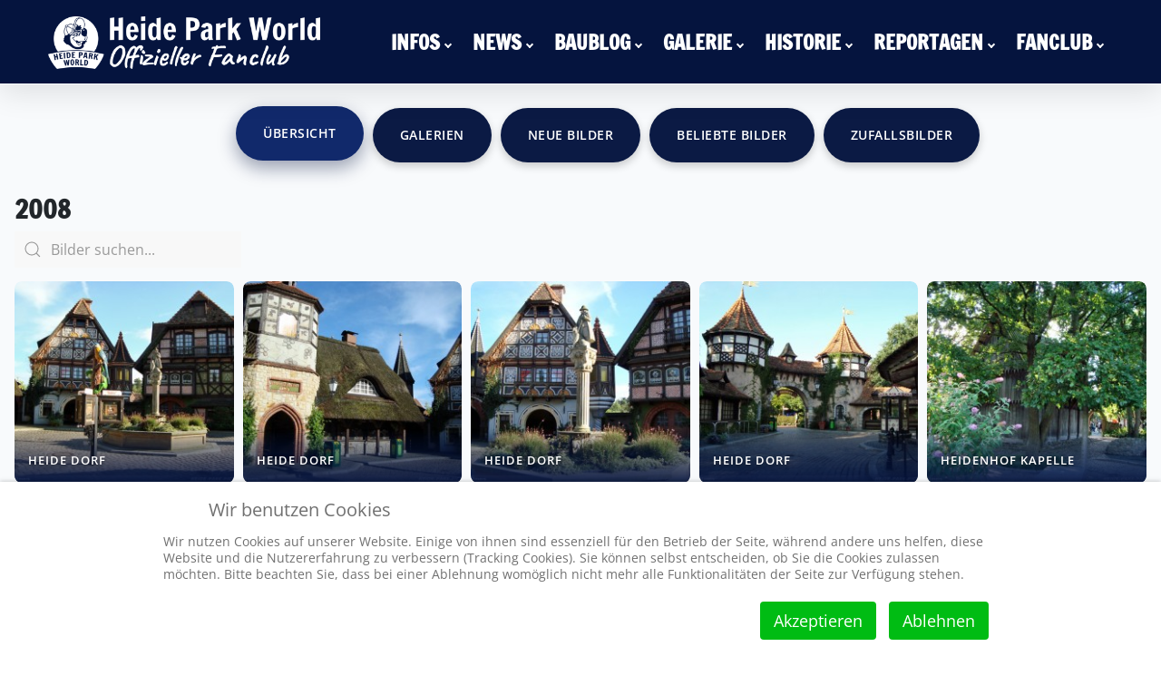

--- FILE ---
content_type: text/html; charset=utf-8
request_url: https://heide-park-world.de/galerie/2008?i=desert-race46&thumb_limitstart=1280
body_size: 25826
content:
<!DOCTYPE html>
<html lang="de-de" dir="ltr">


<head>
<script type="text/javascript">  (function(){    function blockCookies(disableCookies, disableLocal, disableSession){    if(disableCookies == 1){    if(!document.__defineGetter__){    Object.defineProperty(document, 'cookie',{    get: function(){ return ''; },    set: function(){ return true;}    });    }else{    var oldSetter = document.__lookupSetter__('cookie');    if(oldSetter) {    Object.defineProperty(document, 'cookie', {    get: function(){ return ''; },    set: function(v){    if(v.match(/reDimCookieHint\=/) || v.match(/cb2160095de9ffc4ccd493e2765dadd9\=/)) {    oldSetter.call(document, v);    }    return true;    }    });    }    }    var cookies = document.cookie.split(';');    for (var i = 0; i < cookies.length; i++) {    var cookie = cookies[i];    var pos = cookie.indexOf('=');    var name = '';    if(pos > -1){    name = cookie.substr(0, pos);    }else{    name = cookie;    }    if(name.match(/reDimCookieHint/)) {    document.cookie = name + '=; expires=Thu, 01 Jan 1970 00:00:00 GMT';    }    }    }    if(disableLocal == 1){    window.localStorage.clear();    window.localStorage.__proto__ = Object.create(window.Storage.prototype);    window.localStorage.__proto__.setItem = function(){ return undefined; };    }    if(disableSession == 1){    window.sessionStorage.clear();    window.sessionStorage.__proto__ = Object.create(window.Storage.prototype);    window.sessionStorage.__proto__.setItem = function(){ return undefined; };    }    }    blockCookies(1,1,1);    }());    </script>


    <meta charset="utf-8">
	<meta name="viewport" content="width=device-width, initial-scale=1">
	<meta name="description" content="Bilder aus dem Jahr 2008">
	<meta name="generator" content="Joomla! - Open Source Content Management">
	<title>2008</title>
	<link href="/media/templates/site/cassiopeia/images/joomla-favicon.svg" rel="icon" type="image/svg+xml">
	<link href="/media/templates/site/cassiopeia/images/favicon.ico" rel="alternate icon" type="image/vnd.microsoft.icon">
	<link href="/media/templates/site/cassiopeia/images/joomla-favicon-pinned.svg" rel="mask-icon" color="#000">

    <link href="/media/system/css/joomla-fontawesome.min.css?b5396a" rel="lazy-stylesheet"><noscript><link href="/media/system/css/joomla-fontawesome.min.css?b5396a" rel="stylesheet"></noscript>
	<link href="/media/com_igallery/css/lib-42.css?b5396a" rel="stylesheet">
	<link href="/media/com_igallery/css/ignitegallery-42.css?b5396a" rel="stylesheet">
	<link href="/media/templates/site/cassiopeia/css/global/fonts-local_roboto.min.css?b5396a" rel="lazy-stylesheet"><noscript><link href="/media/templates/site/cassiopeia/css/global/fonts-local_roboto.min.css?b5396a" rel="stylesheet"></noscript>
	<link href="/media/templates/site/cassiopeia/css/template.min.css?b5396a" rel="stylesheet">
	<link href="/media/templates/site/cassiopeia/css/global/colors_standard.min.css?b5396a" rel="stylesheet">
	<link href="/media/templates/site/cassiopeia/css/vendor/joomla-custom-elements/joomla-alert.min.css?0.4.1" rel="stylesheet">
	<link href="/plugins/system/cookiehint/css/redimstyle.css?b5396a" rel="stylesheet">
	<link href="/media/templates/site/cassiopeia/css/user.css?b5396a" rel="stylesheet">
	<link href="/plugins/system/jce/css/content.css?badb4208be409b1335b815dde676300e" rel="stylesheet">
	<link href="https://heide-park-world.de/components/com_comprofiler/plugin/templates/default/bootstrap.min.css?v=3dad57021ae71d97" rel="stylesheet">
	<link href="https://heide-park-world.de/components/com_comprofiler/plugin/templates/default/fontawesome.min.css?v=3dad57021ae71d97" rel="stylesheet">
	<link href="https://heide-park-world.de/components/com_comprofiler/plugin/templates/default/template.j5.css?v=3dad57021ae71d97" rel="stylesheet">
	<link href="https://heide-park-world.de/components/com_comprofiler/plugin/templates/default/template.min.css?v=3dad57021ae71d97" rel="stylesheet">
	<link href="/modules/mod_djmegamenu/themes/clean/css/djmegamenu.css?4.3.6.pro" rel="stylesheet">
	<link href="/modules/mod_djmegamenu/assets/css/offcanvas_right.min.css?4.3.6.pro" rel="stylesheet">
	<link href="/modules/mod_djmegamenu/mobilethemes/dark/djmobilemenu.css?4.3.6.pro" rel="stylesheet">
	<link href="/modules/mod_djmegamenu/themes/modern/css/djmegamenu.css?4.3.6.pro" rel="stylesheet">
	<link href="/modules/mod_djmegamenu/mobilethemes/light/djmobilemenu.css?4.3.6.pro" rel="stylesheet">
	<style>:root {
		--hue: 214;
		--template-bg-light: #f0f4fb;
		--template-text-dark: #495057;
		--template-text-light: #ffffff;
		--template-link-color: var(--link-color);
		--template-special-color: #001B4C;
		
	}</style>
	<style>#redim-cookiehint-bottom {position: fixed; z-index: 99999; left: 0px; right: 0px; bottom: 0px; top: auto !important;}</style>
	<style>#dj-megamenu527 li a.dj-up_a { color: rgba(255, 255, 255, 1); } #dj-megamenu527 li a.dj-up_a small.subtitle { color: rgba(255, 255, 255, 1); } #dj-megamenu527 li:hover a.dj-up_a, #dj-megamenu527 li.hover a.dj-up_a, #dj-megamenu527 li.active a.dj-up_a { color: rgba(5, 20, 62, 1); } #dj-megamenu527 li ul.dj-submenu > li > a { color: rgba(5, 20, 62, 1); } #dj-megamenu527 li ul.dj-subtree > li > a { color: rgba(5, 20, 62, 1); } #dj-megamenu527 li ul.dj-submenu > li > a:hover, #dj-megamenu527 li ul.dj-submenu > li > a.active, #dj-megamenu527 li ul.dj-submenu > li.hover:not(.subtree) > a { color: rgba(5, 20, 62, 1); } #dj-megamenu527 li ul.dj-subtree > li > a:hover { color: rgba(5, 20, 62, 1); } #dj-megamenu527 .modules-wrap { color: rgba(5, 20, 62, 1); } #dj-megamenu527.dj-megamenu-wcag *.focus, #dj-megamenu527.dj-megamenu-wcag *:focus-visible { outline-color: rgba(255, 255, 255, 1); }</style>
	<style>
		@media (min-width: 980px) { #dj-megamenu527mobile { display: none; } }
		@media (max-width: 979px) { #dj-megamenu527, #dj-megamenu527sticky, #dj-megamenu527placeholder { display: none !important; } }
	</style>
	<style>#dj-megamenu527mobile.dj-megamenu-select-dark .dj-mobile-open-btn, #dj-megamenu527mobile.dj-megamenu-offcanvas-dark .dj-mobile-open-btn, #dj-megamenu527mobile.dj-megamenu-accordion-dark .dj-mobile-open-btn { color: rgba(5, 20, 62, 1); } #dj-megamenu527mobile.dj-megamenu-select-dark .dj-mobile-open-btn:focus, #dj-megamenu527mobile.dj-megamenu-select-dark:hover .dj-mobile-open-btn, #dj-megamenu527mobile.dj-megamenu-offcanvas-dark .dj-mobile-open-btn:hover, #dj-megamenu527mobile.dj-megamenu-offcanvas-dark .dj-mobile-open-btn:focus, #dj-megamenu527mobile.dj-megamenu-accordion-dark .dj-mobile-open-btn:hover, #dj-megamenu527mobile.dj-megamenu-accordion-dark .dj-mobile-open-btn:focus { background: rgba(5, 20, 62, 1); } #dj-megamenu527mobile.dj-megamenu-select-dark .dj-mobile-open-btn, #dj-megamenu527mobile.dj-megamenu-offcanvas-dark .dj-mobile-open-btn, #dj-megamenu527mobile.dj-megamenu-accordion-dark .dj-mobile-open-btn { background: rgba(5, 20, 62, 1); } #dj-megamenu527mobile.dj-megamenu-select-dark .dj-mobile-open-btn:focus, #dj-megamenu527mobile.dj-megamenu-select-dark:hover .dj-mobile-open-btn, #dj-megamenu527mobile.dj-megamenu-offcanvas-dark .dj-mobile-open-btn:hover, #dj-megamenu527mobile.dj-megamenu-offcanvas-dark .dj-mobile-open-btn:focus, #dj-megamenu527mobile.dj-megamenu-accordion-dark .dj-mobile-open-btn:hover, #dj-megamenu527mobile.dj-megamenu-accordion-dark .dj-mobile-open-btn:focus { color: rgba(5, 20, 62, 1); } #dj-megamenu527offcanvas.dj-offcanvas-dark { color: rgba(255, 255, 255, 1); } #dj-megamenu527mobile .dj-accordion-dark .dj-accordion-in { color: rgba(255, 255, 255, 1); } #dj-megamenu527offcanvas.dj-offcanvas-dark { background: rgba(5, 20, 62, 1); } #dj-megamenu527offcanvas.dj-offcanvas-dark .dj-offcanvas-top { background: rgba( 5, 22, 68, 1); } #dj-megamenu527mobile .dj-accordion-dark .dj-accordion-in { background: rgba(5, 20, 62, 1); } #dj-megamenu527offcanvas ul.dj-mobile-dark li.dj-mobileitem > a { background: rgba(5, 20, 62, 1); border-top-color: rgba( 6, 24, 74, 1); } #dj-megamenu527offcanvas.dj-offcanvas-dark .dj-offcanvas-close-btn { color: rgba(255, 255, 255, 1); } #dj-megamenu527offcanvas ul.dj-mobile-dark li.dj-mobileitem > a { color: rgba(255, 255, 255, 1); } #dj-megamenu527offcanvas ul.dj-mobile-dark li.dj-mobileitem:hover > a, #dj-megamenu527offcanvas ul.dj-mobile-dark li.dj-mobileitem.active > a { color: rgba(255, 255, 255, 1); } #dj-megamenu527offcanvas ul.dj-mobile-dark li.dj-mobileitem:hover > a, #dj-megamenu527offcanvas ul.dj-mobile-dark li.dj-mobileitem.active > a { background: rgba(52, 88, 191, 1); } #dj-megamenu527offcanvas ul.dj-mobile-dark li.dj-mobileitem > a .subtitle { color: rgba(255, 255, 255, 1); } #dj-megamenu527offcanvas ul.dj-mobile-dark li.dj-mobileitem:hover > a .subtitle, #dj-megamenu527offcanvas ul.dj-mobile-dark li.dj-mobileitem.active > a .subtitle { color: rgba(52, 88, 191, 1); } #dj-megamenu527offcanvas ul.dj-mobile-dark ul li.dj-mobileitem > a { color: rgba(255, 255, 255, 1); } #dj-megamenu527offcanvas ul.dj-mobile-dark ul li.dj-mobileitem > a { background: rgba(5, 20, 62, 1); border-top-color: rgba( 6, 24, 74, 1); } #dj-megamenu527offcanvas ul.dj-mobile-dark ul ul li.dj-mobileitem > a { background: rgba( 4, 18, 55, 1); border-top-color: rgba( 6, 24, 74, 1); } #dj-megamenu527offcanvas ul.dj-mobile-dark ul ul ul li.dj-mobileitem > a { background: rgba( 4, 18, 55, 1); border-top-color: rgba( 6, 24, 74, 1); } #dj-megamenu527offcanvas ul.dj-mobile-dark ul li.dj-mobileitem:hover > a, #dj-megamenu527offcanvas ul.dj-mobile-dark ul li.dj-mobileitem.active > a { color: rgba(255, 255, 255, 1); } #dj-megamenu527offcanvas ul.dj-mobile-dark ul li.dj-mobileitem:hover > a, #dj-megamenu527offcanvas ul.dj-mobile-dark ul li.dj-mobileitem.active > a { background: rgba(52, 88, 191, 1); } #dj-megamenu527offcanvas ul.dj-mobile-dark ul ul li.dj-mobileitem:hover > a, #dj-megamenu527offcanvas ul.dj-mobile-dark ul ul li.dj-mobileitem.active > a { background: rgba( 46, 79, 171, 1); } #dj-megamenu527offcanvas ul.dj-mobile-dark ul li.dj-mobileitem > a .subtitle { color: rgba(255, 255, 255, 1); } #dj-megamenu527offcanvas ul.dj-mobile-dark ul li.dj-mobileitem:hover > a .subtitle, #dj-megamenu527offcanvas ul.dj-mobile-dark ul li.dj-mobileitem.active > a .subtitle { color: rgba(255, 255, 255, 1); }</style>
	<style>#dj-megamenu692, #dj-megamenu692sticky { background: rgba(5, 20, 62, 1); } #dj-megamenu692 li a.dj-up_a { color: rgba(255, 255, 255, 1); } #dj-megamenu692 li a.dj-up_a small.subtitle { color: rgba(255, 255, 255, 1); } #dj-megamenu692 li:hover a.dj-up_a, #dj-megamenu692 li.hover a.dj-up_a, #dj-megamenu692 li.active a.dj-up_a { background: rgba(255, 255, 255, 0); } #dj-megamenu692 li:hover a.dj-up_a, #dj-megamenu692 li.hover a.dj-up_a, #dj-megamenu692 li.active a.dj-up_a { color: rgba(196, 196, 196, 1); } #dj-megamenu692 li:hover a.dj-up_a small.subtitle, #dj-megamenu692 li.hover a.dj-up_a small.subtitle, #dj-megamenu692 li.active a.dj-up_a small.subtitle { color: rgba(196, 196, 196, 1); } #dj-megamenu692 li:hover div.dj-subwrap .dj-subwrap-in, #dj-megamenu692 li.hover div.dj-subwrap .dj-subwrap-in { background-color: rgba(5, 20, 62, 1); } #dj-megamenu692 li:hover div.dj-subwrap li:hover > div.dj-subwrap > .dj-subwrap-in, #dj-megamenu692 li.hover div.dj-subwrap li.hover > div.dj-subwrap > .dj-subwrap-in { background-color: rgba(5, 20, 62, 1); } #dj-megamenu692 li ul.dj-submenu > li > a { color: rgba(255, 255, 255, 1); } #dj-megamenu692 li ul.dj-subtree > li > a { color: rgba(255, 255, 255, 1); } #dj-megamenu692 li ul.dj-submenu > li > a small.subtitle { color: rgba(255, 255, 255, 1); } #dj-megamenu692 li ul.dj-subtree > li { color: rgba(255, 255, 255, 1); } #dj-megamenu692 li ul.dj-subtree > li > a small.subtitle { color: rgba(255, 255, 255, 1); } #dj-megamenu692 li ul.dj-submenu > li > a:hover, #dj-megamenu692 li ul.dj-submenu > li > a.active, #dj-megamenu692 li ul.dj-submenu > li.hover:not(.subtree) > a { color: rgba(196, 196, 196, 1); } #dj-megamenu692 li ul.dj-subtree > li > a:hover { color: rgba(196, 196, 196, 1); } #dj-megamenu692 li ul.dj-submenu > li > a:hover small.subtitle, #dj-megamenu692 li ul.dj-submenu > li > a.active small.subtitle, #dj-megamenu692 li ul.dj-submenu > li.hover:not(.subtree) > a small.subtitle { color: rgba(196, 196, 196, 1); } #dj-megamenu692 li ul.dj-subtree > li > a:hover small.subtitle { color: rgba(196, 196, 196, 1); } body .dj-megamenu-overlay-box { background: rgba(255, 255, 255, 0); }</style>
	<style>
		@media (min-width: 980px) { #dj-megamenu692mobile { display: none; } }
		@media (max-width: 979px) { #dj-megamenu692, #dj-megamenu692sticky, #dj-megamenu692placeholder { display: none !important; } }
	</style>
	<style>#dj-megamenu692mobile.dj-megamenu-select-light .dj-mobile-open-btn, #dj-megamenu692mobile.dj-megamenu-offcanvas-light .dj-mobile-open-btn, #dj-megamenu692mobile.dj-megamenu-accordion-light .dj-mobile-open-btn { color: rgba(5, 20, 62, 1); } #dj-megamenu692mobile.dj-megamenu-select-light .dj-mobile-open-btn:focus, #dj-megamenu692mobile.dj-megamenu-select-light:hover .dj-mobile-open-btn, #dj-megamenu692mobile.dj-megamenu-offcanvas-light .dj-mobile-open-btn:hover, #dj-megamenu692mobile.dj-megamenu-offcanvas-light .dj-mobile-open-btn:focus, #dj-megamenu692mobile.dj-megamenu-accordion-light .dj-mobile-open-btn:hover, #dj-megamenu692mobile.dj-megamenu-accordion-light .dj-mobile-open-btn:focus { background: rgba(5, 20, 62, 1); } #dj-megamenu692mobile.dj-megamenu-select-light .dj-mobile-open-btn, #dj-megamenu692mobile.dj-megamenu-offcanvas-light .dj-mobile-open-btn, #dj-megamenu692mobile.dj-megamenu-accordion-light .dj-mobile-open-btn { background: rgba(5, 20, 62, 1); } #dj-megamenu692mobile.dj-megamenu-select-light .dj-mobile-open-btn:focus, #dj-megamenu692mobile.dj-megamenu-select-light:hover .dj-mobile-open-btn, #dj-megamenu692mobile.dj-megamenu-offcanvas-light .dj-mobile-open-btn:hover, #dj-megamenu692mobile.dj-megamenu-offcanvas-light .dj-mobile-open-btn:focus, #dj-megamenu692mobile.dj-megamenu-accordion-light .dj-mobile-open-btn:hover, #dj-megamenu692mobile.dj-megamenu-accordion-light .dj-mobile-open-btn:focus { color: rgba(5, 20, 62, 1); } #dj-megamenu692mobile.dj-offcanvas-light { color: rgba(255, 255, 255, 1); } #dj-megamenu692mobile .dj-accordion-light .dj-accordion-in { color: rgba(255, 255, 255, 1); } #dj-megamenu692mobile.dj-offcanvas-light { background: rgba(5, 20, 62, 1); } #dj-megamenu692mobile.dj-offcanvas-light .dj-offcanvas-top { background: rgba( 5, 22, 68, 1); } #dj-megamenu692mobile .dj-accordion-light .dj-accordion-in { background: rgba(5, 20, 62, 1); } #dj-megamenu692mobile ul.dj-mobile-light li.dj-mobileitem > a { background: rgba(5, 20, 62, 1); border-top-color: rgba( 6, 24, 74, 1); } #dj-megamenu692mobile.dj-offcanvas-light .dj-offcanvas-close-btn { color: rgba(255, 255, 255, 1); } #dj-megamenu692mobile ul.dj-mobile-light li.dj-mobileitem > a { color: rgba(255, 255, 255, 1); } #dj-megamenu692mobile ul.dj-mobile-light li.dj-mobileitem:hover > a, #dj-megamenu692mobile ul.dj-mobile-light li.dj-mobileitem.active > a { color: rgba(255, 255, 255, 1); } #dj-megamenu692mobile ul.dj-mobile-light li.dj-mobileitem:hover > a, #dj-megamenu692mobile ul.dj-mobile-light li.dj-mobileitem.active > a { background: rgba(52, 88, 191, 1); } #dj-megamenu692mobile ul.dj-mobile-light li.dj-mobileitem > a .subtitle { color: rgba(255, 255, 255, 1); } #dj-megamenu692mobile ul.dj-mobile-light li.dj-mobileitem:hover > a .subtitle, #dj-megamenu692mobile ul.dj-mobile-light li.dj-mobileitem.active > a .subtitle { color: rgba(52, 88, 191, 1); } #dj-megamenu692mobile ul.dj-mobile-light ul li.dj-mobileitem > a { color: rgba(255, 255, 255, 1); } #dj-megamenu692mobile ul.dj-mobile-light ul li.dj-mobileitem > a { background: rgba(5, 20, 62, 1); border-top-color: rgba( 6, 24, 74, 1); } #dj-megamenu692mobile ul.dj-mobile-light ul ul li.dj-mobileitem > a { background: rgba( 4, 18, 55, 1); border-top-color: rgba( 6, 24, 74, 1); } #dj-megamenu692mobile ul.dj-mobile-light ul ul ul li.dj-mobileitem > a { background: rgba( 4, 18, 55, 1); border-top-color: rgba( 6, 24, 74, 1); } #dj-megamenu692mobile ul.dj-mobile-light ul li.dj-mobileitem:hover > a, #dj-megamenu692mobile ul.dj-mobile-light ul li.dj-mobileitem.active > a { color: rgba(255, 255, 255, 1); } #dj-megamenu692mobile ul.dj-mobile-light ul li.dj-mobileitem:hover > a, #dj-megamenu692mobile ul.dj-mobile-light ul li.dj-mobileitem.active > a { background: rgba(52, 88, 191, 1); } #dj-megamenu692mobile ul.dj-mobile-light ul ul li.dj-mobileitem:hover > a, #dj-megamenu692mobile ul.dj-mobile-light ul ul li.dj-mobileitem.active > a { background: rgba( 46, 79, 171, 1); } #dj-megamenu692mobile ul.dj-mobile-light ul li.dj-mobileitem > a .subtitle { color: rgba(255, 255, 255, 1); } #dj-megamenu692mobile ul.dj-mobile-light ul li.dj-mobileitem:hover > a .subtitle, #dj-megamenu692mobile ul.dj-mobile-light ul li.dj-mobileitem.active > a .subtitle { color: rgba(255, 255, 255, 1); }</style>
	<style>.dj-hideitem, li.item-3595, li.item-3602 { display: none !important; }
</style>

    <script src="/media/vendor/metismenujs/js/metismenujs.min.js?1.4.0" defer></script>
	<script src="/media/vendor/jquery/js/jquery.min.js?3.7.1"></script>
	<script src="/media/com_igallery/js/lib-42.js?b5396a"></script>
	<script src="/media/com_igallery/js/ignitegallery-42.js?b5396a"></script>
	<script type="application/json" class="joomla-script-options new">{"joomla.jtext":{"MDL_MODALTXT_CLOSE":"schlie\u00dfen","MDL_MODALTXT_PREVIOUS":"zur\u00fcck","MDL_MODALTXT_NEXT":"weiter","RLTA_BUTTON_SCROLL_LEFT":"Scroll buttons to the left","RLTA_BUTTON_SCROLL_RIGHT":"Scroll buttons to the right","JSHOWPASSWORD":"Passwort anzeigen","JHIDEPASSWORD":"Passwort ausblenden","ERROR":"Fehler","MESSAGE":"Nachricht","NOTICE":"Hinweis","WARNING":"Warnung","JCLOSE":"Schlie\u00dfen","JOK":"OK","JOPEN":"\u00d6ffnen"},"system.paths":{"root":"","rootFull":"https:\/\/heide-park-world.de\/","base":"","baseFull":"https:\/\/heide-park-world.de\/"},"csrf.token":"511e740c365454fe6986d3874aa0bd9b","system.keepalive":{"interval":840000,"uri":"\/component\/ajax\/?format=json"}}</script>
	<script src="/media/system/js/core.min.js?a3d8f8"></script>
	<script src="/media/templates/site/cassiopeia/js/template.min.js?b5396a" type="module"></script>
	<script src="/media/system/js/keepalive.min.js?08e025" type="module"></script>
	<script src="/media/system/js/fields/passwordview.min.js?61f142" defer></script>
	<script src="/media/legacy/js/jquery-noconflict.min.js?504da4"></script>
	<script src="/media/templates/site/cassiopeia/js/mod_menu/menu-metismenu.min.js?b5396a" defer></script>
	<script src="/media/system/js/messages.min.js?9a4811" type="module"></script>
	<script src="/modules/mod_djmegamenu/assets/js/jquery.djmobilemenu.min.js?4.3.6.pro" defer></script>
	<script>rltaSettings = {"switchToAccordions":true,"switchBreakPoint":576,"buttonScrollSpeed":5,"addHashToUrls":true,"rememberActive":false,"wrapButtons":true}</script>
	<meta property="og:title" content="2008" />
	<meta property="og:description" content="Bilder aus dem Jahr 2008" />
	<meta property="og:image" content="https://heide-park-world.de/images/igallery/resized/2008-7/heide-dorf-2400-1600-100.jpg" />

<!-- Matomo -->
<script>
  var _paq = window._paq = window._paq || [];
  /* tracker methods like "setCustomDimension" should be called before "trackPageView" */
  _paq.push(['trackPageView']);
  _paq.push(['enableLinkTracking']);
  (function() {
    var u="https://www.heide-park-world.de/analytics/";
    _paq.push(['setTrackerUrl', u+'matomo.php']);
    _paq.push(['setSiteId', '1']);
    var d=document, g=d.createElement('script'), s=d.getElementsByTagName('script')[0];
    g.async=true; g.src=u+'matomo.js'; s.parentNode.insertBefore(g,s);
  })();
</script>
<!-- End Matomo Code --></head>

<body class="site com_igallery wrapper-static view-category no-layout no-task itemid-5034">
    <header class="header container-header full-width position-sticky sticky-top">

        
        
        
                    <div class="grid-child container-nav">
                                    
<div id="mod-custom598" class="mod-custom custom">
    <div><a href="/index.php"><img src="/images/news/Allgemein/logos/hpworld/Logo_f_WeißWeiß_Website_1000.png" alt="Logo c BlauWeiss 360 borderless" style="margin: 10px 10px 0 5px; display: block; max-height: 80px;" loading="lazy" width="300" height="59" /></a></div></div>
<div class="dj-megamenu-wrapper" data-joomla4 data-tmpl="cassiopeia">
			<div id="dj-megamenu527sticky" class="dj-megamenu dj-megamenu-clean dj-megamenu-wcag dj-megamenu-custom horizontalMenu  dj-fa-no dj-megamenu-sticky" style="display: none;">
					</div>
		<ul id="dj-megamenu527" class="dj-megamenu dj-megamenu-clean dj-megamenu-wcag dj-megamenu-custom horizontalMenu  dj-fa-no"  data-trigger="979" role="menubar" aria-label="DJ-MegaMenu">
		<li class="dj-up itemid63 first parent" role="none"><a class="dj-up_a  "  aria-haspopup="true" aria-expanded="false" href="/infos"  role="menuitem"><span class="dj-drop" ><span class="title"><span class="name">Infos</span></span><span class="arrow" aria-hidden="true"></span></span></a><div class="dj-subwrap  single_column subcols1" style=""><div class="dj-subwrap-in" style="width:200px;"><div class="dj-subcol" style="width:200px"><ul class="dj-submenu" role="menu" aria-label="Infos"><li class="itemid494 first parent" role="none"><a class="dj-more "  aria-haspopup="true" aria-expanded="false" href="/infos/informationen"  role="menuitem"><span class="title"><span class="name">Informationen</span></span><span class="arrow" aria-hidden="true"></span></a><div class="dj-subwrap  single_column subcols1" style=""><div class="dj-subwrap-in" style="width:200px;"><div class="dj-subcol" style="width:200px"><ul class="dj-submenu" role="menu" aria-label="Informationen"><li class="itemid496 first" role="none"><a href="/infos/informationen/oeffnungszeiten"  role="menuitem"><span class="title"><span class="name">Öffnungszeiten</span></span></a></li><li class="itemid505" role="none"><a href="/infos/informationen/eintrittspreise"  role="menuitem"><span class="title"><span class="name">Eintrittspreise</span></span></a></li><li class="itemid5027" role="none"><a href="/infos/informationen/faq-tipps"  role="menuitem"><span class="title"><span class="name">FAQ &amp; Tipps</span></span></a></li><li class="itemid4033" role="none"><a href="/infos/informationen/parkplan"  role="menuitem"><span class="title"><span class="name">Parkplan</span></span></a></li><li class="itemid576" role="none"><a href="/infos/informationen/express-butler"  role="menuitem"><span class="title"><span class="name">Express Ticket</span></span></a></li></ul></div></div></div></li><li class="itemid404 parent" role="none"><a class="dj-more "  aria-haspopup="true" aria-expanded="false" href="/infos/termine"  role="menuitem"><span class="title"><span class="name">Termine und Events</span></span><span class="arrow" aria-hidden="true"></span></a><div class="dj-subwrap  single_column subcols1" style=""><div class="dj-subwrap-in" style="width:200px;"><div class="dj-subcol" style="width:200px"><ul class="dj-submenu" role="menu" aria-label="Termine und Events"><li class="itemid2756 first" role="none"><a href="/infos/termine/halloween-allgemein"  role="menuitem"><span class="title"><span class="name">Halloween</span></span></a></li><li class="itemid6033" role="none"><a href="/infos/termine/pyro-games"  role="menuitem"><span class="title"><span class="name">Pyro Games</span></span></a></li></ul></div></div></div></li><li class="itemid64 parent" role="none"><a class="dj-more "  aria-haspopup="true" aria-expanded="false" href="/infos/parkguide"  role="menuitem"><span class="title"><span class="name">Parkguide</span></span><span class="arrow" aria-hidden="true"></span></a><div class="dj-subwrap  single_column subcols1" style=""><div class="dj-subwrap-in" style="width:200px;"><div class="dj-subcol" style="width:200px"><ul class="dj-submenu" role="menu" aria-label="Parkguide"><li class="itemid152 first" role="none"><a href="/infos/parkguide/fahrgeschaefte"  role="menuitem"><span class="title"><span class="name">Fahrgeschäfte</span></span></a></li><li class="itemid313" role="none"><a href="/infos/parkguide/shows"  role="menuitem"><span class="title"><span class="name">Shows</span></span></a></li><li class="itemid377" role="none"><a href="/infos/parkguide/gastronomie"  role="menuitem"><span class="title"><span class="name">Gastronomie</span></span></a></li><li class="itemid1409" role="none"><a href="/infos/parkguide/shopping"  role="menuitem"><span class="title"><span class="name">Shopping</span></span></a></li><li class="itemid2894" role="none"><a href="/infos/parkguide/serviceeinrichtungen"  role="menuitem"><span class="title"><span class="name">Service</span></span></a></li><li class="itemid376" role="none"><a href="/infos/parkguide/spiel-spass"  role="menuitem"><span class="title"><span class="name">Spiel &amp; Spaß</span></span></a></li><li class="itemid1400" role="none"><a href="/infos/parkguide/sonstiges"  role="menuitem"><span class="title"><span class="name">Sonstiges</span></span></a></li></ul></div></div></div></li><li class="itemid805 parent" role="none"><a class="dj-more "  aria-haspopup="true" aria-expanded="false" href="/infos/resort"  role="menuitem"><span class="title"><span class="name">Resort</span></span><span class="arrow" aria-hidden="true"></span></a><div class="dj-subwrap  single_column subcols1" style=""><div class="dj-subwrap-in" style="width:200px;"><div class="dj-subcol" style="width:200px"><ul class="dj-submenu" role="menu" aria-label="Resort"><li class="itemid854 first parent" role="none"><a class="dj-more "  aria-haspopup="true" aria-expanded="false" href="/infos/resort/heide-park-abenteuerhotel"  role="menuitem"><span class="title"><span class="name">Abenteuerhotel</span></span><span class="arrow" aria-hidden="true"></span></a><div class="dj-subwrap  single_column subcols1" style=""><div class="dj-subwrap-in" style="width:200px;"><div class="dj-subcol" style="width:200px"><ul class="dj-submenu" role="menu" aria-label="Abenteuerhotel"><li class="itemid2907 first" role="none"><a href="/infos/resort/heide-park-abenteuerhotel/la-tortuga"  role="menuitem"><span class="title"><span class="name">Einrichtungen</span></span></a></li></ul></div></div></div></li><li class="itemid855 parent" role="none"><a class="dj-more "  aria-haspopup="true" aria-expanded="false" href="/infos/resort/holiday-camp"  role="menuitem"><span class="title"><span class="name">Holiday Camp</span></span><span class="arrow" aria-hidden="true"></span></a><div class="dj-subwrap  single_column subcols1" style=""><div class="dj-subwrap-in" style="width:200px;"><div class="dj-subcol" style="width:200px"><ul class="dj-submenu" role="menu" aria-label="Holiday Camp"><li class="itemid856 first" role="none"><a href="/infos/resort/holiday-camp/bulli-camp"  role="menuitem"><span class="title"><span class="name">Bulli Camp</span></span></a></li></ul></div></div></div></li></ul></div></div></div></li><li class="itemid392" role="none"><a href="/infos/unternehmen"  role="menuitem"><span class="title"><span class="name">Unternehmen</span></span></a></li></ul></div></div></div></li><li class="dj-up itemid69 parent" role="none"><a class="dj-up_a  "  aria-haspopup="true" aria-expanded="false" href="/news"  role="menuitem"><span class="dj-drop" ><span class="title"><span class="name">News</span></span><span class="arrow" aria-hidden="true"></span></span></a><div class="dj-subwrap  single_column subcols1" style=""><div class="dj-subwrap-in" style="width:200px;"><div class="dj-subcol" style="width:200px"><ul class="dj-submenu" role="menu" aria-label="News"><li class="itemid753 first" role="none"><a href="/news/das-neueste"  role="menuitem"><span class="title"><span class="name">Das Neueste</span></span></a></li></ul></div></div></div></li><li class="dj-up itemid149 parent" role="none"><a class="dj-up_a  "  aria-haspopup="true" aria-expanded="false" href="/baublog"  role="menuitem"><span class="dj-drop" ><span class="title"><span class="name">Baublog</span></span><span class="arrow" aria-hidden="true"></span></span></a><div class="dj-subwrap  single_column subcols1" style=""><div class="dj-subwrap-in" style="width:200px;"><div class="dj-subcol" style="width:200px"><ul class="dj-submenu" role="menu" aria-label="Baublog"><li class="itemid265 first parent" role="none"><a class="dj-more "  aria-haspopup="true" aria-expanded="false" href="/baublog/blog"  role="menuitem"><span class="title"><span class="name">Blog</span></span><span class="arrow" aria-hidden="true"></span></a><div class="dj-subwrap  single_column subcols1" style=""><div class="dj-subwrap-in" style="width:200px;"><div class="dj-subcol" style="width:200px"><ul class="dj-submenu" role="menu" aria-label="Blog"><li class="itemid2189 first parent" role="none"><a class="dj-more "  aria-haspopup="true" aria-expanded="false" href="/baublog/blog/2029-2020"  role="menuitem"><span class="title"><span class="name">2029-2020</span></span><span class="arrow" aria-hidden="true"></span></a><div class="dj-subwrap  single_column subcols1" style=""><div class="dj-subwrap-in" style="width:200px;"><div class="dj-subcol" style="width:200px"><ul class="dj-submenu" role="menu" aria-label="2029-2020"><li class="itemid6224 first" role="none"><a href="/baublog/blog/2029-2020/baublog-2026"  role="menuitem"><span class="title"><span class="name">Baublog 2026</span></span></a></li><li class="itemid5754" role="none"><a href="/baublog/blog/2029-2020/baublog-2025"  role="menuitem"><span class="title"><span class="name">Baublog 2025</span></span></a></li><li class="itemid4068 parent" role="none"><a class="dj-more "  aria-haspopup="true" aria-expanded="false" href="/baublog/blog/2029-2020/baublog-2024"  role="menuitem"><span class="title"><span class="name">Baublog 2024</span></span><span class="arrow" aria-hidden="true"></span></a><div class="dj-subwrap  single_column subcols1" style=""><div class="dj-subwrap-in" style="width:200px;"><div class="dj-subcol" style="width:200px"><ul class="dj-submenu" role="menu" aria-label="Baublog 2024"><li class="itemid4812 first" role="none"><a href="/baublog/blog/2029-2020/baublog-2024/daemonen-gruft"  role="menuitem"><span class="title"><span class="name">Dämonen Gruft</span></span></a></li></ul></div></div></div></li><li class="itemid3905 parent" role="none"><a class="dj-more "  aria-haspopup="true" aria-expanded="false" href="/baublog/blog/2029-2020/baublog-2023"  role="menuitem"><span class="title"><span class="name">Baublog 2023</span></span><span class="arrow" aria-hidden="true"></span></a><div class="dj-subwrap  single_column subcols1" style=""><div class="dj-subwrap-in" style="width:200px;"><div class="dj-subcol" style="width:200px"><ul class="dj-submenu" role="menu" aria-label="Baublog 2023"><li class="itemid4246 first" role="none"><a href="/baublog/blog/2029-2020/baublog-2023/toxic-garden"  role="menuitem"><span class="title"><span class="name">Toxic Garden</span></span></a></li></ul></div></div></div></li><li class="itemid3415" role="none"><a href="/baublog/blog/2029-2020/saison-2022"  role="menuitem"><span class="title"><span class="name">Baublog 2022</span></span></a></li><li class="itemid2884" role="none"><a href="/baublog/blog/2029-2020/saison-2021"  role="menuitem"><span class="title"><span class="name">Baublog 2021</span></span></a></li><li class="itemid2190 parent" role="none"><a class="dj-more "  aria-haspopup="true" aria-expanded="false" href="/baublog/blog/2029-2020/saison-2020"  role="menuitem"><span class="title"><span class="name">Baublog 2020</span></span><span class="arrow" aria-hidden="true"></span></a><div class="dj-subwrap  single_column subcols1" style=""><div class="dj-subwrap-in" style="width:200px;"><div class="dj-subcol" style="width:200px"><ul class="dj-submenu" role="menu" aria-label="Baublog 2020"><li class="itemid2366 first" role="none"><a href="/baublog/blog/2029-2020/saison-2020/peppas-ballonfahrt"  role="menuitem"><span class="title"><span class="name">Peppas Ballonfahrt</span></span></a></li></ul></div></div></div></li></ul></div></div></div></li><li class="itemid1013 parent" role="none"><a class="dj-more "  aria-haspopup="true" aria-expanded="false" href="/baublog/blog/saison-2019-2010"  role="menuitem"><span class="title"><span class="name">2019-2010</span></span><span class="arrow" aria-hidden="true"></span></a><div class="dj-subwrap  single_column subcols1" style=""><div class="dj-subwrap-in" style="width:200px;"><div class="dj-subcol" style="width:200px"><ul class="dj-submenu" role="menu" aria-label="2019-2010"><li class="itemid1576 first parent" role="none"><a class="dj-more "  aria-haspopup="true" aria-expanded="false" href="/baublog/blog/saison-2019-2010/saison-2019"  role="menuitem"><span class="title"><span class="name">Baublog 2019</span></span><span class="arrow" aria-hidden="true"></span></a><div class="dj-subwrap  single_column subcols1" style=""><div class="dj-subwrap-in" style="width:200px;"><div class="dj-subcol" style="width:200px"><ul class="dj-submenu" role="menu" aria-label="Baublog 2019"><li class="itemid1603 first" role="none"><a href="/baublog/blog/saison-2019-2010/saison-2019/colossos"  role="menuitem"><span class="title"><span class="name">Colossos</span></span></a></li></ul></div></div></div></li><li class="itemid1517" role="none"><a href="/baublog/blog/saison-2019-2010/saison-2018"  role="menuitem"><span class="title"><span class="name">Baublog 2018</span></span></a></li><li class="itemid1330 parent" role="none"><a class="dj-more "  aria-haspopup="true" aria-expanded="false" href="/baublog/blog/saison-2019-2010/saison-2017"  role="menuitem"><span class="title"><span class="name">Baublog 2017</span></span><span class="arrow" aria-hidden="true"></span></a><div class="dj-subwrap  single_column subcols1" style=""><div class="dj-subwrap-in" style="width:200px;"><div class="dj-subcol" style="width:200px"><ul class="dj-submenu" role="menu" aria-label="Baublog 2017"><li class="itemid1337 first" role="none"><a href="/baublog/blog/saison-2019-2010/saison-2017/ghostbusters"  role="menuitem"><span class="title"><span class="name">Ghostbusters</span></span></a></li></ul></div></div></div></li><li class="itemid1059 parent" role="none"><a class="dj-more "  aria-haspopup="true" aria-expanded="false" href="/baublog/blog/saison-2019-2010/saison-2016"  role="menuitem"><span class="title"><span class="name">Baublog 2016</span></span><span class="arrow" aria-hidden="true"></span></a><div class="dj-subwrap  single_column subcols1" style=""><div class="dj-subwrap-in" style="width:200px;"><div class="dj-subcol" style="width:200px"><ul class="dj-submenu" role="menu" aria-label="Baublog 2016"><li class="itemid1113 first" role="none"><a href="/baublog/blog/saison-2019-2010/saison-2016/drachenzaehmen-die-insel"  role="menuitem"><span class="title"><span class="name">Drachenzähmen - Die Insel</span></span></a></li></ul></div></div></div></li><li class="itemid691 parent" role="none"><a class="dj-more "  aria-haspopup="true" aria-expanded="false" href="/baublog/blog/saison-2019-2010/saison-2015"  role="menuitem"><span class="title"><span class="name">Baublog 2015</span></span><span class="arrow" aria-hidden="true"></span></a><div class="dj-subwrap  single_column subcols1" style=""><div class="dj-subwrap-in" style="width:200px;"><div class="dj-subcol" style="width:200px"><ul class="dj-submenu" role="menu" aria-label="Baublog 2015"><li class="itemid762 first" role="none"><a href="/baublog/blog/saison-2019-2010/saison-2015/spassbad"  role="menuitem"><span class="title"><span class="name">Sultans Spaßbad</span></span></a></li><li class="itemid763" role="none"><a href="/baublog/blog/saison-2019-2010/saison-2015/wuestenflitzer"  role="menuitem"><span class="title"><span class="name">Wüstenflitzer</span></span></a></li></ul></div></div></div></li><li class="itemid586 parent" role="none"><a class="dj-more "  aria-haspopup="true" aria-expanded="false" href="/baublog/blog/saison-2019-2010/saison-2014"  role="menuitem"><span class="title"><span class="name">Baublog 2014</span></span><span class="arrow" aria-hidden="true"></span></a><div class="dj-subwrap  single_column subcols1" style=""><div class="dj-subwrap-in" style="width:200px;"><div class="dj-subcol" style="width:200px"><ul class="dj-submenu" role="menu" aria-label="Baublog 2014"><li class="itemid846 first" role="none"><a href="/baublog/blog/saison-2019-2010/saison-2014/flug-der-daemonen"  role="menuitem"><span class="title"><span class="name">Flug der Dämonen</span></span></a></li></ul></div></div></div></li><li class="itemid656" role="none"><a href="/baublog/blog/saison-2019-2010/saison-2013"  role="menuitem"><span class="title"><span class="name">Baublog 2013</span></span></a></li><li class="itemid591" role="none"><a href="/baublog/blog/saison-2019-2010/saison-2012"  role="menuitem"><span class="title"><span class="name">Baublog 2012</span></span></a></li><li class="itemid490 parent" role="none"><a class="dj-more "  aria-haspopup="true" aria-expanded="false" href="/baublog/blog/saison-2019-2010/saison-2011"  role="menuitem"><span class="title"><span class="name">Baublog 2011</span></span><span class="arrow" aria-hidden="true"></span></a><div class="dj-subwrap  single_column subcols1" style=""><div class="dj-subwrap-in" style="width:200px;"><div class="dj-subcol" style="width:200px"><ul class="dj-submenu" role="menu" aria-label="Baublog 2011"><li class="itemid3046 first" role="none"><a href="/baublog/blog/saison-2019-2010/saison-2011/krake"  role="menuitem"><span class="title"><span class="name">Krake</span></span></a></li></ul></div></div></div></li><li class="itemid266" role="none"><a href="/baublog/blog/saison-2019-2010/saison-2010"  role="menuitem"><span class="title"><span class="name">Baublog 2010</span></span></a></li></ul></div></div></div></li><li class="itemid1014 parent" role="none"><a class="dj-more "  aria-haspopup="true" aria-expanded="false" href="/baublog/blog/saison-2009-2000"  role="menuitem"><span class="title"><span class="name">2009-2000</span></span><span class="arrow" aria-hidden="true"></span></a><div class="dj-subwrap  single_column subcols1" style=""><div class="dj-subwrap-in" style="width:200px;"><div class="dj-subcol" style="width:200px"><ul class="dj-submenu" role="menu" aria-label="2009-2000"><li class="itemid267 first" role="none"><a href="/baublog/blog/saison-2009-2000/saison-2009"  role="menuitem"><span class="title"><span class="name">Baublog 2009</span></span></a></li><li class="itemid461" role="none"><a href="/baublog/blog/saison-2009-2000/saison-2008"  role="menuitem"><span class="title"><span class="name">Baublog 2008</span></span></a></li><li class="itemid472 parent" role="none"><a class="dj-more "  aria-haspopup="true" aria-expanded="false" href="/baublog/blog/saison-2009-2000/saison-2007"  role="menuitem"><span class="title"><span class="name">Baublog 2007</span></span><span class="arrow" aria-hidden="true"></span></a><div class="dj-subwrap  single_column subcols1" style=""><div class="dj-subwrap-in" style="width:200px;"><div class="dj-subcol" style="width:200px"><ul class="dj-submenu" role="menu" aria-label="Baublog 2007"><li class="itemid652 first" role="none"><a href="/baublog/blog/saison-2009-2000/saison-2007/desert-race"  role="menuitem"><span class="title"><span class="name">Desert Race</span></span></a></li><li class="itemid654" role="none"><a href="/baublog/blog/saison-2009-2000/saison-2007/hotel-port-royal"  role="menuitem"><span class="title"><span class="name">Abenteuerhotel</span></span></a></li></ul></div></div></div></li><li class="itemid5753" role="none"><a href="/baublog/blog/saison-2009-2000/baublog-2006"  role="menuitem"><span class="title"><span class="name">Baublog 2006</span></span></a></li><li class="itemid5752" role="none"><a href="/baublog/blog/saison-2009-2000/baublog-2005"  role="menuitem"><span class="title"><span class="name">Baublog 2005</span></span></a></li><li class="itemid655" role="none"><a href="/baublog/blog/saison-2009-2000/saison-2003"  role="menuitem"><span class="title"><span class="name">Baublog 2003</span></span></a></li><li class="itemid525" role="none"><a href="/baublog/blog/saison-2009-2000/saison-2001"  role="menuitem"><span class="title"><span class="name">Baublog 2001</span></span></a></li></ul></div></div></div></li><li class="itemid1015 parent" role="none"><a class="dj-more "  aria-haspopup="true" aria-expanded="false" href="/baublog/blog/saison-1999-1990"  role="menuitem"><span class="title"><span class="name">1999-1990</span></span><span class="arrow" aria-hidden="true"></span></a><div class="dj-subwrap  single_column subcols1" style=""><div class="dj-subwrap-in" style="width:200px;"><div class="dj-subcol" style="width:200px"><ul class="dj-submenu" role="menu" aria-label="1999-1990"><li class="itemid1012 first" role="none"><a href="/baublog/blog/saison-1999-1990/saison-1999"  role="menuitem"><span class="title"><span class="name">Baublog 1999</span></span></a></li><li class="itemid4522" role="none"><a href="/baublog/blog/saison-1999-1990/baublog-1994"  role="menuitem"><span class="title"><span class="name">Baublog 1994</span></span></a></li><li class="itemid4521" role="none"><a href="/baublog/blog/saison-1999-1990/baublog-1993"  role="menuitem"><span class="title"><span class="name">Baublog 1993</span></span></a></li><li class="itemid3806" role="none"><a href="/baublog/blog/saison-1999-1990/baublog-1991"  role="menuitem"><span class="title"><span class="name">Baublog 1991</span></span></a></li><li class="itemid3684" role="none"><a href="/baublog/blog/saison-1999-1990/baublog-1990"  role="menuitem"><span class="title"><span class="name">Baublog 1990</span></span></a></li></ul></div></div></div></li><li class="itemid1016 parent" role="none"><a class="dj-more "  aria-haspopup="true" aria-expanded="false" href="/baublog/blog/saison-1989-1980"  role="menuitem"><span class="title"><span class="name">1989-1980</span></span><span class="arrow" aria-hidden="true"></span></a><div class="dj-subwrap  single_column subcols1" style=""><div class="dj-subwrap-in" style="width:200px;"><div class="dj-subcol" style="width:200px"><ul class="dj-submenu" role="menu" aria-label="1989-1980"><li class="itemid3480 first" role="none"><a href="/baublog/blog/saison-1989-1980/saison-1989"  role="menuitem"><span class="title"><span class="name">Baublog 1989</span></span></a></li><li class="itemid3448" role="none"><a href="/baublog/blog/saison-1989-1980/saison-1988"  role="menuitem"><span class="title"><span class="name">Baublog 1988</span></span></a></li><li class="itemid3416" role="none"><a href="/baublog/blog/saison-1989-1980/saison-1987"  role="menuitem"><span class="title"><span class="name">Baublog 1987</span></span></a></li><li class="itemid3404" role="none"><a href="/baublog/blog/saison-1989-1980/saison-1986"  role="menuitem"><span class="title"><span class="name">Baublog 1986</span></span></a></li><li class="itemid3213" role="none"><a href="/baublog/blog/saison-1989-1980/saison-1985"  role="menuitem"><span class="title"><span class="name">Baublog 1985</span></span></a></li><li class="itemid3065" role="none"><a href="/baublog/blog/saison-1989-1980/saison-1984"  role="menuitem"><span class="title"><span class="name">Baublog 1984</span></span></a></li><li class="itemid665" role="none"><a href="/baublog/blog/saison-1989-1980/saison-1983"  role="menuitem"><span class="title"><span class="name">Baublog 1983</span></span></a></li><li class="itemid664" role="none"><a href="/baublog/blog/saison-1989-1980/saison-1982"  role="menuitem"><span class="title"><span class="name">Baublog 1982</span></span></a></li><li class="itemid644" role="none"><a href="/baublog/blog/saison-1989-1980/saison-1981"  role="menuitem"><span class="title"><span class="name">Baublog 1981</span></span></a></li><li class="itemid643" role="none"><a href="/baublog/blog/saison-1989-1980/saison-1980"  role="menuitem"><span class="title"><span class="name">Baublog 1980</span></span></a></li></ul></div></div></div></li><li class="itemid1017 parent" role="none"><a class="dj-more "  aria-haspopup="true" aria-expanded="false" href="/baublog/blog/saison-1979-1978"  role="menuitem"><span class="title"><span class="name">1979-1978</span></span><span class="arrow" aria-hidden="true"></span></a><div class="dj-subwrap  single_column subcols1" style=""><div class="dj-subwrap-in" style="width:200px;"><div class="dj-subcol" style="width:200px"><ul class="dj-submenu" role="menu" aria-label="1979-1978"><li class="itemid584 first" role="none"><a href="/baublog/blog/saison-1979-1978/saison-1979"  role="menuitem"><span class="title"><span class="name">Baublog 1979</span></span></a></li><li class="itemid583" role="none"><a href="/baublog/blog/saison-1979-1978/saison-1978"  role="menuitem"><span class="title"><span class="name">Baublog 1978</span></span></a></li></ul></div></div></div></li></ul></div></div></div></li><li class="itemid275 parent" role="none"><a class="dj-more "  aria-haspopup="true" aria-expanded="false" href="/baublog/baudokumentationen"  role="menuitem"><span class="title"><span class="name">Baudokumentationen</span></span><span class="arrow" aria-hidden="true"></span></a><div class="dj-subwrap  single_column subcols1" style=""><div class="dj-subwrap-in" style="width:200px;"><div class="dj-subcol" style="width:200px"><ul class="dj-submenu" role="menu" aria-label="Baudokumentationen"><li class="itemid524 first" role="none"><a href="/baublog/baudokumentationen/colossos"  role="menuitem"><span class="title"><span class="name">Colossos</span></span></a></li><li class="itemid672 parent" role="none"><a class="dj-more "  aria-haspopup="true" aria-expanded="false" href="/baublog/baudokumentationen/flug-der-daemonen"  role="menuitem"><span class="title"><span class="name">Flug der Dämonen</span></span><span class="arrow" aria-hidden="true"></span></a><div class="dj-subwrap  single_column subcols1" style=""><div class="dj-subwrap-in" style="width:200px;"><div class="dj-subcol" style="width:200px"><ul class="dj-submenu" role="menu" aria-label="Flug der Dämonen"><li class="itemid4084 first" role="none"><a href="/baublog/baudokumentationen/flug-der-daemonen/zusammenfassung-wing"  role="menuitem"><span class="title"><span class="name">Zusammenfassung</span></span></a></li></ul></div></div></div></li><li class="itemid585" role="none"><a href="/baublog/baudokumentationen/krake"  role="menuitem"><span class="title"><span class="name">Krake</span></span></a></li><li class="itemid276" role="none"><a href="/baublog/baudokumentationen/desert-race"  role="menuitem"><span class="title"><span class="name">Desert Race</span></span></a></li></ul></div></div></div></li></ul></div></div></div></li><li class="dj-up itemid5034 current active parent" role="none"><a class="dj-up_a active "  aria-haspopup="true" aria-expanded="false" href="/galerie"  role="menuitem"><span class="dj-drop" ><span class="title"><span class="name">Galerie</span></span><span class="arrow" aria-hidden="true"></span></span></a><div class="dj-subwrap  single_column subcols1" style=""><div class="dj-subwrap-in" style="width:200px;"><div class="dj-subcol" style="width:200px"><ul class="dj-submenu" role="menu" aria-label="Galerie"><li class="itemid5035 first active alias" role="none"><a class="active " href="/galerie"  role="menuitem"><span class="title"><span class="name">Übersicht</span></span></a></li><li class="itemid5086" role="none"><a href="/galerie/galerien"  role="menuitem"><span class="title"><span class="name">Galerien</span></span></a></li><li class="itemid5037" role="none"><a href="/galerie/neue-bilder"  role="menuitem"><span class="title"><span class="name">Neue Bilder</span></span></a></li><li class="itemid5039" role="none"><a href="/galerie/beliebte-bilder"  role="menuitem"><span class="title"><span class="name">Beliebte Bilder</span></span></a></li><li class="itemid5038" role="none"><a href="/galerie/zufallsbilder"  role="menuitem"><span class="title"><span class="name">Zufallsbilder</span></span></a></li></ul></div></div></div></li><li class="dj-up itemid72 parent" role="none"><a class="dj-up_a  "  aria-haspopup="true" aria-expanded="false" href="/historie"  role="menuitem"><span class="dj-drop" ><span class="title"><span class="name">Historie</span></span><span class="arrow" aria-hidden="true"></span></span></a><div class="dj-subwrap  single_column subcols1" style=""><div class="dj-subwrap-in" style="width:200px;"><div class="dj-subcol" style="width:200px"><ul class="dj-submenu" role="menu" aria-label="Historie"><li class="itemid165 first parent" role="none"><a class="dj-more "  aria-haspopup="true" aria-expanded="false" href="/historie/infos"  role="menuitem"><span class="title"><span class="name">Infos</span></span><span class="arrow" aria-hidden="true"></span></a><div class="dj-subwrap  single_column subcols1" style=""><div class="dj-subwrap-in" style="width:200px;"><div class="dj-subcol" style="width:200px"><ul class="dj-submenu" role="menu" aria-label="Infos"><li class="itemid173 first" role="none"><a href="/historie/infos/wildpark"  role="menuitem"><span class="title"><span class="name">Wildpark</span></span></a></li><li class="itemid174" role="none"><a href="/historie/infos/heide-park"  role="menuitem"><span class="title"><span class="name">Heide-Park</span></span></a></li><li class="itemid184" role="none"><a href="/historie/infos/kurioses"  role="menuitem"><span class="title"><span class="name">Kurioses</span></span></a></li></ul></div></div></div></li><li class="itemid167 parent alias" role="none"><a class="dj-more "  aria-haspopup="true" aria-expanded="false" href="/historie/statistik/oeffnungszeiten"  role="menuitem"><span class="title"><span class="name">Statistiken</span></span><span class="arrow" aria-hidden="true"></span></a><div class="dj-subwrap  single_column subcols1" style=""><div class="dj-subwrap-in" style="width:200px;"><div class="dj-subcol" style="width:200px"><ul class="dj-submenu" role="menu" aria-label="Statistiken"><li class="itemid317 first" role="none"><a href="/historie/statistik/oeffnungszeiten"  role="menuitem"><span class="title"><span class="name">Öffnungszeiten</span></span></a></li><li class="itemid286" role="none"><a href="/historie/statistik/preise"  role="menuitem"><span class="title"><span class="name">Preise</span></span></a></li><li class="itemid279" role="none"><a href="/historie/statistik/besucher"  role="menuitem"><span class="title"><span class="name">Besucherzahlen</span></span></a></li><li class="itemid318" role="none"><a href="/historie/statistik/investitionen"  role="menuitem"><span class="title"><span class="name">Investitionen</span></span></a></li><li class="itemid319" role="none"><a href="/historie/statistik/mitarbeiter"  role="menuitem"><span class="title"><span class="name">Mitarbeiter</span></span></a></li><li class="itemid215" role="none"><a href="/historie/statistik/neuheiten"  role="menuitem"><span class="title"><span class="name">Neuheiten</span></span></a></li></ul></div></div></div></li><li class="itemid848" role="none"><a href="/historie/chronik"  role="menuitem"><span class="title"><span class="name">Chronik</span></span></a></li><li class="itemid169 parent" role="none"><a class="dj-more "  aria-haspopup="true" aria-expanded="false" href="/historie/ehemaliges"  role="menuitem"><span class="title"><span class="name">Ehemaliges</span></span><span class="arrow" aria-hidden="true"></span></a><div class="dj-subwrap  single_column subcols1" style=""><div class="dj-subwrap-in" style="width:200px;"><div class="dj-subcol" style="width:200px"><ul class="dj-submenu" role="menu" aria-label="Ehemaliges"><li class="itemid216 first" role="none"><a href="/historie/ehemaliges/fahrgeschaefte"  role="menuitem"><span class="title"><span class="name">Fahrgeschäfte</span></span></a></li><li class="itemid217" role="none"><a href="/historie/ehemaliges/shows"  role="menuitem"><span class="title"><span class="name">Shows</span></span></a></li><li class="itemid2900" role="none"><a href="/historie/ehemaliges/gastronomie"  role="menuitem"><span class="title"><span class="name">Gastronomie</span></span></a></li><li class="itemid600" role="none"><a href="/historie/ehemaliges/sonstiges"  role="menuitem"><span class="title"><span class="name">Sonstiges</span></span></a></li></ul></div></div></div></li><li class="itemid2901 parent" role="none"><a class="dj-more "  aria-haspopup="true" aria-expanded="false" href="/historie/medien"  role="menuitem"><span class="title"><span class="name">Medien</span></span><span class="arrow" aria-hidden="true"></span></a><div class="dj-subwrap  single_column subcols1" style=""><div class="dj-subwrap-in" style="width:200px;"><div class="dj-subcol" style="width:200px"><ul class="dj-submenu" role="menu" aria-label="Medien"><li class="itemid2902 first parent" role="none"><a class="dj-more "  aria-haspopup="true" aria-expanded="false" href="/historie/medien/bilder"  role="menuitem"><span class="title"><span class="name">Bilder</span></span><span class="arrow" aria-hidden="true"></span></a><div class="dj-subwrap  single_column subcols1" style=""><div class="dj-subwrap-in" style="width:200px;"><div class="dj-subcol" style="width:200px"><ul class="dj-submenu" role="menu" aria-label="Bilder"><li class="itemid292 first" role="none"><a href="/historie/medien/bilder/luftbilder"  role="menuitem"><span class="title"><span class="name">Luftbilder</span></span></a></li><li class="itemid963" role="none"><a href="/historie/medien/bilder/damals-heute"  role="menuitem"><span class="title"><span class="name">Damals &amp; Heute</span></span></a></li></ul></div></div></div></li><li class="itemid2783" role="none"><a href="/historie/medien/audios"  role="menuitem"><span class="title"><span class="name">Audios</span></span></a></li><li class="itemid406" role="none"><a href="/historie/medien/videos"  role="menuitem"><span class="title"><span class="name">Videos</span></span></a></li><li class="itemid170" role="none"><a href="/historie/medien/print"  role="menuitem"><span class="title"><span class="name">Print</span></span></a></li></ul></div></div></div></li></ul></div></div></div></li><li class="dj-up itemid612 parent" role="none"><a class="dj-up_a  "  aria-haspopup="true" aria-expanded="false" href="/reportagen"  role="menuitem"><span class="dj-drop" ><span class="title"><span class="name">Reportagen</span></span><span class="arrow" aria-hidden="true"></span></span></a><div class="dj-subwrap  single_column subcols1" style=""><div class="dj-subwrap-in" style="width:200px;"><div class="dj-subcol" style="width:200px"><ul class="dj-submenu" role="menu" aria-label="Reportagen"><li class="itemid613 first parent" role="none"><a class="dj-more "  aria-haspopup="true" aria-expanded="false" href="/reportagen/reportagen-uebersicht"  role="menuitem"><span class="title"><span class="name">Reportagen</span></span><span class="arrow" aria-hidden="true"></span></a><div class="dj-subwrap  single_column subcols1" style=""><div class="dj-subwrap-in" style="width:200px;"><div class="dj-subcol" style="width:200px"><ul class="dj-submenu" role="menu" aria-label="Reportagen"><li class="itemid618 first" role="none"><a href="/reportagen/reportagen-uebersicht/technik"  role="menuitem"><span class="title"><span class="name">Technik</span></span></a></li><li class="itemid619" role="none"><a href="/reportagen/reportagen-uebersicht/events"  role="menuitem"><span class="title"><span class="name">Events</span></span></a></li><li class="itemid620" role="none"><a href="/reportagen/reportagen-uebersicht/menschen"  role="menuitem"><span class="title"><span class="name">Menschen</span></span></a></li><li class="itemid621" role="none"><a href="/reportagen/reportagen-uebersicht/historie"  role="menuitem"><span class="title"><span class="name">Historie</span></span></a></li><li class="itemid533" role="none"><a href="/reportagen/reportagen-uebersicht/winter"  role="menuitem"><span class="title"><span class="name">Winter</span></span></a></li><li class="itemid883" role="none"><a href="/reportagen/reportagen-uebersicht/park"  role="menuitem"><span class="title"><span class="name">Park</span></span></a></li></ul></div></div></div></li><li class="itemid616" role="none"><a href="/reportagen/interviews"  role="menuitem"><span class="title"><span class="name">Interviews</span></span></a></li><li class="itemid661" role="none"><a href="/reportagen/podcast"  role="menuitem"><span class="title"><span class="name">Podcast</span></span></a></li></ul></div></div></div></li><li class="dj-up itemid73 parent" role="none"><a class="dj-up_a  "  aria-haspopup="true" aria-expanded="false" href="/fanclub"  role="menuitem"><span class="dj-drop" ><span class="title"><span class="name">Fanclub</span></span><span class="arrow" aria-hidden="true"></span></span></a><div class="dj-subwrap  single_column subcols1" style=""><div class="dj-subwrap-in" style="width:200px;"><div class="dj-subcol" style="width:200px"><ul class="dj-submenu" role="menu" aria-label="Fanclub"><li class="itemid175 first parent" role="none"><a class="dj-more "  aria-haspopup="true" aria-expanded="false" href="/fanclub/fantreffen"  role="menuitem"><span class="title"><span class="name">Fantreffen</span></span><span class="arrow" aria-hidden="true"></span></a><div class="dj-subwrap  single_column subcols1" style=""><div class="dj-subwrap-in" style="width:200px;"><div class="dj-subcol" style="width:200px"><ul class="dj-submenu" role="menu" aria-label="Fantreffen"><li class="itemid4507 first" role="none"><a href="/fanclub/fantreffen/rueckblick"  role="menuitem"><span class="title"><span class="name">Rückblick</span></span></a></li></ul></div></div></div></li><li class="itemid5940" role="none"><a href="/fanclub/konto"  role="menuitem"><span class="title"><span class="name">Konto</span></span></a></li></ul></div></div></div></li><li class="dj-up itemid3595 alias dj-hideitem" role="menuitem"></li><li class="dj-up itemid3602" role="menuitem"></li></ul>
			<div id="dj-megamenu527mobile" class="dj-megamenu-offcanvas dj-megamenu-offcanvas-dark  displaymobile">
	<button class="dj-mobile-open-btn dj-fa-no" aria-label="Open mobile menu"><span class="dj-mobile-open-icon" aria-hidden="true"></span></button>	<aside id="dj-megamenu527offcanvas" class="dj-offcanvas dj-offcanvas-dark dj-offcanvas-right dj-fa-no  displaymobile" data-effect="1" aria-hidden="true" aria-label="DJ-MegaMenu">
		<div class="dj-offcanvas-top">
			<button class="dj-offcanvas-close-btn" aria-label="Close mobile menu"><span class="dj-offcanvas-close-icon" aria-hidden="true"></span></button>
		</div>
						<div class="dj-offcanvas-content">
			<ul class="dj-mobile-nav dj-mobile-dark  displaymobile" role="menubar">
<li class="dj-mobileitem itemid-63 deeper parent" role="none"><a class="dj-up_a  "  aria-haspopup="true" aria-expanded="false" href="/infos"  role="menuitem"><span class="title"><span class="name">Infos</span></span></a><ul class="dj-mobile-nav-child"><li class="dj-mobileitem itemid-494 deeper parent" role="none"><a class="dj-up_a  "  aria-haspopup="true" aria-expanded="false" href="/infos/informationen"  role="menuitem"><span class="title"><span class="name">Informationen</span></span></a><ul class="dj-mobile-nav-child"><li class="dj-mobileitem itemid-496" role="none"><a class="dj-up_a  " href="/infos/informationen/oeffnungszeiten"  role="menuitem"><span class="title"><span class="name">Öffnungszeiten</span></span></a></li><li class="dj-mobileitem itemid-505" role="none"><a class="dj-up_a  " href="/infos/informationen/eintrittspreise"  role="menuitem"><span class="title"><span class="name">Eintrittspreise</span></span></a></li><li class="dj-mobileitem itemid-5027" role="none"><a class="dj-up_a  " href="/infos/informationen/faq-tipps"  role="menuitem"><span class="title"><span class="name">FAQ &amp; Tipps</span></span></a></li><li class="dj-mobileitem itemid-4033" role="none"><a class="dj-up_a  " href="/infos/informationen/parkplan"  role="menuitem"><span class="title"><span class="name">Parkplan</span></span></a></li><li class="dj-mobileitem itemid-576" role="none"><a class="dj-up_a  " href="/infos/informationen/express-butler"  role="menuitem"><span class="title"><span class="name">Express Ticket</span></span></a></li></ul></li><li class="dj-mobileitem itemid-404 deeper parent" role="none"><a class="dj-up_a  "  aria-haspopup="true" aria-expanded="false" href="/infos/termine"  role="menuitem"><span class="title"><span class="name">Termine und Events</span></span></a><ul class="dj-mobile-nav-child"><li class="dj-mobileitem itemid-2756" role="none"><a class="dj-up_a  " href="/infos/termine/halloween-allgemein"  role="menuitem"><span class="title"><span class="name">Halloween</span></span></a></li><li class="dj-mobileitem itemid-6033" role="none"><a class="dj-up_a  " href="/infos/termine/pyro-games"  role="menuitem"><span class="title"><span class="name">Pyro Games</span></span></a></li></ul></li><li class="dj-mobileitem itemid-64 deeper parent" role="none"><a class="dj-up_a  "  aria-haspopup="true" aria-expanded="false" href="/infos/parkguide"  role="menuitem"><span class="title"><span class="name">Parkguide</span></span></a><ul class="dj-mobile-nav-child"><li class="dj-mobileitem itemid-152" role="none"><a class="dj-up_a  " href="/infos/parkguide/fahrgeschaefte"  role="menuitem"><span class="title"><span class="name">Fahrgeschäfte</span></span></a></li><li class="dj-mobileitem itemid-313" role="none"><a class="dj-up_a  " href="/infos/parkguide/shows"  role="menuitem"><span class="title"><span class="name">Shows</span></span></a></li><li class="dj-mobileitem itemid-377" role="none"><a class="dj-up_a  " href="/infos/parkguide/gastronomie"  role="menuitem"><span class="title"><span class="name">Gastronomie</span></span></a></li><li class="dj-mobileitem itemid-1409" role="none"><a class="dj-up_a  " href="/infos/parkguide/shopping"  role="menuitem"><span class="title"><span class="name">Shopping</span></span></a></li><li class="dj-mobileitem itemid-2894" role="none"><a class="dj-up_a  " href="/infos/parkguide/serviceeinrichtungen"  role="menuitem"><span class="title"><span class="name">Service</span></span></a></li><li class="dj-mobileitem itemid-376" role="none"><a class="dj-up_a  " href="/infos/parkguide/spiel-spass"  role="menuitem"><span class="title"><span class="name">Spiel &amp; Spaß</span></span></a></li><li class="dj-mobileitem itemid-1400" role="none"><a class="dj-up_a  " href="/infos/parkguide/sonstiges"  role="menuitem"><span class="title"><span class="name">Sonstiges</span></span></a></li></ul></li><li class="dj-mobileitem itemid-805 deeper parent" role="none"><a class="dj-up_a  "  aria-haspopup="true" aria-expanded="false" href="/infos/resort"  role="menuitem"><span class="title"><span class="name">Resort</span></span></a><ul class="dj-mobile-nav-child"><li class="dj-mobileitem itemid-854 deeper parent" role="none"><a class="dj-up_a  "  aria-haspopup="true" aria-expanded="false" href="/infos/resort/heide-park-abenteuerhotel"  role="menuitem"><span class="title"><span class="name">Abenteuerhotel</span></span></a><ul class="dj-mobile-nav-child"><li class="dj-mobileitem itemid-2907" role="none"><a class="dj-up_a  " href="/infos/resort/heide-park-abenteuerhotel/la-tortuga"  role="menuitem"><span class="title"><span class="name">Einrichtungen</span></span></a></li></ul></li><li class="dj-mobileitem itemid-855 deeper parent" role="none"><a class="dj-up_a  "  aria-haspopup="true" aria-expanded="false" href="/infos/resort/holiday-camp"  role="menuitem"><span class="title"><span class="name">Holiday Camp</span></span></a><ul class="dj-mobile-nav-child"><li class="dj-mobileitem itemid-856" role="none"><a class="dj-up_a  " href="/infos/resort/holiday-camp/bulli-camp"  role="menuitem"><span class="title"><span class="name">Bulli Camp</span></span></a></li></ul></li></ul></li><li class="dj-mobileitem itemid-392" role="none"><a class="dj-up_a  " href="/infos/unternehmen"  role="menuitem"><span class="title"><span class="name">Unternehmen</span></span></a></li></ul></li><li class="dj-mobileitem itemid-69 deeper parent" role="none"><a class="dj-up_a  "  aria-haspopup="true" aria-expanded="false" href="/news"  role="menuitem"><span class="title"><span class="name">News</span></span></a><ul class="dj-mobile-nav-child"><li class="dj-mobileitem itemid-753" role="none"><a class="dj-up_a  " href="/news/das-neueste"  role="menuitem"><span class="title"><span class="name">Das Neueste</span></span></a></li></ul></li><li class="dj-mobileitem itemid-149 deeper parent" role="none"><a class="dj-up_a  "  aria-haspopup="true" aria-expanded="false" href="/baublog"  role="menuitem"><span class="title"><span class="name">Baublog</span></span></a><ul class="dj-mobile-nav-child"><li class="dj-mobileitem itemid-265 deeper parent" role="none"><a class="dj-up_a  "  aria-haspopup="true" aria-expanded="false" href="/baublog/blog"  role="menuitem"><span class="title"><span class="name">Blog</span></span></a><ul class="dj-mobile-nav-child"><li class="dj-mobileitem itemid-2189 deeper parent" role="none"><a class="dj-up_a  "  aria-haspopup="true" aria-expanded="false" href="/baublog/blog/2029-2020"  role="menuitem"><span class="title"><span class="name">2029-2020</span></span></a><ul class="dj-mobile-nav-child"><li class="dj-mobileitem itemid-6224" role="none"><a class="dj-up_a  " href="/baublog/blog/2029-2020/baublog-2026"  role="menuitem"><span class="title"><span class="name">Baublog 2026</span></span></a></li><li class="dj-mobileitem itemid-5754" role="none"><a class="dj-up_a  " href="/baublog/blog/2029-2020/baublog-2025"  role="menuitem"><span class="title"><span class="name">Baublog 2025</span></span></a></li><li class="dj-mobileitem itemid-4068 deeper parent" role="none"><a class="dj-up_a  "  aria-haspopup="true" aria-expanded="false" href="/baublog/blog/2029-2020/baublog-2024"  role="menuitem"><span class="title"><span class="name">Baublog 2024</span></span></a><ul class="dj-mobile-nav-child"><li class="dj-mobileitem itemid-4812" role="none"><a class="dj-up_a  " href="/baublog/blog/2029-2020/baublog-2024/daemonen-gruft"  role="menuitem"><span class="title"><span class="name">Dämonen Gruft</span></span></a></li></ul></li><li class="dj-mobileitem itemid-3905 deeper parent" role="none"><a class="dj-up_a  "  aria-haspopup="true" aria-expanded="false" href="/baublog/blog/2029-2020/baublog-2023"  role="menuitem"><span class="title"><span class="name">Baublog 2023</span></span></a><ul class="dj-mobile-nav-child"><li class="dj-mobileitem itemid-4246" role="none"><a class="dj-up_a  " href="/baublog/blog/2029-2020/baublog-2023/toxic-garden"  role="menuitem"><span class="title"><span class="name">Toxic Garden</span></span></a></li></ul></li><li class="dj-mobileitem itemid-3415" role="none"><a class="dj-up_a  " href="/baublog/blog/2029-2020/saison-2022"  role="menuitem"><span class="title"><span class="name">Baublog 2022</span></span></a></li><li class="dj-mobileitem itemid-2884" role="none"><a class="dj-up_a  " href="/baublog/blog/2029-2020/saison-2021"  role="menuitem"><span class="title"><span class="name">Baublog 2021</span></span></a></li><li class="dj-mobileitem itemid-2190 deeper parent" role="none"><a class="dj-up_a  "  aria-haspopup="true" aria-expanded="false" href="/baublog/blog/2029-2020/saison-2020"  role="menuitem"><span class="title"><span class="name">Baublog 2020</span></span></a><ul class="dj-mobile-nav-child"><li class="dj-mobileitem itemid-2366" role="none"><a class="dj-up_a  " href="/baublog/blog/2029-2020/saison-2020/peppas-ballonfahrt"  role="menuitem"><span class="title"><span class="name">Peppas Ballonfahrt</span></span></a></li></ul></li></ul></li><li class="dj-mobileitem itemid-1013 deeper parent" role="none"><a class="dj-up_a  "  aria-haspopup="true" aria-expanded="false" href="/baublog/blog/saison-2019-2010"  role="menuitem"><span class="title"><span class="name">2019-2010</span></span></a><ul class="dj-mobile-nav-child"><li class="dj-mobileitem itemid-1576 deeper parent" role="none"><a class="dj-up_a  "  aria-haspopup="true" aria-expanded="false" href="/baublog/blog/saison-2019-2010/saison-2019"  role="menuitem"><span class="title"><span class="name">Baublog 2019</span></span></a><ul class="dj-mobile-nav-child"><li class="dj-mobileitem itemid-1603" role="none"><a class="dj-up_a  " href="/baublog/blog/saison-2019-2010/saison-2019/colossos"  role="menuitem"><span class="title"><span class="name">Colossos</span></span></a></li></ul></li><li class="dj-mobileitem itemid-1517" role="none"><a class="dj-up_a  " href="/baublog/blog/saison-2019-2010/saison-2018"  role="menuitem"><span class="title"><span class="name">Baublog 2018</span></span></a></li><li class="dj-mobileitem itemid-1330 deeper parent" role="none"><a class="dj-up_a  "  aria-haspopup="true" aria-expanded="false" href="/baublog/blog/saison-2019-2010/saison-2017"  role="menuitem"><span class="title"><span class="name">Baublog 2017</span></span></a><ul class="dj-mobile-nav-child"><li class="dj-mobileitem itemid-1337" role="none"><a class="dj-up_a  " href="/baublog/blog/saison-2019-2010/saison-2017/ghostbusters"  role="menuitem"><span class="title"><span class="name">Ghostbusters</span></span></a></li></ul></li><li class="dj-mobileitem itemid-1059 deeper parent" role="none"><a class="dj-up_a  "  aria-haspopup="true" aria-expanded="false" href="/baublog/blog/saison-2019-2010/saison-2016"  role="menuitem"><span class="title"><span class="name">Baublog 2016</span></span></a><ul class="dj-mobile-nav-child"><li class="dj-mobileitem itemid-1113" role="none"><a class="dj-up_a  " href="/baublog/blog/saison-2019-2010/saison-2016/drachenzaehmen-die-insel"  role="menuitem"><span class="title"><span class="name">Drachenzähmen - Die Insel</span></span></a></li></ul></li><li class="dj-mobileitem itemid-691 deeper parent" role="none"><a class="dj-up_a  "  aria-haspopup="true" aria-expanded="false" href="/baublog/blog/saison-2019-2010/saison-2015"  role="menuitem"><span class="title"><span class="name">Baublog 2015</span></span></a><ul class="dj-mobile-nav-child"><li class="dj-mobileitem itemid-762" role="none"><a class="dj-up_a  " href="/baublog/blog/saison-2019-2010/saison-2015/spassbad"  role="menuitem"><span class="title"><span class="name">Sultans Spaßbad</span></span></a></li><li class="dj-mobileitem itemid-763" role="none"><a class="dj-up_a  " href="/baublog/blog/saison-2019-2010/saison-2015/wuestenflitzer"  role="menuitem"><span class="title"><span class="name">Wüstenflitzer</span></span></a></li></ul></li><li class="dj-mobileitem itemid-586 deeper parent" role="none"><a class="dj-up_a  "  aria-haspopup="true" aria-expanded="false" href="/baublog/blog/saison-2019-2010/saison-2014"  role="menuitem"><span class="title"><span class="name">Baublog 2014</span></span></a><ul class="dj-mobile-nav-child"><li class="dj-mobileitem itemid-846" role="none"><a class="dj-up_a  " href="/baublog/blog/saison-2019-2010/saison-2014/flug-der-daemonen"  role="menuitem"><span class="title"><span class="name">Flug der Dämonen</span></span></a></li></ul></li><li class="dj-mobileitem itemid-656" role="none"><a class="dj-up_a  " href="/baublog/blog/saison-2019-2010/saison-2013"  role="menuitem"><span class="title"><span class="name">Baublog 2013</span></span></a></li><li class="dj-mobileitem itemid-591" role="none"><a class="dj-up_a  " href="/baublog/blog/saison-2019-2010/saison-2012"  role="menuitem"><span class="title"><span class="name">Baublog 2012</span></span></a></li><li class="dj-mobileitem itemid-490 deeper parent" role="none"><a class="dj-up_a  "  aria-haspopup="true" aria-expanded="false" href="/baublog/blog/saison-2019-2010/saison-2011"  role="menuitem"><span class="title"><span class="name">Baublog 2011</span></span></a><ul class="dj-mobile-nav-child"><li class="dj-mobileitem itemid-3046" role="none"><a class="dj-up_a  " href="/baublog/blog/saison-2019-2010/saison-2011/krake"  role="menuitem"><span class="title"><span class="name">Krake</span></span></a></li></ul></li><li class="dj-mobileitem itemid-266" role="none"><a class="dj-up_a  " href="/baublog/blog/saison-2019-2010/saison-2010"  role="menuitem"><span class="title"><span class="name">Baublog 2010</span></span></a></li></ul></li><li class="dj-mobileitem itemid-1014 deeper parent" role="none"><a class="dj-up_a  "  aria-haspopup="true" aria-expanded="false" href="/baublog/blog/saison-2009-2000"  role="menuitem"><span class="title"><span class="name">2009-2000</span></span></a><ul class="dj-mobile-nav-child"><li class="dj-mobileitem itemid-267" role="none"><a class="dj-up_a  " href="/baublog/blog/saison-2009-2000/saison-2009"  role="menuitem"><span class="title"><span class="name">Baublog 2009</span></span></a></li><li class="dj-mobileitem itemid-461" role="none"><a class="dj-up_a  " href="/baublog/blog/saison-2009-2000/saison-2008"  role="menuitem"><span class="title"><span class="name">Baublog 2008</span></span></a></li><li class="dj-mobileitem itemid-472 deeper parent" role="none"><a class="dj-up_a  "  aria-haspopup="true" aria-expanded="false" href="/baublog/blog/saison-2009-2000/saison-2007"  role="menuitem"><span class="title"><span class="name">Baublog 2007</span></span></a><ul class="dj-mobile-nav-child"><li class="dj-mobileitem itemid-652" role="none"><a class="dj-up_a  " href="/baublog/blog/saison-2009-2000/saison-2007/desert-race"  role="menuitem"><span class="title"><span class="name">Desert Race</span></span></a></li><li class="dj-mobileitem itemid-654" role="none"><a class="dj-up_a  " href="/baublog/blog/saison-2009-2000/saison-2007/hotel-port-royal"  role="menuitem"><span class="title"><span class="name">Abenteuerhotel</span></span></a></li></ul></li><li class="dj-mobileitem itemid-5753" role="none"><a class="dj-up_a  " href="/baublog/blog/saison-2009-2000/baublog-2006"  role="menuitem"><span class="title"><span class="name">Baublog 2006</span></span></a></li><li class="dj-mobileitem itemid-5752" role="none"><a class="dj-up_a  " href="/baublog/blog/saison-2009-2000/baublog-2005"  role="menuitem"><span class="title"><span class="name">Baublog 2005</span></span></a></li><li class="dj-mobileitem itemid-655" role="none"><a class="dj-up_a  " href="/baublog/blog/saison-2009-2000/saison-2003"  role="menuitem"><span class="title"><span class="name">Baublog 2003</span></span></a></li><li class="dj-mobileitem itemid-525" role="none"><a class="dj-up_a  " href="/baublog/blog/saison-2009-2000/saison-2001"  role="menuitem"><span class="title"><span class="name">Baublog 2001</span></span></a></li></ul></li><li class="dj-mobileitem itemid-1015 deeper parent" role="none"><a class="dj-up_a  "  aria-haspopup="true" aria-expanded="false" href="/baublog/blog/saison-1999-1990"  role="menuitem"><span class="title"><span class="name">1999-1990</span></span></a><ul class="dj-mobile-nav-child"><li class="dj-mobileitem itemid-1012" role="none"><a class="dj-up_a  " href="/baublog/blog/saison-1999-1990/saison-1999"  role="menuitem"><span class="title"><span class="name">Baublog 1999</span></span></a></li><li class="dj-mobileitem itemid-4522" role="none"><a class="dj-up_a  " href="/baublog/blog/saison-1999-1990/baublog-1994"  role="menuitem"><span class="title"><span class="name">Baublog 1994</span></span></a></li><li class="dj-mobileitem itemid-4521" role="none"><a class="dj-up_a  " href="/baublog/blog/saison-1999-1990/baublog-1993"  role="menuitem"><span class="title"><span class="name">Baublog 1993</span></span></a></li><li class="dj-mobileitem itemid-3806" role="none"><a class="dj-up_a  " href="/baublog/blog/saison-1999-1990/baublog-1991"  role="menuitem"><span class="title"><span class="name">Baublog 1991</span></span></a></li><li class="dj-mobileitem itemid-3684" role="none"><a class="dj-up_a  " href="/baublog/blog/saison-1999-1990/baublog-1990"  role="menuitem"><span class="title"><span class="name">Baublog 1990</span></span></a></li></ul></li><li class="dj-mobileitem itemid-1016 deeper parent" role="none"><a class="dj-up_a  "  aria-haspopup="true" aria-expanded="false" href="/baublog/blog/saison-1989-1980"  role="menuitem"><span class="title"><span class="name">1989-1980</span></span></a><ul class="dj-mobile-nav-child"><li class="dj-mobileitem itemid-3480" role="none"><a class="dj-up_a  " href="/baublog/blog/saison-1989-1980/saison-1989"  role="menuitem"><span class="title"><span class="name">Baublog 1989</span></span></a></li><li class="dj-mobileitem itemid-3448" role="none"><a class="dj-up_a  " href="/baublog/blog/saison-1989-1980/saison-1988"  role="menuitem"><span class="title"><span class="name">Baublog 1988</span></span></a></li><li class="dj-mobileitem itemid-3416" role="none"><a class="dj-up_a  " href="/baublog/blog/saison-1989-1980/saison-1987"  role="menuitem"><span class="title"><span class="name">Baublog 1987</span></span></a></li><li class="dj-mobileitem itemid-3404" role="none"><a class="dj-up_a  " href="/baublog/blog/saison-1989-1980/saison-1986"  role="menuitem"><span class="title"><span class="name">Baublog 1986</span></span></a></li><li class="dj-mobileitem itemid-3213" role="none"><a class="dj-up_a  " href="/baublog/blog/saison-1989-1980/saison-1985"  role="menuitem"><span class="title"><span class="name">Baublog 1985</span></span></a></li><li class="dj-mobileitem itemid-3065" role="none"><a class="dj-up_a  " href="/baublog/blog/saison-1989-1980/saison-1984"  role="menuitem"><span class="title"><span class="name">Baublog 1984</span></span></a></li><li class="dj-mobileitem itemid-665" role="none"><a class="dj-up_a  " href="/baublog/blog/saison-1989-1980/saison-1983"  role="menuitem"><span class="title"><span class="name">Baublog 1983</span></span></a></li><li class="dj-mobileitem itemid-664" role="none"><a class="dj-up_a  " href="/baublog/blog/saison-1989-1980/saison-1982"  role="menuitem"><span class="title"><span class="name">Baublog 1982</span></span></a></li><li class="dj-mobileitem itemid-644" role="none"><a class="dj-up_a  " href="/baublog/blog/saison-1989-1980/saison-1981"  role="menuitem"><span class="title"><span class="name">Baublog 1981</span></span></a></li><li class="dj-mobileitem itemid-643" role="none"><a class="dj-up_a  " href="/baublog/blog/saison-1989-1980/saison-1980"  role="menuitem"><span class="title"><span class="name">Baublog 1980</span></span></a></li></ul></li><li class="dj-mobileitem itemid-1017 deeper parent" role="none"><a class="dj-up_a  "  aria-haspopup="true" aria-expanded="false" href="/baublog/blog/saison-1979-1978"  role="menuitem"><span class="title"><span class="name">1979-1978</span></span></a><ul class="dj-mobile-nav-child"><li class="dj-mobileitem itemid-584" role="none"><a class="dj-up_a  " href="/baublog/blog/saison-1979-1978/saison-1979"  role="menuitem"><span class="title"><span class="name">Baublog 1979</span></span></a></li><li class="dj-mobileitem itemid-583" role="none"><a class="dj-up_a  " href="/baublog/blog/saison-1979-1978/saison-1978"  role="menuitem"><span class="title"><span class="name">Baublog 1978</span></span></a></li></ul></li></ul></li><li class="dj-mobileitem itemid-275 deeper parent" role="none"><a class="dj-up_a  "  aria-haspopup="true" aria-expanded="false" href="/baublog/baudokumentationen"  role="menuitem"><span class="title"><span class="name">Baudokumentationen</span></span></a><ul class="dj-mobile-nav-child"><li class="dj-mobileitem itemid-524" role="none"><a class="dj-up_a  " href="/baublog/baudokumentationen/colossos"  role="menuitem"><span class="title"><span class="name">Colossos</span></span></a></li><li class="dj-mobileitem itemid-672 deeper parent" role="none"><a class="dj-up_a  "  aria-haspopup="true" aria-expanded="false" href="/baublog/baudokumentationen/flug-der-daemonen"  role="menuitem"><span class="title"><span class="name">Flug der Dämonen</span></span></a><ul class="dj-mobile-nav-child"><li class="dj-mobileitem itemid-4084" role="none"><a class="dj-up_a  " href="/baublog/baudokumentationen/flug-der-daemonen/zusammenfassung-wing"  role="menuitem"><span class="title"><span class="name">Zusammenfassung</span></span></a></li></ul></li><li class="dj-mobileitem itemid-585" role="none"><a class="dj-up_a  " href="/baublog/baudokumentationen/krake"  role="menuitem"><span class="title"><span class="name">Krake</span></span></a></li><li class="dj-mobileitem itemid-276" role="none"><a class="dj-up_a  " href="/baublog/baudokumentationen/desert-race"  role="menuitem"><span class="title"><span class="name">Desert Race</span></span></a></li></ul></li></ul></li><li class="dj-mobileitem itemid-5034 current deeper parent" role="none"><a class="dj-up_a  "  aria-haspopup="true" aria-expanded="false" href="/galerie"  role="menuitem"><span class="title"><span class="name">Galerie</span></span></a><ul class="dj-mobile-nav-child"><li class="dj-mobileitem itemid-5035 current" role="none"><a class="dj-up_a  " href="/galerie"  role="menuitem"><span class="title"><span class="name">Übersicht</span></span></a></li><li class="dj-mobileitem itemid-5086" role="none"><a class="dj-up_a  " href="/galerie/galerien"  role="menuitem"><span class="title"><span class="name">Galerien</span></span></a></li><li class="dj-mobileitem itemid-5037" role="none"><a class="dj-up_a  " href="/galerie/neue-bilder"  role="menuitem"><span class="title"><span class="name">Neue Bilder</span></span></a></li><li class="dj-mobileitem itemid-5039" role="none"><a class="dj-up_a  " href="/galerie/beliebte-bilder"  role="menuitem"><span class="title"><span class="name">Beliebte Bilder</span></span></a></li><li class="dj-mobileitem itemid-5038" role="none"><a class="dj-up_a  " href="/galerie/zufallsbilder"  role="menuitem"><span class="title"><span class="name">Zufallsbilder</span></span></a></li></ul></li><li class="dj-mobileitem itemid-72 deeper parent" role="none"><a class="dj-up_a  "  aria-haspopup="true" aria-expanded="false" href="/historie"  role="menuitem"><span class="title"><span class="name">Historie</span></span></a><ul class="dj-mobile-nav-child"><li class="dj-mobileitem itemid-165 deeper parent" role="none"><a class="dj-up_a  "  aria-haspopup="true" aria-expanded="false" href="/historie/infos"  role="menuitem"><span class="title"><span class="name">Infos</span></span></a><ul class="dj-mobile-nav-child"><li class="dj-mobileitem itemid-173" role="none"><a class="dj-up_a  " href="/historie/infos/wildpark"  role="menuitem"><span class="title"><span class="name">Wildpark</span></span></a></li><li class="dj-mobileitem itemid-174" role="none"><a class="dj-up_a  " href="/historie/infos/heide-park"  role="menuitem"><span class="title"><span class="name">Heide-Park</span></span></a></li><li class="dj-mobileitem itemid-184" role="none"><a class="dj-up_a  " href="/historie/infos/kurioses"  role="menuitem"><span class="title"><span class="name">Kurioses</span></span></a></li></ul></li><li class="dj-mobileitem itemid-167 deeper parent" role="none"><a class="dj-up_a  "  aria-haspopup="true" aria-expanded="false" href="/historie/statistik/oeffnungszeiten"  role="menuitem"><span class="title"><span class="name">Statistiken</span></span></a><ul class="dj-mobile-nav-child"><li class="dj-mobileitem itemid-317" role="none"><a class="dj-up_a  " href="/historie/statistik/oeffnungszeiten"  role="menuitem"><span class="title"><span class="name">Öffnungszeiten</span></span></a></li><li class="dj-mobileitem itemid-286" role="none"><a class="dj-up_a  " href="/historie/statistik/preise"  role="menuitem"><span class="title"><span class="name">Preise</span></span></a></li><li class="dj-mobileitem itemid-279" role="none"><a class="dj-up_a  " href="/historie/statistik/besucher"  role="menuitem"><span class="title"><span class="name">Besucherzahlen</span></span></a></li><li class="dj-mobileitem itemid-318" role="none"><a class="dj-up_a  " href="/historie/statistik/investitionen"  role="menuitem"><span class="title"><span class="name">Investitionen</span></span></a></li><li class="dj-mobileitem itemid-319" role="none"><a class="dj-up_a  " href="/historie/statistik/mitarbeiter"  role="menuitem"><span class="title"><span class="name">Mitarbeiter</span></span></a></li><li class="dj-mobileitem itemid-215" role="none"><a class="dj-up_a  " href="/historie/statistik/neuheiten"  role="menuitem"><span class="title"><span class="name">Neuheiten</span></span></a></li></ul></li><li class="dj-mobileitem itemid-848" role="none"><a class="dj-up_a  " href="/historie/chronik"  role="menuitem"><span class="title"><span class="name">Chronik</span></span></a></li><li class="dj-mobileitem itemid-169 deeper parent" role="none"><a class="dj-up_a  "  aria-haspopup="true" aria-expanded="false" href="/historie/ehemaliges"  role="menuitem"><span class="title"><span class="name">Ehemaliges</span></span></a><ul class="dj-mobile-nav-child"><li class="dj-mobileitem itemid-216" role="none"><a class="dj-up_a  " href="/historie/ehemaliges/fahrgeschaefte"  role="menuitem"><span class="title"><span class="name">Fahrgeschäfte</span></span></a></li><li class="dj-mobileitem itemid-217" role="none"><a class="dj-up_a  " href="/historie/ehemaliges/shows"  role="menuitem"><span class="title"><span class="name">Shows</span></span></a></li><li class="dj-mobileitem itemid-2900" role="none"><a class="dj-up_a  " href="/historie/ehemaliges/gastronomie"  role="menuitem"><span class="title"><span class="name">Gastronomie</span></span></a></li><li class="dj-mobileitem itemid-600" role="none"><a class="dj-up_a  " href="/historie/ehemaliges/sonstiges"  role="menuitem"><span class="title"><span class="name">Sonstiges</span></span></a></li></ul></li><li class="dj-mobileitem itemid-2901 deeper parent" role="none"><a class="dj-up_a  "  aria-haspopup="true" aria-expanded="false" href="/historie/medien"  role="menuitem"><span class="title"><span class="name">Medien</span></span></a><ul class="dj-mobile-nav-child"><li class="dj-mobileitem itemid-2902 deeper parent" role="none"><a class="dj-up_a  "  aria-haspopup="true" aria-expanded="false" href="/historie/medien/bilder"  role="menuitem"><span class="title"><span class="name">Bilder</span></span></a><ul class="dj-mobile-nav-child"><li class="dj-mobileitem itemid-292" role="none"><a class="dj-up_a  " href="/historie/medien/bilder/luftbilder"  role="menuitem"><span class="title"><span class="name">Luftbilder</span></span></a></li><li class="dj-mobileitem itemid-963" role="none"><a class="dj-up_a  " href="/historie/medien/bilder/damals-heute"  role="menuitem"><span class="title"><span class="name">Damals &amp; Heute</span></span></a></li></ul></li><li class="dj-mobileitem itemid-2783" role="none"><a class="dj-up_a  " href="/historie/medien/audios"  role="menuitem"><span class="title"><span class="name">Audios</span></span></a></li><li class="dj-mobileitem itemid-406" role="none"><a class="dj-up_a  " href="/historie/medien/videos"  role="menuitem"><span class="title"><span class="name">Videos</span></span></a></li><li class="dj-mobileitem itemid-170" role="none"><a class="dj-up_a  " href="/historie/medien/print"  role="menuitem"><span class="title"><span class="name">Print</span></span></a></li></ul></li></ul></li><li class="dj-mobileitem itemid-612 deeper parent" role="none"><a class="dj-up_a  "  aria-haspopup="true" aria-expanded="false" href="/reportagen"  role="menuitem"><span class="title"><span class="name">Reportagen</span></span></a><ul class="dj-mobile-nav-child"><li class="dj-mobileitem itemid-613 deeper parent" role="none"><a class="dj-up_a  "  aria-haspopup="true" aria-expanded="false" href="/reportagen/reportagen-uebersicht"  role="menuitem"><span class="title"><span class="name">Reportagen</span></span></a><ul class="dj-mobile-nav-child"><li class="dj-mobileitem itemid-618" role="none"><a class="dj-up_a  " href="/reportagen/reportagen-uebersicht/technik"  role="menuitem"><span class="title"><span class="name">Technik</span></span></a></li><li class="dj-mobileitem itemid-619" role="none"><a class="dj-up_a  " href="/reportagen/reportagen-uebersicht/events"  role="menuitem"><span class="title"><span class="name">Events</span></span></a></li><li class="dj-mobileitem itemid-620" role="none"><a class="dj-up_a  " href="/reportagen/reportagen-uebersicht/menschen"  role="menuitem"><span class="title"><span class="name">Menschen</span></span></a></li><li class="dj-mobileitem itemid-621" role="none"><a class="dj-up_a  " href="/reportagen/reportagen-uebersicht/historie"  role="menuitem"><span class="title"><span class="name">Historie</span></span></a></li><li class="dj-mobileitem itemid-533" role="none"><a class="dj-up_a  " href="/reportagen/reportagen-uebersicht/winter"  role="menuitem"><span class="title"><span class="name">Winter</span></span></a></li><li class="dj-mobileitem itemid-883" role="none"><a class="dj-up_a  " href="/reportagen/reportagen-uebersicht/park"  role="menuitem"><span class="title"><span class="name">Park</span></span></a></li></ul></li><li class="dj-mobileitem itemid-616" role="none"><a class="dj-up_a  " href="/reportagen/interviews"  role="menuitem"><span class="title"><span class="name">Interviews</span></span></a></li><li class="dj-mobileitem itemid-661" role="none"><a class="dj-up_a  " href="/reportagen/podcast"  role="menuitem"><span class="title"><span class="name">Podcast</span></span></a></li></ul></li><li class="dj-mobileitem itemid-73 deeper parent" role="none"><a class="dj-up_a  "  aria-haspopup="true" aria-expanded="false" href="/fanclub"  role="menuitem"><span class="title"><span class="name">Fanclub</span></span></a><ul class="dj-mobile-nav-child"><li class="dj-mobileitem itemid-175 deeper parent" role="none"><a class="dj-up_a  "  aria-haspopup="true" aria-expanded="false" href="/fanclub/fantreffen"  role="menuitem"><span class="title"><span class="name">Fantreffen</span></span></a><ul class="dj-mobile-nav-child"><li class="dj-mobileitem itemid-4507" role="none"><a class="dj-up_a  " href="/fanclub/fantreffen/rueckblick"  role="menuitem"><span class="title"><span class="name">Rückblick</span></span></a></li></ul></li><li class="dj-mobileitem itemid-5940" role="none"><a class="dj-up_a  " href="/fanclub/konto"  role="menuitem"><span class="title"><span class="name">Konto</span></span></a></li></ul></li><li class="dj-mobileitem itemid-3595" role="menuitem"><div class="modules-wrap"><form action="https://heide-park-world.de/login" method="post" id="login-form-529" class="mod-login cbLoginForm">
	<input type="hidden" name="option" value="com_comprofiler" />
	<input type="hidden" name="view" value="login" />
	<input type="hidden" name="op2" value="login" />
	<input type="hidden" name="return" value="B:aHR0cHM6Ly9oZWlkZS1wYXJrLXdvcmxkLmRlL2dhbGVyaWUvMjAwOD9pPWRlc2VydC1yYWNlNDYmYW1wO3RodW1iX2xpbWl0c3RhcnQ9MTI4MA==" />
	<input type="hidden" name="message" value="1" />
	<input type="hidden" name="loginfrom" value="loginmodule" />
	<input type="hidden" name="511e740c365454fe6986d3874aa0bd9b" value="1" />						<div class="mod-login__userdata userdata">
			<div class="mod-login__username form-group">
									<input id="modlgn-username-529" type="text" name="username" class="form-group-lg" size="28" autocomplete="username" placeholder="Benutzername">
							</div>
			<div class="mod-login__password form-group">
									<input id="modlgn-passwd-529" type="password" name="passwd" autocomplete="current-password" class="form-group-lg" size="28" placeholder="Passwort">
							</div>
										<div class="mod-login__remember form-group">
					<div id="form-login-remember-529" class="form-check">
						<label class="form-check-label">
							<input type="checkbox" name="remember" class="form-check-input" value="yes" checked>
							Automatisch einloggen						</label>
					</div>
				</div>
												<div class="mod-login__submit form-group">
				<button type="submit" name="Submit" class="btn btn-secondary btn-sm">
																Einloggen									</button>
			</div>
					</div>
				<ul class="mod-login__options list-unstyled">
											<li class="form-login-options-forgot">
					<a href="https://heide-park-world.de/passwort-vergessen" class="mod-list li">
																			Zugangsdaten vergessen?											</a>
				</li>
														<li class="form-login-options-register">
					<a href="https://heide-park-world.de/registrieren" class="mod-list li">
																			Anmelden											</a>
				</li>
					</ul>
				</form>
</div></li><li class="dj-mobileitem itemid-3602" role="menuitem"><div class="modules-wrap"></div></li></ul>
		</div>
			</aside>
</div>	</div>
                                            </div>
            </header>

    <div class="site-grid">
        
                    <div class="grid-child container-top-a">
                <div class="top-a no-card ">
        <div class="dj-megamenu-wrapper" data-joomla4 data-tmpl="cassiopeia">
		<ul id="dj-megamenu692" class="dj-megamenu dj-megamenu-modern dj-megamenu-wcag dj-megamenu-custom horizontalMenu  dj-fa-no"  data-trigger="979" role="menubar" aria-label="Sub Menü Horizontal">
		<li class="dj-up itemid5035 first active alias" role="none"><a class="dj-up_a active " href="/galerie"  role="menuitem"><span ><span class="title"><span class="name">Übersicht</span></span></span></a></li><li class="dj-up itemid5086" role="none"><a class="dj-up_a  " href="/galerie/galerien"  role="menuitem"><span ><span class="title"><span class="name">Galerien</span></span></span></a></li><li class="dj-up itemid5037" role="none"><a class="dj-up_a  " href="/galerie/neue-bilder"  role="menuitem"><span ><span class="title"><span class="name">Neue Bilder</span></span></span></a></li><li class="dj-up itemid5039" role="none"><a class="dj-up_a  " href="/galerie/beliebte-bilder"  role="menuitem"><span ><span class="title"><span class="name">Beliebte Bilder</span></span></span></a></li><li class="dj-up itemid5038" role="none"><a class="dj-up_a  " href="/galerie/zufallsbilder"  role="menuitem"><span ><span class="title"><span class="name">Zufallsbilder</span></span></span></a></li></ul>
			<div id="dj-megamenu692mobile" class="dj-megamenu-accordion dj-megamenu-accordion-light dj-pos-static  dj-align-right dj-fa-no ">
	<button class="dj-mobile-open-btn dj-fa-no" aria-label="Open mobile menu"><span class="dj-mobile-open-icon" aria-hidden="true"></span></button>	<div class="dj-accordion dj-accordion-light ">
		<div class="dj-accordion-in">
			<ul class="dj-mobile-nav dj-mobile-light " role="menubar">
<li class="dj-mobileitem itemid-5035 current" role="none"><a class="dj-up_a  " href="/galerie"  role="menuitem"><span class="title"><span class="name">Übersicht</span></span></a></li><li class="dj-mobileitem itemid-5086" role="none"><a class="dj-up_a  " href="/galerie/galerien"  role="menuitem"><span class="title"><span class="name">Galerien</span></span></a></li><li class="dj-mobileitem itemid-5037" role="none"><a class="dj-up_a  " href="/galerie/neue-bilder"  role="menuitem"><span class="title"><span class="name">Neue Bilder</span></span></a></li><li class="dj-mobileitem itemid-5039" role="none"><a class="dj-up_a  " href="/galerie/beliebte-bilder"  role="menuitem"><span class="title"><span class="name">Beliebte Bilder</span></span></a></li><li class="dj-mobileitem itemid-5038" role="none"><a class="dj-up_a  " href="/galerie/zufallsbilder"  role="menuitem"><span class="title"><span class="name">Zufallsbilder</span></span></a></li></ul>
		</div>
	</div>
</div>	</div></div>

            </div>
        
        
        
        <div class="grid-child container-component">
            
            
            <div id="system-message-container" aria-live="polite"></div>

            <main>
                <div id="gallery-scope-7" class="igui-scope ig-main-scope-wrapper profile-1 ig-notphone" data-vref="5.08"
>

    
    <h3 class="igallery_title">2008</h3>


    
<script type="text/javascript">
jQuery(document).ready(function()
{
    jQuery('#ig-search-form').submit(function(e)
    {
        e.preventDefault(e);
        var tags = jQuery('#igallery_searchword').val();
        var tagsClean=tags.trim();if(tagsClean.includes(' ')){tagsClean = tags.replace(" ", ",")+','+tags;}
        var newLocation = '/galerie?view=tags&amp;igtags=' + tagsClean;
        window.location = newLocation.replace(/&amp;/g, "&");
    });
});
</script>

<div class="ig-search igui-width-48-48">

<form action="/index.php" method="get" id="ig-search-form" class="igui-search igui-search-default">
<span data-igui-search-icon></span>
<input name="q" id="igallery_searchword" maxlength="50" class="igui-search-input" type="search" placeholder="Bilder suchen..." size="15" value=""/>
<input type="hidden" name="option" value="com_finder" />
<input type="hidden" name="view" value="search" />
</form>


</div>
<div class="igui-clearfix"></div>




    <div data-igui-grid id="ig-gallery-wrapper-7" class="ig-gallery-wrapper igui-grid-collapse"
         data-ig-uniqueid="7"
         data-ig-basehref=""
         data-ig-basehref-long="https://heide-park-world.de/"
         data-ig-collecthits="1"
         data-ig-lbox-autoplay="0"
         data-ig-disable-rightclick="0"
         data-ig-showhash="hash"
         data-ig-show-main-image="0"
         data-ig-phone="0"
         data-ig-lbox-view="0"
         data-ig-gdpr="0"
                          >

    
    
            
        
            
        <div
            class="ig-slideshow igui-inline igui-width-48-48 igui-position-relative igui-visible-toggle igui-light"
            data-ig-fade="slide"
            data-ig-transition-duration="400"
            data-ig-ratio="800:600"
            data-ig-autoplay="0"
            data-ig-infinite="1"
            data-ig-interval="3000"
            data-ig-max-height="600"
            data-ig-show-main="0"
            data-ig-preload-main="1"
            style="display:none;"        >

        <div style="max-width:800px; position:relative;">

            <ul class="igui-slideshow-items ig-slideshow-matchheight"
                data-ig-lightbox="1"
                data-ig-lightbox-fade="slide"
                data-ig-lightbox-transition-duration="400"
                data-ig-lightbox-fullscreen="show-icon"
                data-ig-lightbox-interval="3000"
                data-ig-lightbox-infinite="1"
                >
            
                
                                                
                
                <li class="ig-slideshow-item ig-first-active"
                    data-ig-imageid="6974"
                    data-ig-imagehash="heide-dorf"
                    data-ig-image-link=""
                    data-ig-link-new="1"
                    data-ig-rating="0"                                        >

                    
                
                                                                                        
                    
                    
                    <a class="ig-lightbox-link" style="display:none;" href="/images/igallery/resized/2008-7/heide-dorf-2400-1600-100.jpg" data-ig-imageid="6974" >Heide Dorf</a>

                                                            <a class="ig-lightbox-image-url" style="display:none;" href="https://heide-park-world.de/galerie/2008?i=heide-dorf">Heide Dorf</a>
                                        <div class="ig-slideshow-item-inner-lboxon igui-margin-remove">


                
                    
                            <img class="ig-slideshow-image igui-margin-remove-bottom ig-slideshow-lazy" data-ig-lazy-src="/images/igallery/resized/2008-7/heide-dorf-2400-1600-100-c.jpg" title="Heide Dorf" alt="Heide Dorf"/>

                                                        <div class="ig-lbox-open-icon igui-overlay igui-position-bottom-right"><span data-igui-icon="icon: zoom-in-custom; ratio: 1.3"></span></div>
                            
                            
                                                        	                                                                                
                    
                    </div>

                </li>
            
                
                                                
                
                <li class="ig-slideshow-item "
                    data-ig-imageid="6975"
                    data-ig-imagehash="heide-dorf1"
                    data-ig-image-link=""
                    data-ig-link-new="1"
                    data-ig-rating="0"                                        >

                    
                
                                                                                        
                    
                    
                    <a class="ig-lightbox-link" style="display:none;" href="/images/igallery/resized/2008-7/heide-dorf1-2400-1600-100.jpg" data-ig-imageid="6975" >Heide Dorf</a>

                                                            <a class="ig-lightbox-image-url" style="display:none;" href="https://heide-park-world.de/galerie/2008?i=heide-dorf1">Heide Dorf</a>
                                        <div class="ig-slideshow-item-inner-lboxon igui-margin-remove">


                
                    
                            <img class="ig-slideshow-image igui-margin-remove-bottom ig-slideshow-lazy" data-ig-lazy-src="/images/igallery/resized/2008-7/heide-dorf1-2400-1600-100-c.jpg" title="Heide Dorf" alt="Heide Dorf"/>

                                                        <div class="ig-lbox-open-icon igui-overlay igui-position-bottom-right"><span data-igui-icon="icon: zoom-in-custom; ratio: 1.3"></span></div>
                            
                            
                                                        	                                                                                
                    
                    </div>

                </li>
            
                
                                                
                
                <li class="ig-slideshow-item "
                    data-ig-imageid="6976"
                    data-ig-imagehash="heide-dorf2"
                    data-ig-image-link=""
                    data-ig-link-new="1"
                    data-ig-rating="0"                                        >

                    
                
                                                                                        
                    
                    
                    <a class="ig-lightbox-link" style="display:none;" href="/images/igallery/resized/2008-7/heide-dorf2-2400-1600-100.jpg" data-ig-imageid="6976" >Heide Dorf</a>

                                                            <a class="ig-lightbox-image-url" style="display:none;" href="https://heide-park-world.de/galerie/2008?i=heide-dorf2">Heide Dorf</a>
                                        <div class="ig-slideshow-item-inner-lboxon igui-margin-remove">


                
                    
                            <img class="ig-slideshow-image igui-margin-remove-bottom ig-slideshow-lazy" data-ig-lazy-src="/images/igallery/resized/2008-7/heide-dorf2-2400-1600-100-c.jpg" title="Heide Dorf" alt="Heide Dorf"/>

                                                        <div class="ig-lbox-open-icon igui-overlay igui-position-bottom-right"><span data-igui-icon="icon: zoom-in-custom; ratio: 1.3"></span></div>
                            
                            
                                                        	                                                                                
                    
                    </div>

                </li>
            
                
                                                
                
                <li class="ig-slideshow-item "
                    data-ig-imageid="6977"
                    data-ig-imagehash="heide-dorf3"
                    data-ig-image-link=""
                    data-ig-link-new="1"
                    data-ig-rating="0"                                        >

                    
                
                                                                                        
                    
                    
                    <a class="ig-lightbox-link" style="display:none;" href="/images/igallery/resized/2008-7/heide-dorf3-2400-1600-100.jpg" data-ig-imageid="6977" >Heide Dorf</a>

                                                            <a class="ig-lightbox-image-url" style="display:none;" href="https://heide-park-world.de/galerie/2008?i=heide-dorf3">Heide Dorf</a>
                                        <div class="ig-slideshow-item-inner-lboxon igui-margin-remove">


                
                    
                            <img class="ig-slideshow-image igui-margin-remove-bottom ig-slideshow-lazy" data-ig-lazy-src="/images/igallery/resized/2008-7/heide-dorf3-2400-1600-100-c.jpg" title="Heide Dorf" alt="Heide Dorf"/>

                                                        <div class="ig-lbox-open-icon igui-overlay igui-position-bottom-right"><span data-igui-icon="icon: zoom-in-custom; ratio: 1.3"></span></div>
                            
                            
                                                        	                                                                                
                    
                    </div>

                </li>
            
                
                                                
                
                <li class="ig-slideshow-item "
                    data-ig-imageid="6978"
                    data-ig-imagehash="heidenhof-kapelle5"
                    data-ig-image-link=""
                    data-ig-link-new="1"
                    data-ig-rating="0"                                        >

                    
                
                                                                                        
                    
                    
                    <a class="ig-lightbox-link" style="display:none;" href="/images/igallery/resized/2008-7/heidenhof-kapelle5-2400-1600-100.jpg" data-ig-imageid="6978" >Heidenhof Kapelle</a>

                                                            <a class="ig-lightbox-image-url" style="display:none;" href="https://heide-park-world.de/galerie/2008?i=heidenhof-kapelle5">Heidenhof Kapelle</a>
                                        <div class="ig-slideshow-item-inner-lboxon igui-margin-remove">


                
                    
                            <img class="ig-slideshow-image igui-margin-remove-bottom ig-slideshow-lazy" data-ig-lazy-src="/images/igallery/resized/2008-7/heidenhof-kapelle5-2400-1600-100-c.jpg" title="Heidenhof Kapelle" alt="Heidenhof Kapelle"/>

                                                        <div class="ig-lbox-open-icon igui-overlay igui-position-bottom-right"><span data-igui-icon="icon: zoom-in-custom; ratio: 1.3"></span></div>
                            
                            
                                                        	                                                                                
                    
                    </div>

                </li>
            
                
                                                
                
                <li class="ig-slideshow-item "
                    data-ig-imageid="6979"
                    data-ig-imagehash="heidenhof-kapelle6"
                    data-ig-image-link=""
                    data-ig-link-new="1"
                    data-ig-rating="0"                                        >

                    
                
                                                                                        
                    
                    
                    <a class="ig-lightbox-link" style="display:none;" href="/images/igallery/resized/2008-7/heidenhof-kapelle6-2400-1600-100.jpg" data-ig-imageid="6979" >Heidenhof Kapelle</a>

                                                            <a class="ig-lightbox-image-url" style="display:none;" href="https://heide-park-world.de/galerie/2008?i=heidenhof-kapelle6">Heidenhof Kapelle</a>
                                        <div class="ig-slideshow-item-inner-lboxon igui-margin-remove">


                
                    
                            <img class="ig-slideshow-image igui-margin-remove-bottom ig-slideshow-lazy" data-ig-lazy-src="/images/igallery/resized/2008-7/heidenhof-kapelle6-2400-1600-100-c.jpg" title="Heidenhof Kapelle" alt="Heidenhof Kapelle"/>

                                                        <div class="ig-lbox-open-icon igui-overlay igui-position-bottom-right"><span data-igui-icon="icon: zoom-in-custom; ratio: 1.3"></span></div>
                            
                            
                                                        	                                                                                
                    
                    </div>

                </li>
            
                
                                                
                
                <li class="ig-slideshow-item "
                    data-ig-imageid="6959"
                    data-ig-imagehash="wasserspielplatz"
                    data-ig-image-link=""
                    data-ig-link-new="1"
                    data-ig-rating="0"                                        >

                    
                
                                                                                        
                    
                    
                    <a class="ig-lightbox-link" style="display:none;" href="/images/igallery/resized/2008-7/wasserspielplatz-2400-1600-100.jpg" data-ig-imageid="6959" >Wasserspielplatz</a>

                                                            <a class="ig-lightbox-image-url" style="display:none;" href="https://heide-park-world.de/galerie/2008?i=wasserspielplatz">Wasserspielplatz</a>
                                        <div class="ig-slideshow-item-inner-lboxon igui-margin-remove">


                
                    
                            <img class="ig-slideshow-image igui-margin-remove-bottom ig-slideshow-lazy" data-ig-lazy-src="/images/igallery/resized/2008-7/wasserspielplatz-2400-1600-100-c.jpg" title="Wasserspielplatz" alt="Wasserspielplatz"/>

                                                        <div class="ig-lbox-open-icon igui-overlay igui-position-bottom-right"><span data-igui-icon="icon: zoom-in-custom; ratio: 1.3"></span></div>
                            
                            
                                                        	                                                                                
                    
                    </div>

                </li>
            
                
                                                
                
                <li class="ig-slideshow-item "
                    data-ig-imageid="6960"
                    data-ig-imagehash="wasserspielplatz1"
                    data-ig-image-link=""
                    data-ig-link-new="1"
                    data-ig-rating="0"                                        >

                    
                
                                                                                        
                    
                    
                    <a class="ig-lightbox-link" style="display:none;" href="/images/igallery/resized/2008-7/wasserspielplatz1-2400-1600-100.jpg" data-ig-imageid="6960" >Wasserspielplatz</a>

                                                            <a class="ig-lightbox-image-url" style="display:none;" href="https://heide-park-world.de/galerie/2008?i=wasserspielplatz1">Wasserspielplatz</a>
                                        <div class="ig-slideshow-item-inner-lboxon igui-margin-remove">


                
                    
                            <img class="ig-slideshow-image igui-margin-remove-bottom ig-slideshow-lazy" data-ig-lazy-src="/images/igallery/resized/2008-7/wasserspielplatz1-2400-1600-100-c.jpg" title="Wasserspielplatz" alt="Wasserspielplatz"/>

                                                        <div class="ig-lbox-open-icon igui-overlay igui-position-bottom-right"><span data-igui-icon="icon: zoom-in-custom; ratio: 1.3"></span></div>
                            
                            
                                                        	                                                                                
                    
                    </div>

                </li>
            
                
                                                
                
                <li class="ig-slideshow-item "
                    data-ig-imageid="6954"
                    data-ig-imagehash="steinbank"
                    data-ig-image-link=""
                    data-ig-link-new="1"
                    data-ig-rating="0"                                        >

                    
                
                                                                                        
                    
                    
                    <a class="ig-lightbox-link" style="display:none;" href="/images/igallery/resized/2008-7/steinbank-2400-1600-100.jpg" data-ig-imageid="6954" >Steinbank</a>

                                                            <a class="ig-lightbox-image-url" style="display:none;" href="https://heide-park-world.de/galerie/2008?i=steinbank">Steinbank</a>
                                        <div class="ig-slideshow-item-inner-lboxon igui-margin-remove">


                
                    
                            <img class="ig-slideshow-image igui-margin-remove-bottom ig-slideshow-lazy" data-ig-lazy-src="/images/igallery/resized/2008-7/steinbank-2400-1600-100-c.jpg" title="Steinbank" alt="Steinbank"/>

                                                        <div class="ig-lbox-open-icon igui-overlay igui-position-bottom-right"><span data-igui-icon="icon: zoom-in-custom; ratio: 1.3"></span></div>
                            
                            
                                                        	                                                                                
                    
                    </div>

                </li>
            
                
                                                
                
                <li class="ig-slideshow-item "
                    data-ig-imageid="6955"
                    data-ig-imagehash="steinbank1"
                    data-ig-image-link=""
                    data-ig-link-new="1"
                    data-ig-rating="0"                                        >

                    
                
                                                                                        
                    
                    
                    <a class="ig-lightbox-link" style="display:none;" href="/images/igallery/resized/2008-7/steinbank1-2400-1600-100.jpg" data-ig-imageid="6955" >Steinbank</a>

                                                            <a class="ig-lightbox-image-url" style="display:none;" href="https://heide-park-world.de/galerie/2008?i=steinbank1">Steinbank</a>
                                        <div class="ig-slideshow-item-inner-lboxon igui-margin-remove">


                
                    
                            <img class="ig-slideshow-image igui-margin-remove-bottom ig-slideshow-lazy" data-ig-lazy-src="/images/igallery/resized/2008-7/steinbank1-2400-1600-100-c.jpg" title="Steinbank" alt="Steinbank"/>

                                                        <div class="ig-lbox-open-icon igui-overlay igui-position-bottom-right"><span data-igui-icon="icon: zoom-in-custom; ratio: 1.3"></span></div>
                            
                            
                                                        	                                                                                
                    
                    </div>

                </li>
            
                
                                                
                
                <li class="ig-slideshow-item "
                    data-ig-imageid="6956"
                    data-ig-imagehash="sonnenuntergang"
                    data-ig-image-link=""
                    data-ig-link-new="1"
                    data-ig-rating="0"                                        >

                    
                
                                                                                        
                    
                    
                    <a class="ig-lightbox-link" style="display:none;" href="/images/igallery/resized/2008-7/sonnenuntergang-2400-1600-100.jpg" data-ig-imageid="6956" >Sonnenuntergang</a>

                                                            <a class="ig-lightbox-image-url" style="display:none;" href="https://heide-park-world.de/galerie/2008?i=sonnenuntergang">Sonnenuntergang</a>
                                        <div class="ig-slideshow-item-inner-lboxon igui-margin-remove">


                
                    
                            <img class="ig-slideshow-image igui-margin-remove-bottom ig-slideshow-lazy" data-ig-lazy-src="/images/igallery/resized/2008-7/sonnenuntergang-2400-1600-100-c.jpg" title="Sonnenuntergang" alt="Sonnenuntergang"/>

                                                        <div class="ig-lbox-open-icon igui-overlay igui-position-bottom-right"><span data-igui-icon="icon: zoom-in-custom; ratio: 1.3"></span></div>
                            
                            
                                                        	                                                                                
                    
                    </div>

                </li>
            
                
                                                
                
                <li class="ig-slideshow-item "
                    data-ig-imageid="6957"
                    data-ig-imagehash="see21"
                    data-ig-image-link=""
                    data-ig-link-new="1"
                    data-ig-rating="0"                                        >

                    
                
                                                                                        
                    
                    
                    <a class="ig-lightbox-link" style="display:none;" href="/images/igallery/resized/2008-7/see21-2400-1600-100.jpg" data-ig-imageid="6957" >See</a>

                                                            <a class="ig-lightbox-image-url" style="display:none;" href="https://heide-park-world.de/galerie/2008?i=see21">See</a>
                                        <div class="ig-slideshow-item-inner-lboxon igui-margin-remove">


                
                    
                            <img class="ig-slideshow-image igui-margin-remove-bottom ig-slideshow-lazy" data-ig-lazy-src="/images/igallery/resized/2008-7/see21-2400-1600-100-c.jpg" title="See" alt="See"/>

                                                        <div class="ig-lbox-open-icon igui-overlay igui-position-bottom-right"><span data-igui-icon="icon: zoom-in-custom; ratio: 1.3"></span></div>
                            
                            
                                                        	                                                                                
                    
                    </div>

                </li>
            
                
                                                
                
                <li class="ig-slideshow-item "
                    data-ig-imageid="6958"
                    data-ig-imagehash="see22"
                    data-ig-image-link=""
                    data-ig-link-new="1"
                    data-ig-rating="0"                                        >

                    
                
                                                                                        
                    
                    
                    <a class="ig-lightbox-link" style="display:none;" href="/images/igallery/resized/2008-7/see22-2400-1600-100.jpg" data-ig-imageid="6958" >See</a>

                                                            <a class="ig-lightbox-image-url" style="display:none;" href="https://heide-park-world.de/galerie/2008?i=see22">See</a>
                                        <div class="ig-slideshow-item-inner-lboxon igui-margin-remove">


                
                    
                            <img class="ig-slideshow-image igui-margin-remove-bottom ig-slideshow-lazy" data-ig-lazy-src="/images/igallery/resized/2008-7/see22-2400-1600-100-c.jpg" title="See" alt="See"/>

                                                        <div class="ig-lbox-open-icon igui-overlay igui-position-bottom-right"><span data-igui-icon="icon: zoom-in-custom; ratio: 1.3"></span></div>
                            
                            
                                                        	                                                                                
                    
                    </div>

                </li>
            
                
                                                
                
                <li class="ig-slideshow-item "
                    data-ig-imageid="6580"
                    data-ig-imagehash="hallo-spencer-show"
                    data-ig-image-link=""
                    data-ig-link-new="1"
                    data-ig-rating="0"                                        >

                    
                
                                                                                        
                    
                    
                    <a class="ig-lightbox-link" style="display:none;" href="/images/igallery/resized/2008-7/hallo-spencer-show-2400-1600-100.jpg" data-ig-imageid="6580" >Hallo Spencer Show</a>

                                                            <a class="ig-lightbox-image-url" style="display:none;" href="https://heide-park-world.de/galerie/2008?i=hallo-spencer-show">Hallo Spencer Show</a>
                                        <div class="ig-slideshow-item-inner-lboxon igui-margin-remove">


                
                    
                            <img class="ig-slideshow-image igui-margin-remove-bottom ig-slideshow-lazy" data-ig-lazy-src="/images/igallery/resized/2008-7/hallo-spencer-show-2400-1600-100-c.jpg" title="Hallo Spencer Show" alt="Hallo Spencer Show"/>

                                                        <div class="ig-lbox-open-icon igui-overlay igui-position-bottom-right"><span data-igui-icon="icon: zoom-in-custom; ratio: 1.3"></span></div>
                            
                            
                                                        	                                                                                
                    
                    </div>

                </li>
            
                
                                                
                
                <li class="ig-slideshow-item "
                    data-ig-imageid="6581"
                    data-ig-imagehash="hallo-spencer-show1"
                    data-ig-image-link=""
                    data-ig-link-new="1"
                    data-ig-rating="0"                                        >

                    
                
                                                                                        
                    
                    
                    <a class="ig-lightbox-link" style="display:none;" href="/images/igallery/resized/2008-7/hallo-spencer-show1-2400-1600-100.jpg" data-ig-imageid="6581" >Hallo Spencer Show</a>

                                                            <a class="ig-lightbox-image-url" style="display:none;" href="https://heide-park-world.de/galerie/2008?i=hallo-spencer-show1">Hallo Spencer Show</a>
                                        <div class="ig-slideshow-item-inner-lboxon igui-margin-remove">


                
                    
                            <img class="ig-slideshow-image igui-margin-remove-bottom ig-slideshow-lazy" data-ig-lazy-src="/images/igallery/resized/2008-7/hallo-spencer-show1-2400-1600-100-c.jpg" title="Hallo Spencer Show" alt="Hallo Spencer Show"/>

                                                        <div class="ig-lbox-open-icon igui-overlay igui-position-bottom-right"><span data-igui-icon="icon: zoom-in-custom; ratio: 1.3"></span></div>
                            
                            
                                                        	                                                                                
                    
                    </div>

                </li>
            
                
                                                
                
                <li class="ig-slideshow-item "
                    data-ig-imageid="6582"
                    data-ig-imagehash="indianer-achterbahn23"
                    data-ig-image-link=""
                    data-ig-link-new="1"
                    data-ig-rating="0"                                        >

                    
                
                                                                                        
                    
                    
                    <a class="ig-lightbox-link" style="display:none;" href="/images/igallery/resized/2008-7/indianer-achterbahn23-2400-1600-100.jpg" data-ig-imageid="6582" >Indianer Achterbahn</a>

                                                            <a class="ig-lightbox-image-url" style="display:none;" href="https://heide-park-world.de/galerie/2008?i=indianer-achterbahn23">Indianer Achterbahn</a>
                                        <div class="ig-slideshow-item-inner-lboxon igui-margin-remove">


                
                    
                            <img class="ig-slideshow-image igui-margin-remove-bottom ig-slideshow-lazy" data-ig-lazy-src="/images/igallery/resized/2008-7/indianer-achterbahn23-2400-1600-100-c.jpg" title="Indianer Achterbahn" alt="Indianer Achterbahn"/>

                                                        <div class="ig-lbox-open-icon igui-overlay igui-position-bottom-right"><span data-igui-icon="icon: zoom-in-custom; ratio: 1.3"></span></div>
                            
                            
                                                        	                                                                                
                    
                    </div>

                </li>
            
                
                                                
                
                <li class="ig-slideshow-item "
                    data-ig-imageid="6583"
                    data-ig-imagehash="panoramaturm7"
                    data-ig-image-link=""
                    data-ig-link-new="1"
                    data-ig-rating="0"                                        >

                    
                
                                                                                        
                    
                    
                    <a class="ig-lightbox-link" style="display:none;" href="/images/igallery/resized/2008-7/panoramaturm7-2400-1600-100.jpg" data-ig-imageid="6583" >Panoramaturm</a>

                                                            <a class="ig-lightbox-image-url" style="display:none;" href="https://heide-park-world.de/galerie/2008?i=panoramaturm7">Panoramaturm</a>
                                        <div class="ig-slideshow-item-inner-lboxon igui-margin-remove">


                
                    
                            <img class="ig-slideshow-image igui-margin-remove-bottom ig-slideshow-lazy" data-ig-lazy-src="/images/igallery/resized/2008-7/panoramaturm7-2400-1600-100-c.jpg" title="Panoramaturm" alt="Panoramaturm"/>

                                                        <div class="ig-lbox-open-icon igui-overlay igui-position-bottom-right"><span data-igui-icon="icon: zoom-in-custom; ratio: 1.3"></span></div>
                            
                            
                                                        	                                                                                
                    
                    </div>

                </li>
            
                
                                                
                
                <li class="ig-slideshow-item "
                    data-ig-imageid="6584"
                    data-ig-imagehash="see10"
                    data-ig-image-link=""
                    data-ig-link-new="1"
                    data-ig-rating="0"                                        >

                    
                
                                                                                        
                    
                    
                    <a class="ig-lightbox-link" style="display:none;" href="/images/igallery/resized/2008-7/see10-2400-1600-100.jpg" data-ig-imageid="6584" >See</a>

                                                            <a class="ig-lightbox-image-url" style="display:none;" href="https://heide-park-world.de/galerie/2008?i=see10">See</a>
                                        <div class="ig-slideshow-item-inner-lboxon igui-margin-remove">


                
                    
                            <img class="ig-slideshow-image igui-margin-remove-bottom ig-slideshow-lazy" data-ig-lazy-src="/images/igallery/resized/2008-7/see10-2400-1600-100-c.jpg" title="See" alt="See"/>

                                                        <div class="ig-lbox-open-icon igui-overlay igui-position-bottom-right"><span data-igui-icon="icon: zoom-in-custom; ratio: 1.3"></span></div>
                            
                            
                                                        	                                                                                
                    
                    </div>

                </li>
            
                
                                                
                
                <li class="ig-slideshow-item "
                    data-ig-imageid="6585"
                    data-ig-imagehash="desert-race32"
                    data-ig-image-link=""
                    data-ig-link-new="1"
                    data-ig-rating="0"                                        >

                    
                
                                                                                        
                    
                    
                    <a class="ig-lightbox-link" style="display:none;" href="/images/igallery/resized/2008-7/desert-race32-2400-1600-100.jpg" data-ig-imageid="6585" >Desert Race</a>

                                                            <a class="ig-lightbox-image-url" style="display:none;" href="https://heide-park-world.de/galerie/2008?i=desert-race32">Desert Race</a>
                                        <div class="ig-slideshow-item-inner-lboxon igui-margin-remove">


                
                    
                            <img class="ig-slideshow-image igui-margin-remove-bottom ig-slideshow-lazy" data-ig-lazy-src="/images/igallery/resized/2008-7/desert-race32-2400-1600-100-c.jpg" title="Desert Race" alt="Desert Race"/>

                                                        <div class="ig-lbox-open-icon igui-overlay igui-position-bottom-right"><span data-igui-icon="icon: zoom-in-custom; ratio: 1.3"></span></div>
                            
                            
                                                        	                                                                                
                    
                    </div>

                </li>
            
                
                                                
                
                <li class="ig-slideshow-item "
                    data-ig-imageid="6586"
                    data-ig-imagehash="desert-race33"
                    data-ig-image-link=""
                    data-ig-link-new="1"
                    data-ig-rating="0"                                        >

                    
                
                                                                                        
                    
                    
                    <a class="ig-lightbox-link" style="display:none;" href="/images/igallery/resized/2008-7/desert-race33-2400-1600-100.jpg" data-ig-imageid="6586" >Desert Race</a>

                                                            <a class="ig-lightbox-image-url" style="display:none;" href="https://heide-park-world.de/galerie/2008?i=desert-race33">Desert Race</a>
                                        <div class="ig-slideshow-item-inner-lboxon igui-margin-remove">


                
                    
                            <img class="ig-slideshow-image igui-margin-remove-bottom ig-slideshow-lazy" data-ig-lazy-src="/images/igallery/resized/2008-7/desert-race33-2400-1600-100-c.jpg" title="Desert Race" alt="Desert Race"/>

                                                        <div class="ig-lbox-open-icon igui-overlay igui-position-bottom-right"><span data-igui-icon="icon: zoom-in-custom; ratio: 1.3"></span></div>
                            
                            
                                                        	                                                                                
                    
                    </div>

                </li>
            
                
                                                
                
                <li class="ig-slideshow-item "
                    data-ig-imageid="6587"
                    data-ig-imagehash="desert-race34"
                    data-ig-image-link=""
                    data-ig-link-new="1"
                    data-ig-rating="0"                                        >

                    
                
                                                                                        
                    
                    
                    <a class="ig-lightbox-link" style="display:none;" href="/images/igallery/resized/2008-7/desert-race34-2400-1600-100.jpg" data-ig-imageid="6587" >Desert Race</a>

                                                            <a class="ig-lightbox-image-url" style="display:none;" href="https://heide-park-world.de/galerie/2008?i=desert-race34">Desert Race</a>
                                        <div class="ig-slideshow-item-inner-lboxon igui-margin-remove">


                
                    
                            <img class="ig-slideshow-image igui-margin-remove-bottom ig-slideshow-lazy" data-ig-lazy-src="/images/igallery/resized/2008-7/desert-race34-2400-1600-100-c.jpg" title="Desert Race" alt="Desert Race"/>

                                                        <div class="ig-lbox-open-icon igui-overlay igui-position-bottom-right"><span data-igui-icon="icon: zoom-in-custom; ratio: 1.3"></span></div>
                            
                            
                                                        	                                                                                
                    
                    </div>

                </li>
            
                
                                                
                
                <li class="ig-slideshow-item "
                    data-ig-imageid="6588"
                    data-ig-imagehash="desert-race35"
                    data-ig-image-link=""
                    data-ig-link-new="1"
                    data-ig-rating="0"                                        >

                    
                
                                                                                        
                    
                    
                    <a class="ig-lightbox-link" style="display:none;" href="/images/igallery/resized/2008-7/desert-race35-2400-1600-100.jpg" data-ig-imageid="6588" >Desert Race</a>

                                                            <a class="ig-lightbox-image-url" style="display:none;" href="https://heide-park-world.de/galerie/2008?i=desert-race35">Desert Race</a>
                                        <div class="ig-slideshow-item-inner-lboxon igui-margin-remove">


                
                    
                            <img class="ig-slideshow-image igui-margin-remove-bottom ig-slideshow-lazy" data-ig-lazy-src="/images/igallery/resized/2008-7/desert-race35-2400-1600-100-c.jpg" title="Desert Race" alt="Desert Race"/>

                                                        <div class="ig-lbox-open-icon igui-overlay igui-position-bottom-right"><span data-igui-icon="icon: zoom-in-custom; ratio: 1.3"></span></div>
                            
                            
                                                        	                                                                                
                    
                    </div>

                </li>
            
                
                                                
                
                <li class="ig-slideshow-item "
                    data-ig-imageid="6589"
                    data-ig-imagehash="sonnenstrahlen"
                    data-ig-image-link=""
                    data-ig-link-new="1"
                    data-ig-rating="0"                                        >

                    
                
                                                                                        
                    
                    
                    <a class="ig-lightbox-link" style="display:none;" href="/images/igallery/resized/2008-7/sonnenstrahlen-2400-1600-100.jpg" data-ig-imageid="6589" >Sonnenstrahlen</a>

                                                            <a class="ig-lightbox-image-url" style="display:none;" href="https://heide-park-world.de/galerie/2008?i=sonnenstrahlen">Sonnenstrahlen</a>
                                        <div class="ig-slideshow-item-inner-lboxon igui-margin-remove">


                
                    
                            <img class="ig-slideshow-image igui-margin-remove-bottom ig-slideshow-lazy" data-ig-lazy-src="/images/igallery/resized/2008-7/sonnenstrahlen-2400-1600-100-c.jpg" title="Sonnenstrahlen" alt="Sonnenstrahlen"/>

                                                        <div class="ig-lbox-open-icon igui-overlay igui-position-bottom-right"><span data-igui-icon="icon: zoom-in-custom; ratio: 1.3"></span></div>
                            
                            
                                                        	                                                                                
                    
                    </div>

                </li>
            
                
                                                
                
                <li class="ig-slideshow-item "
                    data-ig-imageid="6590"
                    data-ig-imagehash="fahnen"
                    data-ig-image-link=""
                    data-ig-link-new="1"
                    data-ig-rating="0"                                        >

                    
                
                                                                                        
                    
                    
                    <a class="ig-lightbox-link" style="display:none;" href="/images/igallery/resized/2008-7/fahnen-2400-1600-100.jpg" data-ig-imageid="6590" >Fahnen</a>

                                                            <a class="ig-lightbox-image-url" style="display:none;" href="https://heide-park-world.de/galerie/2008?i=fahnen">Fahnen</a>
                                        <div class="ig-slideshow-item-inner-lboxon igui-margin-remove">


                
                    
                            <img class="ig-slideshow-image igui-margin-remove-bottom ig-slideshow-lazy" data-ig-lazy-src="/images/igallery/resized/2008-7/fahnen-2400-1600-100-c.jpg" title="Fahnen" alt="Fahnen"/>

                                                        <div class="ig-lbox-open-icon igui-overlay igui-position-bottom-right"><span data-igui-icon="icon: zoom-in-custom; ratio: 1.3"></span></div>
                            
                            
                                                        	                                                                                
                    
                    </div>

                </li>
            
                
                                                
                
                <li class="ig-slideshow-item "
                    data-ig-imageid="6591"
                    data-ig-imagehash="schiffschaukel-santa-maria"
                    data-ig-image-link=""
                    data-ig-link-new="1"
                    data-ig-rating="0"                                        >

                    
                
                                                                                        
                    
                    
                    <a class="ig-lightbox-link" style="display:none;" href="/images/igallery/resized/2008-7/schiffschaukel-santa-maria-2400-1600-100.jpg" data-ig-imageid="6591" >Schiffschaukel Santa Maria</a>

                                                            <a class="ig-lightbox-image-url" style="display:none;" href="https://heide-park-world.de/galerie/2008?i=schiffschaukel-santa-maria">Schiffschaukel Santa Maria</a>
                                        <div class="ig-slideshow-item-inner-lboxon igui-margin-remove">


                
                    
                            <img class="ig-slideshow-image igui-margin-remove-bottom ig-slideshow-lazy" data-ig-lazy-src="/images/igallery/resized/2008-7/schiffschaukel-santa-maria-2400-1600-100-c.jpg" title="Schiffschaukel Santa Maria" alt="Schiffschaukel Santa Maria"/>

                                                        <div class="ig-lbox-open-icon igui-overlay igui-position-bottom-right"><span data-igui-icon="icon: zoom-in-custom; ratio: 1.3"></span></div>
                            
                            
                                                        	                                                                                
                    
                    </div>

                </li>
            
                
                                                
                
                <li class="ig-slideshow-item "
                    data-ig-imageid="6579"
                    data-ig-imagehash="dreissig"
                    data-ig-image-link=""
                    data-ig-link-new="1"
                    data-ig-rating="0"                                        >

                    
                
                                                                                        
                    
                    
                    <a class="ig-lightbox-link" style="display:none;" href="/images/igallery/resized/2008-7/dreissig-2400-1600-100.jpg" data-ig-imageid="6579" >Dreißig</a>

                                                            <a class="ig-lightbox-image-url" style="display:none;" href="https://heide-park-world.de/galerie/2008?i=dreissig">Dreißig</a>
                                        <div class="ig-slideshow-item-inner-lboxon igui-margin-remove">


                
                    
                            <img class="ig-slideshow-image igui-margin-remove-bottom ig-slideshow-lazy" data-ig-lazy-src="/images/igallery/resized/2008-7/dreissig-2400-1600-100-c.jpg" title="Dreißig" alt="Dreißig"/>

                                                        <div class="ig-lbox-open-icon igui-overlay igui-position-bottom-right"><span data-igui-icon="icon: zoom-in-custom; ratio: 1.3"></span></div>
                            
                            
                                                        	                                                                                
                    
                    </div>

                </li>
            
                
                                                
                
                <li class="ig-slideshow-item "
                    data-ig-imageid="6576"
                    data-ig-imagehash="lucky-land43"
                    data-ig-image-link=""
                    data-ig-link-new="1"
                    data-ig-rating="0"                                        >

                    
                
                                                                                        
                    
                    
                    <a class="ig-lightbox-link" style="display:none;" href="/images/igallery/resized/2008-7/lucky-land43-2400-1600-100.jpg" data-ig-imageid="6576" >Lucky Land</a>

                                                            <a class="ig-lightbox-image-url" style="display:none;" href="https://heide-park-world.de/galerie/2008?i=lucky-land43">Lucky Land</a>
                                        <div class="ig-slideshow-item-inner-lboxon igui-margin-remove">


                
                    
                            <img class="ig-slideshow-image igui-margin-remove-bottom ig-slideshow-lazy" data-ig-lazy-src="/images/igallery/resized/2008-7/lucky-land43-2400-1600-100-c.jpg" title="Lucky Land" alt="Lucky Land"/>

                                                        <div class="ig-lbox-open-icon igui-overlay igui-position-bottom-right"><span data-igui-icon="icon: zoom-in-custom; ratio: 1.3"></span></div>
                            
                            
                                                        	                                                                                
                    
                    </div>

                </li>
            
                
                                                
                
                <li class="ig-slideshow-item "
                    data-ig-imageid="6577"
                    data-ig-imagehash="wildwasserbahn-i25"
                    data-ig-image-link=""
                    data-ig-link-new="1"
                    data-ig-rating="0"                                        >

                    
                
                                                                                        
                    
                    
                    <a class="ig-lightbox-link" style="display:none;" href="/images/igallery/resized/2008-7/wildwasserbahn-i25-2400-1600-100.jpg" data-ig-imageid="6577" >Wildwasserbahn I</a>

                                                            <a class="ig-lightbox-image-url" style="display:none;" href="https://heide-park-world.de/galerie/2008?i=wildwasserbahn-i25">Wildwasserbahn I</a>
                                        <div class="ig-slideshow-item-inner-lboxon igui-margin-remove">


                
                    
                            <img class="ig-slideshow-image igui-margin-remove-bottom ig-slideshow-lazy" data-ig-lazy-src="/images/igallery/resized/2008-7/wildwasserbahn-i25-2400-1600-100-c.jpg" title="Wildwasserbahn I" alt="Wildwasserbahn I"/>

                                                        <div class="ig-lbox-open-icon igui-overlay igui-position-bottom-right"><span data-igui-icon="icon: zoom-in-custom; ratio: 1.3"></span></div>
                            
                            
                                                        	                                                                                
                    
                    </div>

                </li>
            
                
                                                
                
                <li class="ig-slideshow-item "
                    data-ig-imageid="6578"
                    data-ig-imagehash="wumbo"
                    data-ig-image-link=""
                    data-ig-link-new="1"
                    data-ig-rating="0"                                        >

                    
                
                                                                                        
                    
                    
                    <a class="ig-lightbox-link" style="display:none;" href="/images/igallery/resized/2008-7/wumbo-2400-1600-100.jpg" data-ig-imageid="6578" >Wumbo</a>

                                                            <a class="ig-lightbox-image-url" style="display:none;" href="https://heide-park-world.de/galerie/2008?i=wumbo">Wumbo</a>
                                        <div class="ig-slideshow-item-inner-lboxon igui-margin-remove">


                
                    
                            <img class="ig-slideshow-image igui-margin-remove-bottom ig-slideshow-lazy" data-ig-lazy-src="/images/igallery/resized/2008-7/wumbo-2400-1600-100-c.jpg" title="Wumbo" alt="Wumbo"/>

                                                        <div class="ig-lbox-open-icon igui-overlay igui-position-bottom-right"><span data-igui-icon="icon: zoom-in-custom; ratio: 1.3"></span></div>
                            
                            
                                                        	                                                                                
                    
                    </div>

                </li>
            
                
                                                
                
                <li class="ig-slideshow-item "
                    data-ig-imageid="6574"
                    data-ig-imagehash="seepferdchenbucht1"
                    data-ig-image-link=""
                    data-ig-link-new="1"
                    data-ig-rating="0"                                        >

                    
                
                                                                                        
                    
                    
                    <a class="ig-lightbox-link" style="display:none;" href="/images/igallery/resized/2008-7/seepferdchenbucht1-2400-1600-100.jpg" data-ig-imageid="6574" >Seepferdchenbucht</a>

                                                            <a class="ig-lightbox-image-url" style="display:none;" href="https://heide-park-world.de/galerie/2008?i=seepferdchenbucht1">Seepferdchenbucht</a>
                                        <div class="ig-slideshow-item-inner-lboxon igui-margin-remove">


                
                    
                            <img class="ig-slideshow-image igui-margin-remove-bottom ig-slideshow-lazy" data-ig-lazy-src="/images/igallery/resized/2008-7/seepferdchenbucht1-2400-1600-100-c.jpg" title="Seepferdchenbucht" alt="Seepferdchenbucht"/>

                                                        <div class="ig-lbox-open-icon igui-overlay igui-position-bottom-right"><span data-igui-icon="icon: zoom-in-custom; ratio: 1.3"></span></div>
                            
                            
                                                        	                                                                                
                    
                    </div>

                </li>
            
                
                                                
                
                <li class="ig-slideshow-item "
                    data-ig-imageid="6575"
                    data-ig-imagehash="desert-race31"
                    data-ig-image-link=""
                    data-ig-link-new="1"
                    data-ig-rating="0"                                        >

                    
                
                                                                                        
                    
                    
                    <a class="ig-lightbox-link" style="display:none;" href="/images/igallery/resized/2008-7/desert-race31-2400-1600-100.jpg" data-ig-imageid="6575" >Desert Race</a>

                                                            <a class="ig-lightbox-image-url" style="display:none;" href="https://heide-park-world.de/galerie/2008?i=desert-race31">Desert Race</a>
                                        <div class="ig-slideshow-item-inner-lboxon igui-margin-remove">


                
                    
                            <img class="ig-slideshow-image igui-margin-remove-bottom ig-slideshow-lazy" data-ig-lazy-src="/images/igallery/resized/2008-7/desert-race31-2400-1600-100-c.jpg" title="Desert Race" alt="Desert Race"/>

                                                        <div class="ig-lbox-open-icon igui-overlay igui-position-bottom-right"><span data-igui-icon="icon: zoom-in-custom; ratio: 1.3"></span></div>
                            
                            
                                                        	                                                                                
                    
                    </div>

                </li>
            
                
                                                
                
                <li class="ig-slideshow-item "
                    data-ig-imageid="6572"
                    data-ig-imagehash="mountain-rafting-warteschlange"
                    data-ig-image-link=""
                    data-ig-link-new="1"
                    data-ig-rating="0"                                        >

                    
                
                                                                                        
                    
                    
                    <a class="ig-lightbox-link" style="display:none;" href="/images/igallery/resized/2008-7/mountain-rafting-warteschlange-2400-1600-100.jpg" data-ig-imageid="6572" >Mountain Rafting Warteschlange</a>

                                                            <a class="ig-lightbox-image-url" style="display:none;" href="https://heide-park-world.de/galerie/2008?i=mountain-rafting-warteschlange">Mountain Rafting Warteschlange</a>
                                        <div class="ig-slideshow-item-inner-lboxon igui-margin-remove">


                
                    
                            <img class="ig-slideshow-image igui-margin-remove-bottom ig-slideshow-lazy" data-ig-lazy-src="/images/igallery/resized/2008-7/mountain-rafting-warteschlange-2400-1600-100-c.jpg" title="Mountain Rafting Warteschlange" alt="Mountain Rafting Warteschlange"/>

                                                        <div class="ig-lbox-open-icon igui-overlay igui-position-bottom-right"><span data-igui-icon="icon: zoom-in-custom; ratio: 1.3"></span></div>
                            
                            
                                                        	                                                                                
                    
                    </div>

                </li>
            
                
                                                
                
                <li class="ig-slideshow-item "
                    data-ig-imageid="6573"
                    data-ig-imagehash="koggenfahrt1"
                    data-ig-image-link=""
                    data-ig-link-new="1"
                    data-ig-rating="0"                                        >

                    
                
                                                                                        
                    
                    
                    <a class="ig-lightbox-link" style="display:none;" href="/images/igallery/resized/2008-7/koggenfahrt1-2400-1600-100.jpg" data-ig-imageid="6573" >Koggenfahrt</a>

                                                            <a class="ig-lightbox-image-url" style="display:none;" href="https://heide-park-world.de/galerie/2008?i=koggenfahrt1">Koggenfahrt</a>
                                        <div class="ig-slideshow-item-inner-lboxon igui-margin-remove">


                
                    
                            <img class="ig-slideshow-image igui-margin-remove-bottom ig-slideshow-lazy" data-ig-lazy-src="/images/igallery/resized/2008-7/koggenfahrt1-2400-1600-100-c.jpg" title="Koggenfahrt" alt="Koggenfahrt"/>

                                                        <div class="ig-lbox-open-icon igui-overlay igui-position-bottom-right"><span data-igui-icon="icon: zoom-in-custom; ratio: 1.3"></span></div>
                            
                            
                                                        	                                                                                
                    
                    </div>

                </li>
            
                
                                                
                
                <li class="ig-slideshow-item "
                    data-ig-imageid="6569"
                    data-ig-imagehash="scream13"
                    data-ig-image-link=""
                    data-ig-link-new="1"
                    data-ig-rating="0"                                        >

                    
                
                                                                                        
                    
                    
                    <a class="ig-lightbox-link" style="display:none;" href="/images/igallery/resized/2008-7/scream13-2400-1600-100.jpg" data-ig-imageid="6569" >Scream</a>

                                                            <a class="ig-lightbox-image-url" style="display:none;" href="https://heide-park-world.de/galerie/2008?i=scream13">Scream</a>
                                        <div class="ig-slideshow-item-inner-lboxon igui-margin-remove">


                
                    
                            <img class="ig-slideshow-image igui-margin-remove-bottom ig-slideshow-lazy" data-ig-lazy-src="/images/igallery/resized/2008-7/scream13-2400-1600-100-c.jpg" title="Scream" alt="Scream"/>

                                                        <div class="ig-lbox-open-icon igui-overlay igui-position-bottom-right"><span data-igui-icon="icon: zoom-in-custom; ratio: 1.3"></span></div>
                            
                            
                                                        	                                                                                
                    
                    </div>

                </li>
            
                
                                                
                
                <li class="ig-slideshow-item "
                    data-ig-imageid="6570"
                    data-ig-imagehash="big-loop8"
                    data-ig-image-link=""
                    data-ig-link-new="1"
                    data-ig-rating="0"                                        >

                    
                
                                                                                        
                    
                    
                    <a class="ig-lightbox-link" style="display:none;" href="/images/igallery/resized/2008-7/big-loop8-2400-1600-100.jpg" data-ig-imageid="6570" >Big Loop</a>

                                                            <a class="ig-lightbox-image-url" style="display:none;" href="https://heide-park-world.de/galerie/2008?i=big-loop8">Big Loop</a>
                                        <div class="ig-slideshow-item-inner-lboxon igui-margin-remove">


                
                    
                            <img class="ig-slideshow-image igui-margin-remove-bottom ig-slideshow-lazy" data-ig-lazy-src="/images/igallery/resized/2008-7/big-loop8-2400-1600-100-c.jpg" title="Big Loop" alt="Big Loop"/>

                                                        <div class="ig-lbox-open-icon igui-overlay igui-position-bottom-right"><span data-igui-icon="icon: zoom-in-custom; ratio: 1.3"></span></div>
                            
                            
                                                        	                                                                                
                    
                    </div>

                </li>
            
                
                                                
                
                <li class="ig-slideshow-item "
                    data-ig-imageid="6571"
                    data-ig-imagehash="panoramaturm6"
                    data-ig-image-link=""
                    data-ig-link-new="1"
                    data-ig-rating="0"                                        >

                    
                
                                                                                        
                    
                    
                    <a class="ig-lightbox-link" style="display:none;" href="/images/igallery/resized/2008-7/panoramaturm6-2400-1600-100.jpg" data-ig-imageid="6571" >Panoramaturm</a>

                                                            <a class="ig-lightbox-image-url" style="display:none;" href="https://heide-park-world.de/galerie/2008?i=panoramaturm6">Panoramaturm</a>
                                        <div class="ig-slideshow-item-inner-lboxon igui-margin-remove">


                
                    
                            <img class="ig-slideshow-image igui-margin-remove-bottom ig-slideshow-lazy" data-ig-lazy-src="/images/igallery/resized/2008-7/panoramaturm6-2400-1600-100-c.jpg" title="Panoramaturm" alt="Panoramaturm"/>

                                                        <div class="ig-lbox-open-icon igui-overlay igui-position-bottom-right"><span data-igui-icon="icon: zoom-in-custom; ratio: 1.3"></span></div>
                            
                            
                                                        	                                                                                
                    
                    </div>

                </li>
            
                
                                                
                
                <li class="ig-slideshow-item "
                    data-ig-imageid="6564"
                    data-ig-imagehash="schweizer-bobbahn2"
                    data-ig-image-link=""
                    data-ig-link-new="1"
                    data-ig-rating="0"                                        >

                    
                
                                                                                        
                    
                    
                    <a class="ig-lightbox-link" style="display:none;" href="/images/igallery/resized/2008-7/schweizer-bobbahn2-2400-1600-100.jpg" data-ig-imageid="6564" >Schweizer Bobbahn</a>

                                                            <a class="ig-lightbox-image-url" style="display:none;" href="https://heide-park-world.de/galerie/2008?i=schweizer-bobbahn2">Schweizer Bobbahn</a>
                                        <div class="ig-slideshow-item-inner-lboxon igui-margin-remove">


                
                    
                            <img class="ig-slideshow-image igui-margin-remove-bottom ig-slideshow-lazy" data-ig-lazy-src="/images/igallery/resized/2008-7/schweizer-bobbahn2-2400-1600-100-c.jpg" title="Schweizer Bobbahn" alt="Schweizer Bobbahn"/>

                                                        <div class="ig-lbox-open-icon igui-overlay igui-position-bottom-right"><span data-igui-icon="icon: zoom-in-custom; ratio: 1.3"></span></div>
                            
                            
                                                        	                                                                                
                    
                    </div>

                </li>
            
                
                                                
                
                <li class="ig-slideshow-item "
                    data-ig-imageid="6565"
                    data-ig-imagehash="big-loop5"
                    data-ig-image-link=""
                    data-ig-link-new="1"
                    data-ig-rating="1"                                        >

                    
                
                                                                                        
                    
                    
                    <a class="ig-lightbox-link" style="display:none;" href="/images/igallery/resized/2008-7/big-loop5-2400-1600-100.jpg" data-ig-imageid="6565" >Big Loop</a>

                                                            <a class="ig-lightbox-image-url" style="display:none;" href="https://heide-park-world.de/galerie/2008?i=big-loop5">Big Loop</a>
                                        <div class="ig-slideshow-item-inner-lboxon igui-margin-remove">


                
                    
                            <img class="ig-slideshow-image igui-margin-remove-bottom ig-slideshow-lazy" data-ig-lazy-src="/images/igallery/resized/2008-7/big-loop5-2400-1600-100-c.jpg" title="Big Loop" alt="Big Loop"/>

                                                        <div class="ig-lbox-open-icon igui-overlay igui-position-bottom-right"><span data-igui-icon="icon: zoom-in-custom; ratio: 1.3"></span></div>
                            
                            
                                                        	                                                                                
                    
                    </div>

                </li>
            
                
                                                
                
                <li class="ig-slideshow-item "
                    data-ig-imageid="6566"
                    data-ig-imagehash="big-loop6"
                    data-ig-image-link=""
                    data-ig-link-new="1"
                    data-ig-rating="0"                                        >

                    
                
                                                                                        
                    
                    
                    <a class="ig-lightbox-link" style="display:none;" href="/images/igallery/resized/2008-7/big-loop6-2400-1600-100.jpg" data-ig-imageid="6566" >Big Loop</a>

                                                            <a class="ig-lightbox-image-url" style="display:none;" href="https://heide-park-world.de/galerie/2008?i=big-loop6">Big Loop</a>
                                        <div class="ig-slideshow-item-inner-lboxon igui-margin-remove">


                
                    
                            <img class="ig-slideshow-image igui-margin-remove-bottom ig-slideshow-lazy" data-ig-lazy-src="/images/igallery/resized/2008-7/big-loop6-2400-1600-100-c.jpg" title="Big Loop" alt="Big Loop"/>

                                                        <div class="ig-lbox-open-icon igui-overlay igui-position-bottom-right"><span data-igui-icon="icon: zoom-in-custom; ratio: 1.3"></span></div>
                            
                            
                                                        	                                                                                
                    
                    </div>

                </li>
            
                
                                                
                
                <li class="ig-slideshow-item "
                    data-ig-imageid="6567"
                    data-ig-imagehash="big-loop7"
                    data-ig-image-link=""
                    data-ig-link-new="1"
                    data-ig-rating="0"                                        >

                    
                
                                                                                        
                    
                    
                    <a class="ig-lightbox-link" style="display:none;" href="/images/igallery/resized/2008-7/big-loop7-2400-1600-100.jpg" data-ig-imageid="6567" >Big Loop</a>

                                                            <a class="ig-lightbox-image-url" style="display:none;" href="https://heide-park-world.de/galerie/2008?i=big-loop7">Big Loop</a>
                                        <div class="ig-slideshow-item-inner-lboxon igui-margin-remove">


                
                    
                            <img class="ig-slideshow-image igui-margin-remove-bottom ig-slideshow-lazy" data-ig-lazy-src="/images/igallery/resized/2008-7/big-loop7-2400-1600-100-c.jpg" title="Big Loop" alt="Big Loop"/>

                                                        <div class="ig-lbox-open-icon igui-overlay igui-position-bottom-right"><span data-igui-icon="icon: zoom-in-custom; ratio: 1.3"></span></div>
                            
                            
                                                        	                                                                                
                    
                    </div>

                </li>
            
                
                                                
                
                <li class="ig-slideshow-item "
                    data-ig-imageid="6568"
                    data-ig-imagehash="scream12"
                    data-ig-image-link=""
                    data-ig-link-new="1"
                    data-ig-rating="0"                                        >

                    
                
                                                                                        
                    
                    
                    <a class="ig-lightbox-link" style="display:none;" href="/images/igallery/resized/2008-7/scream12-2400-1600-100.jpg" data-ig-imageid="6568" >Scream</a>

                                                            <a class="ig-lightbox-image-url" style="display:none;" href="https://heide-park-world.de/galerie/2008?i=scream12">Scream</a>
                                        <div class="ig-slideshow-item-inner-lboxon igui-margin-remove">


                
                    
                            <img class="ig-slideshow-image igui-margin-remove-bottom ig-slideshow-lazy" data-ig-lazy-src="/images/igallery/resized/2008-7/scream12-2400-1600-100-c.jpg" title="Scream" alt="Scream"/>

                                                        <div class="ig-lbox-open-icon igui-overlay igui-position-bottom-right"><span data-igui-icon="icon: zoom-in-custom; ratio: 1.3"></span></div>
                            
                            
                                                        	                                                                                
                    
                    </div>

                </li>
            
                
                                                
                
                <li class="ig-slideshow-item "
                    data-ig-imageid="6560"
                    data-ig-imagehash="scream11"
                    data-ig-image-link=""
                    data-ig-link-new="1"
                    data-ig-rating="0"                                        >

                    
                
                                                                                        
                    
                    
                    <a class="ig-lightbox-link" style="display:none;" href="/images/igallery/resized/2008-7/scream11-2400-1600-100.jpg" data-ig-imageid="6560" >Scream</a>

                                                            <a class="ig-lightbox-image-url" style="display:none;" href="https://heide-park-world.de/galerie/2008?i=scream11">Scream</a>
                                        <div class="ig-slideshow-item-inner-lboxon igui-margin-remove">


                
                    
                            <img class="ig-slideshow-image igui-margin-remove-bottom ig-slideshow-lazy" data-ig-lazy-src="/images/igallery/resized/2008-7/scream11-2400-1600-100-c.jpg" title="Scream" alt="Scream"/>

                                                        <div class="ig-lbox-open-icon igui-overlay igui-position-bottom-right"><span data-igui-icon="icon: zoom-in-custom; ratio: 1.3"></span></div>
                            
                            
                                                        	                                                                                
                    
                    </div>

                </li>
            
                
                                                
                
                <li class="ig-slideshow-item "
                    data-ig-imageid="6561"
                    data-ig-imagehash="besuchermenge1"
                    data-ig-image-link=""
                    data-ig-link-new="1"
                    data-ig-rating="0"                                        >

                    
                
                                                                                        
                    
                    
                    <a class="ig-lightbox-link" style="display:none;" href="/images/igallery/resized/2008-7/besuchermenge1-2400-1600-100.jpg" data-ig-imageid="6561" >Besuchermenge</a>

                                                            <a class="ig-lightbox-image-url" style="display:none;" href="https://heide-park-world.de/galerie/2008?i=besuchermenge1">Besuchermenge</a>
                                        <div class="ig-slideshow-item-inner-lboxon igui-margin-remove">


                
                    
                            <img class="ig-slideshow-image igui-margin-remove-bottom ig-slideshow-lazy" data-ig-lazy-src="/images/igallery/resized/2008-7/besuchermenge1-2400-1600-100-c.jpg" title="Besuchermenge" alt="Besuchermenge"/>

                                                        <div class="ig-lbox-open-icon igui-overlay igui-position-bottom-right"><span data-igui-icon="icon: zoom-in-custom; ratio: 1.3"></span></div>
                            
                            
                                                        	                                                                                
                    
                    </div>

                </li>
            
                
                                                
                
                <li class="ig-slideshow-item "
                    data-ig-imageid="6562"
                    data-ig-imagehash="besuchermenge2"
                    data-ig-image-link=""
                    data-ig-link-new="1"
                    data-ig-rating="0"                                        >

                    
                
                                                                                        
                    
                    
                    <a class="ig-lightbox-link" style="display:none;" href="/images/igallery/resized/2008-7/besuchermenge2-2400-1600-100.jpg" data-ig-imageid="6562" >Besuchermenge</a>

                                                            <a class="ig-lightbox-image-url" style="display:none;" href="https://heide-park-world.de/galerie/2008?i=besuchermenge2">Besuchermenge</a>
                                        <div class="ig-slideshow-item-inner-lboxon igui-margin-remove">


                
                    
                            <img class="ig-slideshow-image igui-margin-remove-bottom ig-slideshow-lazy" data-ig-lazy-src="/images/igallery/resized/2008-7/besuchermenge2-2400-1600-100-c.jpg" title="Besuchermenge" alt="Besuchermenge"/>

                                                        <div class="ig-lbox-open-icon igui-overlay igui-position-bottom-right"><span data-igui-icon="icon: zoom-in-custom; ratio: 1.3"></span></div>
                            
                            
                                                        	                                                                                
                    
                    </div>

                </li>
            
                
                                                
                
                <li class="ig-slideshow-item "
                    data-ig-imageid="6563"
                    data-ig-imagehash="schweizer-bobbahn1"
                    data-ig-image-link=""
                    data-ig-link-new="1"
                    data-ig-rating="0"                                        >

                    
                
                                                                                        
                    
                    
                    <a class="ig-lightbox-link" style="display:none;" href="/images/igallery/resized/2008-7/schweizer-bobbahn1-2400-1600-100.jpg" data-ig-imageid="6563" >Schweizer Bobbahn</a>

                                                            <a class="ig-lightbox-image-url" style="display:none;" href="https://heide-park-world.de/galerie/2008?i=schweizer-bobbahn1">Schweizer Bobbahn</a>
                                        <div class="ig-slideshow-item-inner-lboxon igui-margin-remove">


                
                    
                            <img class="ig-slideshow-image igui-margin-remove-bottom ig-slideshow-lazy" data-ig-lazy-src="/images/igallery/resized/2008-7/schweizer-bobbahn1-2400-1600-100-c.jpg" title="Schweizer Bobbahn" alt="Schweizer Bobbahn"/>

                                                        <div class="ig-lbox-open-icon igui-overlay igui-position-bottom-right"><span data-igui-icon="icon: zoom-in-custom; ratio: 1.3"></span></div>
                            
                            
                                                        	                                                                                
                    
                    </div>

                </li>
            
                
                                                
                
                <li class="ig-slideshow-item "
                    data-ig-imageid="6555"
                    data-ig-imagehash="big-loop3"
                    data-ig-image-link=""
                    data-ig-link-new="1"
                    data-ig-rating="0"                                        >

                    
                
                                                                                        
                    
                    
                    <a class="ig-lightbox-link" style="display:none;" href="/images/igallery/resized/2008-7/big-loop3-2400-1600-100.jpg" data-ig-imageid="6555" >Big Loop</a>

                                                            <a class="ig-lightbox-image-url" style="display:none;" href="https://heide-park-world.de/galerie/2008?i=big-loop3">Big Loop</a>
                                        <div class="ig-slideshow-item-inner-lboxon igui-margin-remove">


                
                    
                            <img class="ig-slideshow-image igui-margin-remove-bottom ig-slideshow-lazy" data-ig-lazy-src="/images/igallery/resized/2008-7/big-loop3-2400-1600-100-c.jpg" title="Big Loop" alt="Big Loop"/>

                                                        <div class="ig-lbox-open-icon igui-overlay igui-position-bottom-right"><span data-igui-icon="icon: zoom-in-custom; ratio: 1.3"></span></div>
                            
                            
                                                        	                                                                                
                    
                    </div>

                </li>
            
                
                                                
                
                <li class="ig-slideshow-item "
                    data-ig-imageid="6556"
                    data-ig-imagehash="gruen"
                    data-ig-image-link=""
                    data-ig-link-new="1"
                    data-ig-rating="0"                                        >

                    
                
                                                                                        
                    
                    
                    <a class="ig-lightbox-link" style="display:none;" href="/images/igallery/resized/2008-7/gruen-2400-1600-100.jpg" data-ig-imageid="6556" >Grün</a>

                                                            <a class="ig-lightbox-image-url" style="display:none;" href="https://heide-park-world.de/galerie/2008?i=gruen">Grün</a>
                                        <div class="ig-slideshow-item-inner-lboxon igui-margin-remove">


                
                    
                            <img class="ig-slideshow-image igui-margin-remove-bottom ig-slideshow-lazy" data-ig-lazy-src="/images/igallery/resized/2008-7/gruen-2400-1600-100-c.jpg" title="Grün" alt="Grün"/>

                                                        <div class="ig-lbox-open-icon igui-overlay igui-position-bottom-right"><span data-igui-icon="icon: zoom-in-custom; ratio: 1.3"></span></div>
                            
                            
                                                        	                                                                                
                    
                    </div>

                </li>
            
                
                                                
                
                <li class="ig-slideshow-item "
                    data-ig-imageid="6557"
                    data-ig-imagehash="scream9"
                    data-ig-image-link=""
                    data-ig-link-new="1"
                    data-ig-rating="0"                                        >

                    
                
                                                                                        
                    
                    
                    <a class="ig-lightbox-link" style="display:none;" href="/images/igallery/resized/2008-7/scream9-2400-1600-100.jpg" data-ig-imageid="6557" >Scream</a>

                                                            <a class="ig-lightbox-image-url" style="display:none;" href="https://heide-park-world.de/galerie/2008?i=scream9">Scream</a>
                                        <div class="ig-slideshow-item-inner-lboxon igui-margin-remove">


                
                    
                            <img class="ig-slideshow-image igui-margin-remove-bottom ig-slideshow-lazy" data-ig-lazy-src="/images/igallery/resized/2008-7/scream9-2400-1600-100-c.jpg" title="Scream" alt="Scream"/>

                                                        <div class="ig-lbox-open-icon igui-overlay igui-position-bottom-right"><span data-igui-icon="icon: zoom-in-custom; ratio: 1.3"></span></div>
                            
                            
                                                        	                                                                                
                    
                    </div>

                </li>
            
                
                                                
                
                <li class="ig-slideshow-item "
                    data-ig-imageid="6558"
                    data-ig-imagehash="big-loop4"
                    data-ig-image-link=""
                    data-ig-link-new="1"
                    data-ig-rating="0"                                        >

                    
                
                                                                                        
                    
                    
                    <a class="ig-lightbox-link" style="display:none;" href="/images/igallery/resized/2008-7/big-loop4-2400-1600-100.jpg" data-ig-imageid="6558" >Big Loop</a>

                                                            <a class="ig-lightbox-image-url" style="display:none;" href="https://heide-park-world.de/galerie/2008?i=big-loop4">Big Loop</a>
                                        <div class="ig-slideshow-item-inner-lboxon igui-margin-remove">


                
                    
                            <img class="ig-slideshow-image igui-margin-remove-bottom ig-slideshow-lazy" data-ig-lazy-src="/images/igallery/resized/2008-7/big-loop4-2400-1600-100-c.jpg" title="Big Loop" alt="Big Loop"/>

                                                        <div class="ig-lbox-open-icon igui-overlay igui-position-bottom-right"><span data-igui-icon="icon: zoom-in-custom; ratio: 1.3"></span></div>
                            
                            
                                                        	                                                                                
                    
                    </div>

                </li>
            
                
                                                
                
                <li class="ig-slideshow-item "
                    data-ig-imageid="6559"
                    data-ig-imagehash="scream10"
                    data-ig-image-link=""
                    data-ig-link-new="1"
                    data-ig-rating="0"                                        >

                    
                
                                                                                        
                    
                    
                    <a class="ig-lightbox-link" style="display:none;" href="/images/igallery/resized/2008-7/scream10-2400-1600-100.jpg" data-ig-imageid="6559" >Scream</a>

                                                            <a class="ig-lightbox-image-url" style="display:none;" href="https://heide-park-world.de/galerie/2008?i=scream10">Scream</a>
                                        <div class="ig-slideshow-item-inner-lboxon igui-margin-remove">


                
                    
                            <img class="ig-slideshow-image igui-margin-remove-bottom ig-slideshow-lazy" data-ig-lazy-src="/images/igallery/resized/2008-7/scream10-2400-1600-100-c.jpg" title="Scream" alt="Scream"/>

                                                        <div class="ig-lbox-open-icon igui-overlay igui-position-bottom-right"><span data-igui-icon="icon: zoom-in-custom; ratio: 1.3"></span></div>
                            
                            
                                                        	                                                                                
                    
                    </div>

                </li>
            
                
                                                
                
                <li class="ig-slideshow-item "
                    data-ig-imageid="6549"
                    data-ig-imagehash="variete-show17"
                    data-ig-image-link=""
                    data-ig-link-new="1"
                    data-ig-rating="0"                                        >

                    
                
                                                                                        
                    
                    
                    <a class="ig-lightbox-link" style="display:none;" href="/images/igallery/resized/2008-7/variete-show17-2400-1600-100.jpg" data-ig-imageid="6549" >Varieté Show</a>

                                                            <a class="ig-lightbox-image-url" style="display:none;" href="https://heide-park-world.de/galerie/2008?i=variete-show17">Varieté Show</a>
                                        <div class="ig-slideshow-item-inner-lboxon igui-margin-remove">


                
                    
                            <img class="ig-slideshow-image igui-margin-remove-bottom ig-slideshow-lazy" data-ig-lazy-src="/images/igallery/resized/2008-7/variete-show17-2400-1600-100-c.jpg" title="Varieté Show" alt="Varieté Show"/>

                                                        <div class="ig-lbox-open-icon igui-overlay igui-position-bottom-right"><span data-igui-icon="icon: zoom-in-custom; ratio: 1.3"></span></div>
                            
                            
                                                        	                                                                                
                    
                    </div>

                </li>
            
                
                                                
                
                <li class="ig-slideshow-item "
                    data-ig-imageid="6550"
                    data-ig-imagehash="variete-show18"
                    data-ig-image-link=""
                    data-ig-link-new="1"
                    data-ig-rating="0"                                        >

                    
                
                                                                                        
                    
                    
                    <a class="ig-lightbox-link" style="display:none;" href="/images/igallery/resized/2008-7/variete-show18-2400-1600-100.jpg" data-ig-imageid="6550" >Varieté Show</a>

                                                            <a class="ig-lightbox-image-url" style="display:none;" href="https://heide-park-world.de/galerie/2008?i=variete-show18">Varieté Show</a>
                                        <div class="ig-slideshow-item-inner-lboxon igui-margin-remove">


                
                    
                            <img class="ig-slideshow-image igui-margin-remove-bottom ig-slideshow-lazy" data-ig-lazy-src="/images/igallery/resized/2008-7/variete-show18-2400-1600-100-c.jpg" title="Varieté Show" alt="Varieté Show"/>

                                                        <div class="ig-lbox-open-icon igui-overlay igui-position-bottom-right"><span data-igui-icon="icon: zoom-in-custom; ratio: 1.3"></span></div>
                            
                            
                                                        	                                                                                
                    
                    </div>

                </li>
            
                
                                                
                
                <li class="ig-slideshow-item "
                    data-ig-imageid="6551"
                    data-ig-imagehash="variete-show19"
                    data-ig-image-link=""
                    data-ig-link-new="1"
                    data-ig-rating="0"                                        >

                    
                
                                                                                        
                    
                    
                    <a class="ig-lightbox-link" style="display:none;" href="/images/igallery/resized/2008-7/variete-show19-2400-1600-100.jpg" data-ig-imageid="6551" >Varieté Show</a>

                                                            <a class="ig-lightbox-image-url" style="display:none;" href="https://heide-park-world.de/galerie/2008?i=variete-show19">Varieté Show</a>
                                        <div class="ig-slideshow-item-inner-lboxon igui-margin-remove">


                
                    
                            <img class="ig-slideshow-image igui-margin-remove-bottom ig-slideshow-lazy" data-ig-lazy-src="/images/igallery/resized/2008-7/variete-show19-2400-1600-100-c.jpg" title="Varieté Show" alt="Varieté Show"/>

                                                        <div class="ig-lbox-open-icon igui-overlay igui-position-bottom-right"><span data-igui-icon="icon: zoom-in-custom; ratio: 1.3"></span></div>
                            
                            
                                                        	                                                                                
                    
                    </div>

                </li>
            
                
                                                
                
                <li class="ig-slideshow-item "
                    data-ig-imageid="6552"
                    data-ig-imagehash="hollaendischer-stadtteil2"
                    data-ig-image-link=""
                    data-ig-link-new="1"
                    data-ig-rating="0"                                        >

                    
                
                                                                                        
                    
                    
                    <a class="ig-lightbox-link" style="display:none;" href="/images/igallery/resized/2008-7/hollaendischer-stadtteil2-2400-1600-100.jpg" data-ig-imageid="6552" >Holländischer Stadtteil</a>

                                                            <a class="ig-lightbox-image-url" style="display:none;" href="https://heide-park-world.de/galerie/2008?i=hollaendischer-stadtteil2">Holländischer Stadtteil</a>
                                        <div class="ig-slideshow-item-inner-lboxon igui-margin-remove">


                
                    
                            <img class="ig-slideshow-image igui-margin-remove-bottom ig-slideshow-lazy" data-ig-lazy-src="/images/igallery/resized/2008-7/hollaendischer-stadtteil2-2400-1600-100-c.jpg" title="Holländischer Stadtteil" alt="Holländischer Stadtteil"/>

                                                        <div class="ig-lbox-open-icon igui-overlay igui-position-bottom-right"><span data-igui-icon="icon: zoom-in-custom; ratio: 1.3"></span></div>
                            
                            
                                                        	                                                                                
                    
                    </div>

                </li>
            
                
                                                
                
                <li class="ig-slideshow-item "
                    data-ig-imageid="6553"
                    data-ig-imagehash="besuchermenge"
                    data-ig-image-link=""
                    data-ig-link-new="1"
                    data-ig-rating="0"                                        >

                    
                
                                                                                        
                    
                    
                    <a class="ig-lightbox-link" style="display:none;" href="/images/igallery/resized/2008-7/besuchermenge-2400-1600-100.jpg" data-ig-imageid="6553" >Besuchermenge</a>

                                                            <a class="ig-lightbox-image-url" style="display:none;" href="https://heide-park-world.de/galerie/2008?i=besuchermenge">Besuchermenge</a>
                                        <div class="ig-slideshow-item-inner-lboxon igui-margin-remove">


                
                    
                            <img class="ig-slideshow-image igui-margin-remove-bottom ig-slideshow-lazy" data-ig-lazy-src="/images/igallery/resized/2008-7/besuchermenge-2400-1600-100-c.jpg" title="Besuchermenge" alt="Besuchermenge"/>

                                                        <div class="ig-lbox-open-icon igui-overlay igui-position-bottom-right"><span data-igui-icon="icon: zoom-in-custom; ratio: 1.3"></span></div>
                            
                            
                                                        	                                                                                
                    
                    </div>

                </li>
            
                
                                                
                
                <li class="ig-slideshow-item "
                    data-ig-imageid="6554"
                    data-ig-imagehash="colossos28"
                    data-ig-image-link=""
                    data-ig-link-new="1"
                    data-ig-rating="0"                                        >

                    
                
                                                                                        
                    
                    
                    <a class="ig-lightbox-link" style="display:none;" href="/images/igallery/resized/2008-7/colossos28-2400-1600-100.jpg" data-ig-imageid="6554" >Colossos</a>

                                                            <a class="ig-lightbox-image-url" style="display:none;" href="https://heide-park-world.de/galerie/2008?i=colossos28">Colossos</a>
                                        <div class="ig-slideshow-item-inner-lboxon igui-margin-remove">


                
                    
                            <img class="ig-slideshow-image igui-margin-remove-bottom ig-slideshow-lazy" data-ig-lazy-src="/images/igallery/resized/2008-7/colossos28-2400-1600-100-c.jpg" title="Colossos" alt="Colossos"/>

                                                        <div class="ig-lbox-open-icon igui-overlay igui-position-bottom-right"><span data-igui-icon="icon: zoom-in-custom; ratio: 1.3"></span></div>
                            
                            
                                                        	                                                                                
                    
                    </div>

                </li>
            
                
                                                
                
                <li class="ig-slideshow-item "
                    data-ig-imageid="6538"
                    data-ig-imagehash="colossos27"
                    data-ig-image-link=""
                    data-ig-link-new="1"
                    data-ig-rating="0"                                        >

                    
                
                                                                                        
                    
                    
                    <a class="ig-lightbox-link" style="display:none;" href="/images/igallery/resized/2008-7/colossos27-2400-1600-100.jpg" data-ig-imageid="6538" >Colossos</a>

                                                            <a class="ig-lightbox-image-url" style="display:none;" href="https://heide-park-world.de/galerie/2008?i=colossos27">Colossos</a>
                                        <div class="ig-slideshow-item-inner-lboxon igui-margin-remove">


                
                    
                            <img class="ig-slideshow-image igui-margin-remove-bottom ig-slideshow-lazy" data-ig-lazy-src="/images/igallery/resized/2008-7/colossos27-2400-1600-100-c.jpg" title="Colossos" alt="Colossos"/>

                                                        <div class="ig-lbox-open-icon igui-overlay igui-position-bottom-right"><span data-igui-icon="icon: zoom-in-custom; ratio: 1.3"></span></div>
                            
                            
                                                        	                                                                                
                    
                    </div>

                </li>
            
                
                                                
                
                <li class="ig-slideshow-item "
                    data-ig-imageid="6539"
                    data-ig-imagehash="top-spin"
                    data-ig-image-link=""
                    data-ig-link-new="1"
                    data-ig-rating="0"                                        >

                    
                
                                                                                        
                    
                    
                    <a class="ig-lightbox-link" style="display:none;" href="/images/igallery/resized/2008-7/top-spin-2400-1600-100.jpg" data-ig-imageid="6539" >Top Spin</a>

                                                            <a class="ig-lightbox-image-url" style="display:none;" href="https://heide-park-world.de/galerie/2008?i=top-spin">Top Spin</a>
                                        <div class="ig-slideshow-item-inner-lboxon igui-margin-remove">


                
                    
                            <img class="ig-slideshow-image igui-margin-remove-bottom ig-slideshow-lazy" data-ig-lazy-src="/images/igallery/resized/2008-7/top-spin-2400-1600-100-c.jpg" title="Top Spin" alt="Top Spin"/>

                                                        <div class="ig-lbox-open-icon igui-overlay igui-position-bottom-right"><span data-igui-icon="icon: zoom-in-custom; ratio: 1.3"></span></div>
                            
                            
                                                        	                                                                                
                    
                    </div>

                </li>
            
                
                                                
                
                <li class="ig-slideshow-item "
                    data-ig-imageid="6540"
                    data-ig-imagehash="rainbow"
                    data-ig-image-link=""
                    data-ig-link-new="1"
                    data-ig-rating="0"                                        >

                    
                
                                                                                        
                    
                    
                    <a class="ig-lightbox-link" style="display:none;" href="/images/igallery/resized/2008-7/rainbow-2400-1600-100.jpg" data-ig-imageid="6540" >Rainbow</a>

                                                            <a class="ig-lightbox-image-url" style="display:none;" href="https://heide-park-world.de/galerie/2008?i=rainbow">Rainbow</a>
                                        <div class="ig-slideshow-item-inner-lboxon igui-margin-remove">


                
                    
                            <img class="ig-slideshow-image igui-margin-remove-bottom ig-slideshow-lazy" data-ig-lazy-src="/images/igallery/resized/2008-7/rainbow-2400-1600-100-c.jpg" title="Rainbow" alt="Rainbow"/>

                                                        <div class="ig-lbox-open-icon igui-overlay igui-position-bottom-right"><span data-igui-icon="icon: zoom-in-custom; ratio: 1.3"></span></div>
                            
                            
                                                        	                                                                                
                    
                    </div>

                </li>
            
                
                                                
                
                <li class="ig-slideshow-item "
                    data-ig-imageid="6541"
                    data-ig-imagehash="limit8"
                    data-ig-image-link=""
                    data-ig-link-new="1"
                    data-ig-rating="0"                                        >

                    
                
                                                                                        
                    
                    
                    <a class="ig-lightbox-link" style="display:none;" href="/images/igallery/resized/2008-7/limit8-2400-1600-100.jpg" data-ig-imageid="6541" >Limit</a>

                                                            <a class="ig-lightbox-image-url" style="display:none;" href="https://heide-park-world.de/galerie/2008?i=limit8">Limit</a>
                                        <div class="ig-slideshow-item-inner-lboxon igui-margin-remove">


                
                    
                            <img class="ig-slideshow-image igui-margin-remove-bottom ig-slideshow-lazy" data-ig-lazy-src="/images/igallery/resized/2008-7/limit8-2400-1600-100-c.jpg" title="Limit" alt="Limit"/>

                                                        <div class="ig-lbox-open-icon igui-overlay igui-position-bottom-right"><span data-igui-icon="icon: zoom-in-custom; ratio: 1.3"></span></div>
                            
                            
                                                        	                                                                                
                    
                    </div>

                </li>
            
                
                                                
                
                <li class="ig-slideshow-item "
                    data-ig-imageid="6542"
                    data-ig-imagehash="limit9"
                    data-ig-image-link=""
                    data-ig-link-new="1"
                    data-ig-rating="0"                                        >

                    
                
                                                                                        
                    
                    
                    <a class="ig-lightbox-link" style="display:none;" href="/images/igallery/resized/2008-7/limit9-2400-1600-100.jpg" data-ig-imageid="6542" >Limit</a>

                                                            <a class="ig-lightbox-image-url" style="display:none;" href="https://heide-park-world.de/galerie/2008?i=limit9">Limit</a>
                                        <div class="ig-slideshow-item-inner-lboxon igui-margin-remove">


                
                    
                            <img class="ig-slideshow-image igui-margin-remove-bottom ig-slideshow-lazy" data-ig-lazy-src="/images/igallery/resized/2008-7/limit9-2400-1600-100-c.jpg" title="Limit" alt="Limit"/>

                                                        <div class="ig-lbox-open-icon igui-overlay igui-position-bottom-right"><span data-igui-icon="icon: zoom-in-custom; ratio: 1.3"></span></div>
                            
                            
                                                        	                                                                                
                    
                    </div>

                </li>
            
                
                                                
                
                <li class="ig-slideshow-item "
                    data-ig-imageid="6543"
                    data-ig-imagehash="scream8"
                    data-ig-image-link=""
                    data-ig-link-new="1"
                    data-ig-rating="0"                                        >

                    
                
                                                                                        
                    
                    
                    <a class="ig-lightbox-link" style="display:none;" href="/images/igallery/resized/2008-7/scream8-2400-1600-100.jpg" data-ig-imageid="6543" >Scream</a>

                                                            <a class="ig-lightbox-image-url" style="display:none;" href="https://heide-park-world.de/galerie/2008?i=scream8">Scream</a>
                                        <div class="ig-slideshow-item-inner-lboxon igui-margin-remove">


                
                    
                            <img class="ig-slideshow-image igui-margin-remove-bottom ig-slideshow-lazy" data-ig-lazy-src="/images/igallery/resized/2008-7/scream8-2400-1600-100-c.jpg" title="Scream" alt="Scream"/>

                                                        <div class="ig-lbox-open-icon igui-overlay igui-position-bottom-right"><span data-igui-icon="icon: zoom-in-custom; ratio: 1.3"></span></div>
                            
                            
                                                        	                                                                                
                    
                    </div>

                </li>
            
                
                                                
                
                <li class="ig-slideshow-item "
                    data-ig-imageid="6544"
                    data-ig-imagehash="show-arena"
                    data-ig-image-link=""
                    data-ig-link-new="1"
                    data-ig-rating="0"                                        >

                    
                
                                                                                        
                    
                    
                    <a class="ig-lightbox-link" style="display:none;" href="/images/igallery/resized/2008-7/show-arena-2400-1600-100.jpg" data-ig-imageid="6544" >Show Arena</a>

                                                            <a class="ig-lightbox-image-url" style="display:none;" href="https://heide-park-world.de/galerie/2008?i=show-arena">Show Arena</a>
                                        <div class="ig-slideshow-item-inner-lboxon igui-margin-remove">


                
                    
                            <img class="ig-slideshow-image igui-margin-remove-bottom ig-slideshow-lazy" data-ig-lazy-src="/images/igallery/resized/2008-7/show-arena-2400-1600-100-c.jpg" title="Show Arena" alt="Show Arena"/>

                                                        <div class="ig-lbox-open-icon igui-overlay igui-position-bottom-right"><span data-igui-icon="icon: zoom-in-custom; ratio: 1.3"></span></div>
                            
                            
                                                        	                                                                                
                    
                    </div>

                </li>
            
                
                                                
                
                <li class="ig-slideshow-item "
                    data-ig-imageid="6545"
                    data-ig-imagehash="variete-show13"
                    data-ig-image-link=""
                    data-ig-link-new="1"
                    data-ig-rating="0"                                        >

                    
                
                                                                                        
                    
                    
                    <a class="ig-lightbox-link" style="display:none;" href="/images/igallery/resized/2008-7/variete-show13-2400-1600-100.jpg" data-ig-imageid="6545" >Varieté Show</a>

                                                            <a class="ig-lightbox-image-url" style="display:none;" href="https://heide-park-world.de/galerie/2008?i=variete-show13">Varieté Show</a>
                                        <div class="ig-slideshow-item-inner-lboxon igui-margin-remove">


                
                    
                            <img class="ig-slideshow-image igui-margin-remove-bottom ig-slideshow-lazy" data-ig-lazy-src="/images/igallery/resized/2008-7/variete-show13-2400-1600-100-c.jpg" title="Varieté Show" alt="Varieté Show"/>

                                                        <div class="ig-lbox-open-icon igui-overlay igui-position-bottom-right"><span data-igui-icon="icon: zoom-in-custom; ratio: 1.3"></span></div>
                            
                            
                                                        	                                                                                
                    
                    </div>

                </li>
            
                
                                                
                
                <li class="ig-slideshow-item "
                    data-ig-imageid="6546"
                    data-ig-imagehash="variete-show14"
                    data-ig-image-link=""
                    data-ig-link-new="1"
                    data-ig-rating="0"                                        >

                    
                
                                                                                        
                    
                    
                    <a class="ig-lightbox-link" style="display:none;" href="/images/igallery/resized/2008-7/variete-show14-2400-1600-100.jpg" data-ig-imageid="6546" >Varieté Show</a>

                                                            <a class="ig-lightbox-image-url" style="display:none;" href="https://heide-park-world.de/galerie/2008?i=variete-show14">Varieté Show</a>
                                        <div class="ig-slideshow-item-inner-lboxon igui-margin-remove">


                
                    
                            <img class="ig-slideshow-image igui-margin-remove-bottom ig-slideshow-lazy" data-ig-lazy-src="/images/igallery/resized/2008-7/variete-show14-2400-1600-100-c.jpg" title="Varieté Show" alt="Varieté Show"/>

                                                        <div class="ig-lbox-open-icon igui-overlay igui-position-bottom-right"><span data-igui-icon="icon: zoom-in-custom; ratio: 1.3"></span></div>
                            
                            
                                                        	                                                                                
                    
                    </div>

                </li>
            
                
                                                
                
                <li class="ig-slideshow-item "
                    data-ig-imageid="6547"
                    data-ig-imagehash="variete-show15"
                    data-ig-image-link=""
                    data-ig-link-new="1"
                    data-ig-rating="0"                                        >

                    
                
                                                                                        
                    
                    
                    <a class="ig-lightbox-link" style="display:none;" href="/images/igallery/resized/2008-7/variete-show15-2400-1600-100.jpg" data-ig-imageid="6547" >Varieté Show</a>

                                                            <a class="ig-lightbox-image-url" style="display:none;" href="https://heide-park-world.de/galerie/2008?i=variete-show15">Varieté Show</a>
                                        <div class="ig-slideshow-item-inner-lboxon igui-margin-remove">


                
                    
                            <img class="ig-slideshow-image igui-margin-remove-bottom ig-slideshow-lazy" data-ig-lazy-src="/images/igallery/resized/2008-7/variete-show15-2400-1600-100-c.jpg" title="Varieté Show" alt="Varieté Show"/>

                                                        <div class="ig-lbox-open-icon igui-overlay igui-position-bottom-right"><span data-igui-icon="icon: zoom-in-custom; ratio: 1.3"></span></div>
                            
                            
                                                        	                                                                                
                    
                    </div>

                </li>
            
                
                                                
                
                <li class="ig-slideshow-item "
                    data-ig-imageid="6548"
                    data-ig-imagehash="variete-show16"
                    data-ig-image-link=""
                    data-ig-link-new="1"
                    data-ig-rating="0"                                        >

                    
                
                                                                                        
                    
                    
                    <a class="ig-lightbox-link" style="display:none;" href="/images/igallery/resized/2008-7/variete-show16-2400-1600-100.jpg" data-ig-imageid="6548" >Varieté Show</a>

                                                            <a class="ig-lightbox-image-url" style="display:none;" href="https://heide-park-world.de/galerie/2008?i=variete-show16">Varieté Show</a>
                                        <div class="ig-slideshow-item-inner-lboxon igui-margin-remove">


                
                    
                            <img class="ig-slideshow-image igui-margin-remove-bottom ig-slideshow-lazy" data-ig-lazy-src="/images/igallery/resized/2008-7/variete-show16-2400-1600-100-c.jpg" title="Varieté Show" alt="Varieté Show"/>

                                                        <div class="ig-lbox-open-icon igui-overlay igui-position-bottom-right"><span data-igui-icon="icon: zoom-in-custom; ratio: 1.3"></span></div>
                            
                            
                                                        	                                                                                
                    
                    </div>

                </li>
            
                
                                                
                
                <li class="ig-slideshow-item "
                    data-ig-imageid="6532"
                    data-ig-imagehash="desert-race28"
                    data-ig-image-link=""
                    data-ig-link-new="1"
                    data-ig-rating="0"                                        >

                    
                
                                                                                        
                    
                    
                    <a class="ig-lightbox-link" style="display:none;" href="/images/igallery/resized/2008-7/desert-race28-2400-1600-100.jpg" data-ig-imageid="6532" >Desert Race</a>

                                                            <a class="ig-lightbox-image-url" style="display:none;" href="https://heide-park-world.de/galerie/2008?i=desert-race28">Desert Race</a>
                                        <div class="ig-slideshow-item-inner-lboxon igui-margin-remove">


                
                    
                            <img class="ig-slideshow-image igui-margin-remove-bottom ig-slideshow-lazy" data-ig-lazy-src="/images/igallery/resized/2008-7/desert-race28-2400-1600-100-c.jpg" title="Desert Race" alt="Desert Race"/>

                                                        <div class="ig-lbox-open-icon igui-overlay igui-position-bottom-right"><span data-igui-icon="icon: zoom-in-custom; ratio: 1.3"></span></div>
                            
                            
                                                        	                                                                                
                    
                    </div>

                </li>
            
                
                                                
                
                <li class="ig-slideshow-item "
                    data-ig-imageid="6533"
                    data-ig-imagehash="desert-race29"
                    data-ig-image-link=""
                    data-ig-link-new="1"
                    data-ig-rating="0"                                        >

                    
                
                                                                                        
                    
                    
                    <a class="ig-lightbox-link" style="display:none;" href="/images/igallery/resized/2008-7/desert-race29-2400-1600-100.jpg" data-ig-imageid="6533" >Desert Race</a>

                                                            <a class="ig-lightbox-image-url" style="display:none;" href="https://heide-park-world.de/galerie/2008?i=desert-race29">Desert Race</a>
                                        <div class="ig-slideshow-item-inner-lboxon igui-margin-remove">


                
                    
                            <img class="ig-slideshow-image igui-margin-remove-bottom ig-slideshow-lazy" data-ig-lazy-src="/images/igallery/resized/2008-7/desert-race29-2400-1600-100-c.jpg" title="Desert Race" alt="Desert Race"/>

                                                        <div class="ig-lbox-open-icon igui-overlay igui-position-bottom-right"><span data-igui-icon="icon: zoom-in-custom; ratio: 1.3"></span></div>
                            
                            
                                                        	                                                                                
                    
                    </div>

                </li>
            
                
                                                
                
                <li class="ig-slideshow-item "
                    data-ig-imageid="6534"
                    data-ig-imagehash="desert-race30"
                    data-ig-image-link=""
                    data-ig-link-new="1"
                    data-ig-rating="0"                                        >

                    
                
                                                                                        
                    
                    
                    <a class="ig-lightbox-link" style="display:none;" href="/images/igallery/resized/2008-7/desert-race30-2400-1600-100.jpg" data-ig-imageid="6534" >Desert Race</a>

                                                            <a class="ig-lightbox-image-url" style="display:none;" href="https://heide-park-world.de/galerie/2008?i=desert-race30">Desert Race</a>
                                        <div class="ig-slideshow-item-inner-lboxon igui-margin-remove">


                
                    
                            <img class="ig-slideshow-image igui-margin-remove-bottom ig-slideshow-lazy" data-ig-lazy-src="/images/igallery/resized/2008-7/desert-race30-2400-1600-100-c.jpg" title="Desert Race" alt="Desert Race"/>

                                                        <div class="ig-lbox-open-icon igui-overlay igui-position-bottom-right"><span data-igui-icon="icon: zoom-in-custom; ratio: 1.3"></span></div>
                            
                            
                                                        	                                                                                
                    
                    </div>

                </li>
            
                
                                                
                
                <li class="ig-slideshow-item "
                    data-ig-imageid="6535"
                    data-ig-imagehash="colossos24"
                    data-ig-image-link=""
                    data-ig-link-new="1"
                    data-ig-rating="0"                                        >

                    
                
                                                                                        
                    
                    
                    <a class="ig-lightbox-link" style="display:none;" href="/images/igallery/resized/2008-7/colossos24-2400-1600-100.jpg" data-ig-imageid="6535" >Colossos</a>

                                                            <a class="ig-lightbox-image-url" style="display:none;" href="https://heide-park-world.de/galerie/2008?i=colossos24">Colossos</a>
                                        <div class="ig-slideshow-item-inner-lboxon igui-margin-remove">


                
                    
                            <img class="ig-slideshow-image igui-margin-remove-bottom ig-slideshow-lazy" data-ig-lazy-src="/images/igallery/resized/2008-7/colossos24-2400-1600-100-c.jpg" title="Colossos" alt="Colossos"/>

                                                        <div class="ig-lbox-open-icon igui-overlay igui-position-bottom-right"><span data-igui-icon="icon: zoom-in-custom; ratio: 1.3"></span></div>
                            
                            
                                                        	                                                                                
                    
                    </div>

                </li>
            
                
                                                
                
                <li class="ig-slideshow-item "
                    data-ig-imageid="6536"
                    data-ig-imagehash="colossos25"
                    data-ig-image-link=""
                    data-ig-link-new="1"
                    data-ig-rating="0"                                        >

                    
                
                                                                                        
                    
                    
                    <a class="ig-lightbox-link" style="display:none;" href="/images/igallery/resized/2008-7/colossos25-2400-1600-100.jpg" data-ig-imageid="6536" >Colossos</a>

                                                            <a class="ig-lightbox-image-url" style="display:none;" href="https://heide-park-world.de/galerie/2008?i=colossos25">Colossos</a>
                                        <div class="ig-slideshow-item-inner-lboxon igui-margin-remove">


                
                    
                            <img class="ig-slideshow-image igui-margin-remove-bottom ig-slideshow-lazy" data-ig-lazy-src="/images/igallery/resized/2008-7/colossos25-2400-1600-100-c.jpg" title="Colossos" alt="Colossos"/>

                                                        <div class="ig-lbox-open-icon igui-overlay igui-position-bottom-right"><span data-igui-icon="icon: zoom-in-custom; ratio: 1.3"></span></div>
                            
                            
                                                        	                                                                                
                    
                    </div>

                </li>
            
                
                                                
                
                <li class="ig-slideshow-item "
                    data-ig-imageid="6537"
                    data-ig-imagehash="colossos26"
                    data-ig-image-link=""
                    data-ig-link-new="1"
                    data-ig-rating="0"                                        >

                    
                
                                                                                        
                    
                    
                    <a class="ig-lightbox-link" style="display:none;" href="/images/igallery/resized/2008-7/colossos26-2400-1600-100.jpg" data-ig-imageid="6537" >Colossos</a>

                                                            <a class="ig-lightbox-image-url" style="display:none;" href="https://heide-park-world.de/galerie/2008?i=colossos26">Colossos</a>
                                        <div class="ig-slideshow-item-inner-lboxon igui-margin-remove">


                
                    
                            <img class="ig-slideshow-image igui-margin-remove-bottom ig-slideshow-lazy" data-ig-lazy-src="/images/igallery/resized/2008-7/colossos26-2400-1600-100-c.jpg" title="Colossos" alt="Colossos"/>

                                                        <div class="ig-lbox-open-icon igui-overlay igui-position-bottom-right"><span data-igui-icon="icon: zoom-in-custom; ratio: 1.3"></span></div>
                            
                            
                                                        	                                                                                
                    
                    </div>

                </li>
            
                
                                                
                
                <li class="ig-slideshow-item "
                    data-ig-imageid="6527"
                    data-ig-imagehash="desert-race23"
                    data-ig-image-link=""
                    data-ig-link-new="1"
                    data-ig-rating="0"                                        >

                    
                
                                                                                        
                    
                    
                    <a class="ig-lightbox-link" style="display:none;" href="/images/igallery/resized/2008-7/desert-race23-2400-1600-100.jpg" data-ig-imageid="6527" >Desert Race</a>

                                                            <a class="ig-lightbox-image-url" style="display:none;" href="https://heide-park-world.de/galerie/2008?i=desert-race23">Desert Race</a>
                                        <div class="ig-slideshow-item-inner-lboxon igui-margin-remove">


                
                    
                            <img class="ig-slideshow-image igui-margin-remove-bottom ig-slideshow-lazy" data-ig-lazy-src="/images/igallery/resized/2008-7/desert-race23-2400-1600-100-c.jpg" title="Desert Race" alt="Desert Race"/>

                                                        <div class="ig-lbox-open-icon igui-overlay igui-position-bottom-right"><span data-igui-icon="icon: zoom-in-custom; ratio: 1.3"></span></div>
                            
                            
                                                        	                                                                                
                    
                    </div>

                </li>
            
                
                                                
                
                <li class="ig-slideshow-item "
                    data-ig-imageid="6528"
                    data-ig-imagehash="desert-race24"
                    data-ig-image-link=""
                    data-ig-link-new="1"
                    data-ig-rating="0"                                        >

                    
                
                                                                                        
                    
                    
                    <a class="ig-lightbox-link" style="display:none;" href="/images/igallery/resized/2008-7/desert-race24-2400-1600-100.jpg" data-ig-imageid="6528" >Desert Race</a>

                                                            <a class="ig-lightbox-image-url" style="display:none;" href="https://heide-park-world.de/galerie/2008?i=desert-race24">Desert Race</a>
                                        <div class="ig-slideshow-item-inner-lboxon igui-margin-remove">


                
                    
                            <img class="ig-slideshow-image igui-margin-remove-bottom ig-slideshow-lazy" data-ig-lazy-src="/images/igallery/resized/2008-7/desert-race24-2400-1600-100-c.jpg" title="Desert Race" alt="Desert Race"/>

                                                        <div class="ig-lbox-open-icon igui-overlay igui-position-bottom-right"><span data-igui-icon="icon: zoom-in-custom; ratio: 1.3"></span></div>
                            
                            
                                                        	                                                                                
                    
                    </div>

                </li>
            
                
                                                
                
                <li class="ig-slideshow-item "
                    data-ig-imageid="6529"
                    data-ig-imagehash="desert-race25"
                    data-ig-image-link=""
                    data-ig-link-new="1"
                    data-ig-rating="0"                                        >

                    
                
                                                                                        
                    
                    
                    <a class="ig-lightbox-link" style="display:none;" href="/images/igallery/resized/2008-7/desert-race25-2400-1600-100.jpg" data-ig-imageid="6529" >Desert Race</a>

                                                            <a class="ig-lightbox-image-url" style="display:none;" href="https://heide-park-world.de/galerie/2008?i=desert-race25">Desert Race</a>
                                        <div class="ig-slideshow-item-inner-lboxon igui-margin-remove">


                
                    
                            <img class="ig-slideshow-image igui-margin-remove-bottom ig-slideshow-lazy" data-ig-lazy-src="/images/igallery/resized/2008-7/desert-race25-2400-1600-100-c.jpg" title="Desert Race" alt="Desert Race"/>

                                                        <div class="ig-lbox-open-icon igui-overlay igui-position-bottom-right"><span data-igui-icon="icon: zoom-in-custom; ratio: 1.3"></span></div>
                            
                            
                                                        	                                                                                
                    
                    </div>

                </li>
            
                
                                                
                
                <li class="ig-slideshow-item "
                    data-ig-imageid="6530"
                    data-ig-imagehash="desert-race26"
                    data-ig-image-link=""
                    data-ig-link-new="1"
                    data-ig-rating="0"                                        >

                    
                
                                                                                        
                    
                    
                    <a class="ig-lightbox-link" style="display:none;" href="/images/igallery/resized/2008-7/desert-race26-2400-1600-100.jpg" data-ig-imageid="6530" >Desert Race</a>

                                                            <a class="ig-lightbox-image-url" style="display:none;" href="https://heide-park-world.de/galerie/2008?i=desert-race26">Desert Race</a>
                                        <div class="ig-slideshow-item-inner-lboxon igui-margin-remove">


                
                    
                            <img class="ig-slideshow-image igui-margin-remove-bottom ig-slideshow-lazy" data-ig-lazy-src="/images/igallery/resized/2008-7/desert-race26-2400-1600-100-c.jpg" title="Desert Race" alt="Desert Race"/>

                                                        <div class="ig-lbox-open-icon igui-overlay igui-position-bottom-right"><span data-igui-icon="icon: zoom-in-custom; ratio: 1.3"></span></div>
                            
                            
                                                        	                                                                                
                    
                    </div>

                </li>
            
                
                                                
                
                <li class="ig-slideshow-item "
                    data-ig-imageid="6531"
                    data-ig-imagehash="desert-race27"
                    data-ig-image-link=""
                    data-ig-link-new="1"
                    data-ig-rating="0"                                        >

                    
                
                                                                                        
                    
                    
                    <a class="ig-lightbox-link" style="display:none;" href="/images/igallery/resized/2008-7/desert-race27-2400-1600-100.jpg" data-ig-imageid="6531" >Desert Race</a>

                                                            <a class="ig-lightbox-image-url" style="display:none;" href="https://heide-park-world.de/galerie/2008?i=desert-race27">Desert Race</a>
                                        <div class="ig-slideshow-item-inner-lboxon igui-margin-remove">


                
                    
                            <img class="ig-slideshow-image igui-margin-remove-bottom ig-slideshow-lazy" data-ig-lazy-src="/images/igallery/resized/2008-7/desert-race27-2400-1600-100-c.jpg" title="Desert Race" alt="Desert Race"/>

                                                        <div class="ig-lbox-open-icon igui-overlay igui-position-bottom-right"><span data-igui-icon="icon: zoom-in-custom; ratio: 1.3"></span></div>
                            
                            
                                                        	                                                                                
                    
                    </div>

                </li>
            
                
                                                
                
                <li class="ig-slideshow-item "
                    data-ig-imageid="6525"
                    data-ig-imagehash="warteschlange-mountain-rafting"
                    data-ig-image-link=""
                    data-ig-link-new="1"
                    data-ig-rating="0"                                        >

                    
                
                                                                                        
                    
                    
                    <a class="ig-lightbox-link" style="display:none;" href="/images/igallery/resized/2008-7/warteschlange-mountain-rafting-2400-1600-100.jpg" data-ig-imageid="6525" >Warteschlange Mountain Rafting</a>

                                                            <a class="ig-lightbox-image-url" style="display:none;" href="https://heide-park-world.de/galerie/2008?i=warteschlange-mountain-rafting">Warteschlange Mountain Rafting</a>
                                        <div class="ig-slideshow-item-inner-lboxon igui-margin-remove">


                
                    
                            <img class="ig-slideshow-image igui-margin-remove-bottom ig-slideshow-lazy" data-ig-lazy-src="/images/igallery/resized/2008-7/warteschlange-mountain-rafting-2400-1600-100-c.jpg" title="Warteschlange Mountain Rafting" alt="Warteschlange Mountain Rafting"/>

                                                        <div class="ig-lbox-open-icon igui-overlay igui-position-bottom-right"><span data-igui-icon="icon: zoom-in-custom; ratio: 1.3"></span></div>
                            
                            
                                                        	                                                                                
                    
                    </div>

                </li>
            
                
                                                
                
                <li class="ig-slideshow-item "
                    data-ig-imageid="6526"
                    data-ig-imagehash="desert-race22"
                    data-ig-image-link=""
                    data-ig-link-new="1"
                    data-ig-rating="0"                                        >

                    
                
                                                                                        
                    
                    
                    <a class="ig-lightbox-link" style="display:none;" href="/images/igallery/resized/2008-7/desert-race22-2400-1600-100.jpg" data-ig-imageid="6526" >Desert Race</a>

                                                            <a class="ig-lightbox-image-url" style="display:none;" href="https://heide-park-world.de/galerie/2008?i=desert-race22">Desert Race</a>
                                        <div class="ig-slideshow-item-inner-lboxon igui-margin-remove">


                
                    
                            <img class="ig-slideshow-image igui-margin-remove-bottom ig-slideshow-lazy" data-ig-lazy-src="/images/igallery/resized/2008-7/desert-race22-2400-1600-100-c.jpg" title="Desert Race" alt="Desert Race"/>

                                                        <div class="ig-lbox-open-icon igui-overlay igui-position-bottom-right"><span data-igui-icon="icon: zoom-in-custom; ratio: 1.3"></span></div>
                            
                            
                                                        	                                                                                
                    
                    </div>

                </li>
            
                
                                                
                
                <li class="ig-slideshow-item "
                    data-ig-imageid="6329"
                    data-ig-imagehash="colossos20"
                    data-ig-image-link=""
                    data-ig-link-new="1"
                    data-ig-rating="0"                                        >

                    
                
                                                                                        
                    
                    
                    <a class="ig-lightbox-link" style="display:none;" href="/images/igallery/resized/2008-7/colossos20-2400-1600-100.jpg" data-ig-imageid="6329" >Colossos</a>

                                                            <a class="ig-lightbox-image-url" style="display:none;" href="https://heide-park-world.de/galerie/2008?i=colossos20">Colossos</a>
                                        <div class="ig-slideshow-item-inner-lboxon igui-margin-remove">


                
                    
                            <img class="ig-slideshow-image igui-margin-remove-bottom ig-slideshow-lazy" data-ig-lazy-src="/images/igallery/resized/2008-7/colossos20-2400-1600-100-c.jpg" title="Colossos" alt="Colossos"/>

                                                        <div class="ig-lbox-open-icon igui-overlay igui-position-bottom-right"><span data-igui-icon="icon: zoom-in-custom; ratio: 1.3"></span></div>
                            
                            
                                                        	                                                                                
                    
                    </div>

                </li>
            
                
                                                
                
                <li class="ig-slideshow-item "
                    data-ig-imageid="6330"
                    data-ig-imagehash="colossos21"
                    data-ig-image-link=""
                    data-ig-link-new="1"
                    data-ig-rating="0"                                        >

                    
                
                                                                                        
                    
                    
                    <a class="ig-lightbox-link" style="display:none;" href="/images/igallery/resized/2008-7/colossos21-2400-1600-100.jpg" data-ig-imageid="6330" >Colossos</a>

                                                            <a class="ig-lightbox-image-url" style="display:none;" href="https://heide-park-world.de/galerie/2008?i=colossos21">Colossos</a>
                                        <div class="ig-slideshow-item-inner-lboxon igui-margin-remove">


                
                    
                            <img class="ig-slideshow-image igui-margin-remove-bottom ig-slideshow-lazy" data-ig-lazy-src="/images/igallery/resized/2008-7/colossos21-2400-1600-100-c.jpg" title="Colossos" alt="Colossos"/>

                                                        <div class="ig-lbox-open-icon igui-overlay igui-position-bottom-right"><span data-igui-icon="icon: zoom-in-custom; ratio: 1.3"></span></div>
                            
                            
                                                        	                                                                                
                    
                    </div>

                </li>
            
                
                                                
                
                <li class="ig-slideshow-item "
                    data-ig-imageid="6331"
                    data-ig-imagehash="wildwasserbahn-i9"
                    data-ig-image-link=""
                    data-ig-link-new="1"
                    data-ig-rating="0"                                        >

                    
                
                                                                                        
                    
                    
                    <a class="ig-lightbox-link" style="display:none;" href="/images/igallery/resized/2008-7/wildwasserbahn-i9-2400-1600-100.jpg" data-ig-imageid="6331" >Wildwasserbahn I</a>

                                                            <a class="ig-lightbox-image-url" style="display:none;" href="https://heide-park-world.de/galerie/2008?i=wildwasserbahn-i9">Wildwasserbahn I</a>
                                        <div class="ig-slideshow-item-inner-lboxon igui-margin-remove">


                
                    
                            <img class="ig-slideshow-image igui-margin-remove-bottom ig-slideshow-lazy" data-ig-lazy-src="/images/igallery/resized/2008-7/wildwasserbahn-i9-2400-1600-100-c.jpg" title="Wildwasserbahn I" alt="Wildwasserbahn I"/>

                                                        <div class="ig-lbox-open-icon igui-overlay igui-position-bottom-right"><span data-igui-icon="icon: zoom-in-custom; ratio: 1.3"></span></div>
                            
                            
                                                        	                                                                                
                    
                    </div>

                </li>
            
                
                                                
                
                <li class="ig-slideshow-item "
                    data-ig-imageid="6332"
                    data-ig-imagehash="wildwasserbahn-i10"
                    data-ig-image-link=""
                    data-ig-link-new="1"
                    data-ig-rating="0"                                        >

                    
                
                                                                                        
                    
                    
                    <a class="ig-lightbox-link" style="display:none;" href="/images/igallery/resized/2008-7/wildwasserbahn-i10-2400-1600-100.jpg" data-ig-imageid="6332" >Wildwasserbahn I</a>

                                                            <a class="ig-lightbox-image-url" style="display:none;" href="https://heide-park-world.de/galerie/2008?i=wildwasserbahn-i10">Wildwasserbahn I</a>
                                        <div class="ig-slideshow-item-inner-lboxon igui-margin-remove">


                
                    
                            <img class="ig-slideshow-image igui-margin-remove-bottom ig-slideshow-lazy" data-ig-lazy-src="/images/igallery/resized/2008-7/wildwasserbahn-i10-2400-1600-100-c.jpg" title="Wildwasserbahn I" alt="Wildwasserbahn I"/>

                                                        <div class="ig-lbox-open-icon igui-overlay igui-position-bottom-right"><span data-igui-icon="icon: zoom-in-custom; ratio: 1.3"></span></div>
                            
                            
                                                        	                                                                                
                    
                    </div>

                </li>
            
                
                                                
                
                <li class="ig-slideshow-item "
                    data-ig-imageid="6333"
                    data-ig-imagehash="entenfamilie-auf-colossos"
                    data-ig-image-link=""
                    data-ig-link-new="1"
                    data-ig-rating="0"                                        >

                    
                
                                                                                        
                    
                    
                    <a class="ig-lightbox-link" style="display:none;" href="/images/igallery/resized/2008-7/entenfamilie-auf-colossos-2400-1600-100.jpg" data-ig-imageid="6333" >Entenfamilie auf Colossos</a>

                                                            <a class="ig-lightbox-image-url" style="display:none;" href="https://heide-park-world.de/galerie/2008?i=entenfamilie-auf-colossos">Entenfamilie auf Colossos</a>
                                        <div class="ig-slideshow-item-inner-lboxon igui-margin-remove">


                
                    
                            <img class="ig-slideshow-image igui-margin-remove-bottom ig-slideshow-lazy" data-ig-lazy-src="/images/igallery/resized/2008-7/entenfamilie-auf-colossos-2400-1600-100-c.jpg" title="Entenfamilie auf Colossos" alt="Entenfamilie auf Colossos"/>

                                                        <div class="ig-lbox-open-icon igui-overlay igui-position-bottom-right"><span data-igui-icon="icon: zoom-in-custom; ratio: 1.3"></span></div>
                            
                            
                                                        	                                                                                
                    
                    </div>

                </li>
            
                
                                                
                
                <li class="ig-slideshow-item "
                    data-ig-imageid="6334"
                    data-ig-imagehash="entenfamilie-auf-colossos1"
                    data-ig-image-link=""
                    data-ig-link-new="1"
                    data-ig-rating="0"                                        >

                    
                
                                                                                        
                    
                    
                    <a class="ig-lightbox-link" style="display:none;" href="/images/igallery/resized/2008-7/entenfamilie-auf-colossos1-2400-1600-100.jpg" data-ig-imageid="6334" >Entenfamilie auf Colossos</a>

                                                            <a class="ig-lightbox-image-url" style="display:none;" href="https://heide-park-world.de/galerie/2008?i=entenfamilie-auf-colossos1">Entenfamilie auf Colossos</a>
                                        <div class="ig-slideshow-item-inner-lboxon igui-margin-remove">


                
                    
                            <img class="ig-slideshow-image igui-margin-remove-bottom ig-slideshow-lazy" data-ig-lazy-src="/images/igallery/resized/2008-7/entenfamilie-auf-colossos1-2400-1600-100-c.jpg" title="Entenfamilie auf Colossos" alt="Entenfamilie auf Colossos"/>

                                                        <div class="ig-lbox-open-icon igui-overlay igui-position-bottom-right"><span data-igui-icon="icon: zoom-in-custom; ratio: 1.3"></span></div>
                            
                            
                                                        	                                                                                
                    
                    </div>

                </li>
            
                
                                                
                
                <li class="ig-slideshow-item "
                    data-ig-imageid="6335"
                    data-ig-imagehash="entenfamilie-auf-colossos2"
                    data-ig-image-link=""
                    data-ig-link-new="1"
                    data-ig-rating="0"                                        >

                    
                
                                                                                        
                    
                    
                    <a class="ig-lightbox-link" style="display:none;" href="/images/igallery/resized/2008-7/entenfamilie-auf-colossos2-2400-1600-100.jpg" data-ig-imageid="6335" >Entenfamilie auf Colossos</a>

                                                            <a class="ig-lightbox-image-url" style="display:none;" href="https://heide-park-world.de/galerie/2008?i=entenfamilie-auf-colossos2">Entenfamilie auf Colossos</a>
                                        <div class="ig-slideshow-item-inner-lboxon igui-margin-remove">


                
                    
                            <img class="ig-slideshow-image igui-margin-remove-bottom ig-slideshow-lazy" data-ig-lazy-src="/images/igallery/resized/2008-7/entenfamilie-auf-colossos2-2400-1600-100-c.jpg" title="Entenfamilie auf Colossos" alt="Entenfamilie auf Colossos"/>

                                                        <div class="ig-lbox-open-icon igui-overlay igui-position-bottom-right"><span data-igui-icon="icon: zoom-in-custom; ratio: 1.3"></span></div>
                            
                            
                                                        	                                                                                
                    
                    </div>

                </li>
            
                
                                                
                
                <li class="ig-slideshow-item "
                    data-ig-imageid="6280"
                    data-ig-imagehash="lucky-land-eroeffnung50"
                    data-ig-image-link=""
                    data-ig-link-new="1"
                    data-ig-rating="0"                                        >

                    
                
                                                                                        
                    
                    
                    <a class="ig-lightbox-link" style="display:none;" href="/images/igallery/resized/2008-7/lucky-land-eroeffnung50-2400-1600-100.jpg" data-ig-imageid="6280" >Lucky Land Eröffnung</a>

                                                            <a class="ig-lightbox-image-url" style="display:none;" href="https://heide-park-world.de/galerie/2008?i=lucky-land-eroeffnung50">Lucky Land Eröffnung</a>
                                        <div class="ig-slideshow-item-inner-lboxon igui-margin-remove">


                
                    
                            <img class="ig-slideshow-image igui-margin-remove-bottom ig-slideshow-lazy" data-ig-lazy-src="/images/igallery/resized/2008-7/lucky-land-eroeffnung50-2400-1600-100-c.jpg" title="Lucky Land Eröffnung" alt="Lucky Land Eröffnung"/>

                                                        <div class="ig-lbox-open-icon igui-overlay igui-position-bottom-right"><span data-igui-icon="icon: zoom-in-custom; ratio: 1.3"></span></div>
                            
                            
                                                        	                                                                                
                    
                    </div>

                </li>
            
                
                                                
                
                <li class="ig-slideshow-item "
                    data-ig-imageid="6281"
                    data-ig-imagehash="lucky-land-eroeffnung51"
                    data-ig-image-link=""
                    data-ig-link-new="1"
                    data-ig-rating="0"                                        >

                    
                
                                                                                        
                    
                    
                    <a class="ig-lightbox-link" style="display:none;" href="/images/igallery/resized/2008-7/lucky-land-eroeffnung51-2400-1600-100.jpg" data-ig-imageid="6281" >Lucky Land Eröffnung</a>

                                                            <a class="ig-lightbox-image-url" style="display:none;" href="https://heide-park-world.de/galerie/2008?i=lucky-land-eroeffnung51">Lucky Land Eröffnung</a>
                                        <div class="ig-slideshow-item-inner-lboxon igui-margin-remove">


                
                    
                            <img class="ig-slideshow-image igui-margin-remove-bottom ig-slideshow-lazy" data-ig-lazy-src="/images/igallery/resized/2008-7/lucky-land-eroeffnung51-2400-1600-100-c.jpg" title="Lucky Land Eröffnung" alt="Lucky Land Eröffnung"/>

                                                        <div class="ig-lbox-open-icon igui-overlay igui-position-bottom-right"><span data-igui-icon="icon: zoom-in-custom; ratio: 1.3"></span></div>
                            
                            
                                                        	                                                                                
                    
                    </div>

                </li>
            
                
                                                
                
                <li class="ig-slideshow-item "
                    data-ig-imageid="6282"
                    data-ig-imagehash="lucky-land-eroeffnung52"
                    data-ig-image-link=""
                    data-ig-link-new="1"
                    data-ig-rating="0"                                        >

                    
                
                                                                                        
                    
                    
                    <a class="ig-lightbox-link" style="display:none;" href="/images/igallery/resized/2008-7/lucky-land-eroeffnung52-2400-1600-100.jpg" data-ig-imageid="6282" >Lucky Land Eröffnung</a>

                                                            <a class="ig-lightbox-image-url" style="display:none;" href="https://heide-park-world.de/galerie/2008?i=lucky-land-eroeffnung52">Lucky Land Eröffnung</a>
                                        <div class="ig-slideshow-item-inner-lboxon igui-margin-remove">


                
                    
                            <img class="ig-slideshow-image igui-margin-remove-bottom ig-slideshow-lazy" data-ig-lazy-src="/images/igallery/resized/2008-7/lucky-land-eroeffnung52-2400-1600-100-c.jpg" title="Lucky Land Eröffnung" alt="Lucky Land Eröffnung"/>

                                                        <div class="ig-lbox-open-icon igui-overlay igui-position-bottom-right"><span data-igui-icon="icon: zoom-in-custom; ratio: 1.3"></span></div>
                            
                            
                                                        	                                                                                
                    
                    </div>

                </li>
            
                
                                                
                
                <li class="ig-slideshow-item "
                    data-ig-imageid="6261"
                    data-ig-imagehash="wildwasserbahn-i3"
                    data-ig-image-link=""
                    data-ig-link-new="1"
                    data-ig-rating="0"                                        >

                    
                
                                                                                        
                    
                    
                    <a class="ig-lightbox-link" style="display:none;" href="/images/igallery/resized/2008-7/wildwasserbahn-i3-2400-1600-100.jpg" data-ig-imageid="6261" >Wildwasserbahn I</a>

                                                            <a class="ig-lightbox-image-url" style="display:none;" href="https://heide-park-world.de/galerie/2008?i=wildwasserbahn-i3">Wildwasserbahn I</a>
                                        <div class="ig-slideshow-item-inner-lboxon igui-margin-remove">


                
                    
                            <img class="ig-slideshow-image igui-margin-remove-bottom ig-slideshow-lazy" data-ig-lazy-src="/images/igallery/resized/2008-7/wildwasserbahn-i3-2400-1600-100-c.jpg" title="Wildwasserbahn I" alt="Wildwasserbahn I"/>

                                                        <div class="ig-lbox-open-icon igui-overlay igui-position-bottom-right"><span data-igui-icon="icon: zoom-in-custom; ratio: 1.3"></span></div>
                            
                            
                                                        	                                                                                
                    
                    </div>

                </li>
            
                
                                                
                
                <li class="ig-slideshow-item "
                    data-ig-imageid="6262"
                    data-ig-imagehash="wildwasserbahn-i4"
                    data-ig-image-link=""
                    data-ig-link-new="1"
                    data-ig-rating="0"                                        >

                    
                
                                                                                        
                    
                    
                    <a class="ig-lightbox-link" style="display:none;" href="/images/igallery/resized/2008-7/wildwasserbahn-i4-2400-1600-100.jpg" data-ig-imageid="6262" >Wildwasserbahn I</a>

                                                            <a class="ig-lightbox-image-url" style="display:none;" href="https://heide-park-world.de/galerie/2008?i=wildwasserbahn-i4">Wildwasserbahn I</a>
                                        <div class="ig-slideshow-item-inner-lboxon igui-margin-remove">


                
                    
                            <img class="ig-slideshow-image igui-margin-remove-bottom ig-slideshow-lazy" data-ig-lazy-src="/images/igallery/resized/2008-7/wildwasserbahn-i4-2400-1600-100-c.jpg" title="Wildwasserbahn I" alt="Wildwasserbahn I"/>

                                                        <div class="ig-lbox-open-icon igui-overlay igui-position-bottom-right"><span data-igui-icon="icon: zoom-in-custom; ratio: 1.3"></span></div>
                            
                            
                                                        	                                                                                
                    
                    </div>

                </li>
            
                
                                                
                
                <li class="ig-slideshow-item "
                    data-ig-imageid="6263"
                    data-ig-imagehash="wildwasserbahn-i5"
                    data-ig-image-link=""
                    data-ig-link-new="1"
                    data-ig-rating="0"                                        >

                    
                
                                                                                        
                    
                    
                    <a class="ig-lightbox-link" style="display:none;" href="/images/igallery/resized/2008-7/wildwasserbahn-i5-2400-1600-100.jpg" data-ig-imageid="6263" >Wildwasserbahn I</a>

                                                            <a class="ig-lightbox-image-url" style="display:none;" href="https://heide-park-world.de/galerie/2008?i=wildwasserbahn-i5">Wildwasserbahn I</a>
                                        <div class="ig-slideshow-item-inner-lboxon igui-margin-remove">


                
                    
                            <img class="ig-slideshow-image igui-margin-remove-bottom ig-slideshow-lazy" data-ig-lazy-src="/images/igallery/resized/2008-7/wildwasserbahn-i5-2400-1600-100-c.jpg" title="Wildwasserbahn I" alt="Wildwasserbahn I"/>

                                                        <div class="ig-lbox-open-icon igui-overlay igui-position-bottom-right"><span data-igui-icon="icon: zoom-in-custom; ratio: 1.3"></span></div>
                            
                            
                                                        	                                                                                
                    
                    </div>

                </li>
            
                
                                                
                
                <li class="ig-slideshow-item "
                    data-ig-imageid="6264"
                    data-ig-imagehash="wildwasserbahn-i6"
                    data-ig-image-link=""
                    data-ig-link-new="1"
                    data-ig-rating="0"                                        >

                    
                
                                                                                        
                    
                    
                    <a class="ig-lightbox-link" style="display:none;" href="/images/igallery/resized/2008-7/wildwasserbahn-i6-2400-1600-100.jpg" data-ig-imageid="6264" >Wildwasserbahn I</a>

                                                            <a class="ig-lightbox-image-url" style="display:none;" href="https://heide-park-world.de/galerie/2008?i=wildwasserbahn-i6">Wildwasserbahn I</a>
                                        <div class="ig-slideshow-item-inner-lboxon igui-margin-remove">


                
                    
                            <img class="ig-slideshow-image igui-margin-remove-bottom ig-slideshow-lazy" data-ig-lazy-src="/images/igallery/resized/2008-7/wildwasserbahn-i6-2400-1600-100-c.jpg" title="Wildwasserbahn I" alt="Wildwasserbahn I"/>

                                                        <div class="ig-lbox-open-icon igui-overlay igui-position-bottom-right"><span data-igui-icon="icon: zoom-in-custom; ratio: 1.3"></span></div>
                            
                            
                                                        	                                                                                
                    
                    </div>

                </li>
            
                
                                                
                
                <li class="ig-slideshow-item "
                    data-ig-imageid="6265"
                    data-ig-imagehash="wildwasserbahn-i7"
                    data-ig-image-link=""
                    data-ig-link-new="1"
                    data-ig-rating="0"                                        >

                    
                
                                                                                        
                    
                    
                    <a class="ig-lightbox-link" style="display:none;" href="/images/igallery/resized/2008-7/wildwasserbahn-i7-2400-1600-100.jpg" data-ig-imageid="6265" >Wildwasserbahn I</a>

                                                            <a class="ig-lightbox-image-url" style="display:none;" href="https://heide-park-world.de/galerie/2008?i=wildwasserbahn-i7">Wildwasserbahn I</a>
                                        <div class="ig-slideshow-item-inner-lboxon igui-margin-remove">


                
                    
                            <img class="ig-slideshow-image igui-margin-remove-bottom ig-slideshow-lazy" data-ig-lazy-src="/images/igallery/resized/2008-7/wildwasserbahn-i7-2400-1600-100-c.jpg" title="Wildwasserbahn I" alt="Wildwasserbahn I"/>

                                                        <div class="ig-lbox-open-icon igui-overlay igui-position-bottom-right"><span data-igui-icon="icon: zoom-in-custom; ratio: 1.3"></span></div>
                            
                            
                                                        	                                                                                
                    
                    </div>

                </li>
            
                
                                                
                
                <li class="ig-slideshow-item "
                    data-ig-imageid="6266"
                    data-ig-imagehash="wildwasserbahn-i8"
                    data-ig-image-link=""
                    data-ig-link-new="1"
                    data-ig-rating="0"                                        >

                    
                
                                                                                        
                    
                    
                    <a class="ig-lightbox-link" style="display:none;" href="/images/igallery/resized/2008-7/wildwasserbahn-i8-2400-1600-100.jpg" data-ig-imageid="6266" >Wildwasserbahn I</a>

                                                            <a class="ig-lightbox-image-url" style="display:none;" href="https://heide-park-world.de/galerie/2008?i=wildwasserbahn-i8">Wildwasserbahn I</a>
                                        <div class="ig-slideshow-item-inner-lboxon igui-margin-remove">


                
                    
                            <img class="ig-slideshow-image igui-margin-remove-bottom ig-slideshow-lazy" data-ig-lazy-src="/images/igallery/resized/2008-7/wildwasserbahn-i8-2400-1600-100-c.jpg" title="Wildwasserbahn I" alt="Wildwasserbahn I"/>

                                                        <div class="ig-lbox-open-icon igui-overlay igui-position-bottom-right"><span data-igui-icon="icon: zoom-in-custom; ratio: 1.3"></span></div>
                            
                            
                                                        	                                                                                
                    
                    </div>

                </li>
            
                
                                                
                
                <li class="ig-slideshow-item "
                    data-ig-imageid="6267"
                    data-ig-imagehash="lucky-land-eroeffnung44"
                    data-ig-image-link=""
                    data-ig-link-new="1"
                    data-ig-rating="0"                                        >

                    
                
                                                                                        
                    
                    
                    <a class="ig-lightbox-link" style="display:none;" href="/images/igallery/resized/2008-7/lucky-land-eroeffnung44-2400-1600-100.jpg" data-ig-imageid="6267" >Lucky Land Eröffnung</a>

                                                            <a class="ig-lightbox-image-url" style="display:none;" href="https://heide-park-world.de/galerie/2008?i=lucky-land-eroeffnung44">Lucky Land Eröffnung</a>
                                        <div class="ig-slideshow-item-inner-lboxon igui-margin-remove">


                
                    
                            <img class="ig-slideshow-image igui-margin-remove-bottom ig-slideshow-lazy" data-ig-lazy-src="/images/igallery/resized/2008-7/lucky-land-eroeffnung44-2400-1600-100-c.jpg" title="Lucky Land Eröffnung" alt="Lucky Land Eröffnung"/>

                                                        <div class="ig-lbox-open-icon igui-overlay igui-position-bottom-right"><span data-igui-icon="icon: zoom-in-custom; ratio: 1.3"></span></div>
                            
                            
                                                        	                                                                                
                    
                    </div>

                </li>
            
                
                                                
                
                <li class="ig-slideshow-item "
                    data-ig-imageid="6268"
                    data-ig-imagehash="panoramaturm1"
                    data-ig-image-link=""
                    data-ig-link-new="1"
                    data-ig-rating="0"                                        >

                    
                
                                                                                        
                    
                    
                    <a class="ig-lightbox-link" style="display:none;" href="/images/igallery/resized/2008-7/panoramaturm1-2400-1600-100.jpg" data-ig-imageid="6268" >Panoramaturm</a>

                                                            <a class="ig-lightbox-image-url" style="display:none;" href="https://heide-park-world.de/galerie/2008?i=panoramaturm1">Panoramaturm</a>
                                        <div class="ig-slideshow-item-inner-lboxon igui-margin-remove">


                
                    
                            <img class="ig-slideshow-image igui-margin-remove-bottom ig-slideshow-lazy" data-ig-lazy-src="/images/igallery/resized/2008-7/panoramaturm1-2400-1600-100-c.jpg" title="Panoramaturm" alt="Panoramaturm"/>

                                                        <div class="ig-lbox-open-icon igui-overlay igui-position-bottom-right"><span data-igui-icon="icon: zoom-in-custom; ratio: 1.3"></span></div>
                            
                            
                                                        	                                                                                
                    
                    </div>

                </li>
            
                
                                                
                
                <li class="ig-slideshow-item "
                    data-ig-imageid="6269"
                    data-ig-imagehash="lucky-land-eroeffnung45"
                    data-ig-image-link=""
                    data-ig-link-new="1"
                    data-ig-rating="0"                                        >

                    
                
                                                                                        
                    
                    
                    <a class="ig-lightbox-link" style="display:none;" href="/images/igallery/resized/2008-7/lucky-land-eroeffnung45-2400-1600-100.jpg" data-ig-imageid="6269" >Lucky Land Eröffnung</a>

                                                            <a class="ig-lightbox-image-url" style="display:none;" href="https://heide-park-world.de/galerie/2008?i=lucky-land-eroeffnung45">Lucky Land Eröffnung</a>
                                        <div class="ig-slideshow-item-inner-lboxon igui-margin-remove">


                
                    
                            <img class="ig-slideshow-image igui-margin-remove-bottom ig-slideshow-lazy" data-ig-lazy-src="/images/igallery/resized/2008-7/lucky-land-eroeffnung45-2400-1600-100-c.jpg" title="Lucky Land Eröffnung" alt="Lucky Land Eröffnung"/>

                                                        <div class="ig-lbox-open-icon igui-overlay igui-position-bottom-right"><span data-igui-icon="icon: zoom-in-custom; ratio: 1.3"></span></div>
                            
                            
                                                        	                                                                                
                    
                    </div>

                </li>
            
                
                                                
                
                <li class="ig-slideshow-item "
                    data-ig-imageid="6270"
                    data-ig-imagehash="lucky-land-eroeffnung46"
                    data-ig-image-link=""
                    data-ig-link-new="1"
                    data-ig-rating="0"                                        >

                    
                
                                                                                        
                    
                    
                    <a class="ig-lightbox-link" style="display:none;" href="/images/igallery/resized/2008-7/lucky-land-eroeffnung46-2400-1600-100.jpg" data-ig-imageid="6270" >Lucky Land Eröffnung</a>

                                                            <a class="ig-lightbox-image-url" style="display:none;" href="https://heide-park-world.de/galerie/2008?i=lucky-land-eroeffnung46">Lucky Land Eröffnung</a>
                                        <div class="ig-slideshow-item-inner-lboxon igui-margin-remove">


                
                    
                            <img class="ig-slideshow-image igui-margin-remove-bottom ig-slideshow-lazy" data-ig-lazy-src="/images/igallery/resized/2008-7/lucky-land-eroeffnung46-2400-1600-100-c.jpg" title="Lucky Land Eröffnung" alt="Lucky Land Eröffnung"/>

                                                        <div class="ig-lbox-open-icon igui-overlay igui-position-bottom-right"><span data-igui-icon="icon: zoom-in-custom; ratio: 1.3"></span></div>
                            
                            
                                                        	                                                                                
                    
                    </div>

                </li>
            
                
                                                
                
                <li class="ig-slideshow-item "
                    data-ig-imageid="6271"
                    data-ig-imagehash="hotel-port-royal2"
                    data-ig-image-link=""
                    data-ig-link-new="1"
                    data-ig-rating="0"                                        >

                    
                
                                                                                        
                    
                    
                    <a class="ig-lightbox-link" style="display:none;" href="/images/igallery/resized/2008-7/hotel-port-royal2-2400-1600-100.jpg" data-ig-imageid="6271" >Hotel Port Royal</a>

                                                            <a class="ig-lightbox-image-url" style="display:none;" href="https://heide-park-world.de/galerie/2008?i=hotel-port-royal2">Hotel Port Royal</a>
                                        <div class="ig-slideshow-item-inner-lboxon igui-margin-remove">


                
                    
                            <img class="ig-slideshow-image igui-margin-remove-bottom ig-slideshow-lazy" data-ig-lazy-src="/images/igallery/resized/2008-7/hotel-port-royal2-2400-1600-100-c.jpg" title="Hotel Port Royal" alt="Hotel Port Royal"/>

                                                        <div class="ig-lbox-open-icon igui-overlay igui-position-bottom-right"><span data-igui-icon="icon: zoom-in-custom; ratio: 1.3"></span></div>
                            
                            
                                                        	                                                                                
                    
                    </div>

                </li>
            
                
                                                
                
                <li class="ig-slideshow-item "
                    data-ig-imageid="6272"
                    data-ig-imagehash="hotel-port-royal3"
                    data-ig-image-link=""
                    data-ig-link-new="1"
                    data-ig-rating="0"                                        >

                    
                
                                                                                        
                    
                    
                    <a class="ig-lightbox-link" style="display:none;" href="/images/igallery/resized/2008-7/hotel-port-royal3-2400-1600-100.jpg" data-ig-imageid="6272" >Hotel Port Royal</a>

                                                            <a class="ig-lightbox-image-url" style="display:none;" href="https://heide-park-world.de/galerie/2008?i=hotel-port-royal3">Hotel Port Royal</a>
                                        <div class="ig-slideshow-item-inner-lboxon igui-margin-remove">


                
                    
                            <img class="ig-slideshow-image igui-margin-remove-bottom ig-slideshow-lazy" data-ig-lazy-src="/images/igallery/resized/2008-7/hotel-port-royal3-2400-1600-100-c.jpg" title="Hotel Port Royal" alt="Hotel Port Royal"/>

                                                        <div class="ig-lbox-open-icon igui-overlay igui-position-bottom-right"><span data-igui-icon="icon: zoom-in-custom; ratio: 1.3"></span></div>
                            
                            
                                                        	                                                                                
                    
                    </div>

                </li>
            
                
                                                
                
                <li class="ig-slideshow-item "
                    data-ig-imageid="6273"
                    data-ig-imagehash="hollaendischer-stadtteil"
                    data-ig-image-link=""
                    data-ig-link-new="1"
                    data-ig-rating="0"                                        >

                    
                
                                                                                        
                    
                    
                    <a class="ig-lightbox-link" style="display:none;" href="/images/igallery/resized/2008-7/hollaendischer-stadtteil-2400-1600-100.jpg" data-ig-imageid="6273" >Holländischer Stadtteil</a>

                                                            <a class="ig-lightbox-image-url" style="display:none;" href="https://heide-park-world.de/galerie/2008?i=hollaendischer-stadtteil">Holländischer Stadtteil</a>
                                        <div class="ig-slideshow-item-inner-lboxon igui-margin-remove">


                
                    
                            <img class="ig-slideshow-image igui-margin-remove-bottom ig-slideshow-lazy" data-ig-lazy-src="/images/igallery/resized/2008-7/hollaendischer-stadtteil-2400-1600-100-c.jpg" title="Holländischer Stadtteil" alt="Holländischer Stadtteil"/>

                                                        <div class="ig-lbox-open-icon igui-overlay igui-position-bottom-right"><span data-igui-icon="icon: zoom-in-custom; ratio: 1.3"></span></div>
                            
                            
                                                        	                                                                                
                    
                    </div>

                </li>
            
                
                                                
                
                <li class="ig-slideshow-item "
                    data-ig-imageid="6274"
                    data-ig-imagehash="hollaendischer-stadtteil1"
                    data-ig-image-link=""
                    data-ig-link-new="1"
                    data-ig-rating="0"                                        >

                    
                
                                                                                        
                    
                    
                    <a class="ig-lightbox-link" style="display:none;" href="/images/igallery/resized/2008-7/hollaendischer-stadtteil1-2400-1600-100.jpg" data-ig-imageid="6274" >Holländischer Stadtteil</a>

                                                            <a class="ig-lightbox-image-url" style="display:none;" href="https://heide-park-world.de/galerie/2008?i=hollaendischer-stadtteil1">Holländischer Stadtteil</a>
                                        <div class="ig-slideshow-item-inner-lboxon igui-margin-remove">


                
                    
                            <img class="ig-slideshow-image igui-margin-remove-bottom ig-slideshow-lazy" data-ig-lazy-src="/images/igallery/resized/2008-7/hollaendischer-stadtteil1-2400-1600-100-c.jpg" title="Holländischer Stadtteil" alt="Holländischer Stadtteil"/>

                                                        <div class="ig-lbox-open-icon igui-overlay igui-position-bottom-right"><span data-igui-icon="icon: zoom-in-custom; ratio: 1.3"></span></div>
                            
                            
                                                        	                                                                                
                    
                    </div>

                </li>
            
                
                                                
                
                <li class="ig-slideshow-item "
                    data-ig-imageid="6275"
                    data-ig-imagehash="panoramaturm2"
                    data-ig-image-link=""
                    data-ig-link-new="1"
                    data-ig-rating="0"                                        >

                    
                
                                                                                        
                    
                    
                    <a class="ig-lightbox-link" style="display:none;" href="/images/igallery/resized/2008-7/panoramaturm2-2400-1600-100.jpg" data-ig-imageid="6275" >Panoramaturm</a>

                                                            <a class="ig-lightbox-image-url" style="display:none;" href="https://heide-park-world.de/galerie/2008?i=panoramaturm2">Panoramaturm</a>
                                        <div class="ig-slideshow-item-inner-lboxon igui-margin-remove">


                
                    
                            <img class="ig-slideshow-image igui-margin-remove-bottom ig-slideshow-lazy" data-ig-lazy-src="/images/igallery/resized/2008-7/panoramaturm2-2400-1600-100-c.jpg" title="Panoramaturm" alt="Panoramaturm"/>

                                                        <div class="ig-lbox-open-icon igui-overlay igui-position-bottom-right"><span data-igui-icon="icon: zoom-in-custom; ratio: 1.3"></span></div>
                            
                            
                                                        	                                                                                
                    
                    </div>

                </li>
            
                
                                                
                
                <li class="ig-slideshow-item "
                    data-ig-imageid="6276"
                    data-ig-imagehash="panoramaturm3"
                    data-ig-image-link=""
                    data-ig-link-new="1"
                    data-ig-rating="0"                                        >

                    
                
                                                                                        
                    
                    
                    <a class="ig-lightbox-link" style="display:none;" href="/images/igallery/resized/2008-7/panoramaturm3-2400-1600-100.jpg" data-ig-imageid="6276" >Panoramaturm</a>

                                                            <a class="ig-lightbox-image-url" style="display:none;" href="https://heide-park-world.de/galerie/2008?i=panoramaturm3">Panoramaturm</a>
                                        <div class="ig-slideshow-item-inner-lboxon igui-margin-remove">


                
                    
                            <img class="ig-slideshow-image igui-margin-remove-bottom ig-slideshow-lazy" data-ig-lazy-src="/images/igallery/resized/2008-7/panoramaturm3-2400-1600-100-c.jpg" title="Panoramaturm" alt="Panoramaturm"/>

                                                        <div class="ig-lbox-open-icon igui-overlay igui-position-bottom-right"><span data-igui-icon="icon: zoom-in-custom; ratio: 1.3"></span></div>
                            
                            
                                                        	                                                                                
                    
                    </div>

                </li>
            
                
                                                
                
                <li class="ig-slideshow-item "
                    data-ig-imageid="6277"
                    data-ig-imagehash="lucky-land-eroeffnung47"
                    data-ig-image-link=""
                    data-ig-link-new="1"
                    data-ig-rating="0"                                        >

                    
                
                                                                                        
                    
                    
                    <a class="ig-lightbox-link" style="display:none;" href="/images/igallery/resized/2008-7/lucky-land-eroeffnung47-2400-1600-100.jpg" data-ig-imageid="6277" >Lucky Land Eröffnung</a>

                                                            <a class="ig-lightbox-image-url" style="display:none;" href="https://heide-park-world.de/galerie/2008?i=lucky-land-eroeffnung47">Lucky Land Eröffnung</a>
                                        <div class="ig-slideshow-item-inner-lboxon igui-margin-remove">


                
                    
                            <img class="ig-slideshow-image igui-margin-remove-bottom ig-slideshow-lazy" data-ig-lazy-src="/images/igallery/resized/2008-7/lucky-land-eroeffnung47-2400-1600-100-c.jpg" title="Lucky Land Eröffnung" alt="Lucky Land Eröffnung"/>

                                                        <div class="ig-lbox-open-icon igui-overlay igui-position-bottom-right"><span data-igui-icon="icon: zoom-in-custom; ratio: 1.3"></span></div>
                            
                            
                                                        	                                                                                
                    
                    </div>

                </li>
            
                
                                                
                
                <li class="ig-slideshow-item "
                    data-ig-imageid="6278"
                    data-ig-imagehash="lucky-land-eroeffnung48"
                    data-ig-image-link=""
                    data-ig-link-new="1"
                    data-ig-rating="0"                                        >

                    
                
                                                                                        
                    
                    
                    <a class="ig-lightbox-link" style="display:none;" href="/images/igallery/resized/2008-7/lucky-land-eroeffnung48-2400-1600-100.jpg" data-ig-imageid="6278" >Lucky Land Eröffnung</a>

                                                            <a class="ig-lightbox-image-url" style="display:none;" href="https://heide-park-world.de/galerie/2008?i=lucky-land-eroeffnung48">Lucky Land Eröffnung</a>
                                        <div class="ig-slideshow-item-inner-lboxon igui-margin-remove">


                
                    
                            <img class="ig-slideshow-image igui-margin-remove-bottom ig-slideshow-lazy" data-ig-lazy-src="/images/igallery/resized/2008-7/lucky-land-eroeffnung48-2400-1600-100-c.jpg" title="Lucky Land Eröffnung" alt="Lucky Land Eröffnung"/>

                                                        <div class="ig-lbox-open-icon igui-overlay igui-position-bottom-right"><span data-igui-icon="icon: zoom-in-custom; ratio: 1.3"></span></div>
                            
                            
                                                        	                                                                                
                    
                    </div>

                </li>
            
                
                                                
                
                <li class="ig-slideshow-item "
                    data-ig-imageid="6279"
                    data-ig-imagehash="lucky-land-eroeffnung49"
                    data-ig-image-link=""
                    data-ig-link-new="1"
                    data-ig-rating="0"                                        >

                    
                
                                                                                        
                    
                    
                    <a class="ig-lightbox-link" style="display:none;" href="/images/igallery/resized/2008-7/lucky-land-eroeffnung49-2400-1600-100.jpg" data-ig-imageid="6279" >Lucky Land Eröffnung</a>

                                                            <a class="ig-lightbox-image-url" style="display:none;" href="https://heide-park-world.de/galerie/2008?i=lucky-land-eroeffnung49">Lucky Land Eröffnung</a>
                                        <div class="ig-slideshow-item-inner-lboxon igui-margin-remove">


                
                    
                            <img class="ig-slideshow-image igui-margin-remove-bottom ig-slideshow-lazy" data-ig-lazy-src="/images/igallery/resized/2008-7/lucky-land-eroeffnung49-2400-1600-100-c.jpg" title="Lucky Land Eröffnung" alt="Lucky Land Eröffnung"/>

                                                        <div class="ig-lbox-open-icon igui-overlay igui-position-bottom-right"><span data-igui-icon="icon: zoom-in-custom; ratio: 1.3"></span></div>
                            
                            
                                                        	                                                                                
                    
                    </div>

                </li>
            
                
                                                
                
                <li class="ig-slideshow-item "
                    data-ig-imageid="6257"
                    data-ig-imagehash="lucky-land-eroeffnung43"
                    data-ig-image-link=""
                    data-ig-link-new="1"
                    data-ig-rating="0"                                        >

                    
                
                                                                                        
                    
                    
                    <a class="ig-lightbox-link" style="display:none;" href="/images/igallery/resized/2008-7/lucky-land-eroeffnung43-2400-1600-100.jpg" data-ig-imageid="6257" >Lucky Land Eröffnung</a>

                                                            <a class="ig-lightbox-image-url" style="display:none;" href="https://heide-park-world.de/galerie/2008?i=lucky-land-eroeffnung43">Lucky Land Eröffnung</a>
                                        <div class="ig-slideshow-item-inner-lboxon igui-margin-remove">


                
                    
                            <img class="ig-slideshow-image igui-margin-remove-bottom ig-slideshow-lazy" data-ig-lazy-src="/images/igallery/resized/2008-7/lucky-land-eroeffnung43-2400-1600-100-c.jpg" title="Lucky Land Eröffnung" alt="Lucky Land Eröffnung"/>

                                                        <div class="ig-lbox-open-icon igui-overlay igui-position-bottom-right"><span data-igui-icon="icon: zoom-in-custom; ratio: 1.3"></span></div>
                            
                            
                                                        	                                                                                
                    
                    </div>

                </li>
            
                
                                                
                
                <li class="ig-slideshow-item "
                    data-ig-imageid="6258"
                    data-ig-imagehash="wildwasserbahn-i"
                    data-ig-image-link=""
                    data-ig-link-new="1"
                    data-ig-rating="0"                                        >

                    
                
                                                                                        
                    
                    
                    <a class="ig-lightbox-link" style="display:none;" href="/images/igallery/resized/2008-7/wildwasserbahn-i-2400-1600-100.jpg" data-ig-imageid="6258" >Wildwasserbahn I</a>

                                                            <a class="ig-lightbox-image-url" style="display:none;" href="https://heide-park-world.de/galerie/2008?i=wildwasserbahn-i">Wildwasserbahn I</a>
                                        <div class="ig-slideshow-item-inner-lboxon igui-margin-remove">


                
                    
                            <img class="ig-slideshow-image igui-margin-remove-bottom ig-slideshow-lazy" data-ig-lazy-src="/images/igallery/resized/2008-7/wildwasserbahn-i-2400-1600-100-c.jpg" title="Wildwasserbahn I" alt="Wildwasserbahn I"/>

                                                        <div class="ig-lbox-open-icon igui-overlay igui-position-bottom-right"><span data-igui-icon="icon: zoom-in-custom; ratio: 1.3"></span></div>
                            
                            
                                                        	                                                                                
                    
                    </div>

                </li>
            
                
                                                
                
                <li class="ig-slideshow-item "
                    data-ig-imageid="6259"
                    data-ig-imagehash="wildwasserbahn-i1"
                    data-ig-image-link=""
                    data-ig-link-new="1"
                    data-ig-rating="0"                                        >

                    
                
                                                                                        
                    
                    
                    <a class="ig-lightbox-link" style="display:none;" href="/images/igallery/resized/2008-7/wildwasserbahn-i1-2400-1600-100.jpg" data-ig-imageid="6259" >Wildwasserbahn I</a>

                                                            <a class="ig-lightbox-image-url" style="display:none;" href="https://heide-park-world.de/galerie/2008?i=wildwasserbahn-i1">Wildwasserbahn I</a>
                                        <div class="ig-slideshow-item-inner-lboxon igui-margin-remove">


                
                    
                            <img class="ig-slideshow-image igui-margin-remove-bottom ig-slideshow-lazy" data-ig-lazy-src="/images/igallery/resized/2008-7/wildwasserbahn-i1-2400-1600-100-c.jpg" title="Wildwasserbahn I" alt="Wildwasserbahn I"/>

                                                        <div class="ig-lbox-open-icon igui-overlay igui-position-bottom-right"><span data-igui-icon="icon: zoom-in-custom; ratio: 1.3"></span></div>
                            
                            
                                                        	                                                                                
                    
                    </div>

                </li>
            
                
                                                
                
                <li class="ig-slideshow-item "
                    data-ig-imageid="6260"
                    data-ig-imagehash="wildwasserbahn-i2"
                    data-ig-image-link=""
                    data-ig-link-new="1"
                    data-ig-rating="0"                                        >

                    
                
                                                                                        
                    
                    
                    <a class="ig-lightbox-link" style="display:none;" href="/images/igallery/resized/2008-7/wildwasserbahn-i2-2400-1600-100.jpg" data-ig-imageid="6260" >Wildwasserbahn I</a>

                                                            <a class="ig-lightbox-image-url" style="display:none;" href="https://heide-park-world.de/galerie/2008?i=wildwasserbahn-i2">Wildwasserbahn I</a>
                                        <div class="ig-slideshow-item-inner-lboxon igui-margin-remove">


                
                    
                            <img class="ig-slideshow-image igui-margin-remove-bottom ig-slideshow-lazy" data-ig-lazy-src="/images/igallery/resized/2008-7/wildwasserbahn-i2-2400-1600-100-c.jpg" title="Wildwasserbahn I" alt="Wildwasserbahn I"/>

                                                        <div class="ig-lbox-open-icon igui-overlay igui-position-bottom-right"><span data-igui-icon="icon: zoom-in-custom; ratio: 1.3"></span></div>
                            
                            
                                                        	                                                                                
                    
                    </div>

                </li>
            
                
                                                
                
                <li class="ig-slideshow-item "
                    data-ig-imageid="6245"
                    data-ig-imagehash="lucky-land-eroeffnung31"
                    data-ig-image-link=""
                    data-ig-link-new="1"
                    data-ig-rating="0"                                        >

                    
                
                                                                                        
                    
                    
                    <a class="ig-lightbox-link" style="display:none;" href="/images/igallery/resized/2008-7/lucky-land-eroeffnung31-2400-1600-100.jpg" data-ig-imageid="6245" >Lucky Land Eröffnung</a>

                                                            <a class="ig-lightbox-image-url" style="display:none;" href="https://heide-park-world.de/galerie/2008?i=lucky-land-eroeffnung31">Lucky Land Eröffnung</a>
                                        <div class="ig-slideshow-item-inner-lboxon igui-margin-remove">


                
                    
                            <img class="ig-slideshow-image igui-margin-remove-bottom ig-slideshow-lazy" data-ig-lazy-src="/images/igallery/resized/2008-7/lucky-land-eroeffnung31-2400-1600-100-c.jpg" title="Lucky Land Eröffnung" alt="Lucky Land Eröffnung"/>

                                                        <div class="ig-lbox-open-icon igui-overlay igui-position-bottom-right"><span data-igui-icon="icon: zoom-in-custom; ratio: 1.3"></span></div>
                            
                            
                                                        	                                                                                
                    
                    </div>

                </li>
            
                
                                                
                
                <li class="ig-slideshow-item "
                    data-ig-imageid="6246"
                    data-ig-imagehash="lucky-land-eroeffnung32"
                    data-ig-image-link=""
                    data-ig-link-new="1"
                    data-ig-rating="0"                                        >

                    
                
                                                                                        
                    
                    
                    <a class="ig-lightbox-link" style="display:none;" href="/images/igallery/resized/2008-7/lucky-land-eroeffnung32-2400-1600-100.jpg" data-ig-imageid="6246" >Lucky Land Eröffnung</a>

                                                            <a class="ig-lightbox-image-url" style="display:none;" href="https://heide-park-world.de/galerie/2008?i=lucky-land-eroeffnung32">Lucky Land Eröffnung</a>
                                        <div class="ig-slideshow-item-inner-lboxon igui-margin-remove">


                
                    
                            <img class="ig-slideshow-image igui-margin-remove-bottom ig-slideshow-lazy" data-ig-lazy-src="/images/igallery/resized/2008-7/lucky-land-eroeffnung32-2400-1600-100-c.jpg" title="Lucky Land Eröffnung" alt="Lucky Land Eröffnung"/>

                                                        <div class="ig-lbox-open-icon igui-overlay igui-position-bottom-right"><span data-igui-icon="icon: zoom-in-custom; ratio: 1.3"></span></div>
                            
                            
                                                        	                                                                                
                    
                    </div>

                </li>
            
                
                                                
                
                <li class="ig-slideshow-item "
                    data-ig-imageid="6247"
                    data-ig-imagehash="lucky-land-eroeffnung33"
                    data-ig-image-link=""
                    data-ig-link-new="1"
                    data-ig-rating="0"                                        >

                    
                
                                                                                        
                    
                    
                    <a class="ig-lightbox-link" style="display:none;" href="/images/igallery/resized/2008-7/lucky-land-eroeffnung33-2400-1600-100.jpg" data-ig-imageid="6247" >Lucky Land Eröffnung</a>

                                                            <a class="ig-lightbox-image-url" style="display:none;" href="https://heide-park-world.de/galerie/2008?i=lucky-land-eroeffnung33">Lucky Land Eröffnung</a>
                                        <div class="ig-slideshow-item-inner-lboxon igui-margin-remove">


                
                    
                            <img class="ig-slideshow-image igui-margin-remove-bottom ig-slideshow-lazy" data-ig-lazy-src="/images/igallery/resized/2008-7/lucky-land-eroeffnung33-2400-1600-100-c.jpg" title="Lucky Land Eröffnung" alt="Lucky Land Eröffnung"/>

                                                        <div class="ig-lbox-open-icon igui-overlay igui-position-bottom-right"><span data-igui-icon="icon: zoom-in-custom; ratio: 1.3"></span></div>
                            
                            
                                                        	                                                                                
                    
                    </div>

                </li>
            
                
                                                
                
                <li class="ig-slideshow-item "
                    data-ig-imageid="6248"
                    data-ig-imagehash="lucky-land-eroeffnung34"
                    data-ig-image-link=""
                    data-ig-link-new="1"
                    data-ig-rating="0"                                        >

                    
                
                                                                                        
                    
                    
                    <a class="ig-lightbox-link" style="display:none;" href="/images/igallery/resized/2008-7/lucky-land-eroeffnung34-2400-1600-100.jpg" data-ig-imageid="6248" >Lucky Land Eröffnung</a>

                                                            <a class="ig-lightbox-image-url" style="display:none;" href="https://heide-park-world.de/galerie/2008?i=lucky-land-eroeffnung34">Lucky Land Eröffnung</a>
                                        <div class="ig-slideshow-item-inner-lboxon igui-margin-remove">


                
                    
                            <img class="ig-slideshow-image igui-margin-remove-bottom ig-slideshow-lazy" data-ig-lazy-src="/images/igallery/resized/2008-7/lucky-land-eroeffnung34-2400-1600-100-c.jpg" title="Lucky Land Eröffnung" alt="Lucky Land Eröffnung"/>

                                                        <div class="ig-lbox-open-icon igui-overlay igui-position-bottom-right"><span data-igui-icon="icon: zoom-in-custom; ratio: 1.3"></span></div>
                            
                            
                                                        	                                                                                
                    
                    </div>

                </li>
            
                
                                                
                
                <li class="ig-slideshow-item "
                    data-ig-imageid="6249"
                    data-ig-imagehash="lucky-land-eroeffnung35"
                    data-ig-image-link=""
                    data-ig-link-new="1"
                    data-ig-rating="0"                                        >

                    
                
                                                                                        
                    
                    
                    <a class="ig-lightbox-link" style="display:none;" href="/images/igallery/resized/2008-7/lucky-land-eroeffnung35-2400-1600-100.jpg" data-ig-imageid="6249" >Lucky Land Eröffnung</a>

                                                            <a class="ig-lightbox-image-url" style="display:none;" href="https://heide-park-world.de/galerie/2008?i=lucky-land-eroeffnung35">Lucky Land Eröffnung</a>
                                        <div class="ig-slideshow-item-inner-lboxon igui-margin-remove">


                
                    
                            <img class="ig-slideshow-image igui-margin-remove-bottom ig-slideshow-lazy" data-ig-lazy-src="/images/igallery/resized/2008-7/lucky-land-eroeffnung35-2400-1600-100-c.jpg" title="Lucky Land Eröffnung" alt="Lucky Land Eröffnung"/>

                                                        <div class="ig-lbox-open-icon igui-overlay igui-position-bottom-right"><span data-igui-icon="icon: zoom-in-custom; ratio: 1.3"></span></div>
                            
                            
                                                        	                                                                                
                    
                    </div>

                </li>
            
                
                                                
                
                <li class="ig-slideshow-item "
                    data-ig-imageid="6250"
                    data-ig-imagehash="lucky-land-eroeffnung36"
                    data-ig-image-link=""
                    data-ig-link-new="1"
                    data-ig-rating="0"                                        >

                    
                
                                                                                        
                    
                    
                    <a class="ig-lightbox-link" style="display:none;" href="/images/igallery/resized/2008-7/lucky-land-eroeffnung36-2400-1600-100.jpg" data-ig-imageid="6250" >Lucky Land Eröffnung</a>

                                                            <a class="ig-lightbox-image-url" style="display:none;" href="https://heide-park-world.de/galerie/2008?i=lucky-land-eroeffnung36">Lucky Land Eröffnung</a>
                                        <div class="ig-slideshow-item-inner-lboxon igui-margin-remove">


                
                    
                            <img class="ig-slideshow-image igui-margin-remove-bottom ig-slideshow-lazy" data-ig-lazy-src="/images/igallery/resized/2008-7/lucky-land-eroeffnung36-2400-1600-100-c.jpg" title="Lucky Land Eröffnung" alt="Lucky Land Eröffnung"/>

                                                        <div class="ig-lbox-open-icon igui-overlay igui-position-bottom-right"><span data-igui-icon="icon: zoom-in-custom; ratio: 1.3"></span></div>
                            
                            
                                                        	                                                                                
                    
                    </div>

                </li>
            
                
                                                
                
                <li class="ig-slideshow-item "
                    data-ig-imageid="6251"
                    data-ig-imagehash="lucky-land-eroeffnung37"
                    data-ig-image-link=""
                    data-ig-link-new="1"
                    data-ig-rating="0"                                        >

                    
                
                                                                                        
                    
                    
                    <a class="ig-lightbox-link" style="display:none;" href="/images/igallery/resized/2008-7/lucky-land-eroeffnung37-2400-1600-100.jpg" data-ig-imageid="6251" >Lucky Land Eröffnung</a>

                                                            <a class="ig-lightbox-image-url" style="display:none;" href="https://heide-park-world.de/galerie/2008?i=lucky-land-eroeffnung37">Lucky Land Eröffnung</a>
                                        <div class="ig-slideshow-item-inner-lboxon igui-margin-remove">


                
                    
                            <img class="ig-slideshow-image igui-margin-remove-bottom ig-slideshow-lazy" data-ig-lazy-src="/images/igallery/resized/2008-7/lucky-land-eroeffnung37-2400-1600-100-c.jpg" title="Lucky Land Eröffnung" alt="Lucky Land Eröffnung"/>

                                                        <div class="ig-lbox-open-icon igui-overlay igui-position-bottom-right"><span data-igui-icon="icon: zoom-in-custom; ratio: 1.3"></span></div>
                            
                            
                                                        	                                                                                
                    
                    </div>

                </li>
            
                
                                                
                
                <li class="ig-slideshow-item "
                    data-ig-imageid="6252"
                    data-ig-imagehash="lucky-land-eroeffnung38"
                    data-ig-image-link=""
                    data-ig-link-new="1"
                    data-ig-rating="0"                                        >

                    
                
                                                                                        
                    
                    
                    <a class="ig-lightbox-link" style="display:none;" href="/images/igallery/resized/2008-7/lucky-land-eroeffnung38-2400-1600-100.jpg" data-ig-imageid="6252" >Lucky Land Eröffnung</a>

                                                            <a class="ig-lightbox-image-url" style="display:none;" href="https://heide-park-world.de/galerie/2008?i=lucky-land-eroeffnung38">Lucky Land Eröffnung</a>
                                        <div class="ig-slideshow-item-inner-lboxon igui-margin-remove">


                
                    
                            <img class="ig-slideshow-image igui-margin-remove-bottom ig-slideshow-lazy" data-ig-lazy-src="/images/igallery/resized/2008-7/lucky-land-eroeffnung38-2400-1600-100-c.jpg" title="Lucky Land Eröffnung" alt="Lucky Land Eröffnung"/>

                                                        <div class="ig-lbox-open-icon igui-overlay igui-position-bottom-right"><span data-igui-icon="icon: zoom-in-custom; ratio: 1.3"></span></div>
                            
                            
                                                        	                                                                                
                    
                    </div>

                </li>
            
                
                                                
                
                <li class="ig-slideshow-item "
                    data-ig-imageid="6253"
                    data-ig-imagehash="lucky-land-eroeffnung39"
                    data-ig-image-link=""
                    data-ig-link-new="1"
                    data-ig-rating="0"                                        >

                    
                
                                                                                        
                    
                    
                    <a class="ig-lightbox-link" style="display:none;" href="/images/igallery/resized/2008-7/lucky-land-eroeffnung39-2400-1600-100.jpg" data-ig-imageid="6253" >Lucky Land Eröffnung</a>

                                                            <a class="ig-lightbox-image-url" style="display:none;" href="https://heide-park-world.de/galerie/2008?i=lucky-land-eroeffnung39">Lucky Land Eröffnung</a>
                                        <div class="ig-slideshow-item-inner-lboxon igui-margin-remove">


                
                    
                            <img class="ig-slideshow-image igui-margin-remove-bottom ig-slideshow-lazy" data-ig-lazy-src="/images/igallery/resized/2008-7/lucky-land-eroeffnung39-2400-1600-100-c.jpg" title="Lucky Land Eröffnung" alt="Lucky Land Eröffnung"/>

                                                        <div class="ig-lbox-open-icon igui-overlay igui-position-bottom-right"><span data-igui-icon="icon: zoom-in-custom; ratio: 1.3"></span></div>
                            
                            
                                                        	                                                                                
                    
                    </div>

                </li>
            
                
                                                
                
                <li class="ig-slideshow-item "
                    data-ig-imageid="6254"
                    data-ig-imagehash="lucky-land-eroeffnung40"
                    data-ig-image-link=""
                    data-ig-link-new="1"
                    data-ig-rating="0"                                        >

                    
                
                                                                                        
                    
                    
                    <a class="ig-lightbox-link" style="display:none;" href="/images/igallery/resized/2008-7/lucky-land-eroeffnung40-2400-1600-100.jpg" data-ig-imageid="6254" >Lucky Land Eröffnung</a>

                                                            <a class="ig-lightbox-image-url" style="display:none;" href="https://heide-park-world.de/galerie/2008?i=lucky-land-eroeffnung40">Lucky Land Eröffnung</a>
                                        <div class="ig-slideshow-item-inner-lboxon igui-margin-remove">


                
                    
                            <img class="ig-slideshow-image igui-margin-remove-bottom ig-slideshow-lazy" data-ig-lazy-src="/images/igallery/resized/2008-7/lucky-land-eroeffnung40-2400-1600-100-c.jpg" title="Lucky Land Eröffnung" alt="Lucky Land Eröffnung"/>

                                                        <div class="ig-lbox-open-icon igui-overlay igui-position-bottom-right"><span data-igui-icon="icon: zoom-in-custom; ratio: 1.3"></span></div>
                            
                            
                                                        	                                                                                
                    
                    </div>

                </li>
            
                
                                                
                
                <li class="ig-slideshow-item "
                    data-ig-imageid="6255"
                    data-ig-imagehash="lucky-land-eroeffnung41"
                    data-ig-image-link=""
                    data-ig-link-new="1"
                    data-ig-rating="0"                                        >

                    
                
                                                                                        
                    
                    
                    <a class="ig-lightbox-link" style="display:none;" href="/images/igallery/resized/2008-7/lucky-land-eroeffnung41-2400-1600-100.jpg" data-ig-imageid="6255" >Lucky Land Eröffnung</a>

                                                            <a class="ig-lightbox-image-url" style="display:none;" href="https://heide-park-world.de/galerie/2008?i=lucky-land-eroeffnung41">Lucky Land Eröffnung</a>
                                        <div class="ig-slideshow-item-inner-lboxon igui-margin-remove">


                
                    
                            <img class="ig-slideshow-image igui-margin-remove-bottom ig-slideshow-lazy" data-ig-lazy-src="/images/igallery/resized/2008-7/lucky-land-eroeffnung41-2400-1600-100-c.jpg" title="Lucky Land Eröffnung" alt="Lucky Land Eröffnung"/>

                                                        <div class="ig-lbox-open-icon igui-overlay igui-position-bottom-right"><span data-igui-icon="icon: zoom-in-custom; ratio: 1.3"></span></div>
                            
                            
                                                        	                                                                                
                    
                    </div>

                </li>
            
                
                                                
                
                <li class="ig-slideshow-item "
                    data-ig-imageid="6256"
                    data-ig-imagehash="lucky-land-eroeffnung42"
                    data-ig-image-link=""
                    data-ig-link-new="1"
                    data-ig-rating="0"                                        >

                    
                
                                                                                        
                    
                    
                    <a class="ig-lightbox-link" style="display:none;" href="/images/igallery/resized/2008-7/lucky-land-eroeffnung42-2400-1600-100.jpg" data-ig-imageid="6256" >Lucky Land Eröffnung</a>

                                                            <a class="ig-lightbox-image-url" style="display:none;" href="https://heide-park-world.de/galerie/2008?i=lucky-land-eroeffnung42">Lucky Land Eröffnung</a>
                                        <div class="ig-slideshow-item-inner-lboxon igui-margin-remove">


                
                    
                            <img class="ig-slideshow-image igui-margin-remove-bottom ig-slideshow-lazy" data-ig-lazy-src="/images/igallery/resized/2008-7/lucky-land-eroeffnung42-2400-1600-100-c.jpg" title="Lucky Land Eröffnung" alt="Lucky Land Eröffnung"/>

                                                        <div class="ig-lbox-open-icon igui-overlay igui-position-bottom-right"><span data-igui-icon="icon: zoom-in-custom; ratio: 1.3"></span></div>
                            
                            
                                                        	                                                                                
                    
                    </div>

                </li>
            
                
                                                
                
                <li class="ig-slideshow-item "
                    data-ig-imageid="6237"
                    data-ig-imagehash="lucky-land-eroeffnung23"
                    data-ig-image-link=""
                    data-ig-link-new="1"
                    data-ig-rating="0"                                        >

                    
                
                                                                                        
                    
                    
                    <a class="ig-lightbox-link" style="display:none;" href="/images/igallery/resized/2008-7/lucky-land-eroeffnung23-2400-1600-100.jpg" data-ig-imageid="6237" >Lucky Land Eröffnung</a>

                                                            <a class="ig-lightbox-image-url" style="display:none;" href="https://heide-park-world.de/galerie/2008?i=lucky-land-eroeffnung23">Lucky Land Eröffnung</a>
                                        <div class="ig-slideshow-item-inner-lboxon igui-margin-remove">


                
                    
                            <img class="ig-slideshow-image igui-margin-remove-bottom ig-slideshow-lazy" data-ig-lazy-src="/images/igallery/resized/2008-7/lucky-land-eroeffnung23-2400-1600-100-c.jpg" title="Lucky Land Eröffnung" alt="Lucky Land Eröffnung"/>

                                                        <div class="ig-lbox-open-icon igui-overlay igui-position-bottom-right"><span data-igui-icon="icon: zoom-in-custom; ratio: 1.3"></span></div>
                            
                            
                                                        	                                                                                
                    
                    </div>

                </li>
            
                
                                                
                
                <li class="ig-slideshow-item "
                    data-ig-imageid="6238"
                    data-ig-imagehash="lucky-land-eroeffnung24"
                    data-ig-image-link=""
                    data-ig-link-new="1"
                    data-ig-rating="0"                                        >

                    
                
                                                                                        
                    
                    
                    <a class="ig-lightbox-link" style="display:none;" href="/images/igallery/resized/2008-7/lucky-land-eroeffnung24-2400-1600-100.jpg" data-ig-imageid="6238" >Lucky Land Eröffnung</a>

                                                            <a class="ig-lightbox-image-url" style="display:none;" href="https://heide-park-world.de/galerie/2008?i=lucky-land-eroeffnung24">Lucky Land Eröffnung</a>
                                        <div class="ig-slideshow-item-inner-lboxon igui-margin-remove">


                
                    
                            <img class="ig-slideshow-image igui-margin-remove-bottom ig-slideshow-lazy" data-ig-lazy-src="/images/igallery/resized/2008-7/lucky-land-eroeffnung24-2400-1600-100-c.jpg" title="Lucky Land Eröffnung" alt="Lucky Land Eröffnung"/>

                                                        <div class="ig-lbox-open-icon igui-overlay igui-position-bottom-right"><span data-igui-icon="icon: zoom-in-custom; ratio: 1.3"></span></div>
                            
                            
                                                        	                                                                                
                    
                    </div>

                </li>
            
                
                                                
                
                <li class="ig-slideshow-item "
                    data-ig-imageid="6239"
                    data-ig-imagehash="lucky-land-eroeffnung25"
                    data-ig-image-link=""
                    data-ig-link-new="1"
                    data-ig-rating="0"                                        >

                    
                
                                                                                        
                    
                    
                    <a class="ig-lightbox-link" style="display:none;" href="/images/igallery/resized/2008-7/lucky-land-eroeffnung25-2400-1600-100.jpg" data-ig-imageid="6239" >Lucky Land Eröffnung</a>

                                                            <a class="ig-lightbox-image-url" style="display:none;" href="https://heide-park-world.de/galerie/2008?i=lucky-land-eroeffnung25">Lucky Land Eröffnung</a>
                                        <div class="ig-slideshow-item-inner-lboxon igui-margin-remove">


                
                    
                            <img class="ig-slideshow-image igui-margin-remove-bottom ig-slideshow-lazy" data-ig-lazy-src="/images/igallery/resized/2008-7/lucky-land-eroeffnung25-2400-1600-100-c.jpg" title="Lucky Land Eröffnung" alt="Lucky Land Eröffnung"/>

                                                        <div class="ig-lbox-open-icon igui-overlay igui-position-bottom-right"><span data-igui-icon="icon: zoom-in-custom; ratio: 1.3"></span></div>
                            
                            
                                                        	                                                                                
                    
                    </div>

                </li>
            
                
                                                
                
                <li class="ig-slideshow-item "
                    data-ig-imageid="6240"
                    data-ig-imagehash="lucky-land-eroeffnung26"
                    data-ig-image-link=""
                    data-ig-link-new="1"
                    data-ig-rating="0"                                        >

                    
                
                                                                                        
                    
                    
                    <a class="ig-lightbox-link" style="display:none;" href="/images/igallery/resized/2008-7/lucky-land-eroeffnung26-2400-1600-100.jpg" data-ig-imageid="6240" >Lucky Land Eröffnung</a>

                                                            <a class="ig-lightbox-image-url" style="display:none;" href="https://heide-park-world.de/galerie/2008?i=lucky-land-eroeffnung26">Lucky Land Eröffnung</a>
                                        <div class="ig-slideshow-item-inner-lboxon igui-margin-remove">


                
                    
                            <img class="ig-slideshow-image igui-margin-remove-bottom ig-slideshow-lazy" data-ig-lazy-src="/images/igallery/resized/2008-7/lucky-land-eroeffnung26-2400-1600-100-c.jpg" title="Lucky Land Eröffnung" alt="Lucky Land Eröffnung"/>

                                                        <div class="ig-lbox-open-icon igui-overlay igui-position-bottom-right"><span data-igui-icon="icon: zoom-in-custom; ratio: 1.3"></span></div>
                            
                            
                                                        	                                                                                
                    
                    </div>

                </li>
            
                
                                                
                
                <li class="ig-slideshow-item "
                    data-ig-imageid="6241"
                    data-ig-imagehash="lucky-land-eroeffnung27"
                    data-ig-image-link=""
                    data-ig-link-new="1"
                    data-ig-rating="0"                                        >

                    
                
                                                                                        
                    
                    
                    <a class="ig-lightbox-link" style="display:none;" href="/images/igallery/resized/2008-7/lucky-land-eroeffnung27-2400-1600-100.jpg" data-ig-imageid="6241" >Lucky Land Eröffnung</a>

                                                            <a class="ig-lightbox-image-url" style="display:none;" href="https://heide-park-world.de/galerie/2008?i=lucky-land-eroeffnung27">Lucky Land Eröffnung</a>
                                        <div class="ig-slideshow-item-inner-lboxon igui-margin-remove">


                
                    
                            <img class="ig-slideshow-image igui-margin-remove-bottom ig-slideshow-lazy" data-ig-lazy-src="/images/igallery/resized/2008-7/lucky-land-eroeffnung27-2400-1600-100-c.jpg" title="Lucky Land Eröffnung" alt="Lucky Land Eröffnung"/>

                                                        <div class="ig-lbox-open-icon igui-overlay igui-position-bottom-right"><span data-igui-icon="icon: zoom-in-custom; ratio: 1.3"></span></div>
                            
                            
                                                        	                                                                                
                    
                    </div>

                </li>
            
                
                                                
                
                <li class="ig-slideshow-item "
                    data-ig-imageid="6242"
                    data-ig-imagehash="lucky-land-eroeffnung28"
                    data-ig-image-link=""
                    data-ig-link-new="1"
                    data-ig-rating="0"                                        >

                    
                
                                                                                        
                    
                    
                    <a class="ig-lightbox-link" style="display:none;" href="/images/igallery/resized/2008-7/lucky-land-eroeffnung28-2400-1600-100.jpg" data-ig-imageid="6242" >Lucky Land Eröffnung</a>

                                                            <a class="ig-lightbox-image-url" style="display:none;" href="https://heide-park-world.de/galerie/2008?i=lucky-land-eroeffnung28">Lucky Land Eröffnung</a>
                                        <div class="ig-slideshow-item-inner-lboxon igui-margin-remove">


                
                    
                            <img class="ig-slideshow-image igui-margin-remove-bottom ig-slideshow-lazy" data-ig-lazy-src="/images/igallery/resized/2008-7/lucky-land-eroeffnung28-2400-1600-100-c.jpg" title="Lucky Land Eröffnung" alt="Lucky Land Eröffnung"/>

                                                        <div class="ig-lbox-open-icon igui-overlay igui-position-bottom-right"><span data-igui-icon="icon: zoom-in-custom; ratio: 1.3"></span></div>
                            
                            
                                                        	                                                                                
                    
                    </div>

                </li>
            
                
                                                
                
                <li class="ig-slideshow-item "
                    data-ig-imageid="6243"
                    data-ig-imagehash="lucky-land-eroeffnung29"
                    data-ig-image-link=""
                    data-ig-link-new="1"
                    data-ig-rating="0"                                        >

                    
                
                                                                                        
                    
                    
                    <a class="ig-lightbox-link" style="display:none;" href="/images/igallery/resized/2008-7/lucky-land-eroeffnung29-2400-1600-100.jpg" data-ig-imageid="6243" >Lucky Land Eröffnung</a>

                                                            <a class="ig-lightbox-image-url" style="display:none;" href="https://heide-park-world.de/galerie/2008?i=lucky-land-eroeffnung29">Lucky Land Eröffnung</a>
                                        <div class="ig-slideshow-item-inner-lboxon igui-margin-remove">


                
                    
                            <img class="ig-slideshow-image igui-margin-remove-bottom ig-slideshow-lazy" data-ig-lazy-src="/images/igallery/resized/2008-7/lucky-land-eroeffnung29-2400-1600-100-c.jpg" title="Lucky Land Eröffnung" alt="Lucky Land Eröffnung"/>

                                                        <div class="ig-lbox-open-icon igui-overlay igui-position-bottom-right"><span data-igui-icon="icon: zoom-in-custom; ratio: 1.3"></span></div>
                            
                            
                                                        	                                                                                
                    
                    </div>

                </li>
            
                
                                                
                
                <li class="ig-slideshow-item "
                    data-ig-imageid="6244"
                    data-ig-imagehash="lucky-land-eroeffnung30"
                    data-ig-image-link=""
                    data-ig-link-new="1"
                    data-ig-rating="0"                                        >

                    
                
                                                                                        
                    
                    
                    <a class="ig-lightbox-link" style="display:none;" href="/images/igallery/resized/2008-7/lucky-land-eroeffnung30-2400-1600-100.jpg" data-ig-imageid="6244" >Lucky Land Eröffnung</a>

                                                            <a class="ig-lightbox-image-url" style="display:none;" href="https://heide-park-world.de/galerie/2008?i=lucky-land-eroeffnung30">Lucky Land Eröffnung</a>
                                        <div class="ig-slideshow-item-inner-lboxon igui-margin-remove">


                
                    
                            <img class="ig-slideshow-image igui-margin-remove-bottom ig-slideshow-lazy" data-ig-lazy-src="/images/igallery/resized/2008-7/lucky-land-eroeffnung30-2400-1600-100-c.jpg" title="Lucky Land Eröffnung" alt="Lucky Land Eröffnung"/>

                                                        <div class="ig-lbox-open-icon igui-overlay igui-position-bottom-right"><span data-igui-icon="icon: zoom-in-custom; ratio: 1.3"></span></div>
                            
                            
                                                        	                                                                                
                    
                    </div>

                </li>
            
                
                                                
                
                <li class="ig-slideshow-item "
                    data-ig-imageid="6230"
                    data-ig-imagehash="lucky-land-eroeffnung16"
                    data-ig-image-link=""
                    data-ig-link-new="1"
                    data-ig-rating="0"                                        >

                    
                
                                                                                        
                    
                    
                    <a class="ig-lightbox-link" style="display:none;" href="/images/igallery/resized/2008-7/lucky-land-eroeffnung16-2400-1600-100.jpg" data-ig-imageid="6230" >Lucky Land Eröffnung</a>

                                                            <a class="ig-lightbox-image-url" style="display:none;" href="https://heide-park-world.de/galerie/2008?i=lucky-land-eroeffnung16">Lucky Land Eröffnung</a>
                                        <div class="ig-slideshow-item-inner-lboxon igui-margin-remove">


                
                    
                            <img class="ig-slideshow-image igui-margin-remove-bottom ig-slideshow-lazy" data-ig-lazy-src="/images/igallery/resized/2008-7/lucky-land-eroeffnung16-2400-1600-100-c.jpg" title="Lucky Land Eröffnung" alt="Lucky Land Eröffnung"/>

                                                        <div class="ig-lbox-open-icon igui-overlay igui-position-bottom-right"><span data-igui-icon="icon: zoom-in-custom; ratio: 1.3"></span></div>
                            
                            
                                                        	                                                                                
                    
                    </div>

                </li>
            
                
                                                
                
                <li class="ig-slideshow-item "
                    data-ig-imageid="6231"
                    data-ig-imagehash="lucky-land-eroeffnung17"
                    data-ig-image-link=""
                    data-ig-link-new="1"
                    data-ig-rating="0"                                        >

                    
                
                                                                                        
                    
                    
                    <a class="ig-lightbox-link" style="display:none;" href="/images/igallery/resized/2008-7/lucky-land-eroeffnung17-2400-1600-100.jpg" data-ig-imageid="6231" >Lucky Land Eröffnung</a>

                                                            <a class="ig-lightbox-image-url" style="display:none;" href="https://heide-park-world.de/galerie/2008?i=lucky-land-eroeffnung17">Lucky Land Eröffnung</a>
                                        <div class="ig-slideshow-item-inner-lboxon igui-margin-remove">


                
                    
                            <img class="ig-slideshow-image igui-margin-remove-bottom ig-slideshow-lazy" data-ig-lazy-src="/images/igallery/resized/2008-7/lucky-land-eroeffnung17-2400-1600-100-c.jpg" title="Lucky Land Eröffnung" alt="Lucky Land Eröffnung"/>

                                                        <div class="ig-lbox-open-icon igui-overlay igui-position-bottom-right"><span data-igui-icon="icon: zoom-in-custom; ratio: 1.3"></span></div>
                            
                            
                                                        	                                                                                
                    
                    </div>

                </li>
            
                
                                                
                
                <li class="ig-slideshow-item "
                    data-ig-imageid="6232"
                    data-ig-imagehash="lucky-land-eroeffnung18"
                    data-ig-image-link=""
                    data-ig-link-new="1"
                    data-ig-rating="0"                                        >

                    
                
                                                                                        
                    
                    
                    <a class="ig-lightbox-link" style="display:none;" href="/images/igallery/resized/2008-7/lucky-land-eroeffnung18-2400-1600-100.jpg" data-ig-imageid="6232" >Lucky Land Eröffnung</a>

                                                            <a class="ig-lightbox-image-url" style="display:none;" href="https://heide-park-world.de/galerie/2008?i=lucky-land-eroeffnung18">Lucky Land Eröffnung</a>
                                        <div class="ig-slideshow-item-inner-lboxon igui-margin-remove">


                
                    
                            <img class="ig-slideshow-image igui-margin-remove-bottom ig-slideshow-lazy" data-ig-lazy-src="/images/igallery/resized/2008-7/lucky-land-eroeffnung18-2400-1600-100-c.jpg" title="Lucky Land Eröffnung" alt="Lucky Land Eröffnung"/>

                                                        <div class="ig-lbox-open-icon igui-overlay igui-position-bottom-right"><span data-igui-icon="icon: zoom-in-custom; ratio: 1.3"></span></div>
                            
                            
                                                        	                                                                                
                    
                    </div>

                </li>
            
                
                                                
                
                <li class="ig-slideshow-item "
                    data-ig-imageid="6233"
                    data-ig-imagehash="lucky-land-eroeffnung19"
                    data-ig-image-link=""
                    data-ig-link-new="1"
                    data-ig-rating="0"                                        >

                    
                
                                                                                        
                    
                    
                    <a class="ig-lightbox-link" style="display:none;" href="/images/igallery/resized/2008-7/lucky-land-eroeffnung19-2400-1600-100.jpg" data-ig-imageid="6233" >Lucky Land Eröffnung</a>

                                                            <a class="ig-lightbox-image-url" style="display:none;" href="https://heide-park-world.de/galerie/2008?i=lucky-land-eroeffnung19">Lucky Land Eröffnung</a>
                                        <div class="ig-slideshow-item-inner-lboxon igui-margin-remove">


                
                    
                            <img class="ig-slideshow-image igui-margin-remove-bottom ig-slideshow-lazy" data-ig-lazy-src="/images/igallery/resized/2008-7/lucky-land-eroeffnung19-2400-1600-100-c.jpg" title="Lucky Land Eröffnung" alt="Lucky Land Eröffnung"/>

                                                        <div class="ig-lbox-open-icon igui-overlay igui-position-bottom-right"><span data-igui-icon="icon: zoom-in-custom; ratio: 1.3"></span></div>
                            
                            
                                                        	                                                                                
                    
                    </div>

                </li>
            
                
                                                
                
                <li class="ig-slideshow-item "
                    data-ig-imageid="6234"
                    data-ig-imagehash="lucky-land-eroeffnung20"
                    data-ig-image-link=""
                    data-ig-link-new="1"
                    data-ig-rating="0"                                        >

                    
                
                                                                                        
                    
                    
                    <a class="ig-lightbox-link" style="display:none;" href="/images/igallery/resized/2008-7/lucky-land-eroeffnung20-2400-1600-100.jpg" data-ig-imageid="6234" >Lucky Land Eröffnung</a>

                                                            <a class="ig-lightbox-image-url" style="display:none;" href="https://heide-park-world.de/galerie/2008?i=lucky-land-eroeffnung20">Lucky Land Eröffnung</a>
                                        <div class="ig-slideshow-item-inner-lboxon igui-margin-remove">


                
                    
                            <img class="ig-slideshow-image igui-margin-remove-bottom ig-slideshow-lazy" data-ig-lazy-src="/images/igallery/resized/2008-7/lucky-land-eroeffnung20-2400-1600-100-c.jpg" title="Lucky Land Eröffnung" alt="Lucky Land Eröffnung"/>

                                                        <div class="ig-lbox-open-icon igui-overlay igui-position-bottom-right"><span data-igui-icon="icon: zoom-in-custom; ratio: 1.3"></span></div>
                            
                            
                                                        	                                                                                
                    
                    </div>

                </li>
            
                
                                                
                
                <li class="ig-slideshow-item "
                    data-ig-imageid="6235"
                    data-ig-imagehash="lucky-land-eroeffnung21"
                    data-ig-image-link=""
                    data-ig-link-new="1"
                    data-ig-rating="0"                                        >

                    
                
                                                                                        
                    
                    
                    <a class="ig-lightbox-link" style="display:none;" href="/images/igallery/resized/2008-7/lucky-land-eroeffnung21-2400-1600-100.jpg" data-ig-imageid="6235" >Lucky Land Eröffnung</a>

                                                            <a class="ig-lightbox-image-url" style="display:none;" href="https://heide-park-world.de/galerie/2008?i=lucky-land-eroeffnung21">Lucky Land Eröffnung</a>
                                        <div class="ig-slideshow-item-inner-lboxon igui-margin-remove">


                
                    
                            <img class="ig-slideshow-image igui-margin-remove-bottom ig-slideshow-lazy" data-ig-lazy-src="/images/igallery/resized/2008-7/lucky-land-eroeffnung21-2400-1600-100-c.jpg" title="Lucky Land Eröffnung" alt="Lucky Land Eröffnung"/>

                                                        <div class="ig-lbox-open-icon igui-overlay igui-position-bottom-right"><span data-igui-icon="icon: zoom-in-custom; ratio: 1.3"></span></div>
                            
                            
                                                        	                                                                                
                    
                    </div>

                </li>
            
                
                                                
                
                <li class="ig-slideshow-item "
                    data-ig-imageid="6236"
                    data-ig-imagehash="lucky-land-eroeffnung22"
                    data-ig-image-link=""
                    data-ig-link-new="1"
                    data-ig-rating="0"                                        >

                    
                
                                                                                        
                    
                    
                    <a class="ig-lightbox-link" style="display:none;" href="/images/igallery/resized/2008-7/lucky-land-eroeffnung22-2400-1600-100.jpg" data-ig-imageid="6236" >Lucky Land Eröffnung</a>

                                                            <a class="ig-lightbox-image-url" style="display:none;" href="https://heide-park-world.de/galerie/2008?i=lucky-land-eroeffnung22">Lucky Land Eröffnung</a>
                                        <div class="ig-slideshow-item-inner-lboxon igui-margin-remove">


                
                    
                            <img class="ig-slideshow-image igui-margin-remove-bottom ig-slideshow-lazy" data-ig-lazy-src="/images/igallery/resized/2008-7/lucky-land-eroeffnung22-2400-1600-100-c.jpg" title="Lucky Land Eröffnung" alt="Lucky Land Eröffnung"/>

                                                        <div class="ig-lbox-open-icon igui-overlay igui-position-bottom-right"><span data-igui-icon="icon: zoom-in-custom; ratio: 1.3"></span></div>
                            
                            
                                                        	                                                                                
                    
                    </div>

                </li>
            
                
                                                
                
                <li class="ig-slideshow-item "
                    data-ig-imageid="6224"
                    data-ig-imagehash="lucky-land-eroeffnung10"
                    data-ig-image-link=""
                    data-ig-link-new="1"
                    data-ig-rating="0"                                        >

                    
                
                                                                                        
                    
                    
                    <a class="ig-lightbox-link" style="display:none;" href="/images/igallery/resized/2008-7/lucky-land-eroeffnung10-2400-1600-100.jpg" data-ig-imageid="6224" >Lucky Land Eröffnung</a>

                                                            <a class="ig-lightbox-image-url" style="display:none;" href="https://heide-park-world.de/galerie/2008?i=lucky-land-eroeffnung10">Lucky Land Eröffnung</a>
                                        <div class="ig-slideshow-item-inner-lboxon igui-margin-remove">


                
                    
                            <img class="ig-slideshow-image igui-margin-remove-bottom ig-slideshow-lazy" data-ig-lazy-src="/images/igallery/resized/2008-7/lucky-land-eroeffnung10-2400-1600-100-c.jpg" title="Lucky Land Eröffnung" alt="Lucky Land Eröffnung"/>

                                                        <div class="ig-lbox-open-icon igui-overlay igui-position-bottom-right"><span data-igui-icon="icon: zoom-in-custom; ratio: 1.3"></span></div>
                            
                            
                                                        	                                                                                
                    
                    </div>

                </li>
            
                
                                                
                
                <li class="ig-slideshow-item "
                    data-ig-imageid="6225"
                    data-ig-imagehash="lucky-land-eroeffnung11"
                    data-ig-image-link=""
                    data-ig-link-new="1"
                    data-ig-rating="0"                                        >

                    
                
                                                                                        
                    
                    
                    <a class="ig-lightbox-link" style="display:none;" href="/images/igallery/resized/2008-7/lucky-land-eroeffnung11-2400-1600-100.jpg" data-ig-imageid="6225" >Lucky Land Eröffnung</a>

                                                            <a class="ig-lightbox-image-url" style="display:none;" href="https://heide-park-world.de/galerie/2008?i=lucky-land-eroeffnung11">Lucky Land Eröffnung</a>
                                        <div class="ig-slideshow-item-inner-lboxon igui-margin-remove">


                
                    
                            <img class="ig-slideshow-image igui-margin-remove-bottom ig-slideshow-lazy" data-ig-lazy-src="/images/igallery/resized/2008-7/lucky-land-eroeffnung11-2400-1600-100-c.jpg" title="Lucky Land Eröffnung" alt="Lucky Land Eröffnung"/>

                                                        <div class="ig-lbox-open-icon igui-overlay igui-position-bottom-right"><span data-igui-icon="icon: zoom-in-custom; ratio: 1.3"></span></div>
                            
                            
                                                        	                                                                                
                    
                    </div>

                </li>
            
                
                                                
                
                <li class="ig-slideshow-item "
                    data-ig-imageid="6226"
                    data-ig-imagehash="lucky-land-eroeffnung12"
                    data-ig-image-link=""
                    data-ig-link-new="1"
                    data-ig-rating="0"                                        >

                    
                
                                                                                        
                    
                    
                    <a class="ig-lightbox-link" style="display:none;" href="/images/igallery/resized/2008-7/lucky-land-eroeffnung12-2400-1600-100.jpg" data-ig-imageid="6226" >Lucky Land Eröffnung</a>

                                                            <a class="ig-lightbox-image-url" style="display:none;" href="https://heide-park-world.de/galerie/2008?i=lucky-land-eroeffnung12">Lucky Land Eröffnung</a>
                                        <div class="ig-slideshow-item-inner-lboxon igui-margin-remove">


                
                    
                            <img class="ig-slideshow-image igui-margin-remove-bottom ig-slideshow-lazy" data-ig-lazy-src="/images/igallery/resized/2008-7/lucky-land-eroeffnung12-2400-1600-100-c.jpg" title="Lucky Land Eröffnung" alt="Lucky Land Eröffnung"/>

                                                        <div class="ig-lbox-open-icon igui-overlay igui-position-bottom-right"><span data-igui-icon="icon: zoom-in-custom; ratio: 1.3"></span></div>
                            
                            
                                                        	                                                                                
                    
                    </div>

                </li>
            
                
                                                
                
                <li class="ig-slideshow-item "
                    data-ig-imageid="6227"
                    data-ig-imagehash="lucky-land-eroeffnung13"
                    data-ig-image-link=""
                    data-ig-link-new="1"
                    data-ig-rating="0"                                        >

                    
                
                                                                                        
                    
                    
                    <a class="ig-lightbox-link" style="display:none;" href="/images/igallery/resized/2008-7/lucky-land-eroeffnung13-2400-1600-100.jpg" data-ig-imageid="6227" >Lucky Land Eröffnung</a>

                                                            <a class="ig-lightbox-image-url" style="display:none;" href="https://heide-park-world.de/galerie/2008?i=lucky-land-eroeffnung13">Lucky Land Eröffnung</a>
                                        <div class="ig-slideshow-item-inner-lboxon igui-margin-remove">


                
                    
                            <img class="ig-slideshow-image igui-margin-remove-bottom ig-slideshow-lazy" data-ig-lazy-src="/images/igallery/resized/2008-7/lucky-land-eroeffnung13-2400-1600-100-c.jpg" title="Lucky Land Eröffnung" alt="Lucky Land Eröffnung"/>

                                                        <div class="ig-lbox-open-icon igui-overlay igui-position-bottom-right"><span data-igui-icon="icon: zoom-in-custom; ratio: 1.3"></span></div>
                            
                            
                                                        	                                                                                
                    
                    </div>

                </li>
            
                
                                                
                
                <li class="ig-slideshow-item "
                    data-ig-imageid="6228"
                    data-ig-imagehash="lucky-land-eroeffnung14"
                    data-ig-image-link=""
                    data-ig-link-new="1"
                    data-ig-rating="0"                                        >

                    
                
                                                                                        
                    
                    
                    <a class="ig-lightbox-link" style="display:none;" href="/images/igallery/resized/2008-7/lucky-land-eroeffnung14-2400-1600-100.jpg" data-ig-imageid="6228" >Lucky Land Eröffnung</a>

                                                            <a class="ig-lightbox-image-url" style="display:none;" href="https://heide-park-world.de/galerie/2008?i=lucky-land-eroeffnung14">Lucky Land Eröffnung</a>
                                        <div class="ig-slideshow-item-inner-lboxon igui-margin-remove">


                
                    
                            <img class="ig-slideshow-image igui-margin-remove-bottom ig-slideshow-lazy" data-ig-lazy-src="/images/igallery/resized/2008-7/lucky-land-eroeffnung14-2400-1600-100-c.jpg" title="Lucky Land Eröffnung" alt="Lucky Land Eröffnung"/>

                                                        <div class="ig-lbox-open-icon igui-overlay igui-position-bottom-right"><span data-igui-icon="icon: zoom-in-custom; ratio: 1.3"></span></div>
                            
                            
                                                        	                                                                                
                    
                    </div>

                </li>
            
                
                                                
                
                <li class="ig-slideshow-item "
                    data-ig-imageid="6229"
                    data-ig-imagehash="lucky-land-eroeffnung15"
                    data-ig-image-link=""
                    data-ig-link-new="1"
                    data-ig-rating="0"                                        >

                    
                
                                                                                        
                    
                    
                    <a class="ig-lightbox-link" style="display:none;" href="/images/igallery/resized/2008-7/lucky-land-eroeffnung15-2400-1600-100.jpg" data-ig-imageid="6229" >Lucky Land Eröffnung</a>

                                                            <a class="ig-lightbox-image-url" style="display:none;" href="https://heide-park-world.de/galerie/2008?i=lucky-land-eroeffnung15">Lucky Land Eröffnung</a>
                                        <div class="ig-slideshow-item-inner-lboxon igui-margin-remove">


                
                    
                            <img class="ig-slideshow-image igui-margin-remove-bottom ig-slideshow-lazy" data-ig-lazy-src="/images/igallery/resized/2008-7/lucky-land-eroeffnung15-2400-1600-100-c.jpg" title="Lucky Land Eröffnung" alt="Lucky Land Eröffnung"/>

                                                        <div class="ig-lbox-open-icon igui-overlay igui-position-bottom-right"><span data-igui-icon="icon: zoom-in-custom; ratio: 1.3"></span></div>
                            
                            
                                                        	                                                                                
                    
                    </div>

                </li>
            
                
                                                
                
                <li class="ig-slideshow-item "
                    data-ig-imageid="6221"
                    data-ig-imagehash="lucky-land-eroeffnung7"
                    data-ig-image-link=""
                    data-ig-link-new="1"
                    data-ig-rating="0"                                        >

                    
                
                                                                                        
                    
                    
                    <a class="ig-lightbox-link" style="display:none;" href="/images/igallery/resized/2008-7/lucky-land-eroeffnung7-2400-1600-100.jpg" data-ig-imageid="6221" >Lucky Land Eröffnung</a>

                                                            <a class="ig-lightbox-image-url" style="display:none;" href="https://heide-park-world.de/galerie/2008?i=lucky-land-eroeffnung7">Lucky Land Eröffnung</a>
                                        <div class="ig-slideshow-item-inner-lboxon igui-margin-remove">


                
                    
                            <img class="ig-slideshow-image igui-margin-remove-bottom ig-slideshow-lazy" data-ig-lazy-src="/images/igallery/resized/2008-7/lucky-land-eroeffnung7-2400-1600-100-c.jpg" title="Lucky Land Eröffnung" alt="Lucky Land Eröffnung"/>

                                                        <div class="ig-lbox-open-icon igui-overlay igui-position-bottom-right"><span data-igui-icon="icon: zoom-in-custom; ratio: 1.3"></span></div>
                            
                            
                                                        	                                                                                
                    
                    </div>

                </li>
            
                
                                                
                
                <li class="ig-slideshow-item "
                    data-ig-imageid="6222"
                    data-ig-imagehash="lucky-land-eroeffnung8"
                    data-ig-image-link=""
                    data-ig-link-new="1"
                    data-ig-rating="0"                                        >

                    
                
                                                                                        
                    
                    
                    <a class="ig-lightbox-link" style="display:none;" href="/images/igallery/resized/2008-7/lucky-land-eroeffnung8-2400-1600-100.jpg" data-ig-imageid="6222" >Lucky Land Eröffnung</a>

                                                            <a class="ig-lightbox-image-url" style="display:none;" href="https://heide-park-world.de/galerie/2008?i=lucky-land-eroeffnung8">Lucky Land Eröffnung</a>
                                        <div class="ig-slideshow-item-inner-lboxon igui-margin-remove">


                
                    
                            <img class="ig-slideshow-image igui-margin-remove-bottom ig-slideshow-lazy" data-ig-lazy-src="/images/igallery/resized/2008-7/lucky-land-eroeffnung8-2400-1600-100-c.jpg" title="Lucky Land Eröffnung" alt="Lucky Land Eröffnung"/>

                                                        <div class="ig-lbox-open-icon igui-overlay igui-position-bottom-right"><span data-igui-icon="icon: zoom-in-custom; ratio: 1.3"></span></div>
                            
                            
                                                        	                                                                                
                    
                    </div>

                </li>
            
                
                                                
                
                <li class="ig-slideshow-item "
                    data-ig-imageid="6223"
                    data-ig-imagehash="lucky-land-eroeffnung9"
                    data-ig-image-link=""
                    data-ig-link-new="1"
                    data-ig-rating="0"                                        >

                    
                
                                                                                        
                    
                    
                    <a class="ig-lightbox-link" style="display:none;" href="/images/igallery/resized/2008-7/lucky-land-eroeffnung9-2400-1600-100.jpg" data-ig-imageid="6223" >Lucky Land Eröffnung</a>

                                                            <a class="ig-lightbox-image-url" style="display:none;" href="https://heide-park-world.de/galerie/2008?i=lucky-land-eroeffnung9">Lucky Land Eröffnung</a>
                                        <div class="ig-slideshow-item-inner-lboxon igui-margin-remove">


                
                    
                            <img class="ig-slideshow-image igui-margin-remove-bottom ig-slideshow-lazy" data-ig-lazy-src="/images/igallery/resized/2008-7/lucky-land-eroeffnung9-2400-1600-100-c.jpg" title="Lucky Land Eröffnung" alt="Lucky Land Eröffnung"/>

                                                        <div class="ig-lbox-open-icon igui-overlay igui-position-bottom-right"><span data-igui-icon="icon: zoom-in-custom; ratio: 1.3"></span></div>
                            
                            
                                                        	                                                                                
                    
                    </div>

                </li>
            
                
                                                
                
                <li class="ig-slideshow-item "
                    data-ig-imageid="6214"
                    data-ig-imagehash="lucky-land-eroeffnung"
                    data-ig-image-link=""
                    data-ig-link-new="1"
                    data-ig-rating="0"                                        >

                    
                
                                                                                        
                    
                    
                    <a class="ig-lightbox-link" style="display:none;" href="/images/igallery/resized/2008-7/lucky-land-eroeffnung-2400-1600-100.jpg" data-ig-imageid="6214" >Lucky Land Eröffnung</a>

                                                            <a class="ig-lightbox-image-url" style="display:none;" href="https://heide-park-world.de/galerie/2008?i=lucky-land-eroeffnung">Lucky Land Eröffnung</a>
                                        <div class="ig-slideshow-item-inner-lboxon igui-margin-remove">


                
                    
                            <img class="ig-slideshow-image igui-margin-remove-bottom ig-slideshow-lazy" data-ig-lazy-src="/images/igallery/resized/2008-7/lucky-land-eroeffnung-2400-1600-100-c.jpg" title="Lucky Land Eröffnung" alt="Lucky Land Eröffnung"/>

                                                        <div class="ig-lbox-open-icon igui-overlay igui-position-bottom-right"><span data-igui-icon="icon: zoom-in-custom; ratio: 1.3"></span></div>
                            
                            
                                                        	                                                                                
                    
                    </div>

                </li>
            
                
                                                
                
                <li class="ig-slideshow-item "
                    data-ig-imageid="6215"
                    data-ig-imagehash="lucky-land-eroeffnung1"
                    data-ig-image-link=""
                    data-ig-link-new="1"
                    data-ig-rating="0"                                        >

                    
                
                                                                                        
                    
                    
                    <a class="ig-lightbox-link" style="display:none;" href="/images/igallery/resized/2008-7/lucky-land-eroeffnung1-2400-1600-100.jpg" data-ig-imageid="6215" >Lucky Land Eröffnung</a>

                                                            <a class="ig-lightbox-image-url" style="display:none;" href="https://heide-park-world.de/galerie/2008?i=lucky-land-eroeffnung1">Lucky Land Eröffnung</a>
                                        <div class="ig-slideshow-item-inner-lboxon igui-margin-remove">


                
                    
                            <img class="ig-slideshow-image igui-margin-remove-bottom ig-slideshow-lazy" data-ig-lazy-src="/images/igallery/resized/2008-7/lucky-land-eroeffnung1-2400-1600-100-c.jpg" title="Lucky Land Eröffnung" alt="Lucky Land Eröffnung"/>

                                                        <div class="ig-lbox-open-icon igui-overlay igui-position-bottom-right"><span data-igui-icon="icon: zoom-in-custom; ratio: 1.3"></span></div>
                            
                            
                                                        	                                                                                
                    
                    </div>

                </li>
            
                
                                                
                
                <li class="ig-slideshow-item "
                    data-ig-imageid="6216"
                    data-ig-imagehash="lucky-land-eroeffnung2"
                    data-ig-image-link=""
                    data-ig-link-new="1"
                    data-ig-rating="0"                                        >

                    
                
                                                                                        
                    
                    
                    <a class="ig-lightbox-link" style="display:none;" href="/images/igallery/resized/2008-7/lucky-land-eroeffnung2-2400-1600-100.jpg" data-ig-imageid="6216" >Lucky Land Eröffnung</a>

                                                            <a class="ig-lightbox-image-url" style="display:none;" href="https://heide-park-world.de/galerie/2008?i=lucky-land-eroeffnung2">Lucky Land Eröffnung</a>
                                        <div class="ig-slideshow-item-inner-lboxon igui-margin-remove">


                
                    
                            <img class="ig-slideshow-image igui-margin-remove-bottom ig-slideshow-lazy" data-ig-lazy-src="/images/igallery/resized/2008-7/lucky-land-eroeffnung2-2400-1600-100-c.jpg" title="Lucky Land Eröffnung" alt="Lucky Land Eröffnung"/>

                                                        <div class="ig-lbox-open-icon igui-overlay igui-position-bottom-right"><span data-igui-icon="icon: zoom-in-custom; ratio: 1.3"></span></div>
                            
                            
                                                        	                                                                                
                    
                    </div>

                </li>
            
                
                                                
                
                <li class="ig-slideshow-item "
                    data-ig-imageid="6217"
                    data-ig-imagehash="lucky-land-eroeffnung3"
                    data-ig-image-link=""
                    data-ig-link-new="1"
                    data-ig-rating="0"                                        >

                    
                
                                                                                        
                    
                    
                    <a class="ig-lightbox-link" style="display:none;" href="/images/igallery/resized/2008-7/lucky-land-eroeffnung3-2400-1600-100.jpg" data-ig-imageid="6217" >Lucky Land Eröffnung</a>

                                                            <a class="ig-lightbox-image-url" style="display:none;" href="https://heide-park-world.de/galerie/2008?i=lucky-land-eroeffnung3">Lucky Land Eröffnung</a>
                                        <div class="ig-slideshow-item-inner-lboxon igui-margin-remove">


                
                    
                            <img class="ig-slideshow-image igui-margin-remove-bottom ig-slideshow-lazy" data-ig-lazy-src="/images/igallery/resized/2008-7/lucky-land-eroeffnung3-2400-1600-100-c.jpg" title="Lucky Land Eröffnung" alt="Lucky Land Eröffnung"/>

                                                        <div class="ig-lbox-open-icon igui-overlay igui-position-bottom-right"><span data-igui-icon="icon: zoom-in-custom; ratio: 1.3"></span></div>
                            
                            
                                                        	                                                                                
                    
                    </div>

                </li>
            
                
                                                
                
                <li class="ig-slideshow-item "
                    data-ig-imageid="6218"
                    data-ig-imagehash="lucky-land-eroeffnung4"
                    data-ig-image-link=""
                    data-ig-link-new="1"
                    data-ig-rating="0"                                        >

                    
                
                                                                                        
                    
                    
                    <a class="ig-lightbox-link" style="display:none;" href="/images/igallery/resized/2008-7/lucky-land-eroeffnung4-2400-1600-100.jpg" data-ig-imageid="6218" >Lucky Land Eröffnung</a>

                                                            <a class="ig-lightbox-image-url" style="display:none;" href="https://heide-park-world.de/galerie/2008?i=lucky-land-eroeffnung4">Lucky Land Eröffnung</a>
                                        <div class="ig-slideshow-item-inner-lboxon igui-margin-remove">


                
                    
                            <img class="ig-slideshow-image igui-margin-remove-bottom ig-slideshow-lazy" data-ig-lazy-src="/images/igallery/resized/2008-7/lucky-land-eroeffnung4-2400-1600-100-c.jpg" title="Lucky Land Eröffnung" alt="Lucky Land Eröffnung"/>

                                                        <div class="ig-lbox-open-icon igui-overlay igui-position-bottom-right"><span data-igui-icon="icon: zoom-in-custom; ratio: 1.3"></span></div>
                            
                            
                                                        	                                                                                
                    
                    </div>

                </li>
            
                
                                                
                
                <li class="ig-slideshow-item "
                    data-ig-imageid="6219"
                    data-ig-imagehash="lucky-land-eroeffnung5"
                    data-ig-image-link=""
                    data-ig-link-new="1"
                    data-ig-rating="0"                                        >

                    
                
                                                                                        
                    
                    
                    <a class="ig-lightbox-link" style="display:none;" href="/images/igallery/resized/2008-7/lucky-land-eroeffnung5-2400-1600-100.jpg" data-ig-imageid="6219" >Lucky Land Eröffnung</a>

                                                            <a class="ig-lightbox-image-url" style="display:none;" href="https://heide-park-world.de/galerie/2008?i=lucky-land-eroeffnung5">Lucky Land Eröffnung</a>
                                        <div class="ig-slideshow-item-inner-lboxon igui-margin-remove">


                
                    
                            <img class="ig-slideshow-image igui-margin-remove-bottom ig-slideshow-lazy" data-ig-lazy-src="/images/igallery/resized/2008-7/lucky-land-eroeffnung5-2400-1600-100-c.jpg" title="Lucky Land Eröffnung" alt="Lucky Land Eröffnung"/>

                                                        <div class="ig-lbox-open-icon igui-overlay igui-position-bottom-right"><span data-igui-icon="icon: zoom-in-custom; ratio: 1.3"></span></div>
                            
                            
                                                        	                                                                                
                    
                    </div>

                </li>
            
                
                                                
                
                <li class="ig-slideshow-item "
                    data-ig-imageid="6220"
                    data-ig-imagehash="lucky-land-eroeffnung6"
                    data-ig-image-link=""
                    data-ig-link-new="1"
                    data-ig-rating="0"                                        >

                    
                
                                                                                        
                    
                    
                    <a class="ig-lightbox-link" style="display:none;" href="/images/igallery/resized/2008-7/lucky-land-eroeffnung6-2400-1600-100.jpg" data-ig-imageid="6220" >Lucky Land Eröffnung</a>

                                                            <a class="ig-lightbox-image-url" style="display:none;" href="https://heide-park-world.de/galerie/2008?i=lucky-land-eroeffnung6">Lucky Land Eröffnung</a>
                                        <div class="ig-slideshow-item-inner-lboxon igui-margin-remove">


                
                    
                            <img class="ig-slideshow-image igui-margin-remove-bottom ig-slideshow-lazy" data-ig-lazy-src="/images/igallery/resized/2008-7/lucky-land-eroeffnung6-2400-1600-100-c.jpg" title="Lucky Land Eröffnung" alt="Lucky Land Eröffnung"/>

                                                        <div class="ig-lbox-open-icon igui-overlay igui-position-bottom-right"><span data-igui-icon="icon: zoom-in-custom; ratio: 1.3"></span></div>
                            
                            
                                                        	                                                                                
                    
                    </div>

                </li>
            
                
                                                
                
                <li class="ig-slideshow-item "
                    data-ig-imageid="6309"
                    data-ig-imagehash="lucky-land-eroeffnung79"
                    data-ig-image-link=""
                    data-ig-link-new="1"
                    data-ig-rating="0"                                        >

                    
                
                                                                                        
                    
                    
                    <a class="ig-lightbox-link" style="display:none;" href="/images/igallery/resized/2008-7/lucky-land-eroeffnung79-2400-1600-100.jpg" data-ig-imageid="6309" >Lucky Land Eröffnung</a>

                                                            <a class="ig-lightbox-image-url" style="display:none;" href="https://heide-park-world.de/galerie/2008?i=lucky-land-eroeffnung79">Lucky Land Eröffnung</a>
                                        <div class="ig-slideshow-item-inner-lboxon igui-margin-remove">


                
                    
                            <img class="ig-slideshow-image igui-margin-remove-bottom ig-slideshow-lazy" data-ig-lazy-src="/images/igallery/resized/2008-7/lucky-land-eroeffnung79-2400-1600-100-c.jpg" title="Lucky Land Eröffnung" alt="Lucky Land Eröffnung"/>

                                                        <div class="ig-lbox-open-icon igui-overlay igui-position-bottom-right"><span data-igui-icon="icon: zoom-in-custom; ratio: 1.3"></span></div>
                            
                            
                                                        	                                                                                
                    
                    </div>

                </li>
            
                
                                                
                
                <li class="ig-slideshow-item "
                    data-ig-imageid="6409"
                    data-ig-imagehash="indianer-achterbahn9"
                    data-ig-image-link=""
                    data-ig-link-new="1"
                    data-ig-rating="0"                                        >

                    
                
                                                                                        
                    
                    
                    <a class="ig-lightbox-link" style="display:none;" href="/images/igallery/resized/2008-7/indianer-achterbahn9-2400-1600-100.jpg" data-ig-imageid="6409" >Indianer Achterbahn</a>

                                                            <a class="ig-lightbox-image-url" style="display:none;" href="https://heide-park-world.de/galerie/2008?i=indianer-achterbahn9">Indianer Achterbahn</a>
                                        <div class="ig-slideshow-item-inner-lboxon igui-margin-remove">


                
                    
                            <img class="ig-slideshow-image igui-margin-remove-bottom ig-slideshow-lazy" data-ig-lazy-src="/images/igallery/resized/2008-7/indianer-achterbahn9-2400-1600-100-c.jpg" title="Indianer Achterbahn" alt="Indianer Achterbahn"/>

                                                        <div class="ig-lbox-open-icon igui-overlay igui-position-bottom-right"><span data-igui-icon="icon: zoom-in-custom; ratio: 1.3"></span></div>
                            
                            
                                                        	                                                                                
                    
                    </div>

                </li>
            
                
                                                
                
                <li class="ig-slideshow-item "
                    data-ig-imageid="6410"
                    data-ig-imagehash="indianer-achterbahn10"
                    data-ig-image-link=""
                    data-ig-link-new="1"
                    data-ig-rating="0"                                        >

                    
                
                                                                                        
                    
                    
                    <a class="ig-lightbox-link" style="display:none;" href="/images/igallery/resized/2008-7/indianer-achterbahn10-2400-1600-100.jpg" data-ig-imageid="6410" >Indianer Achterbahn</a>

                                                            <a class="ig-lightbox-image-url" style="display:none;" href="https://heide-park-world.de/galerie/2008?i=indianer-achterbahn10">Indianer Achterbahn</a>
                                        <div class="ig-slideshow-item-inner-lboxon igui-margin-remove">


                
                    
                            <img class="ig-slideshow-image igui-margin-remove-bottom ig-slideshow-lazy" data-ig-lazy-src="/images/igallery/resized/2008-7/indianer-achterbahn10-2400-1600-100-c.jpg" title="Indianer Achterbahn" alt="Indianer Achterbahn"/>

                                                        <div class="ig-lbox-open-icon igui-overlay igui-position-bottom-right"><span data-igui-icon="icon: zoom-in-custom; ratio: 1.3"></span></div>
                            
                            
                                                        	                                                                                
                    
                    </div>

                </li>
            
                
                                                
                
                <li class="ig-slideshow-item "
                    data-ig-imageid="6411"
                    data-ig-imagehash="indianer-achterbahn11"
                    data-ig-image-link=""
                    data-ig-link-new="1"
                    data-ig-rating="0"                                        >

                    
                
                                                                                        
                    
                    
                    <a class="ig-lightbox-link" style="display:none;" href="/images/igallery/resized/2008-7/indianer-achterbahn11-2400-1600-100.jpg" data-ig-imageid="6411" >Indianer Achterbahn</a>

                                                            <a class="ig-lightbox-image-url" style="display:none;" href="https://heide-park-world.de/galerie/2008?i=indianer-achterbahn11">Indianer Achterbahn</a>
                                        <div class="ig-slideshow-item-inner-lboxon igui-margin-remove">


                
                    
                            <img class="ig-slideshow-image igui-margin-remove-bottom ig-slideshow-lazy" data-ig-lazy-src="/images/igallery/resized/2008-7/indianer-achterbahn11-2400-1600-100-c.jpg" title="Indianer Achterbahn" alt="Indianer Achterbahn"/>

                                                        <div class="ig-lbox-open-icon igui-overlay igui-position-bottom-right"><span data-igui-icon="icon: zoom-in-custom; ratio: 1.3"></span></div>
                            
                            
                                                        	                                                                                
                    
                    </div>

                </li>
            
            </ul>
                            <a class="ig-slideshow-button ig-slideshow-button-left igui-position-center-left igui-position-small igui-slidenav-large igui-margin-remove-left" href="javascript:void(0)" data-igui-slidenav-previous data-igui-slideshow-item="previous" aria-label="previous"></a>
                <a class="ig-slideshow-button ig-slideshow-button-right igui-position-center-right igui-position-small igui-slidenav-large igui-margin-remove-right" href="javascript:void(0)" data-igui-slidenav-next data-igui-slideshow-item="next" aria-label="next"></a>
            
            
            
            <div class="ig-slideshow-overlay igui-overlay igui-overlay-primary igui-position-top-right igui-padding-small">

	            
	            
	            

                
                                    <div class="ig-rating  igui-inline">
                        <span data-igui-icon="icon: heart" class="igui-position-top-left"></span>
                        <div class="ig-rating-number igui-position-bottom-right"></div>
                    </div>
                
                
                                    <div class="ig-img-numbering igui-display-inline-block">
                        <span class="ig-image-number"></span>&#47;160                    </div>
                
                
            </div>
        
        </div>

        </div>


            
        
            

    
    
            


<div
    id="ig-thumbs-grid-7"
    class="ig-thumbs-grid  igui-width-48-48 ig-round-thumb"
    data-ig-thumb-spacing="10"
    data-ig-grid-type="by_columns"
    data-ig-max-width="250"
    style="visibility:hidden;"
    >

    
        
        <div  class="ig-thumbs-grid-block">

            <div class="ig-grid-img-link igui-transition-toggle igui-inline-clip " data-img-id="6974">

                <img class="ig-thumbs-grid-image igui-transition-scale-up igui-transition-opaque " src="/images/igallery/resized/2008-7/heide-dorf-250-230-100-c.jpg" title="Heide Dorf" alt="Heide Dorf" width="250" height="230" />

                
                
                
                                
                                        <span style="display:none;" class="ig-thumb-text igui-padding-small igui-overlay igui-overlay-primary igui-position-bottom">Heide Dorf</span>
                            </div>

            
        </div>

        
        
        <div  class="ig-thumbs-grid-block">

            <div class="ig-grid-img-link igui-transition-toggle igui-inline-clip " data-img-id="6975">

                <img class="ig-thumbs-grid-image igui-transition-scale-up igui-transition-opaque " src="/images/igallery/resized/2008-7/heide-dorf1-250-230-100-c.jpg" title="Heide Dorf" alt="Heide Dorf" width="250" height="230" />

                
                
                
                                
                                        <span style="display:none;" class="ig-thumb-text igui-padding-small igui-overlay igui-overlay-primary igui-position-bottom">Heide Dorf</span>
                            </div>

            
        </div>

        
        
        <div  class="ig-thumbs-grid-block">

            <div class="ig-grid-img-link igui-transition-toggle igui-inline-clip " data-img-id="6976">

                <img class="ig-thumbs-grid-image igui-transition-scale-up igui-transition-opaque " src="/images/igallery/resized/2008-7/heide-dorf2-250-230-100-c.jpg" title="Heide Dorf" alt="Heide Dorf" width="250" height="230" />

                
                
                
                                
                                        <span style="display:none;" class="ig-thumb-text igui-padding-small igui-overlay igui-overlay-primary igui-position-bottom">Heide Dorf</span>
                            </div>

            
        </div>

        
        
        <div  class="ig-thumbs-grid-block">

            <div class="ig-grid-img-link igui-transition-toggle igui-inline-clip " data-img-id="6977">

                <img class="ig-thumbs-grid-image igui-transition-scale-up igui-transition-opaque " src="/images/igallery/resized/2008-7/heide-dorf3-250-230-100-c.jpg" title="Heide Dorf" alt="Heide Dorf" width="250" height="230" />

                
                
                
                                
                                        <span style="display:none;" class="ig-thumb-text igui-padding-small igui-overlay igui-overlay-primary igui-position-bottom">Heide Dorf</span>
                            </div>

            
        </div>

        
        
        <div  class="ig-thumbs-grid-block">

            <div class="ig-grid-img-link igui-transition-toggle igui-inline-clip " data-img-id="6978">

                <img class="ig-thumbs-grid-image igui-transition-scale-up igui-transition-opaque " src="/images/igallery/resized/2008-7/heidenhof-kapelle5-250-230-100-c.jpg" title="Heidenhof Kapelle" alt="Heidenhof Kapelle" width="250" height="230" />

                
                
                
                                
                                        <span style="display:none;" class="ig-thumb-text igui-padding-small igui-overlay igui-overlay-primary igui-position-bottom">Heidenhof Kapelle</span>
                            </div>

            
        </div>

        
        
        <div  class="ig-thumbs-grid-block">

            <div class="ig-grid-img-link igui-transition-toggle igui-inline-clip " data-img-id="6979">

                <img class="ig-thumbs-grid-image igui-transition-scale-up igui-transition-opaque " src="/images/igallery/resized/2008-7/heidenhof-kapelle6-250-230-100-c.jpg" title="Heidenhof Kapelle" alt="Heidenhof Kapelle" width="250" height="230" />

                
                
                
                                
                                        <span style="display:none;" class="ig-thumb-text igui-padding-small igui-overlay igui-overlay-primary igui-position-bottom">Heidenhof Kapelle</span>
                            </div>

            
        </div>

        
        
        <div  class="ig-thumbs-grid-block">

            <div class="ig-grid-img-link igui-transition-toggle igui-inline-clip " data-img-id="6959">

                <img class="ig-thumbs-grid-image igui-transition-scale-up igui-transition-opaque " src="/images/igallery/resized/2008-7/wasserspielplatz-250-230-100-c.jpg" title="Wasserspielplatz" alt="Wasserspielplatz" width="250" height="230" />

                
                
                
                                
                                        <span style="display:none;" class="ig-thumb-text igui-padding-small igui-overlay igui-overlay-primary igui-position-bottom">Wasserspielplatz</span>
                            </div>

            
        </div>

        
        
        <div  class="ig-thumbs-grid-block">

            <div class="ig-grid-img-link igui-transition-toggle igui-inline-clip " data-img-id="6960">

                <img class="ig-thumbs-grid-image igui-transition-scale-up igui-transition-opaque " src="/images/igallery/resized/2008-7/wasserspielplatz1-250-230-100-c.jpg" title="Wasserspielplatz" alt="Wasserspielplatz" width="250" height="230" />

                
                
                
                                
                                        <span style="display:none;" class="ig-thumb-text igui-padding-small igui-overlay igui-overlay-primary igui-position-bottom">Wasserspielplatz</span>
                            </div>

            
        </div>

        
        
        <div  class="ig-thumbs-grid-block">

            <div class="ig-grid-img-link igui-transition-toggle igui-inline-clip " data-img-id="6954">

                <img class="ig-thumbs-grid-image igui-transition-scale-up igui-transition-opaque " src="/images/igallery/resized/2008-7/steinbank-250-230-100-c.jpg" title="Steinbank" alt="Steinbank" width="250" height="230" />

                
                
                
                                
                                        <span style="display:none;" class="ig-thumb-text igui-padding-small igui-overlay igui-overlay-primary igui-position-bottom">Steinbank</span>
                            </div>

            
        </div>

        
        
        <div  class="ig-thumbs-grid-block">

            <div class="ig-grid-img-link igui-transition-toggle igui-inline-clip " data-img-id="6955">

                <img class="ig-thumbs-grid-image igui-transition-scale-up igui-transition-opaque " src="/images/igallery/resized/2008-7/steinbank1-250-230-100-c.jpg" title="Steinbank" alt="Steinbank" width="250" height="230" />

                
                
                
                                
                                        <span style="display:none;" class="ig-thumb-text igui-padding-small igui-overlay igui-overlay-primary igui-position-bottom">Steinbank</span>
                            </div>

            
        </div>

        
        
        <div  class="ig-thumbs-grid-block">

            <div class="ig-grid-img-link igui-transition-toggle igui-inline-clip " data-img-id="6956">

                <img class="ig-thumbs-grid-image igui-transition-scale-up igui-transition-opaque " src="/images/igallery/resized/2008-7/sonnenuntergang-250-230-100-c.jpg" title="Sonnenuntergang" alt="Sonnenuntergang" width="250" height="230" />

                
                
                
                                
                                        <span style="display:none;" class="ig-thumb-text igui-padding-small igui-overlay igui-overlay-primary igui-position-bottom">Sonnenuntergang</span>
                            </div>

            
        </div>

        
        
        <div  class="ig-thumbs-grid-block">

            <div class="ig-grid-img-link igui-transition-toggle igui-inline-clip " data-img-id="6957">

                <img class="ig-thumbs-grid-image igui-transition-scale-up igui-transition-opaque " src="/images/igallery/resized/2008-7/see21-250-230-100-c.jpg" title="See" alt="See" width="250" height="230" />

                
                
                
                                
                                        <span style="display:none;" class="ig-thumb-text igui-padding-small igui-overlay igui-overlay-primary igui-position-bottom">See</span>
                            </div>

            
        </div>

        
        
        <div  class="ig-thumbs-grid-block">

            <div class="ig-grid-img-link igui-transition-toggle igui-inline-clip " data-img-id="6958">

                <img class="ig-thumbs-grid-image igui-transition-scale-up igui-transition-opaque " src="/images/igallery/resized/2008-7/see22-250-230-100-c.jpg" title="See" alt="See" width="250" height="230" />

                
                
                
                                
                                        <span style="display:none;" class="ig-thumb-text igui-padding-small igui-overlay igui-overlay-primary igui-position-bottom">See</span>
                            </div>

            
        </div>

        
        
        <div  class="ig-thumbs-grid-block">

            <div class="ig-grid-img-link igui-transition-toggle igui-inline-clip " data-img-id="6580">

                <img class="ig-thumbs-grid-image igui-transition-scale-up igui-transition-opaque " src="/images/igallery/resized/2008-7/hallo-spencer-show-250-230-100-c.jpg" title="Hallo Spencer Show" alt="Hallo Spencer Show" width="250" height="230" />

                
                
                
                                
                                        <span style="display:none;" class="ig-thumb-text igui-padding-small igui-overlay igui-overlay-primary igui-position-bottom">Hallo Spencer Show</span>
                            </div>

            
        </div>

        
        
        <div  class="ig-thumbs-grid-block">

            <div class="ig-grid-img-link igui-transition-toggle igui-inline-clip " data-img-id="6581">

                <img class="ig-thumbs-grid-image igui-transition-scale-up igui-transition-opaque " src="/images/igallery/resized/2008-7/hallo-spencer-show1-250-230-100-c.jpg" title="Hallo Spencer Show" alt="Hallo Spencer Show" width="250" height="230" />

                
                
                
                                
                                        <span style="display:none;" class="ig-thumb-text igui-padding-small igui-overlay igui-overlay-primary igui-position-bottom">Hallo Spencer Show</span>
                            </div>

            
        </div>

        
        
        <div  class="ig-thumbs-grid-block">

            <div class="ig-grid-img-link igui-transition-toggle igui-inline-clip " data-img-id="6582">

                <img class="ig-thumbs-grid-image igui-transition-scale-up igui-transition-opaque " src="/images/igallery/resized/2008-7/indianer-achterbahn23-250-230-100-c.jpg" title="Indianer Achterbahn" alt="Indianer Achterbahn" width="250" height="230" />

                
                
                
                                
                                        <span style="display:none;" class="ig-thumb-text igui-padding-small igui-overlay igui-overlay-primary igui-position-bottom">Indianer Achterbahn</span>
                            </div>

            
        </div>

        
        
        <div  class="ig-thumbs-grid-block">

            <div class="ig-grid-img-link igui-transition-toggle igui-inline-clip " data-img-id="6583">

                <img class="ig-thumbs-grid-image igui-transition-scale-up igui-transition-opaque " src="/images/igallery/resized/2008-7/panoramaturm7-250-230-100-c.jpg" title="Panoramaturm" alt="Panoramaturm" width="250" height="230" />

                
                
                
                                
                                        <span style="display:none;" class="ig-thumb-text igui-padding-small igui-overlay igui-overlay-primary igui-position-bottom">Panoramaturm</span>
                            </div>

            
        </div>

        
        
        <div  class="ig-thumbs-grid-block">

            <div class="ig-grid-img-link igui-transition-toggle igui-inline-clip " data-img-id="6584">

                <img class="ig-thumbs-grid-image igui-transition-scale-up igui-transition-opaque " src="/images/igallery/resized/2008-7/see10-250-230-100-c.jpg" title="See" alt="See" width="250" height="230" />

                
                
                
                                
                                        <span style="display:none;" class="ig-thumb-text igui-padding-small igui-overlay igui-overlay-primary igui-position-bottom">See</span>
                            </div>

            
        </div>

        
        
        <div  class="ig-thumbs-grid-block">

            <div class="ig-grid-img-link igui-transition-toggle igui-inline-clip " data-img-id="6585">

                <img class="ig-thumbs-grid-image igui-transition-scale-up igui-transition-opaque " src="/images/igallery/resized/2008-7/desert-race32-250-230-100-c.jpg" title="Desert Race" alt="Desert Race" width="250" height="230" />

                
                
                
                                
                                        <span style="display:none;" class="ig-thumb-text igui-padding-small igui-overlay igui-overlay-primary igui-position-bottom">Desert Race</span>
                            </div>

            
        </div>

        
        
        <div  class="ig-thumbs-grid-block">

            <div class="ig-grid-img-link igui-transition-toggle igui-inline-clip " data-img-id="6586">

                <img class="ig-thumbs-grid-image igui-transition-scale-up igui-transition-opaque " src="/images/igallery/resized/2008-7/desert-race33-250-230-100-c.jpg" title="Desert Race" alt="Desert Race" width="250" height="230" />

                
                
                
                                
                                        <span style="display:none;" class="ig-thumb-text igui-padding-small igui-overlay igui-overlay-primary igui-position-bottom">Desert Race</span>
                            </div>

            
        </div>

        
        
        <div  class="ig-thumbs-grid-block">

            <div class="ig-grid-img-link igui-transition-toggle igui-inline-clip " data-img-id="6587">

                <img class="ig-thumbs-grid-image igui-transition-scale-up igui-transition-opaque " src="/images/igallery/resized/2008-7/desert-race34-250-230-100-c.jpg" title="Desert Race" alt="Desert Race" width="250" height="230" />

                
                
                
                                
                                        <span style="display:none;" class="ig-thumb-text igui-padding-small igui-overlay igui-overlay-primary igui-position-bottom">Desert Race</span>
                            </div>

            
        </div>

        
        
        <div  class="ig-thumbs-grid-block">

            <div class="ig-grid-img-link igui-transition-toggle igui-inline-clip " data-img-id="6588">

                <img class="ig-thumbs-grid-image igui-transition-scale-up igui-transition-opaque " src="/images/igallery/resized/2008-7/desert-race35-250-230-100-c.jpg" title="Desert Race" alt="Desert Race" width="250" height="230" />

                
                
                
                                
                                        <span style="display:none;" class="ig-thumb-text igui-padding-small igui-overlay igui-overlay-primary igui-position-bottom">Desert Race</span>
                            </div>

            
        </div>

        
        
        <div  class="ig-thumbs-grid-block">

            <div class="ig-grid-img-link igui-transition-toggle igui-inline-clip " data-img-id="6589">

                <img class="ig-thumbs-grid-image igui-transition-scale-up igui-transition-opaque " src="/images/igallery/resized/2008-7/sonnenstrahlen-250-230-100-c.jpg" title="Sonnenstrahlen" alt="Sonnenstrahlen" width="250" height="230" />

                
                
                
                                
                                        <span style="display:none;" class="ig-thumb-text igui-padding-small igui-overlay igui-overlay-primary igui-position-bottom">Sonnenstrahlen</span>
                            </div>

            
        </div>

        
        
        <div  class="ig-thumbs-grid-block">

            <div class="ig-grid-img-link igui-transition-toggle igui-inline-clip " data-img-id="6590">

                <img class="ig-thumbs-grid-image igui-transition-scale-up igui-transition-opaque " src="/images/igallery/resized/2008-7/fahnen-250-230-100-c.jpg" title="Fahnen" alt="Fahnen" width="250" height="230" />

                
                
                
                                
                                        <span style="display:none;" class="ig-thumb-text igui-padding-small igui-overlay igui-overlay-primary igui-position-bottom">Fahnen</span>
                            </div>

            
        </div>

        
        
        <div  class="ig-thumbs-grid-block">

            <div class="ig-grid-img-link igui-transition-toggle igui-inline-clip " data-img-id="6591">

                <img class="ig-thumbs-grid-image igui-transition-scale-up igui-transition-opaque " src="/images/igallery/resized/2008-7/schiffschaukel-santa-maria-250-230-100-c.jpg" title="Schiffschaukel Santa Maria" alt="Schiffschaukel Santa Maria" width="250" height="230" />

                
                
                
                                
                                        <span style="display:none;" class="ig-thumb-text igui-padding-small igui-overlay igui-overlay-primary igui-position-bottom">Schiffschaukel Santa Maria</span>
                            </div>

            
        </div>

        
        
        <div  class="ig-thumbs-grid-block">

            <div class="ig-grid-img-link igui-transition-toggle igui-inline-clip " data-img-id="6579">

                <img class="ig-thumbs-grid-image igui-transition-scale-up igui-transition-opaque " src="/images/igallery/resized/2008-7/dreissig-250-230-100-c.jpg" title="Drei&szlig;ig" alt="Drei&szlig;ig" width="250" height="230" />

                
                
                
                                
                                        <span style="display:none;" class="ig-thumb-text igui-padding-small igui-overlay igui-overlay-primary igui-position-bottom">Dreißig</span>
                            </div>

            
        </div>

        
        
        <div  class="ig-thumbs-grid-block">

            <div class="ig-grid-img-link igui-transition-toggle igui-inline-clip " data-img-id="6576">

                <img class="ig-thumbs-grid-image igui-transition-scale-up igui-transition-opaque " src="/images/igallery/resized/2008-7/lucky-land43-250-230-100-c.jpg" title="Lucky Land" alt="Lucky Land" width="250" height="230" />

                
                
                
                                
                                        <span style="display:none;" class="ig-thumb-text igui-padding-small igui-overlay igui-overlay-primary igui-position-bottom">Lucky Land</span>
                            </div>

            
        </div>

        
        
        <div  class="ig-thumbs-grid-block">

            <div class="ig-grid-img-link igui-transition-toggle igui-inline-clip " data-img-id="6577">

                <img class="ig-thumbs-grid-image igui-transition-scale-up igui-transition-opaque " src="/images/igallery/resized/2008-7/wildwasserbahn-i25-250-230-100-c.jpg" title="Wildwasserbahn I" alt="Wildwasserbahn I" width="250" height="230" />

                
                
                
                                
                                        <span style="display:none;" class="ig-thumb-text igui-padding-small igui-overlay igui-overlay-primary igui-position-bottom">Wildwasserbahn I</span>
                            </div>

            
        </div>

        
        
        <div  class="ig-thumbs-grid-block">

            <div class="ig-grid-img-link igui-transition-toggle igui-inline-clip " data-img-id="6578">

                <img class="ig-thumbs-grid-image igui-transition-scale-up igui-transition-opaque " src="/images/igallery/resized/2008-7/wumbo-250-230-100-c.jpg" title="Wumbo" alt="Wumbo" width="250" height="230" />

                
                
                
                                
                                        <span style="display:none;" class="ig-thumb-text igui-padding-small igui-overlay igui-overlay-primary igui-position-bottom">Wumbo</span>
                            </div>

            
        </div>

        
        
        <div  class="ig-thumbs-grid-block">

            <div class="ig-grid-img-link igui-transition-toggle igui-inline-clip " data-img-id="6574">

                <img class="ig-thumbs-grid-image igui-transition-scale-up igui-transition-opaque " src="/images/igallery/resized/2008-7/seepferdchenbucht1-250-230-100-c.jpg" title="Seepferdchenbucht" alt="Seepferdchenbucht" width="250" height="230" />

                
                
                
                                
                                        <span style="display:none;" class="ig-thumb-text igui-padding-small igui-overlay igui-overlay-primary igui-position-bottom">Seepferdchenbucht</span>
                            </div>

            
        </div>

        
        
        <div  class="ig-thumbs-grid-block">

            <div class="ig-grid-img-link igui-transition-toggle igui-inline-clip " data-img-id="6575">

                <img class="ig-thumbs-grid-image igui-transition-scale-up igui-transition-opaque " src="/images/igallery/resized/2008-7/desert-race31-250-230-100-c.jpg" title="Desert Race" alt="Desert Race" width="250" height="230" />

                
                
                
                                
                                        <span style="display:none;" class="ig-thumb-text igui-padding-small igui-overlay igui-overlay-primary igui-position-bottom">Desert Race</span>
                            </div>

            
        </div>

        
        
        <div  class="ig-thumbs-grid-block">

            <div class="ig-grid-img-link igui-transition-toggle igui-inline-clip " data-img-id="6572">

                <img class="ig-thumbs-grid-image igui-transition-scale-up igui-transition-opaque " src="/images/igallery/resized/2008-7/mountain-rafting-warteschlange-250-230-100-c.jpg" title="Mountain Rafting Warteschlange" alt="Mountain Rafting Warteschlange" width="250" height="230" />

                
                
                
                                
                                        <span style="display:none;" class="ig-thumb-text igui-padding-small igui-overlay igui-overlay-primary igui-position-bottom">Mountain Rafting Warteschlange</span>
                            </div>

            
        </div>

        
        
        <div  class="ig-thumbs-grid-block">

            <div class="ig-grid-img-link igui-transition-toggle igui-inline-clip " data-img-id="6573">

                <img class="ig-thumbs-grid-image igui-transition-scale-up igui-transition-opaque " src="/images/igallery/resized/2008-7/koggenfahrt1-250-230-100-c.jpg" title="Koggenfahrt" alt="Koggenfahrt" width="250" height="230" />

                
                
                
                                
                                        <span style="display:none;" class="ig-thumb-text igui-padding-small igui-overlay igui-overlay-primary igui-position-bottom">Koggenfahrt</span>
                            </div>

            
        </div>

        
        
        <div  class="ig-thumbs-grid-block">

            <div class="ig-grid-img-link igui-transition-toggle igui-inline-clip " data-img-id="6569">

                <img class="ig-thumbs-grid-image igui-transition-scale-up igui-transition-opaque " src="/images/igallery/resized/2008-7/scream13-250-230-100-c.jpg" title="Scream" alt="Scream" width="250" height="230" />

                
                
                
                                
                                        <span style="display:none;" class="ig-thumb-text igui-padding-small igui-overlay igui-overlay-primary igui-position-bottom">Scream</span>
                            </div>

            
        </div>

        
        
        <div  class="ig-thumbs-grid-block">

            <div class="ig-grid-img-link igui-transition-toggle igui-inline-clip " data-img-id="6570">

                <img class="ig-thumbs-grid-image igui-transition-scale-up igui-transition-opaque " src="/images/igallery/resized/2008-7/big-loop8-250-230-100-c.jpg" title="Big Loop" alt="Big Loop" width="250" height="230" />

                
                
                
                                
                                        <span style="display:none;" class="ig-thumb-text igui-padding-small igui-overlay igui-overlay-primary igui-position-bottom">Big Loop</span>
                            </div>

            
        </div>

        
        
        <div  class="ig-thumbs-grid-block">

            <div class="ig-grid-img-link igui-transition-toggle igui-inline-clip " data-img-id="6571">

                <img class="ig-thumbs-grid-image igui-transition-scale-up igui-transition-opaque " src="/images/igallery/resized/2008-7/panoramaturm6-250-230-100-c.jpg" title="Panoramaturm" alt="Panoramaturm" width="250" height="230" />

                
                
                
                                
                                        <span style="display:none;" class="ig-thumb-text igui-padding-small igui-overlay igui-overlay-primary igui-position-bottom">Panoramaturm</span>
                            </div>

            
        </div>

        
        
        <div  class="ig-thumbs-grid-block">

            <div class="ig-grid-img-link igui-transition-toggle igui-inline-clip " data-img-id="6564">

                <img class="ig-thumbs-grid-image igui-transition-scale-up igui-transition-opaque " src="/images/igallery/resized/2008-7/schweizer-bobbahn2-250-230-100-c.jpg" title="Schweizer Bobbahn" alt="Schweizer Bobbahn" width="250" height="230" />

                
                
                
                                
                                        <span style="display:none;" class="ig-thumb-text igui-padding-small igui-overlay igui-overlay-primary igui-position-bottom">Schweizer Bobbahn</span>
                            </div>

            
        </div>

        
        
        <div  class="ig-thumbs-grid-block">

            <div class="ig-grid-img-link igui-transition-toggle igui-inline-clip " data-img-id="6565">

                <img class="ig-thumbs-grid-image igui-transition-scale-up igui-transition-opaque " src="/images/igallery/resized/2008-7/big-loop5-250-230-100-c.jpg" title="Big Loop" alt="Big Loop" width="250" height="230" />

                
                
                
                                
                                        <span style="display:none;" class="ig-thumb-text igui-padding-small igui-overlay igui-overlay-primary igui-position-bottom">Big Loop</span>
                            </div>

            
        </div>

        
        
        <div  class="ig-thumbs-grid-block">

            <div class="ig-grid-img-link igui-transition-toggle igui-inline-clip " data-img-id="6566">

                <img class="ig-thumbs-grid-image igui-transition-scale-up igui-transition-opaque " src="/images/igallery/resized/2008-7/big-loop6-250-230-100-c.jpg" title="Big Loop" alt="Big Loop" width="250" height="230" />

                
                
                
                                
                                        <span style="display:none;" class="ig-thumb-text igui-padding-small igui-overlay igui-overlay-primary igui-position-bottom">Big Loop</span>
                            </div>

            
        </div>

        
        
        <div  class="ig-thumbs-grid-block">

            <div class="ig-grid-img-link igui-transition-toggle igui-inline-clip " data-img-id="6567">

                <img class="ig-thumbs-grid-image igui-transition-scale-up igui-transition-opaque " src="/images/igallery/resized/2008-7/big-loop7-250-230-100-c.jpg" title="Big Loop" alt="Big Loop" width="250" height="230" />

                
                
                
                                
                                        <span style="display:none;" class="ig-thumb-text igui-padding-small igui-overlay igui-overlay-primary igui-position-bottom">Big Loop</span>
                            </div>

            
        </div>

        
        
        <div  class="ig-thumbs-grid-block">

            <div class="ig-grid-img-link igui-transition-toggle igui-inline-clip " data-img-id="6568">

                <img class="ig-thumbs-grid-image igui-transition-scale-up igui-transition-opaque " src="/images/igallery/resized/2008-7/scream12-250-230-100-c.jpg" title="Scream" alt="Scream" width="250" height="230" />

                
                
                
                                
                                        <span style="display:none;" class="ig-thumb-text igui-padding-small igui-overlay igui-overlay-primary igui-position-bottom">Scream</span>
                            </div>

            
        </div>

        
        
        <div  class="ig-thumbs-grid-block">

            <div class="ig-grid-img-link igui-transition-toggle igui-inline-clip " data-img-id="6560">

                <img class="ig-thumbs-grid-image igui-transition-scale-up igui-transition-opaque " src="/images/igallery/resized/2008-7/scream11-250-230-100-c.jpg" title="Scream" alt="Scream" width="250" height="230" />

                
                
                
                                
                                        <span style="display:none;" class="ig-thumb-text igui-padding-small igui-overlay igui-overlay-primary igui-position-bottom">Scream</span>
                            </div>

            
        </div>

        
        
        <div  class="ig-thumbs-grid-block">

            <div class="ig-grid-img-link igui-transition-toggle igui-inline-clip " data-img-id="6561">

                <img class="ig-thumbs-grid-image igui-transition-scale-up igui-transition-opaque " src="/images/igallery/resized/2008-7/besuchermenge1-250-230-100-c.jpg" title="Besuchermenge" alt="Besuchermenge" width="250" height="230" />

                
                
                
                                
                                        <span style="display:none;" class="ig-thumb-text igui-padding-small igui-overlay igui-overlay-primary igui-position-bottom">Besuchermenge</span>
                            </div>

            
        </div>

        
        
        <div  class="ig-thumbs-grid-block">

            <div class="ig-grid-img-link igui-transition-toggle igui-inline-clip " data-img-id="6562">

                <img class="ig-thumbs-grid-image igui-transition-scale-up igui-transition-opaque " src="/images/igallery/resized/2008-7/besuchermenge2-250-230-100-c.jpg" title="Besuchermenge" alt="Besuchermenge" width="250" height="230" />

                
                
                
                                
                                        <span style="display:none;" class="ig-thumb-text igui-padding-small igui-overlay igui-overlay-primary igui-position-bottom">Besuchermenge</span>
                            </div>

            
        </div>

        
        
        <div  class="ig-thumbs-grid-block">

            <div class="ig-grid-img-link igui-transition-toggle igui-inline-clip " data-img-id="6563">

                <img class="ig-thumbs-grid-image igui-transition-scale-up igui-transition-opaque " src="/images/igallery/resized/2008-7/schweizer-bobbahn1-250-230-100-c.jpg" title="Schweizer Bobbahn" alt="Schweizer Bobbahn" width="250" height="230" />

                
                
                
                                
                                        <span style="display:none;" class="ig-thumb-text igui-padding-small igui-overlay igui-overlay-primary igui-position-bottom">Schweizer Bobbahn</span>
                            </div>

            
        </div>

        
        
        <div  class="ig-thumbs-grid-block">

            <div class="ig-grid-img-link igui-transition-toggle igui-inline-clip " data-img-id="6555">

                <img class="ig-thumbs-grid-image igui-transition-scale-up igui-transition-opaque " src="/images/igallery/resized/2008-7/big-loop3-250-230-100-c.jpg" title="Big Loop" alt="Big Loop" width="250" height="230" />

                
                
                
                                
                                        <span style="display:none;" class="ig-thumb-text igui-padding-small igui-overlay igui-overlay-primary igui-position-bottom">Big Loop</span>
                            </div>

            
        </div>

        
        
        <div  class="ig-thumbs-grid-block">

            <div class="ig-grid-img-link igui-transition-toggle igui-inline-clip " data-img-id="6556">

                <img class="ig-thumbs-grid-image igui-transition-scale-up igui-transition-opaque " src="/images/igallery/resized/2008-7/gruen-250-230-100-c.jpg" title="Gr&uuml;n" alt="Gr&uuml;n" width="250" height="230" />

                
                
                
                                
                                        <span style="display:none;" class="ig-thumb-text igui-padding-small igui-overlay igui-overlay-primary igui-position-bottom">Grün</span>
                            </div>

            
        </div>

        
        
        <div  class="ig-thumbs-grid-block">

            <div class="ig-grid-img-link igui-transition-toggle igui-inline-clip " data-img-id="6557">

                <img class="ig-thumbs-grid-image igui-transition-scale-up igui-transition-opaque " src="/images/igallery/resized/2008-7/scream9-250-230-100-c.jpg" title="Scream" alt="Scream" width="250" height="230" />

                
                
                
                                
                                        <span style="display:none;" class="ig-thumb-text igui-padding-small igui-overlay igui-overlay-primary igui-position-bottom">Scream</span>
                            </div>

            
        </div>

        
        
        <div  class="ig-thumbs-grid-block">

            <div class="ig-grid-img-link igui-transition-toggle igui-inline-clip " data-img-id="6558">

                <img class="ig-thumbs-grid-image igui-transition-scale-up igui-transition-opaque " src="/images/igallery/resized/2008-7/big-loop4-250-230-100-c.jpg" title="Big Loop" alt="Big Loop" width="250" height="230" />

                
                
                
                                
                                        <span style="display:none;" class="ig-thumb-text igui-padding-small igui-overlay igui-overlay-primary igui-position-bottom">Big Loop</span>
                            </div>

            
        </div>

        
        
        <div  class="ig-thumbs-grid-block">

            <div class="ig-grid-img-link igui-transition-toggle igui-inline-clip " data-img-id="6559">

                <img class="ig-thumbs-grid-image igui-transition-scale-up igui-transition-opaque " src="/images/igallery/resized/2008-7/scream10-250-230-100-c.jpg" title="Scream" alt="Scream" width="250" height="230" />

                
                
                
                                
                                        <span style="display:none;" class="ig-thumb-text igui-padding-small igui-overlay igui-overlay-primary igui-position-bottom">Scream</span>
                            </div>

            
        </div>

        
        
        <div  class="ig-thumbs-grid-block">

            <div class="ig-grid-img-link igui-transition-toggle igui-inline-clip " data-img-id="6549">

                <img class="ig-thumbs-grid-image igui-transition-scale-up igui-transition-opaque " src="/images/igallery/resized/2008-7/variete-show17-250-230-100-c.jpg" title="Variet&eacute; Show" alt="Variet&eacute; Show" width="250" height="230" />

                
                
                
                                
                                        <span style="display:none;" class="ig-thumb-text igui-padding-small igui-overlay igui-overlay-primary igui-position-bottom">Varieté Show</span>
                            </div>

            
        </div>

        
        
        <div  class="ig-thumbs-grid-block">

            <div class="ig-grid-img-link igui-transition-toggle igui-inline-clip " data-img-id="6550">

                <img class="ig-thumbs-grid-image igui-transition-scale-up igui-transition-opaque lazyload" data-src="/images/igallery/resized/2008-7/variete-show18-250-230-100-c.jpg" title="Variet&eacute; Show" alt="Variet&eacute; Show" width="250" height="230" />

                
                
                
                                
                                        <span style="display:none;" class="ig-thumb-text igui-padding-small igui-overlay igui-overlay-primary igui-position-bottom">Varieté Show</span>
                            </div>

            
        </div>

        
        
        <div  class="ig-thumbs-grid-block">

            <div class="ig-grid-img-link igui-transition-toggle igui-inline-clip " data-img-id="6551">

                <img class="ig-thumbs-grid-image igui-transition-scale-up igui-transition-opaque lazyload" data-src="/images/igallery/resized/2008-7/variete-show19-250-230-100-c.jpg" title="Variet&eacute; Show" alt="Variet&eacute; Show" width="250" height="230" />

                
                
                
                                
                                        <span style="display:none;" class="ig-thumb-text igui-padding-small igui-overlay igui-overlay-primary igui-position-bottom">Varieté Show</span>
                            </div>

            
        </div>

        
        
        <div  class="ig-thumbs-grid-block">

            <div class="ig-grid-img-link igui-transition-toggle igui-inline-clip " data-img-id="6552">

                <img class="ig-thumbs-grid-image igui-transition-scale-up igui-transition-opaque lazyload" data-src="/images/igallery/resized/2008-7/hollaendischer-stadtteil2-250-230-100-c.jpg" title="Holl&auml;ndischer Stadtteil" alt="Holl&auml;ndischer Stadtteil" width="250" height="230" />

                
                
                
                                
                                        <span style="display:none;" class="ig-thumb-text igui-padding-small igui-overlay igui-overlay-primary igui-position-bottom">Holländischer Stadtteil</span>
                            </div>

            
        </div>

        
        
        <div  class="ig-thumbs-grid-block">

            <div class="ig-grid-img-link igui-transition-toggle igui-inline-clip " data-img-id="6553">

                <img class="ig-thumbs-grid-image igui-transition-scale-up igui-transition-opaque lazyload" data-src="/images/igallery/resized/2008-7/besuchermenge-250-230-100-c.jpg" title="Besuchermenge" alt="Besuchermenge" width="250" height="230" />

                
                
                
                                
                                        <span style="display:none;" class="ig-thumb-text igui-padding-small igui-overlay igui-overlay-primary igui-position-bottom">Besuchermenge</span>
                            </div>

            
        </div>

        
        
        <div  class="ig-thumbs-grid-block">

            <div class="ig-grid-img-link igui-transition-toggle igui-inline-clip " data-img-id="6554">

                <img class="ig-thumbs-grid-image igui-transition-scale-up igui-transition-opaque lazyload" data-src="/images/igallery/resized/2008-7/colossos28-250-230-100-c.jpg" title="Colossos" alt="Colossos" width="250" height="230" />

                
                
                
                                
                                        <span style="display:none;" class="ig-thumb-text igui-padding-small igui-overlay igui-overlay-primary igui-position-bottom">Colossos</span>
                            </div>

            
        </div>

        
        
        <div  class="ig-thumbs-grid-block">

            <div class="ig-grid-img-link igui-transition-toggle igui-inline-clip " data-img-id="6538">

                <img class="ig-thumbs-grid-image igui-transition-scale-up igui-transition-opaque lazyload" data-src="/images/igallery/resized/2008-7/colossos27-250-230-100-c.jpg" title="Colossos" alt="Colossos" width="250" height="230" />

                
                
                
                                
                                        <span style="display:none;" class="ig-thumb-text igui-padding-small igui-overlay igui-overlay-primary igui-position-bottom">Colossos</span>
                            </div>

            
        </div>

        
        
        <div  class="ig-thumbs-grid-block">

            <div class="ig-grid-img-link igui-transition-toggle igui-inline-clip " data-img-id="6539">

                <img class="ig-thumbs-grid-image igui-transition-scale-up igui-transition-opaque lazyload" data-src="/images/igallery/resized/2008-7/top-spin-250-230-100-c.jpg" title="Top Spin" alt="Top Spin" width="250" height="230" />

                
                
                
                                
                                        <span style="display:none;" class="ig-thumb-text igui-padding-small igui-overlay igui-overlay-primary igui-position-bottom">Top Spin</span>
                            </div>

            
        </div>

        
        
        <div  class="ig-thumbs-grid-block">

            <div class="ig-grid-img-link igui-transition-toggle igui-inline-clip " data-img-id="6540">

                <img class="ig-thumbs-grid-image igui-transition-scale-up igui-transition-opaque lazyload" data-src="/images/igallery/resized/2008-7/rainbow-250-230-100-c.jpg" title="Rainbow" alt="Rainbow" width="250" height="230" />

                
                
                
                                
                                        <span style="display:none;" class="ig-thumb-text igui-padding-small igui-overlay igui-overlay-primary igui-position-bottom">Rainbow</span>
                            </div>

            
        </div>

        
        
        <div  class="ig-thumbs-grid-block">

            <div class="ig-grid-img-link igui-transition-toggle igui-inline-clip " data-img-id="6541">

                <img class="ig-thumbs-grid-image igui-transition-scale-up igui-transition-opaque lazyload" data-src="/images/igallery/resized/2008-7/limit8-250-230-100-c.jpg" title="Limit" alt="Limit" width="250" height="230" />

                
                
                
                                
                                        <span style="display:none;" class="ig-thumb-text igui-padding-small igui-overlay igui-overlay-primary igui-position-bottom">Limit</span>
                            </div>

            
        </div>

        
        
        <div  class="ig-thumbs-grid-block">

            <div class="ig-grid-img-link igui-transition-toggle igui-inline-clip " data-img-id="6542">

                <img class="ig-thumbs-grid-image igui-transition-scale-up igui-transition-opaque lazyload" data-src="/images/igallery/resized/2008-7/limit9-250-230-100-c.jpg" title="Limit" alt="Limit" width="250" height="230" />

                
                
                
                                
                                        <span style="display:none;" class="ig-thumb-text igui-padding-small igui-overlay igui-overlay-primary igui-position-bottom">Limit</span>
                            </div>

            
        </div>

        
        
        <div  class="ig-thumbs-grid-block">

            <div class="ig-grid-img-link igui-transition-toggle igui-inline-clip " data-img-id="6543">

                <img class="ig-thumbs-grid-image igui-transition-scale-up igui-transition-opaque lazyload" data-src="/images/igallery/resized/2008-7/scream8-250-230-100-c.jpg" title="Scream" alt="Scream" width="250" height="230" />

                
                
                
                                
                                        <span style="display:none;" class="ig-thumb-text igui-padding-small igui-overlay igui-overlay-primary igui-position-bottom">Scream</span>
                            </div>

            
        </div>

        
        
        <div  class="ig-thumbs-grid-block">

            <div class="ig-grid-img-link igui-transition-toggle igui-inline-clip " data-img-id="6544">

                <img class="ig-thumbs-grid-image igui-transition-scale-up igui-transition-opaque lazyload" data-src="/images/igallery/resized/2008-7/show-arena-250-230-100-c.jpg" title="Show Arena" alt="Show Arena" width="250" height="230" />

                
                
                
                                
                                        <span style="display:none;" class="ig-thumb-text igui-padding-small igui-overlay igui-overlay-primary igui-position-bottom">Show Arena</span>
                            </div>

            
        </div>

        
        
        <div  class="ig-thumbs-grid-block">

            <div class="ig-grid-img-link igui-transition-toggle igui-inline-clip " data-img-id="6545">

                <img class="ig-thumbs-grid-image igui-transition-scale-up igui-transition-opaque lazyload" data-src="/images/igallery/resized/2008-7/variete-show13-250-230-100-c.jpg" title="Variet&eacute; Show" alt="Variet&eacute; Show" width="250" height="230" />

                
                
                
                                
                                        <span style="display:none;" class="ig-thumb-text igui-padding-small igui-overlay igui-overlay-primary igui-position-bottom">Varieté Show</span>
                            </div>

            
        </div>

        
        
        <div  class="ig-thumbs-grid-block">

            <div class="ig-grid-img-link igui-transition-toggle igui-inline-clip " data-img-id="6546">

                <img class="ig-thumbs-grid-image igui-transition-scale-up igui-transition-opaque lazyload" data-src="/images/igallery/resized/2008-7/variete-show14-250-230-100-c.jpg" title="Variet&eacute; Show" alt="Variet&eacute; Show" width="250" height="230" />

                
                
                
                                
                                        <span style="display:none;" class="ig-thumb-text igui-padding-small igui-overlay igui-overlay-primary igui-position-bottom">Varieté Show</span>
                            </div>

            
        </div>

        
        
        <div  class="ig-thumbs-grid-block">

            <div class="ig-grid-img-link igui-transition-toggle igui-inline-clip " data-img-id="6547">

                <img class="ig-thumbs-grid-image igui-transition-scale-up igui-transition-opaque lazyload" data-src="/images/igallery/resized/2008-7/variete-show15-250-230-100-c.jpg" title="Variet&eacute; Show" alt="Variet&eacute; Show" width="250" height="230" />

                
                
                
                                
                                        <span style="display:none;" class="ig-thumb-text igui-padding-small igui-overlay igui-overlay-primary igui-position-bottom">Varieté Show</span>
                            </div>

            
        </div>

        
        
        <div  class="ig-thumbs-grid-block">

            <div class="ig-grid-img-link igui-transition-toggle igui-inline-clip " data-img-id="6548">

                <img class="ig-thumbs-grid-image igui-transition-scale-up igui-transition-opaque lazyload" data-src="/images/igallery/resized/2008-7/variete-show16-250-230-100-c.jpg" title="Variet&eacute; Show" alt="Variet&eacute; Show" width="250" height="230" />

                
                
                
                                
                                        <span style="display:none;" class="ig-thumb-text igui-padding-small igui-overlay igui-overlay-primary igui-position-bottom">Varieté Show</span>
                            </div>

            
        </div>

        
        
        <div  class="ig-thumbs-grid-block">

            <div class="ig-grid-img-link igui-transition-toggle igui-inline-clip " data-img-id="6532">

                <img class="ig-thumbs-grid-image igui-transition-scale-up igui-transition-opaque lazyload" data-src="/images/igallery/resized/2008-7/desert-race28-250-230-100-c.jpg" title="Desert Race" alt="Desert Race" width="250" height="230" />

                
                
                
                                
                                        <span style="display:none;" class="ig-thumb-text igui-padding-small igui-overlay igui-overlay-primary igui-position-bottom">Desert Race</span>
                            </div>

            
        </div>

        
        
        <div  class="ig-thumbs-grid-block">

            <div class="ig-grid-img-link igui-transition-toggle igui-inline-clip " data-img-id="6533">

                <img class="ig-thumbs-grid-image igui-transition-scale-up igui-transition-opaque lazyload" data-src="/images/igallery/resized/2008-7/desert-race29-250-230-100-c.jpg" title="Desert Race" alt="Desert Race" width="250" height="230" />

                
                
                
                                
                                        <span style="display:none;" class="ig-thumb-text igui-padding-small igui-overlay igui-overlay-primary igui-position-bottom">Desert Race</span>
                            </div>

            
        </div>

        
        
        <div  class="ig-thumbs-grid-block">

            <div class="ig-grid-img-link igui-transition-toggle igui-inline-clip " data-img-id="6534">

                <img class="ig-thumbs-grid-image igui-transition-scale-up igui-transition-opaque lazyload" data-src="/images/igallery/resized/2008-7/desert-race30-250-230-100-c.jpg" title="Desert Race" alt="Desert Race" width="250" height="230" />

                
                
                
                                
                                        <span style="display:none;" class="ig-thumb-text igui-padding-small igui-overlay igui-overlay-primary igui-position-bottom">Desert Race</span>
                            </div>

            
        </div>

        
        
        <div  class="ig-thumbs-grid-block">

            <div class="ig-grid-img-link igui-transition-toggle igui-inline-clip " data-img-id="6535">

                <img class="ig-thumbs-grid-image igui-transition-scale-up igui-transition-opaque lazyload" data-src="/images/igallery/resized/2008-7/colossos24-250-230-100-c.jpg" title="Colossos" alt="Colossos" width="250" height="230" />

                
                
                
                                
                                        <span style="display:none;" class="ig-thumb-text igui-padding-small igui-overlay igui-overlay-primary igui-position-bottom">Colossos</span>
                            </div>

            
        </div>

        
        
        <div  class="ig-thumbs-grid-block">

            <div class="ig-grid-img-link igui-transition-toggle igui-inline-clip " data-img-id="6536">

                <img class="ig-thumbs-grid-image igui-transition-scale-up igui-transition-opaque lazyload" data-src="/images/igallery/resized/2008-7/colossos25-250-230-100-c.jpg" title="Colossos" alt="Colossos" width="250" height="230" />

                
                
                
                                
                                        <span style="display:none;" class="ig-thumb-text igui-padding-small igui-overlay igui-overlay-primary igui-position-bottom">Colossos</span>
                            </div>

            
        </div>

        
        
        <div  class="ig-thumbs-grid-block">

            <div class="ig-grid-img-link igui-transition-toggle igui-inline-clip " data-img-id="6537">

                <img class="ig-thumbs-grid-image igui-transition-scale-up igui-transition-opaque lazyload" data-src="/images/igallery/resized/2008-7/colossos26-250-230-100-c.jpg" title="Colossos" alt="Colossos" width="250" height="230" />

                
                
                
                                
                                        <span style="display:none;" class="ig-thumb-text igui-padding-small igui-overlay igui-overlay-primary igui-position-bottom">Colossos</span>
                            </div>

            
        </div>

        
        
        <div  class="ig-thumbs-grid-block">

            <div class="ig-grid-img-link igui-transition-toggle igui-inline-clip " data-img-id="6527">

                <img class="ig-thumbs-grid-image igui-transition-scale-up igui-transition-opaque lazyload" data-src="/images/igallery/resized/2008-7/desert-race23-250-230-100-c.jpg" title="Desert Race" alt="Desert Race" width="250" height="230" />

                
                
                
                                
                                        <span style="display:none;" class="ig-thumb-text igui-padding-small igui-overlay igui-overlay-primary igui-position-bottom">Desert Race</span>
                            </div>

            
        </div>

        
        
        <div  class="ig-thumbs-grid-block">

            <div class="ig-grid-img-link igui-transition-toggle igui-inline-clip " data-img-id="6528">

                <img class="ig-thumbs-grid-image igui-transition-scale-up igui-transition-opaque lazyload" data-src="/images/igallery/resized/2008-7/desert-race24-250-230-100-c.jpg" title="Desert Race" alt="Desert Race" width="250" height="230" />

                
                
                
                                
                                        <span style="display:none;" class="ig-thumb-text igui-padding-small igui-overlay igui-overlay-primary igui-position-bottom">Desert Race</span>
                            </div>

            
        </div>

        
        
        <div  class="ig-thumbs-grid-block">

            <div class="ig-grid-img-link igui-transition-toggle igui-inline-clip " data-img-id="6529">

                <img class="ig-thumbs-grid-image igui-transition-scale-up igui-transition-opaque lazyload" data-src="/images/igallery/resized/2008-7/desert-race25-250-230-100-c.jpg" title="Desert Race" alt="Desert Race" width="250" height="230" />

                
                
                
                                
                                        <span style="display:none;" class="ig-thumb-text igui-padding-small igui-overlay igui-overlay-primary igui-position-bottom">Desert Race</span>
                            </div>

            
        </div>

        
        
        <div  class="ig-thumbs-grid-block">

            <div class="ig-grid-img-link igui-transition-toggle igui-inline-clip " data-img-id="6530">

                <img class="ig-thumbs-grid-image igui-transition-scale-up igui-transition-opaque lazyload" data-src="/images/igallery/resized/2008-7/desert-race26-250-230-100-c.jpg" title="Desert Race" alt="Desert Race" width="250" height="230" />

                
                
                
                                
                                        <span style="display:none;" class="ig-thumb-text igui-padding-small igui-overlay igui-overlay-primary igui-position-bottom">Desert Race</span>
                            </div>

            
        </div>

        
        
        <div  class="ig-thumbs-grid-block">

            <div class="ig-grid-img-link igui-transition-toggle igui-inline-clip " data-img-id="6531">

                <img class="ig-thumbs-grid-image igui-transition-scale-up igui-transition-opaque lazyload" data-src="/images/igallery/resized/2008-7/desert-race27-250-230-100-c.jpg" title="Desert Race" alt="Desert Race" width="250" height="230" />

                
                
                
                                
                                        <span style="display:none;" class="ig-thumb-text igui-padding-small igui-overlay igui-overlay-primary igui-position-bottom">Desert Race</span>
                            </div>

            
        </div>

        
        
        <div  class="ig-thumbs-grid-block">

            <div class="ig-grid-img-link igui-transition-toggle igui-inline-clip " data-img-id="6525">

                <img class="ig-thumbs-grid-image igui-transition-scale-up igui-transition-opaque lazyload" data-src="/images/igallery/resized/2008-7/warteschlange-mountain-rafting-250-230-100-c.jpg" title="Warteschlange Mountain Rafting" alt="Warteschlange Mountain Rafting" width="250" height="230" />

                
                
                
                                
                                        <span style="display:none;" class="ig-thumb-text igui-padding-small igui-overlay igui-overlay-primary igui-position-bottom">Warteschlange Mountain Rafting</span>
                            </div>

            
        </div>

        
        
        <div  class="ig-thumbs-grid-block">

            <div class="ig-grid-img-link igui-transition-toggle igui-inline-clip " data-img-id="6526">

                <img class="ig-thumbs-grid-image igui-transition-scale-up igui-transition-opaque lazyload" data-src="/images/igallery/resized/2008-7/desert-race22-250-230-100-c.jpg" title="Desert Race" alt="Desert Race" width="250" height="230" />

                
                
                
                                
                                        <span style="display:none;" class="ig-thumb-text igui-padding-small igui-overlay igui-overlay-primary igui-position-bottom">Desert Race</span>
                            </div>

            
        </div>

        
        
        <div  class="ig-thumbs-grid-block">

            <div class="ig-grid-img-link igui-transition-toggle igui-inline-clip " data-img-id="6329">

                <img class="ig-thumbs-grid-image igui-transition-scale-up igui-transition-opaque lazyload" data-src="/images/igallery/resized/2008-7/colossos20-250-230-100-c.jpg" title="Colossos" alt="Colossos" width="250" height="230" />

                
                
                
                                
                                        <span style="display:none;" class="ig-thumb-text igui-padding-small igui-overlay igui-overlay-primary igui-position-bottom">Colossos</span>
                            </div>

            
        </div>

        
        
        <div  class="ig-thumbs-grid-block">

            <div class="ig-grid-img-link igui-transition-toggle igui-inline-clip " data-img-id="6330">

                <img class="ig-thumbs-grid-image igui-transition-scale-up igui-transition-opaque lazyload" data-src="/images/igallery/resized/2008-7/colossos21-250-230-100-c.jpg" title="Colossos" alt="Colossos" width="250" height="230" />

                
                
                
                                
                                        <span style="display:none;" class="ig-thumb-text igui-padding-small igui-overlay igui-overlay-primary igui-position-bottom">Colossos</span>
                            </div>

            
        </div>

        
        
        <div  class="ig-thumbs-grid-block">

            <div class="ig-grid-img-link igui-transition-toggle igui-inline-clip " data-img-id="6331">

                <img class="ig-thumbs-grid-image igui-transition-scale-up igui-transition-opaque lazyload" data-src="/images/igallery/resized/2008-7/wildwasserbahn-i9-250-230-100-c.jpg" title="Wildwasserbahn I" alt="Wildwasserbahn I" width="250" height="230" />

                
                
                
                                
                                        <span style="display:none;" class="ig-thumb-text igui-padding-small igui-overlay igui-overlay-primary igui-position-bottom">Wildwasserbahn I</span>
                            </div>

            
        </div>

        
        
        <div  class="ig-thumbs-grid-block">

            <div class="ig-grid-img-link igui-transition-toggle igui-inline-clip " data-img-id="6332">

                <img class="ig-thumbs-grid-image igui-transition-scale-up igui-transition-opaque lazyload" data-src="/images/igallery/resized/2008-7/wildwasserbahn-i10-250-230-100-c.jpg" title="Wildwasserbahn I" alt="Wildwasserbahn I" width="250" height="230" />

                
                
                
                                
                                        <span style="display:none;" class="ig-thumb-text igui-padding-small igui-overlay igui-overlay-primary igui-position-bottom">Wildwasserbahn I</span>
                            </div>

            
        </div>

        
        
        <div  class="ig-thumbs-grid-block">

            <div class="ig-grid-img-link igui-transition-toggle igui-inline-clip " data-img-id="6333">

                <img class="ig-thumbs-grid-image igui-transition-scale-up igui-transition-opaque lazyload" data-src="/images/igallery/resized/2008-7/entenfamilie-auf-colossos-250-230-100-c.jpg" title="Entenfamilie auf Colossos" alt="Entenfamilie auf Colossos" width="250" height="230" />

                
                
                
                                
                                        <span style="display:none;" class="ig-thumb-text igui-padding-small igui-overlay igui-overlay-primary igui-position-bottom">Entenfamilie auf Colossos</span>
                            </div>

            
        </div>

        
        
        <div  class="ig-thumbs-grid-block">

            <div class="ig-grid-img-link igui-transition-toggle igui-inline-clip " data-img-id="6334">

                <img class="ig-thumbs-grid-image igui-transition-scale-up igui-transition-opaque lazyload" data-src="/images/igallery/resized/2008-7/entenfamilie-auf-colossos1-250-230-100-c.jpg" title="Entenfamilie auf Colossos" alt="Entenfamilie auf Colossos" width="250" height="230" />

                
                
                
                                
                                        <span style="display:none;" class="ig-thumb-text igui-padding-small igui-overlay igui-overlay-primary igui-position-bottom">Entenfamilie auf Colossos</span>
                            </div>

            
        </div>

        
        
        <div  class="ig-thumbs-grid-block">

            <div class="ig-grid-img-link igui-transition-toggle igui-inline-clip " data-img-id="6335">

                <img class="ig-thumbs-grid-image igui-transition-scale-up igui-transition-opaque lazyload" data-src="/images/igallery/resized/2008-7/entenfamilie-auf-colossos2-250-230-100-c.jpg" title="Entenfamilie auf Colossos" alt="Entenfamilie auf Colossos" width="250" height="230" />

                
                
                
                                
                                        <span style="display:none;" class="ig-thumb-text igui-padding-small igui-overlay igui-overlay-primary igui-position-bottom">Entenfamilie auf Colossos</span>
                            </div>

            
        </div>

        
        
        <div  class="ig-thumbs-grid-block">

            <div class="ig-grid-img-link igui-transition-toggle igui-inline-clip " data-img-id="6280">

                <img class="ig-thumbs-grid-image igui-transition-scale-up igui-transition-opaque lazyload" data-src="/images/igallery/resized/2008-7/lucky-land-eroeffnung50-250-230-100-c.jpg" title="Lucky Land Er&ouml;ffnung" alt="Lucky Land Er&ouml;ffnung" width="250" height="230" />

                
                
                
                                
                                        <span style="display:none;" class="ig-thumb-text igui-padding-small igui-overlay igui-overlay-primary igui-position-bottom">Lucky Land Eröffnung</span>
                            </div>

            
        </div>

        
        
        <div  class="ig-thumbs-grid-block">

            <div class="ig-grid-img-link igui-transition-toggle igui-inline-clip " data-img-id="6281">

                <img class="ig-thumbs-grid-image igui-transition-scale-up igui-transition-opaque lazyload" data-src="/images/igallery/resized/2008-7/lucky-land-eroeffnung51-250-230-100-c.jpg" title="Lucky Land Er&ouml;ffnung" alt="Lucky Land Er&ouml;ffnung" width="250" height="230" />

                
                
                
                                
                                        <span style="display:none;" class="ig-thumb-text igui-padding-small igui-overlay igui-overlay-primary igui-position-bottom">Lucky Land Eröffnung</span>
                            </div>

            
        </div>

        
        
        <div  class="ig-thumbs-grid-block">

            <div class="ig-grid-img-link igui-transition-toggle igui-inline-clip " data-img-id="6282">

                <img class="ig-thumbs-grid-image igui-transition-scale-up igui-transition-opaque lazyload" data-src="/images/igallery/resized/2008-7/lucky-land-eroeffnung52-250-230-100-c.jpg" title="Lucky Land Er&ouml;ffnung" alt="Lucky Land Er&ouml;ffnung" width="250" height="230" />

                
                
                
                                
                                        <span style="display:none;" class="ig-thumb-text igui-padding-small igui-overlay igui-overlay-primary igui-position-bottom">Lucky Land Eröffnung</span>
                            </div>

            
        </div>

        
        
        <div  class="ig-thumbs-grid-block">

            <div class="ig-grid-img-link igui-transition-toggle igui-inline-clip " data-img-id="6261">

                <img class="ig-thumbs-grid-image igui-transition-scale-up igui-transition-opaque lazyload" data-src="/images/igallery/resized/2008-7/wildwasserbahn-i3-250-230-100-c.jpg" title="Wildwasserbahn I" alt="Wildwasserbahn I" width="250" height="230" />

                
                
                
                                
                                        <span style="display:none;" class="ig-thumb-text igui-padding-small igui-overlay igui-overlay-primary igui-position-bottom">Wildwasserbahn I</span>
                            </div>

            
        </div>

        
        
        <div  class="ig-thumbs-grid-block">

            <div class="ig-grid-img-link igui-transition-toggle igui-inline-clip " data-img-id="6262">

                <img class="ig-thumbs-grid-image igui-transition-scale-up igui-transition-opaque lazyload" data-src="/images/igallery/resized/2008-7/wildwasserbahn-i4-250-230-100-c.jpg" title="Wildwasserbahn I" alt="Wildwasserbahn I" width="250" height="230" />

                
                
                
                                
                                        <span style="display:none;" class="ig-thumb-text igui-padding-small igui-overlay igui-overlay-primary igui-position-bottom">Wildwasserbahn I</span>
                            </div>

            
        </div>

        
        
        <div  class="ig-thumbs-grid-block">

            <div class="ig-grid-img-link igui-transition-toggle igui-inline-clip " data-img-id="6263">

                <img class="ig-thumbs-grid-image igui-transition-scale-up igui-transition-opaque lazyload" data-src="/images/igallery/resized/2008-7/wildwasserbahn-i5-250-230-100-c.jpg" title="Wildwasserbahn I" alt="Wildwasserbahn I" width="250" height="230" />

                
                
                
                                
                                        <span style="display:none;" class="ig-thumb-text igui-padding-small igui-overlay igui-overlay-primary igui-position-bottom">Wildwasserbahn I</span>
                            </div>

            
        </div>

        
        
        <div  class="ig-thumbs-grid-block">

            <div class="ig-grid-img-link igui-transition-toggle igui-inline-clip " data-img-id="6264">

                <img class="ig-thumbs-grid-image igui-transition-scale-up igui-transition-opaque lazyload" data-src="/images/igallery/resized/2008-7/wildwasserbahn-i6-250-230-100-c.jpg" title="Wildwasserbahn I" alt="Wildwasserbahn I" width="250" height="230" />

                
                
                
                                
                                        <span style="display:none;" class="ig-thumb-text igui-padding-small igui-overlay igui-overlay-primary igui-position-bottom">Wildwasserbahn I</span>
                            </div>

            
        </div>

        
        
        <div  class="ig-thumbs-grid-block">

            <div class="ig-grid-img-link igui-transition-toggle igui-inline-clip " data-img-id="6265">

                <img class="ig-thumbs-grid-image igui-transition-scale-up igui-transition-opaque lazyload" data-src="/images/igallery/resized/2008-7/wildwasserbahn-i7-250-230-100-c.jpg" title="Wildwasserbahn I" alt="Wildwasserbahn I" width="250" height="230" />

                
                
                
                                
                                        <span style="display:none;" class="ig-thumb-text igui-padding-small igui-overlay igui-overlay-primary igui-position-bottom">Wildwasserbahn I</span>
                            </div>

            
        </div>

        
        
        <div  class="ig-thumbs-grid-block">

            <div class="ig-grid-img-link igui-transition-toggle igui-inline-clip " data-img-id="6266">

                <img class="ig-thumbs-grid-image igui-transition-scale-up igui-transition-opaque lazyload" data-src="/images/igallery/resized/2008-7/wildwasserbahn-i8-250-230-100-c.jpg" title="Wildwasserbahn I" alt="Wildwasserbahn I" width="250" height="230" />

                
                
                
                                
                                        <span style="display:none;" class="ig-thumb-text igui-padding-small igui-overlay igui-overlay-primary igui-position-bottom">Wildwasserbahn I</span>
                            </div>

            
        </div>

        
        
        <div  class="ig-thumbs-grid-block">

            <div class="ig-grid-img-link igui-transition-toggle igui-inline-clip " data-img-id="6267">

                <img class="ig-thumbs-grid-image igui-transition-scale-up igui-transition-opaque lazyload" data-src="/images/igallery/resized/2008-7/lucky-land-eroeffnung44-250-230-100-c.jpg" title="Lucky Land Er&ouml;ffnung" alt="Lucky Land Er&ouml;ffnung" width="250" height="230" />

                
                
                
                                
                                        <span style="display:none;" class="ig-thumb-text igui-padding-small igui-overlay igui-overlay-primary igui-position-bottom">Lucky Land Eröffnung</span>
                            </div>

            
        </div>

        
        
        <div  class="ig-thumbs-grid-block">

            <div class="ig-grid-img-link igui-transition-toggle igui-inline-clip " data-img-id="6268">

                <img class="ig-thumbs-grid-image igui-transition-scale-up igui-transition-opaque lazyload" data-src="/images/igallery/resized/2008-7/panoramaturm1-250-230-100-c.jpg" title="Panoramaturm" alt="Panoramaturm" width="250" height="230" />

                
                
                
                                
                                        <span style="display:none;" class="ig-thumb-text igui-padding-small igui-overlay igui-overlay-primary igui-position-bottom">Panoramaturm</span>
                            </div>

            
        </div>

        
        
        <div  class="ig-thumbs-grid-block">

            <div class="ig-grid-img-link igui-transition-toggle igui-inline-clip " data-img-id="6269">

                <img class="ig-thumbs-grid-image igui-transition-scale-up igui-transition-opaque lazyload" data-src="/images/igallery/resized/2008-7/lucky-land-eroeffnung45-250-230-100-c.jpg" title="Lucky Land Er&ouml;ffnung" alt="Lucky Land Er&ouml;ffnung" width="250" height="230" />

                
                
                
                                
                                        <span style="display:none;" class="ig-thumb-text igui-padding-small igui-overlay igui-overlay-primary igui-position-bottom">Lucky Land Eröffnung</span>
                            </div>

            
        </div>

        
        
        <div  class="ig-thumbs-grid-block">

            <div class="ig-grid-img-link igui-transition-toggle igui-inline-clip " data-img-id="6270">

                <img class="ig-thumbs-grid-image igui-transition-scale-up igui-transition-opaque lazyload" data-src="/images/igallery/resized/2008-7/lucky-land-eroeffnung46-250-230-100-c.jpg" title="Lucky Land Er&ouml;ffnung" alt="Lucky Land Er&ouml;ffnung" width="250" height="230" />

                
                
                
                                
                                        <span style="display:none;" class="ig-thumb-text igui-padding-small igui-overlay igui-overlay-primary igui-position-bottom">Lucky Land Eröffnung</span>
                            </div>

            
        </div>

        
        
        <div  class="ig-thumbs-grid-block">

            <div class="ig-grid-img-link igui-transition-toggle igui-inline-clip " data-img-id="6271">

                <img class="ig-thumbs-grid-image igui-transition-scale-up igui-transition-opaque lazyload" data-src="/images/igallery/resized/2008-7/hotel-port-royal2-250-230-100-c.jpg" title="Hotel Port Royal" alt="Hotel Port Royal" width="250" height="230" />

                
                
                
                                
                                        <span style="display:none;" class="ig-thumb-text igui-padding-small igui-overlay igui-overlay-primary igui-position-bottom">Hotel Port Royal</span>
                            </div>

            
        </div>

        
        
        <div  class="ig-thumbs-grid-block">

            <div class="ig-grid-img-link igui-transition-toggle igui-inline-clip " data-img-id="6272">

                <img class="ig-thumbs-grid-image igui-transition-scale-up igui-transition-opaque lazyload" data-src="/images/igallery/resized/2008-7/hotel-port-royal3-250-230-100-c.jpg" title="Hotel Port Royal" alt="Hotel Port Royal" width="250" height="230" />

                
                
                
                                
                                        <span style="display:none;" class="ig-thumb-text igui-padding-small igui-overlay igui-overlay-primary igui-position-bottom">Hotel Port Royal</span>
                            </div>

            
        </div>

        
        
        <div  class="ig-thumbs-grid-block">

            <div class="ig-grid-img-link igui-transition-toggle igui-inline-clip " data-img-id="6273">

                <img class="ig-thumbs-grid-image igui-transition-scale-up igui-transition-opaque lazyload" data-src="/images/igallery/resized/2008-7/hollaendischer-stadtteil-250-230-100-c.jpg" title="Holl&auml;ndischer Stadtteil" alt="Holl&auml;ndischer Stadtteil" width="250" height="230" />

                
                
                
                                
                                        <span style="display:none;" class="ig-thumb-text igui-padding-small igui-overlay igui-overlay-primary igui-position-bottom">Holländischer Stadtteil</span>
                            </div>

            
        </div>

        
        
        <div  class="ig-thumbs-grid-block">

            <div class="ig-grid-img-link igui-transition-toggle igui-inline-clip " data-img-id="6274">

                <img class="ig-thumbs-grid-image igui-transition-scale-up igui-transition-opaque lazyload" data-src="/images/igallery/resized/2008-7/hollaendischer-stadtteil1-250-230-100-c.jpg" title="Holl&auml;ndischer Stadtteil" alt="Holl&auml;ndischer Stadtteil" width="250" height="230" />

                
                
                
                                
                                        <span style="display:none;" class="ig-thumb-text igui-padding-small igui-overlay igui-overlay-primary igui-position-bottom">Holländischer Stadtteil</span>
                            </div>

            
        </div>

        
        
        <div  class="ig-thumbs-grid-block">

            <div class="ig-grid-img-link igui-transition-toggle igui-inline-clip " data-img-id="6275">

                <img class="ig-thumbs-grid-image igui-transition-scale-up igui-transition-opaque lazyload" data-src="/images/igallery/resized/2008-7/panoramaturm2-250-230-100-c.jpg" title="Panoramaturm" alt="Panoramaturm" width="250" height="230" />

                
                
                
                                
                                        <span style="display:none;" class="ig-thumb-text igui-padding-small igui-overlay igui-overlay-primary igui-position-bottom">Panoramaturm</span>
                            </div>

            
        </div>

        
        
        <div  class="ig-thumbs-grid-block">

            <div class="ig-grid-img-link igui-transition-toggle igui-inline-clip " data-img-id="6276">

                <img class="ig-thumbs-grid-image igui-transition-scale-up igui-transition-opaque lazyload" data-src="/images/igallery/resized/2008-7/panoramaturm3-250-230-100-c.jpg" title="Panoramaturm" alt="Panoramaturm" width="250" height="230" />

                
                
                
                                
                                        <span style="display:none;" class="ig-thumb-text igui-padding-small igui-overlay igui-overlay-primary igui-position-bottom">Panoramaturm</span>
                            </div>

            
        </div>

        
        
        <div  class="ig-thumbs-grid-block">

            <div class="ig-grid-img-link igui-transition-toggle igui-inline-clip " data-img-id="6277">

                <img class="ig-thumbs-grid-image igui-transition-scale-up igui-transition-opaque lazyload" data-src="/images/igallery/resized/2008-7/lucky-land-eroeffnung47-250-230-100-c.jpg" title="Lucky Land Er&ouml;ffnung" alt="Lucky Land Er&ouml;ffnung" width="250" height="230" />

                
                
                
                                
                                        <span style="display:none;" class="ig-thumb-text igui-padding-small igui-overlay igui-overlay-primary igui-position-bottom">Lucky Land Eröffnung</span>
                            </div>

            
        </div>

        
        
        <div  class="ig-thumbs-grid-block">

            <div class="ig-grid-img-link igui-transition-toggle igui-inline-clip " data-img-id="6278">

                <img class="ig-thumbs-grid-image igui-transition-scale-up igui-transition-opaque lazyload" data-src="/images/igallery/resized/2008-7/lucky-land-eroeffnung48-250-230-100-c.jpg" title="Lucky Land Er&ouml;ffnung" alt="Lucky Land Er&ouml;ffnung" width="250" height="230" />

                
                
                
                                
                                        <span style="display:none;" class="ig-thumb-text igui-padding-small igui-overlay igui-overlay-primary igui-position-bottom">Lucky Land Eröffnung</span>
                            </div>

            
        </div>

        
        
        <div  class="ig-thumbs-grid-block">

            <div class="ig-grid-img-link igui-transition-toggle igui-inline-clip " data-img-id="6279">

                <img class="ig-thumbs-grid-image igui-transition-scale-up igui-transition-opaque lazyload" data-src="/images/igallery/resized/2008-7/lucky-land-eroeffnung49-250-230-100-c.jpg" title="Lucky Land Er&ouml;ffnung" alt="Lucky Land Er&ouml;ffnung" width="250" height="230" />

                
                
                
                                
                                        <span style="display:none;" class="ig-thumb-text igui-padding-small igui-overlay igui-overlay-primary igui-position-bottom">Lucky Land Eröffnung</span>
                            </div>

            
        </div>

        
        
        <div  class="ig-thumbs-grid-block">

            <div class="ig-grid-img-link igui-transition-toggle igui-inline-clip " data-img-id="6257">

                <img class="ig-thumbs-grid-image igui-transition-scale-up igui-transition-opaque lazyload" data-src="/images/igallery/resized/2008-7/lucky-land-eroeffnung43-250-230-100-c.jpg" title="Lucky Land Er&ouml;ffnung" alt="Lucky Land Er&ouml;ffnung" width="250" height="230" />

                
                
                
                                
                                        <span style="display:none;" class="ig-thumb-text igui-padding-small igui-overlay igui-overlay-primary igui-position-bottom">Lucky Land Eröffnung</span>
                            </div>

            
        </div>

        
        
        <div  class="ig-thumbs-grid-block">

            <div class="ig-grid-img-link igui-transition-toggle igui-inline-clip " data-img-id="6258">

                <img class="ig-thumbs-grid-image igui-transition-scale-up igui-transition-opaque lazyload" data-src="/images/igallery/resized/2008-7/wildwasserbahn-i-250-230-100-c.jpg" title="Wildwasserbahn I" alt="Wildwasserbahn I" width="250" height="230" />

                
                
                
                                
                                        <span style="display:none;" class="ig-thumb-text igui-padding-small igui-overlay igui-overlay-primary igui-position-bottom">Wildwasserbahn I</span>
                            </div>

            
        </div>

        
        
        <div  class="ig-thumbs-grid-block">

            <div class="ig-grid-img-link igui-transition-toggle igui-inline-clip " data-img-id="6259">

                <img class="ig-thumbs-grid-image igui-transition-scale-up igui-transition-opaque lazyload" data-src="/images/igallery/resized/2008-7/wildwasserbahn-i1-250-230-100-c.jpg" title="Wildwasserbahn I" alt="Wildwasserbahn I" width="250" height="230" />

                
                
                
                                
                                        <span style="display:none;" class="ig-thumb-text igui-padding-small igui-overlay igui-overlay-primary igui-position-bottom">Wildwasserbahn I</span>
                            </div>

            
        </div>

        
        
        <div  class="ig-thumbs-grid-block">

            <div class="ig-grid-img-link igui-transition-toggle igui-inline-clip " data-img-id="6260">

                <img class="ig-thumbs-grid-image igui-transition-scale-up igui-transition-opaque lazyload" data-src="/images/igallery/resized/2008-7/wildwasserbahn-i2-250-230-100-c.jpg" title="Wildwasserbahn I" alt="Wildwasserbahn I" width="250" height="230" />

                
                
                
                                
                                        <span style="display:none;" class="ig-thumb-text igui-padding-small igui-overlay igui-overlay-primary igui-position-bottom">Wildwasserbahn I</span>
                            </div>

            
        </div>

        
        
        <div  class="ig-thumbs-grid-block">

            <div class="ig-grid-img-link igui-transition-toggle igui-inline-clip " data-img-id="6245">

                <img class="ig-thumbs-grid-image igui-transition-scale-up igui-transition-opaque lazyload" data-src="/images/igallery/resized/2008-7/lucky-land-eroeffnung31-250-230-100-c.jpg" title="Lucky Land Er&ouml;ffnung" alt="Lucky Land Er&ouml;ffnung" width="250" height="230" />

                
                
                
                                
                                        <span style="display:none;" class="ig-thumb-text igui-padding-small igui-overlay igui-overlay-primary igui-position-bottom">Lucky Land Eröffnung</span>
                            </div>

            
        </div>

        
        
        <div  class="ig-thumbs-grid-block">

            <div class="ig-grid-img-link igui-transition-toggle igui-inline-clip " data-img-id="6246">

                <img class="ig-thumbs-grid-image igui-transition-scale-up igui-transition-opaque lazyload" data-src="/images/igallery/resized/2008-7/lucky-land-eroeffnung32-250-230-100-c.jpg" title="Lucky Land Er&ouml;ffnung" alt="Lucky Land Er&ouml;ffnung" width="250" height="230" />

                
                
                
                                
                                        <span style="display:none;" class="ig-thumb-text igui-padding-small igui-overlay igui-overlay-primary igui-position-bottom">Lucky Land Eröffnung</span>
                            </div>

            
        </div>

        
        
        <div  class="ig-thumbs-grid-block">

            <div class="ig-grid-img-link igui-transition-toggle igui-inline-clip " data-img-id="6247">

                <img class="ig-thumbs-grid-image igui-transition-scale-up igui-transition-opaque lazyload" data-src="/images/igallery/resized/2008-7/lucky-land-eroeffnung33-250-230-100-c.jpg" title="Lucky Land Er&ouml;ffnung" alt="Lucky Land Er&ouml;ffnung" width="250" height="230" />

                
                
                
                                
                                        <span style="display:none;" class="ig-thumb-text igui-padding-small igui-overlay igui-overlay-primary igui-position-bottom">Lucky Land Eröffnung</span>
                            </div>

            
        </div>

        
        
        <div  class="ig-thumbs-grid-block">

            <div class="ig-grid-img-link igui-transition-toggle igui-inline-clip " data-img-id="6248">

                <img class="ig-thumbs-grid-image igui-transition-scale-up igui-transition-opaque lazyload" data-src="/images/igallery/resized/2008-7/lucky-land-eroeffnung34-250-230-100-c.jpg" title="Lucky Land Er&ouml;ffnung" alt="Lucky Land Er&ouml;ffnung" width="250" height="230" />

                
                
                
                                
                                        <span style="display:none;" class="ig-thumb-text igui-padding-small igui-overlay igui-overlay-primary igui-position-bottom">Lucky Land Eröffnung</span>
                            </div>

            
        </div>

        
        
        <div  class="ig-thumbs-grid-block">

            <div class="ig-grid-img-link igui-transition-toggle igui-inline-clip " data-img-id="6249">

                <img class="ig-thumbs-grid-image igui-transition-scale-up igui-transition-opaque lazyload" data-src="/images/igallery/resized/2008-7/lucky-land-eroeffnung35-250-230-100-c.jpg" title="Lucky Land Er&ouml;ffnung" alt="Lucky Land Er&ouml;ffnung" width="250" height="230" />

                
                
                
                                
                                        <span style="display:none;" class="ig-thumb-text igui-padding-small igui-overlay igui-overlay-primary igui-position-bottom">Lucky Land Eröffnung</span>
                            </div>

            
        </div>

        
        
        <div  class="ig-thumbs-grid-block">

            <div class="ig-grid-img-link igui-transition-toggle igui-inline-clip " data-img-id="6250">

                <img class="ig-thumbs-grid-image igui-transition-scale-up igui-transition-opaque lazyload" data-src="/images/igallery/resized/2008-7/lucky-land-eroeffnung36-250-230-100-c.jpg" title="Lucky Land Er&ouml;ffnung" alt="Lucky Land Er&ouml;ffnung" width="250" height="230" />

                
                
                
                                
                                        <span style="display:none;" class="ig-thumb-text igui-padding-small igui-overlay igui-overlay-primary igui-position-bottom">Lucky Land Eröffnung</span>
                            </div>

            
        </div>

        
        
        <div  class="ig-thumbs-grid-block">

            <div class="ig-grid-img-link igui-transition-toggle igui-inline-clip " data-img-id="6251">

                <img class="ig-thumbs-grid-image igui-transition-scale-up igui-transition-opaque lazyload" data-src="/images/igallery/resized/2008-7/lucky-land-eroeffnung37-250-230-100-c.jpg" title="Lucky Land Er&ouml;ffnung" alt="Lucky Land Er&ouml;ffnung" width="250" height="230" />

                
                
                
                                
                                        <span style="display:none;" class="ig-thumb-text igui-padding-small igui-overlay igui-overlay-primary igui-position-bottom">Lucky Land Eröffnung</span>
                            </div>

            
        </div>

        
        
        <div  class="ig-thumbs-grid-block">

            <div class="ig-grid-img-link igui-transition-toggle igui-inline-clip " data-img-id="6252">

                <img class="ig-thumbs-grid-image igui-transition-scale-up igui-transition-opaque lazyload" data-src="/images/igallery/resized/2008-7/lucky-land-eroeffnung38-250-230-100-c.jpg" title="Lucky Land Er&ouml;ffnung" alt="Lucky Land Er&ouml;ffnung" width="250" height="230" />

                
                
                
                                
                                        <span style="display:none;" class="ig-thumb-text igui-padding-small igui-overlay igui-overlay-primary igui-position-bottom">Lucky Land Eröffnung</span>
                            </div>

            
        </div>

        
        
        <div  class="ig-thumbs-grid-block">

            <div class="ig-grid-img-link igui-transition-toggle igui-inline-clip " data-img-id="6253">

                <img class="ig-thumbs-grid-image igui-transition-scale-up igui-transition-opaque lazyload" data-src="/images/igallery/resized/2008-7/lucky-land-eroeffnung39-250-230-100-c.jpg" title="Lucky Land Er&ouml;ffnung" alt="Lucky Land Er&ouml;ffnung" width="250" height="230" />

                
                
                
                                
                                        <span style="display:none;" class="ig-thumb-text igui-padding-small igui-overlay igui-overlay-primary igui-position-bottom">Lucky Land Eröffnung</span>
                            </div>

            
        </div>

        
        
        <div  class="ig-thumbs-grid-block">

            <div class="ig-grid-img-link igui-transition-toggle igui-inline-clip " data-img-id="6254">

                <img class="ig-thumbs-grid-image igui-transition-scale-up igui-transition-opaque lazyload" data-src="/images/igallery/resized/2008-7/lucky-land-eroeffnung40-250-230-100-c.jpg" title="Lucky Land Er&ouml;ffnung" alt="Lucky Land Er&ouml;ffnung" width="250" height="230" />

                
                
                
                                
                                        <span style="display:none;" class="ig-thumb-text igui-padding-small igui-overlay igui-overlay-primary igui-position-bottom">Lucky Land Eröffnung</span>
                            </div>

            
        </div>

        
        
        <div  class="ig-thumbs-grid-block">

            <div class="ig-grid-img-link igui-transition-toggle igui-inline-clip " data-img-id="6255">

                <img class="ig-thumbs-grid-image igui-transition-scale-up igui-transition-opaque lazyload" data-src="/images/igallery/resized/2008-7/lucky-land-eroeffnung41-250-230-100-c.jpg" title="Lucky Land Er&ouml;ffnung" alt="Lucky Land Er&ouml;ffnung" width="250" height="230" />

                
                
                
                                
                                        <span style="display:none;" class="ig-thumb-text igui-padding-small igui-overlay igui-overlay-primary igui-position-bottom">Lucky Land Eröffnung</span>
                            </div>

            
        </div>

        
        
        <div  class="ig-thumbs-grid-block">

            <div class="ig-grid-img-link igui-transition-toggle igui-inline-clip " data-img-id="6256">

                <img class="ig-thumbs-grid-image igui-transition-scale-up igui-transition-opaque lazyload" data-src="/images/igallery/resized/2008-7/lucky-land-eroeffnung42-250-230-100-c.jpg" title="Lucky Land Er&ouml;ffnung" alt="Lucky Land Er&ouml;ffnung" width="250" height="230" />

                
                
                
                                
                                        <span style="display:none;" class="ig-thumb-text igui-padding-small igui-overlay igui-overlay-primary igui-position-bottom">Lucky Land Eröffnung</span>
                            </div>

            
        </div>

        
        
        <div  class="ig-thumbs-grid-block">

            <div class="ig-grid-img-link igui-transition-toggle igui-inline-clip " data-img-id="6237">

                <img class="ig-thumbs-grid-image igui-transition-scale-up igui-transition-opaque lazyload" data-src="/images/igallery/resized/2008-7/lucky-land-eroeffnung23-250-230-100-c.jpg" title="Lucky Land Er&ouml;ffnung" alt="Lucky Land Er&ouml;ffnung" width="250" height="230" />

                
                
                
                                
                                        <span style="display:none;" class="ig-thumb-text igui-padding-small igui-overlay igui-overlay-primary igui-position-bottom">Lucky Land Eröffnung</span>
                            </div>

            
        </div>

        
        
        <div  class="ig-thumbs-grid-block">

            <div class="ig-grid-img-link igui-transition-toggle igui-inline-clip " data-img-id="6238">

                <img class="ig-thumbs-grid-image igui-transition-scale-up igui-transition-opaque lazyload" data-src="/images/igallery/resized/2008-7/lucky-land-eroeffnung24-250-230-100-c.jpg" title="Lucky Land Er&ouml;ffnung" alt="Lucky Land Er&ouml;ffnung" width="250" height="230" />

                
                
                
                                
                                        <span style="display:none;" class="ig-thumb-text igui-padding-small igui-overlay igui-overlay-primary igui-position-bottom">Lucky Land Eröffnung</span>
                            </div>

            
        </div>

        
        
        <div  class="ig-thumbs-grid-block">

            <div class="ig-grid-img-link igui-transition-toggle igui-inline-clip " data-img-id="6239">

                <img class="ig-thumbs-grid-image igui-transition-scale-up igui-transition-opaque lazyload" data-src="/images/igallery/resized/2008-7/lucky-land-eroeffnung25-250-230-100-c.jpg" title="Lucky Land Er&ouml;ffnung" alt="Lucky Land Er&ouml;ffnung" width="250" height="230" />

                
                
                
                                
                                        <span style="display:none;" class="ig-thumb-text igui-padding-small igui-overlay igui-overlay-primary igui-position-bottom">Lucky Land Eröffnung</span>
                            </div>

            
        </div>

        
        
        <div  class="ig-thumbs-grid-block">

            <div class="ig-grid-img-link igui-transition-toggle igui-inline-clip " data-img-id="6240">

                <img class="ig-thumbs-grid-image igui-transition-scale-up igui-transition-opaque lazyload" data-src="/images/igallery/resized/2008-7/lucky-land-eroeffnung26-250-230-100-c.jpg" title="Lucky Land Er&ouml;ffnung" alt="Lucky Land Er&ouml;ffnung" width="250" height="230" />

                
                
                
                                
                                        <span style="display:none;" class="ig-thumb-text igui-padding-small igui-overlay igui-overlay-primary igui-position-bottom">Lucky Land Eröffnung</span>
                            </div>

            
        </div>

        
        
        <div  class="ig-thumbs-grid-block">

            <div class="ig-grid-img-link igui-transition-toggle igui-inline-clip " data-img-id="6241">

                <img class="ig-thumbs-grid-image igui-transition-scale-up igui-transition-opaque lazyload" data-src="/images/igallery/resized/2008-7/lucky-land-eroeffnung27-250-230-100-c.jpg" title="Lucky Land Er&ouml;ffnung" alt="Lucky Land Er&ouml;ffnung" width="250" height="230" />

                
                
                
                                
                                        <span style="display:none;" class="ig-thumb-text igui-padding-small igui-overlay igui-overlay-primary igui-position-bottom">Lucky Land Eröffnung</span>
                            </div>

            
        </div>

        
        
        <div  class="ig-thumbs-grid-block">

            <div class="ig-grid-img-link igui-transition-toggle igui-inline-clip " data-img-id="6242">

                <img class="ig-thumbs-grid-image igui-transition-scale-up igui-transition-opaque lazyload" data-src="/images/igallery/resized/2008-7/lucky-land-eroeffnung28-250-230-100-c.jpg" title="Lucky Land Er&ouml;ffnung" alt="Lucky Land Er&ouml;ffnung" width="250" height="230" />

                
                
                
                                
                                        <span style="display:none;" class="ig-thumb-text igui-padding-small igui-overlay igui-overlay-primary igui-position-bottom">Lucky Land Eröffnung</span>
                            </div>

            
        </div>

        
        
        <div  class="ig-thumbs-grid-block">

            <div class="ig-grid-img-link igui-transition-toggle igui-inline-clip " data-img-id="6243">

                <img class="ig-thumbs-grid-image igui-transition-scale-up igui-transition-opaque lazyload" data-src="/images/igallery/resized/2008-7/lucky-land-eroeffnung29-250-230-100-c.jpg" title="Lucky Land Er&ouml;ffnung" alt="Lucky Land Er&ouml;ffnung" width="250" height="230" />

                
                
                
                                
                                        <span style="display:none;" class="ig-thumb-text igui-padding-small igui-overlay igui-overlay-primary igui-position-bottom">Lucky Land Eröffnung</span>
                            </div>

            
        </div>

        
        
        <div  class="ig-thumbs-grid-block">

            <div class="ig-grid-img-link igui-transition-toggle igui-inline-clip " data-img-id="6244">

                <img class="ig-thumbs-grid-image igui-transition-scale-up igui-transition-opaque lazyload" data-src="/images/igallery/resized/2008-7/lucky-land-eroeffnung30-250-230-100-c.jpg" title="Lucky Land Er&ouml;ffnung" alt="Lucky Land Er&ouml;ffnung" width="250" height="230" />

                
                
                
                                
                                        <span style="display:none;" class="ig-thumb-text igui-padding-small igui-overlay igui-overlay-primary igui-position-bottom">Lucky Land Eröffnung</span>
                            </div>

            
        </div>

        
        
        <div  class="ig-thumbs-grid-block">

            <div class="ig-grid-img-link igui-transition-toggle igui-inline-clip " data-img-id="6230">

                <img class="ig-thumbs-grid-image igui-transition-scale-up igui-transition-opaque lazyload" data-src="/images/igallery/resized/2008-7/lucky-land-eroeffnung16-250-230-100-c.jpg" title="Lucky Land Er&ouml;ffnung" alt="Lucky Land Er&ouml;ffnung" width="250" height="230" />

                
                
                
                                
                                        <span style="display:none;" class="ig-thumb-text igui-padding-small igui-overlay igui-overlay-primary igui-position-bottom">Lucky Land Eröffnung</span>
                            </div>

            
        </div>

        
        
        <div  class="ig-thumbs-grid-block">

            <div class="ig-grid-img-link igui-transition-toggle igui-inline-clip " data-img-id="6231">

                <img class="ig-thumbs-grid-image igui-transition-scale-up igui-transition-opaque lazyload" data-src="/images/igallery/resized/2008-7/lucky-land-eroeffnung17-250-230-100-c.jpg" title="Lucky Land Er&ouml;ffnung" alt="Lucky Land Er&ouml;ffnung" width="250" height="230" />

                
                
                
                                
                                        <span style="display:none;" class="ig-thumb-text igui-padding-small igui-overlay igui-overlay-primary igui-position-bottom">Lucky Land Eröffnung</span>
                            </div>

            
        </div>

        
        
        <div  class="ig-thumbs-grid-block">

            <div class="ig-grid-img-link igui-transition-toggle igui-inline-clip " data-img-id="6232">

                <img class="ig-thumbs-grid-image igui-transition-scale-up igui-transition-opaque lazyload" data-src="/images/igallery/resized/2008-7/lucky-land-eroeffnung18-250-230-100-c.jpg" title="Lucky Land Er&ouml;ffnung" alt="Lucky Land Er&ouml;ffnung" width="250" height="230" />

                
                
                
                                
                                        <span style="display:none;" class="ig-thumb-text igui-padding-small igui-overlay igui-overlay-primary igui-position-bottom">Lucky Land Eröffnung</span>
                            </div>

            
        </div>

        
        
        <div  class="ig-thumbs-grid-block">

            <div class="ig-grid-img-link igui-transition-toggle igui-inline-clip " data-img-id="6233">

                <img class="ig-thumbs-grid-image igui-transition-scale-up igui-transition-opaque lazyload" data-src="/images/igallery/resized/2008-7/lucky-land-eroeffnung19-250-230-100-c.jpg" title="Lucky Land Er&ouml;ffnung" alt="Lucky Land Er&ouml;ffnung" width="250" height="230" />

                
                
                
                                
                                        <span style="display:none;" class="ig-thumb-text igui-padding-small igui-overlay igui-overlay-primary igui-position-bottom">Lucky Land Eröffnung</span>
                            </div>

            
        </div>

        
        
        <div  class="ig-thumbs-grid-block">

            <div class="ig-grid-img-link igui-transition-toggle igui-inline-clip " data-img-id="6234">

                <img class="ig-thumbs-grid-image igui-transition-scale-up igui-transition-opaque lazyload" data-src="/images/igallery/resized/2008-7/lucky-land-eroeffnung20-250-230-100-c.jpg" title="Lucky Land Er&ouml;ffnung" alt="Lucky Land Er&ouml;ffnung" width="250" height="230" />

                
                
                
                                
                                        <span style="display:none;" class="ig-thumb-text igui-padding-small igui-overlay igui-overlay-primary igui-position-bottom">Lucky Land Eröffnung</span>
                            </div>

            
        </div>

        
        
        <div  class="ig-thumbs-grid-block">

            <div class="ig-grid-img-link igui-transition-toggle igui-inline-clip " data-img-id="6235">

                <img class="ig-thumbs-grid-image igui-transition-scale-up igui-transition-opaque lazyload" data-src="/images/igallery/resized/2008-7/lucky-land-eroeffnung21-250-230-100-c.jpg" title="Lucky Land Er&ouml;ffnung" alt="Lucky Land Er&ouml;ffnung" width="250" height="230" />

                
                
                
                                
                                        <span style="display:none;" class="ig-thumb-text igui-padding-small igui-overlay igui-overlay-primary igui-position-bottom">Lucky Land Eröffnung</span>
                            </div>

            
        </div>

        
        
        <div  class="ig-thumbs-grid-block">

            <div class="ig-grid-img-link igui-transition-toggle igui-inline-clip " data-img-id="6236">

                <img class="ig-thumbs-grid-image igui-transition-scale-up igui-transition-opaque lazyload" data-src="/images/igallery/resized/2008-7/lucky-land-eroeffnung22-250-230-100-c.jpg" title="Lucky Land Er&ouml;ffnung" alt="Lucky Land Er&ouml;ffnung" width="250" height="230" />

                
                
                
                                
                                        <span style="display:none;" class="ig-thumb-text igui-padding-small igui-overlay igui-overlay-primary igui-position-bottom">Lucky Land Eröffnung</span>
                            </div>

            
        </div>

        
        
        <div  class="ig-thumbs-grid-block">

            <div class="ig-grid-img-link igui-transition-toggle igui-inline-clip " data-img-id="6224">

                <img class="ig-thumbs-grid-image igui-transition-scale-up igui-transition-opaque lazyload" data-src="/images/igallery/resized/2008-7/lucky-land-eroeffnung10-250-230-100-c.jpg" title="Lucky Land Er&ouml;ffnung" alt="Lucky Land Er&ouml;ffnung" width="250" height="230" />

                
                
                
                                
                                        <span style="display:none;" class="ig-thumb-text igui-padding-small igui-overlay igui-overlay-primary igui-position-bottom">Lucky Land Eröffnung</span>
                            </div>

            
        </div>

        
        
        <div  class="ig-thumbs-grid-block">

            <div class="ig-grid-img-link igui-transition-toggle igui-inline-clip " data-img-id="6225">

                <img class="ig-thumbs-grid-image igui-transition-scale-up igui-transition-opaque lazyload" data-src="/images/igallery/resized/2008-7/lucky-land-eroeffnung11-250-230-100-c.jpg" title="Lucky Land Er&ouml;ffnung" alt="Lucky Land Er&ouml;ffnung" width="250" height="230" />

                
                
                
                                
                                        <span style="display:none;" class="ig-thumb-text igui-padding-small igui-overlay igui-overlay-primary igui-position-bottom">Lucky Land Eröffnung</span>
                            </div>

            
        </div>

        
        
        <div  class="ig-thumbs-grid-block">

            <div class="ig-grid-img-link igui-transition-toggle igui-inline-clip " data-img-id="6226">

                <img class="ig-thumbs-grid-image igui-transition-scale-up igui-transition-opaque lazyload" data-src="/images/igallery/resized/2008-7/lucky-land-eroeffnung12-250-230-100-c.jpg" title="Lucky Land Er&ouml;ffnung" alt="Lucky Land Er&ouml;ffnung" width="250" height="230" />

                
                
                
                                
                                        <span style="display:none;" class="ig-thumb-text igui-padding-small igui-overlay igui-overlay-primary igui-position-bottom">Lucky Land Eröffnung</span>
                            </div>

            
        </div>

        
        
        <div  class="ig-thumbs-grid-block">

            <div class="ig-grid-img-link igui-transition-toggle igui-inline-clip " data-img-id="6227">

                <img class="ig-thumbs-grid-image igui-transition-scale-up igui-transition-opaque lazyload" data-src="/images/igallery/resized/2008-7/lucky-land-eroeffnung13-250-230-100-c.jpg" title="Lucky Land Er&ouml;ffnung" alt="Lucky Land Er&ouml;ffnung" width="250" height="230" />

                
                
                
                                
                                        <span style="display:none;" class="ig-thumb-text igui-padding-small igui-overlay igui-overlay-primary igui-position-bottom">Lucky Land Eröffnung</span>
                            </div>

            
        </div>

        
        
        <div  class="ig-thumbs-grid-block">

            <div class="ig-grid-img-link igui-transition-toggle igui-inline-clip " data-img-id="6228">

                <img class="ig-thumbs-grid-image igui-transition-scale-up igui-transition-opaque lazyload" data-src="/images/igallery/resized/2008-7/lucky-land-eroeffnung14-250-230-100-c.jpg" title="Lucky Land Er&ouml;ffnung" alt="Lucky Land Er&ouml;ffnung" width="250" height="230" />

                
                
                
                                
                                        <span style="display:none;" class="ig-thumb-text igui-padding-small igui-overlay igui-overlay-primary igui-position-bottom">Lucky Land Eröffnung</span>
                            </div>

            
        </div>

        
        
        <div  class="ig-thumbs-grid-block">

            <div class="ig-grid-img-link igui-transition-toggle igui-inline-clip " data-img-id="6229">

                <img class="ig-thumbs-grid-image igui-transition-scale-up igui-transition-opaque lazyload" data-src="/images/igallery/resized/2008-7/lucky-land-eroeffnung15-250-230-100-c.jpg" title="Lucky Land Er&ouml;ffnung" alt="Lucky Land Er&ouml;ffnung" width="250" height="230" />

                
                
                
                                
                                        <span style="display:none;" class="ig-thumb-text igui-padding-small igui-overlay igui-overlay-primary igui-position-bottom">Lucky Land Eröffnung</span>
                            </div>

            
        </div>

        
        
        <div  class="ig-thumbs-grid-block">

            <div class="ig-grid-img-link igui-transition-toggle igui-inline-clip " data-img-id="6221">

                <img class="ig-thumbs-grid-image igui-transition-scale-up igui-transition-opaque lazyload" data-src="/images/igallery/resized/2008-7/lucky-land-eroeffnung7-250-230-100-c.jpg" title="Lucky Land Er&ouml;ffnung" alt="Lucky Land Er&ouml;ffnung" width="250" height="230" />

                
                
                
                                
                                        <span style="display:none;" class="ig-thumb-text igui-padding-small igui-overlay igui-overlay-primary igui-position-bottom">Lucky Land Eröffnung</span>
                            </div>

            
        </div>

        
        
        <div  class="ig-thumbs-grid-block">

            <div class="ig-grid-img-link igui-transition-toggle igui-inline-clip " data-img-id="6222">

                <img class="ig-thumbs-grid-image igui-transition-scale-up igui-transition-opaque lazyload" data-src="/images/igallery/resized/2008-7/lucky-land-eroeffnung8-250-230-100-c.jpg" title="Lucky Land Er&ouml;ffnung" alt="Lucky Land Er&ouml;ffnung" width="250" height="230" />

                
                
                
                                
                                        <span style="display:none;" class="ig-thumb-text igui-padding-small igui-overlay igui-overlay-primary igui-position-bottom">Lucky Land Eröffnung</span>
                            </div>

            
        </div>

        
        
        <div  class="ig-thumbs-grid-block">

            <div class="ig-grid-img-link igui-transition-toggle igui-inline-clip " data-img-id="6223">

                <img class="ig-thumbs-grid-image igui-transition-scale-up igui-transition-opaque lazyload" data-src="/images/igallery/resized/2008-7/lucky-land-eroeffnung9-250-230-100-c.jpg" title="Lucky Land Er&ouml;ffnung" alt="Lucky Land Er&ouml;ffnung" width="250" height="230" />

                
                
                
                                
                                        <span style="display:none;" class="ig-thumb-text igui-padding-small igui-overlay igui-overlay-primary igui-position-bottom">Lucky Land Eröffnung</span>
                            </div>

            
        </div>

        
        
        <div  class="ig-thumbs-grid-block">

            <div class="ig-grid-img-link igui-transition-toggle igui-inline-clip " data-img-id="6214">

                <img class="ig-thumbs-grid-image igui-transition-scale-up igui-transition-opaque lazyload" data-src="/images/igallery/resized/2008-7/lucky-land-eroeffnung-250-230-100-c.jpg" title="Lucky Land Er&ouml;ffnung" alt="Lucky Land Er&ouml;ffnung" width="250" height="230" />

                
                
                
                                
                                        <span style="display:none;" class="ig-thumb-text igui-padding-small igui-overlay igui-overlay-primary igui-position-bottom">Lucky Land Eröffnung</span>
                            </div>

            
        </div>

        
        
        <div  class="ig-thumbs-grid-block">

            <div class="ig-grid-img-link igui-transition-toggle igui-inline-clip " data-img-id="6215">

                <img class="ig-thumbs-grid-image igui-transition-scale-up igui-transition-opaque lazyload" data-src="/images/igallery/resized/2008-7/lucky-land-eroeffnung1-250-230-100-c.jpg" title="Lucky Land Er&ouml;ffnung" alt="Lucky Land Er&ouml;ffnung" width="250" height="230" />

                
                
                
                                
                                        <span style="display:none;" class="ig-thumb-text igui-padding-small igui-overlay igui-overlay-primary igui-position-bottom">Lucky Land Eröffnung</span>
                            </div>

            
        </div>

        
        
        <div  class="ig-thumbs-grid-block">

            <div class="ig-grid-img-link igui-transition-toggle igui-inline-clip " data-img-id="6216">

                <img class="ig-thumbs-grid-image igui-transition-scale-up igui-transition-opaque lazyload" data-src="/images/igallery/resized/2008-7/lucky-land-eroeffnung2-250-230-100-c.jpg" title="Lucky Land Er&ouml;ffnung" alt="Lucky Land Er&ouml;ffnung" width="250" height="230" />

                
                
                
                                
                                        <span style="display:none;" class="ig-thumb-text igui-padding-small igui-overlay igui-overlay-primary igui-position-bottom">Lucky Land Eröffnung</span>
                            </div>

            
        </div>

        
        
        <div  class="ig-thumbs-grid-block">

            <div class="ig-grid-img-link igui-transition-toggle igui-inline-clip " data-img-id="6217">

                <img class="ig-thumbs-grid-image igui-transition-scale-up igui-transition-opaque lazyload" data-src="/images/igallery/resized/2008-7/lucky-land-eroeffnung3-250-230-100-c.jpg" title="Lucky Land Er&ouml;ffnung" alt="Lucky Land Er&ouml;ffnung" width="250" height="230" />

                
                
                
                                
                                        <span style="display:none;" class="ig-thumb-text igui-padding-small igui-overlay igui-overlay-primary igui-position-bottom">Lucky Land Eröffnung</span>
                            </div>

            
        </div>

        
        
        <div  class="ig-thumbs-grid-block">

            <div class="ig-grid-img-link igui-transition-toggle igui-inline-clip " data-img-id="6218">

                <img class="ig-thumbs-grid-image igui-transition-scale-up igui-transition-opaque lazyload" data-src="/images/igallery/resized/2008-7/lucky-land-eroeffnung4-250-230-100-c.jpg" title="Lucky Land Er&ouml;ffnung" alt="Lucky Land Er&ouml;ffnung" width="250" height="230" />

                
                
                
                                
                                        <span style="display:none;" class="ig-thumb-text igui-padding-small igui-overlay igui-overlay-primary igui-position-bottom">Lucky Land Eröffnung</span>
                            </div>

            
        </div>

        
        
        <div  class="ig-thumbs-grid-block">

            <div class="ig-grid-img-link igui-transition-toggle igui-inline-clip " data-img-id="6219">

                <img class="ig-thumbs-grid-image igui-transition-scale-up igui-transition-opaque lazyload" data-src="/images/igallery/resized/2008-7/lucky-land-eroeffnung5-250-230-100-c.jpg" title="Lucky Land Er&ouml;ffnung" alt="Lucky Land Er&ouml;ffnung" width="250" height="230" />

                
                
                
                                
                                        <span style="display:none;" class="ig-thumb-text igui-padding-small igui-overlay igui-overlay-primary igui-position-bottom">Lucky Land Eröffnung</span>
                            </div>

            
        </div>

        
        
        <div  class="ig-thumbs-grid-block">

            <div class="ig-grid-img-link igui-transition-toggle igui-inline-clip " data-img-id="6220">

                <img class="ig-thumbs-grid-image igui-transition-scale-up igui-transition-opaque lazyload" data-src="/images/igallery/resized/2008-7/lucky-land-eroeffnung6-250-230-100-c.jpg" title="Lucky Land Er&ouml;ffnung" alt="Lucky Land Er&ouml;ffnung" width="250" height="230" />

                
                
                
                                
                                        <span style="display:none;" class="ig-thumb-text igui-padding-small igui-overlay igui-overlay-primary igui-position-bottom">Lucky Land Eröffnung</span>
                            </div>

            
        </div>

        
        
        <div  class="ig-thumbs-grid-block">

            <div class="ig-grid-img-link igui-transition-toggle igui-inline-clip " data-img-id="6309">

                <img class="ig-thumbs-grid-image igui-transition-scale-up igui-transition-opaque lazyload" data-src="/images/igallery/resized/2008-7/lucky-land-eroeffnung79-250-230-100-c.jpg" title="Lucky Land Er&ouml;ffnung" alt="Lucky Land Er&ouml;ffnung" width="250" height="230" />

                
                
                
                                
                                        <span style="display:none;" class="ig-thumb-text igui-padding-small igui-overlay igui-overlay-primary igui-position-bottom">Lucky Land Eröffnung</span>
                            </div>

            
        </div>

        
        
        <div  class="ig-thumbs-grid-block">

            <div class="ig-grid-img-link igui-transition-toggle igui-inline-clip " data-img-id="6409">

                <img class="ig-thumbs-grid-image igui-transition-scale-up igui-transition-opaque lazyload" data-src="/images/igallery/resized/2008-7/indianer-achterbahn9-250-230-100-c.jpg" title="Indianer Achterbahn" alt="Indianer Achterbahn" width="250" height="230" />

                
                
                
                                
                                        <span style="display:none;" class="ig-thumb-text igui-padding-small igui-overlay igui-overlay-primary igui-position-bottom">Indianer Achterbahn</span>
                            </div>

            
        </div>

        
        
        <div  class="ig-thumbs-grid-block">

            <div class="ig-grid-img-link igui-transition-toggle igui-inline-clip " data-img-id="6410">

                <img class="ig-thumbs-grid-image igui-transition-scale-up igui-transition-opaque lazyload" data-src="/images/igallery/resized/2008-7/indianer-achterbahn10-250-230-100-c.jpg" title="Indianer Achterbahn" alt="Indianer Achterbahn" width="250" height="230" />

                
                
                
                                
                                        <span style="display:none;" class="ig-thumb-text igui-padding-small igui-overlay igui-overlay-primary igui-position-bottom">Indianer Achterbahn</span>
                            </div>

            
        </div>

        
        
        <div  class="ig-thumbs-grid-block">

            <div class="ig-grid-img-link igui-transition-toggle igui-inline-clip " data-img-id="6411">

                <img class="ig-thumbs-grid-image igui-transition-scale-up igui-transition-opaque lazyload" data-src="/images/igallery/resized/2008-7/indianer-achterbahn11-250-230-100-c.jpg" title="Indianer Achterbahn" alt="Indianer Achterbahn" width="250" height="230" />

                
                
                
                                
                                        <span style="display:none;" class="ig-thumb-text igui-padding-small igui-overlay igui-overlay-primary igui-position-bottom">Indianer Achterbahn</span>
                            </div>

            
        </div>

        </div>

    
            <form action="index.php?option=com_igallery&amp;view=igcategory&amp;id=7&amp;Itemid=5034" method="post" name="ig-thumb-pagination" class="ig-thumb-pagination">
            <div class="pagination">
                <nav class="pagination__wrapper" aria-label="Seitennummerierung">
    <ul class="pagination ms-0 mb-4">
            <li class="page-item">
        <a aria-label="Zur ersten Seite wechseln" href="/galerie/2008?thumb_limitstart=0" class="page-link">
            <span class="icon-angle-double-left" aria-hidden="true"></span>        </a>
    </li>
            <li class="page-item">
        <a aria-label="Zur vorherigen Seite wechseln" href="/galerie/2008?thumb_limitstart=1120" class="page-link">
            <span class="icon-angle-left" aria-hidden="true"></span>        </a>
    </li>

                        <li class="page-item">
        <a aria-label="Gehe zur Seite 4" href="/galerie/2008?thumb_limitstart=480" class="page-link">
            4        </a>
    </li>
                        <li class="page-item">
        <a aria-label="Gehe zur Seite 5" href="/galerie/2008?thumb_limitstart=640" class="page-link">
            5        </a>
    </li>
                        <li class="page-item">
        <a aria-label="Gehe zur Seite 6" href="/galerie/2008?thumb_limitstart=800" class="page-link">
            6        </a>
    </li>
                        <li class="page-item">
        <a aria-label="Gehe zur Seite 7" href="/galerie/2008?thumb_limitstart=960" class="page-link">
            7        </a>
    </li>
                        <li class="page-item">
        <a aria-label="Gehe zur Seite 8" href="/galerie/2008?thumb_limitstart=1120" class="page-link">
            8        </a>
    </li>
                            <li class="active page-item">
        <a aria-current="true" aria-label="Seite 9" href="#" class="page-link">9</a>
    </li>
                        <li class="page-item">
        <a aria-label="Gehe zur Seite 10" href="/galerie/2008?thumb_limitstart=1440" class="page-link">
            10        </a>
    </li>
                        <li class="page-item">
        <a aria-label="Gehe zur Seite 11" href="/galerie/2008?thumb_limitstart=1600" class="page-link">
            11        </a>
    </li>
                        <li class="page-item">
        <a aria-label="Gehe zur Seite 12" href="/galerie/2008?thumb_limitstart=1760" class="page-link">
            12        </a>
    </li>
                        <li class="page-item">
        <a aria-label="Gehe zur Seite 13" href="/galerie/2008?thumb_limitstart=1920" class="page-link">
            13        </a>
    </li>
        
            <li class="page-item">
        <a aria-label="Zur nächsten Seite wechseln" href="/galerie/2008?thumb_limitstart=1440" class="page-link">
            <span class="icon-angle-right" aria-hidden="true"></span>        </a>
    </li>
            <li class="page-item">
        <a aria-label="Zur letzten Seite wechseln" href="/galerie/2008?thumb_limitstart=2400" class="page-link">
            <span class="icon-angle-double-right" aria-hidden="true"></span>        </a>
    </li>
    </ul>
</nav>
            </div>
        </form>
    
    
            

<div id="ig-lightbox-template-7" class="ig-lightbox-template" style="display:none;">

    <div id="ig-lightbox-7" class="igui-lightbox igui-overflow-hidden igui-scope igui-light profile-1">

        <ul class="igui-lightbox-items"></ul>

                    <div id="zoom-image-containment-7" class="zoom-image-containment" style="display:none;"></div>
            <div class="zoom-image-holder" style="display:none;"></div>
        
        <div class="ig-lightbox-buttons igui-lightbox-toolbar igui-position-top igui-text-right igui-transition-slide-top igui-transition-opaque">

                            <a href="/" class="igui-icon ig-fullscreen-on ig-lbox-button"><span data-igui-icon="icon: expand"></span></a>
                <a href="/" style="display:none;" class="igui-icon ig-fullscreen-off ig-lbox-button"><span data-igui-icon="icon: shrink"></span></a>
            
            
            
            
            
            
            
                            <div class="ig-rating igui-position-relative">
                    <span data-igui-icon="icon: heart" class="ig-rating-heart"></span>
                    <div class="ig-rating-number"></div>
                </div>
            
                            <div class="ig-zoomout-button ig-lbox-button" style="display:none;">
                    <span data-igui-icon="icon: zoom-out-custom"></span>
                </div>
                <div class="ig-zoomin-button ig-lbox-button">
                    <span data-igui-icon="icon: zoom-in-custom"></span>
                </div>
            
            
                            <a href="javascript:void(0);" class="igui-close-large" data-igui-close data-igui-toggle="!.igui-lightbox" aria-label="close"></a>
            
        </div>

        <a class="ig-lightbox-button ig-lightbox-button-left igui-slidenav-large igui-position-center-left igui-position-medium igui-transition-fade" href="#" data-igui-slidenav-previous data-igui-lightbox-item="previous" aria-label="previous"></a>
        <a class="ig-lightbox-button ig-lightbox-button-right igui-slidenav-large igui-position-center-right igui-position-medium igui-transition-fade" href="#" data-igui-slidenav-next data-igui-lightbox-item="next" aria-label="next"></a>

        
        
        

        
                <div class="ig-lightbox-descriptions ig-lightbox-descriptions-overlay igui-lightbox-caption igui-transition-opaque
        igui-transition-slide-bottom igui-position-bottom igui-text-center"></div>
        

    </div>

</div>
    
    
    </div>

	
<div class="ig-category-description">
    Bilder aus dem Jahr 2008
    
    
    
    
</div>

<!--endgallerywrapper-->
</div>
            </main>
            
        </div>

        
        
            </div>

            <footer class="container-footer footer full-width">
            <div class="grid-child">
                
<div id="mod-custom590" class="mod-custom custom">
    <p><img title="Logo Footer" src="/images/news/Allgemein/logos/hpworld/Logo_a_ohneHgR_600.png" alt="Logo Footer" width="100" height="105" loading="lazy" data-path="local-images:/news/Allgemein/logos/hpworld/Logo_a_ohneHgR_600.png" style="display: block; margin-left: auto; margin-right: auto;" /></p>
<p style="text-align: center;"><span style="font-size: 8pt;">Copyright © 2003-2025 - Alle Rechte vorbehalten.</span></p></div>
<ul class="mod-menu mod-menu_dropdown-metismenu metismenu mod-list menufooter">
<li class="metismenu-item item-5942 level-1 parent"><a href="/rechtliches" >Rechtliches</a></li><li class="metismenu-item item-5943 level-1 parent"><a href="/kontakt-hilfe" >Kontakt &amp; Hilfe</a></li><li class="metismenu-item item-5944 level-1 parent"><a href="/das-projekt" >Das Projekt</a></li><li class="metismenu-item item-6002 level-1"><a href="/rechtliches/impressum" >Impressum</a></li></ul>

            </div>
        </footer>
    
    
    

<script type="text/javascript">   function cookiehintsubmitnoc(obj) {     if (confirm("Eine Ablehnung wird die Funktionen der Website beeinträchtigen. Möchten Sie wirklich ablehnen?")) {       document.cookie = 'reDimCookieHint=-1; expires=0; path=/';       cookiehintfadeOut(document.getElementById('redim-cookiehint-bottom'));       return true;     } else {       return false;     }   } </script> <div id="redim-cookiehint-bottom">   <div id="redim-cookiehint">     <div class="cookiehead">       <span class="headline">Wir benutzen Cookies</span>     </div>     <div class="cookiecontent">   <p>Wir nutzen Cookies auf unserer Website. Einige von ihnen sind essenziell für den Betrieb der Seite, während andere uns helfen, diese Website und die Nutzererfahrung zu verbessern (Tracking Cookies). Sie können selbst entscheiden, ob Sie die Cookies zulassen möchten. Bitte beachten Sie, dass bei einer Ablehnung womöglich nicht mehr alle Funktionalitäten der Seite zur Verfügung stehen.</p>    </div>     <div class="cookiebuttons">       <a id="cookiehintsubmit" onclick="return cookiehintsubmit(this);" href="https://heide-park-world.de/galerie/2008?i=desert-race46&amp;thumb_limitstart=1280&amp;rCH=2"         class="btn">Akzeptieren</a>           <a id="cookiehintsubmitno" onclick="return cookiehintsubmitnoc(this);" href="https://heide-park-world.de/galerie/2008?i=desert-race46&amp;thumb_limitstart=1280&amp;rCH=-2"           class="btn">Ablehnen</a>          <div class="text-center" id="cookiehintinfo">                     </div>      </div>     <div class="clr"></div>   </div> </div>     <script type="text/javascript">        if (!navigator.cookieEnabled) {         document.addEventListener("DOMContentLoaded", function (event) {           document.getElementById('redim-cookiehint-bottom').remove();         });       }        function cookiehintfadeOut(el) {         el.style.opacity = 1;         (function fade() {           if ((el.style.opacity -= .1) < 0) {             el.style.display = "none";           } else {             requestAnimationFrame(fade);           }         })();       }             function cookiehintsubmit(obj) {         document.cookie = 'reDimCookieHint=1; expires=Fri, 22 Jan 2027 23:59:59 GMT;; path=/';         cookiehintfadeOut(document.getElementById('redim-cookiehint-bottom'));         return true;       }        function cookiehintsubmitno(obj) {         document.cookie = 'reDimCookieHint=-1; expires=0; path=/';         cookiehintfadeOut(document.getElementById('redim-cookiehint-bottom'));         return true;       }     </script>     
</body>

</html>
